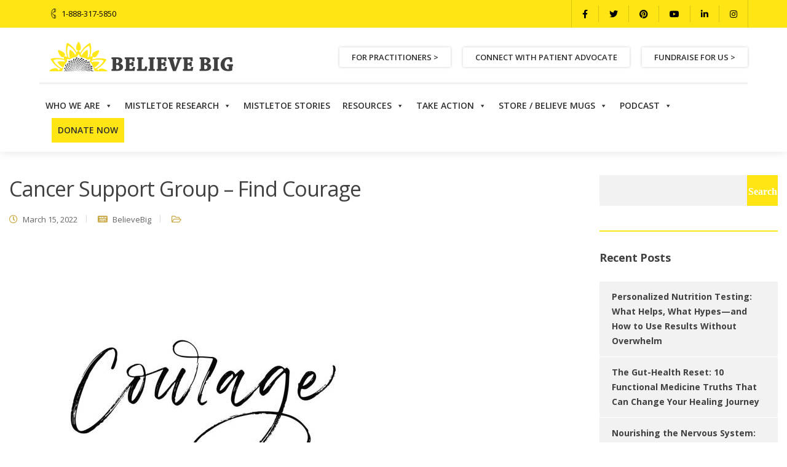

--- FILE ---
content_type: text/html; charset=UTF-8
request_url: https://www.believebig.org/events/cancer-support-group-courage/
body_size: 47965
content:


<!DOCTYPE html>
<html dir="ltr" lang="en-US" prefix="og: https://ogp.me/ns#">
   <head>
      <meta charset="UTF-8">
      <meta name="viewport" content="width=device-width, initial-scale=1">
      <link rel="profile" href="http://gmpg.org/xfn/11">

                        <link href="https://www.believebig.org/wp-content/uploads/2020/10/Untitled-2.jpg" rel="icon">
              
      <link rel="pingback" href="https://www.believebig.org/xmlrpc.php" />
      <title>Cancer Support Group – Find Courage - Believe Big</title>

		<!-- All in One SEO Pro 4.9.3 - aioseo.com -->
	<meta name="description" content="Learn More &gt;" />
	<meta name="robots" content="max-image-preview:large" />
	<meta name="author" content="BelieveBig"/>
	<meta name="google-site-verification" content="tVgIuOayOhTfl3x44ITQrCtvMp_2gRyU561d8U6DlNQ" />
	<link rel="canonical" href="https://www.believebig.org/events/cancer-support-group-courage/" />
	<meta name="generator" content="All in One SEO Pro (AIOSEO) 4.9.3" />
		<meta property="og:locale" content="en_US" />
		<meta property="og:site_name" content="Believe Big - Face It. Fight It. Overcome It." />
		<meta property="og:type" content="article" />
		<meta property="og:title" content="Cancer Support Group – Find Courage - Believe Big" />
		<meta property="og:description" content="Learn More &gt;" />
		<meta property="og:url" content="https://www.believebig.org/events/cancer-support-group-courage/" />
		<meta property="article:published_time" content="2022-01-04T15:39:21+00:00" />
		<meta property="article:modified_time" content="2022-01-04T15:39:21+00:00" />
		<meta property="article:publisher" content="https://www.facebook.com/believebig" />
		<meta name="twitter:card" content="summary" />
		<meta name="twitter:site" content="@believebig1" />
		<meta name="twitter:title" content="Cancer Support Group – Find Courage - Believe Big" />
		<meta name="twitter:description" content="Learn More &gt;" />
		<meta name="twitter:creator" content="@believebig1" />
		<!-- Optimized with WP Meteor v3.4.16 - https://wordpress.org/plugins/wp-meteor/ --><script data-wpmeteor-nooptimize="true" >var _wpmeteor={"gdpr":true,"rdelay":0,"preload":true,"elementor-animations":true,"elementor-pp":true,"v":"3.4.16","rest_url":"https:\/\/www.believebig.org\/wp-json\/"};(()=>{try{new MutationObserver(function(){}),new Promise(function(){}),Object.assign({},{}),document.fonts.ready.then(function(){})}catch{s="wpmeteordisable=1",i=document.location.href,i.match(/[?&]wpmeteordisable/)||(o="",i.indexOf("?")==-1?i.indexOf("#")==-1?o=i+"?"+s:o=i.replace("#","?"+s+"#"):i.indexOf("#")==-1?o=i+"&"+s:o=i.replace("#","&"+s+"#"),document.location.href=o)}var s,i,o;})();

</script><script data-wpmeteor-nooptimize="true" >(()=>{var v="addEventListener",ue="removeEventListener",p="getAttribute",L="setAttribute",pe="removeAttribute",N="hasAttribute",St="querySelector",F=St+"All",U="appendChild",Q="removeChild",fe="createElement",T="tagName",Ae="getOwnPropertyDescriptor",y="prototype",W="__lookupGetter__",Ee="__lookupSetter__",m="DOMContentLoaded",f="load",B="pageshow",me="error";var d=window,c=document,Te=c.documentElement;var $=console.error;var Ke=!0,X=class{constructor(){this.known=[]}init(){let t,n,s=(r,a)=>{if(Ke&&r&&r.fn&&!r.__wpmeteor){let o=function(i){return i===r?this:(c[v](m,l=>{i.call(c,r,l,"jQueryMock")}),this)};this.known.push([r,r.fn.ready,r.fn.init?.prototype?.ready]),r.fn.ready=o,r.fn.init?.prototype?.ready&&(r.fn.init.prototype.ready=o),r.__wpmeteor=!0}return r};window.jQuery||window.$,Object.defineProperty(window,"jQuery",{get(){return t},set(r){t=s(r,"jQuery")},configurable:!0}),Object.defineProperty(window,"$",{get(){return n},set(r){n=s(r,"$")},configurable:!0})}unmock(){this.known.forEach(([t,n,s])=>{t.fn.ready=n,t.fn.init?.prototype?.ready&&s&&(t.fn.init.prototype.ready=s)}),Ke=!1}};var ge="fpo:first-interaction",he="fpo:replay-captured-events";var Je="fpo:element-loaded",Se="fpo:images-loaded",M="fpo:the-end";var Z="click",V=window,Qe=V.addEventListener.bind(V),Xe=V.removeEventListener.bind(V),Ge="removeAttribute",ve="getAttribute",Gt="setAttribute",Ne=["touchstart","touchmove","touchend","touchcancel","keydown","wheel"],Ze=["mouseover","mouseout",Z],Nt=["touchstart","touchend","touchcancel","mouseover","mouseout",Z],R="data-wpmeteor-";var Ue="dispatchEvent",je=e=>{let t=new MouseEvent(Z,{view:e.view,bubbles:!0,cancelable:!0});return Object.defineProperty(t,"target",{writable:!1,value:e.target}),t},Be=class{static capture(){let t=!1,[,n,s]=`${window.Promise}`.split(/[\s[(){]+/s);if(V["__"+s+n])return;let r=[],a=o=>{if(o.target&&Ue in o.target){if(!o.isTrusted)return;if(o.cancelable&&!Ne.includes(o.type))try{o.preventDefault()}catch{}o.stopImmediatePropagation(),o.type===Z?r.push(je(o)):Nt.includes(o.type)&&r.push(o),o.target[Gt](R+o.type,!0),t||(t=!0,V[Ue](new CustomEvent(ge)))}};V.addEventListener(he,()=>{Ze.forEach(l=>Xe(l,a,{passive:!1,capture:!0})),Ne.forEach(l=>Xe(l,a,{passive:!0,capture:!0}));let o;for(;o=r.shift();){var i=o.target;i[ve](R+"touchstart")&&i[ve](R+"touchend")&&!i[ve](R+Z)?(i[ve](R+"touchmove")||r.push(je(o)),i[Ge](R+"touchstart"),i[Ge](R+"touchend")):i[Ge](R+o.type),i[Ue](o)}}),Ze.forEach(o=>Qe(o,a,{passive:!1,capture:!0})),Ne.forEach(o=>Qe(o,a,{passive:!0,capture:!0}))}};var et=Be;var j=class{constructor(){this.l=[]}emit(t,n=null){this.l[t]&&this.l[t].forEach(s=>s(n))}on(t,n){this.l[t]||=[],this.l[t].push(n)}off(t,n){this.l[t]=(this.l[t]||[]).filter(s=>s!==n)}};var D=new j;var ye=c[fe]("span");ye[L]("id","elementor-device-mode");ye[L]("class","elementor-screen-only");var Ut=!1,tt=()=>(Ut||c.body[U](ye),getComputedStyle(ye,":after").content.replace(/"/g,""));var rt=e=>e[p]("class")||"",nt=(e,t)=>e[L]("class",t),st=()=>{d[v](f,function(){let e=tt(),t=Math.max(Te.clientWidth||0,d.innerWidth||0),n=Math.max(Te.clientHeight||0,d.innerHeight||0),s=["_animation_"+e,"animation_"+e,"_animation","_animation","animation"];Array.from(c[F](".elementor-invisible")).forEach(r=>{let a=r.getBoundingClientRect();if(a.top+d.scrollY<=n&&a.left+d.scrollX<t)try{let i=JSON.parse(r[p]("data-settings"));if(i.trigger_source)return;let l=i._animation_delay||i.animation_delay||0,u,E;for(var o=0;o<s.length;o++)if(i[s[o]]){E=s[o],u=i[E];break}if(u){let q=rt(r),J=u==="none"?q:q+" animated "+u,At=setTimeout(()=>{nt(r,J.replace(/\belementor-invisible\b/,"")),s.forEach(Tt=>delete i[Tt]),r[L]("data-settings",JSON.stringify(i))},l);D.on("fi",()=>{clearTimeout(At),nt(r,rt(r).replace(new RegExp("\b"+u+"\b"),""))})}}catch(i){console.error(i)}})})};var ot="data-in-mega_smartmenus",it=()=>{let e=c[fe]("div");e.innerHTML='<span class="sub-arrow --wp-meteor"><i class="fa" aria-hidden="true"></i></span>';let t=e.firstChild,n=s=>{let r=[];for(;s=s.previousElementSibling;)r.push(s);return r};c[v](m,function(){Array.from(c[F](".pp-advanced-menu ul")).forEach(s=>{if(s[p](ot))return;(s[p]("class")||"").match(/\bmega-menu\b/)&&s[F]("ul").forEach(o=>{o[L](ot,!0)});let r=n(s),a=r.filter(o=>o).filter(o=>o[T]==="A").pop();if(a||(a=r.map(o=>Array.from(o[F]("a"))).filter(o=>o).flat().pop()),a){let o=t.cloneNode(!0);a[U](o),new MutationObserver(l=>{l.forEach(({addedNodes:u})=>{u.forEach(E=>{if(E.nodeType===1&&E[T]==="SPAN")try{a[Q](o)}catch{}})})}).observe(a,{childList:!0})}})})};var w="readystatechange",A="message";var Y="SCRIPT",g="data-wpmeteor-",b=Object.defineProperty,Ve=Object.defineProperties,P="javascript/blocked",Pe=/^\s*(application|text)\/javascript|module\s*$/i,mt="requestAnimationFrame",gt="requestIdleCallback",ie="setTimeout",Ie="__dynamic",I=d.constructor.name+"::",ce=c.constructor.name+"::",ht=function(e,t){t=t||d;for(var n=0;n<this.length;n++)e.call(t,this[n],n,this)};"NodeList"in d&&!NodeList[y].forEach&&(NodeList[y].forEach=ht);"HTMLCollection"in d&&!HTMLCollection[y].forEach&&(HTMLCollection[y].forEach=ht);_wpmeteor["elementor-animations"]&&st(),_wpmeteor["elementor-pp"]&&it();var _e=[],Le=[],ee=[],se=!1,k=[],h={},He=!1,Bt=0,H=c.visibilityState==="visible"?d[mt]:d[ie],vt=d[gt]||H;c[v]("visibilitychange",()=>{H=c.visibilityState==="visible"?d[mt]:d[ie],vt=d[gt]||H});var C=d[ie],De,z=["src","type"],x=Object,te="definePropert";x[te+"y"]=(e,t,n)=>{if(e===d&&["jQuery","onload"].indexOf(t)>=0||(e===c||e===c.body)&&["readyState","write","writeln","on"+w].indexOf(t)>=0)return["on"+w,"on"+f].indexOf(t)&&n.set&&(h["on"+w]=h["on"+w]||[],h["on"+w].push(n.set)),e;if(e instanceof HTMLScriptElement&&z.indexOf(t)>=0){if(!e[t+"__def"]){let s=x[Ae](e,t);b(e,t,{set(r){return e[t+"__set"]?e[t+"__set"].call(e,r):s.set.call(e,r)},get(){return e[t+"__get"]?e[t+"__get"].call(e):s.get.call(e)}}),e[t+"__def"]=!0}return n.get&&(e[t+"__get"]=n.get),n.set&&(e[t+"__set"]=n.set),e}return b(e,t,n)};x[te+"ies"]=(e,t)=>{for(let n in t)x[te+"y"](e,n,t[n]);for(let n of x.getOwnPropertySymbols(t))x[te+"y"](e,n,t[n]);return e};var qe=EventTarget[y][v],yt=EventTarget[y][ue],ae=qe.bind(c),Ct=yt.bind(c),G=qe.bind(d),_t=yt.bind(d),Lt=Document[y].createElement,le=Lt.bind(c),de=c.__proto__[W]("readyState").bind(c),ct="loading";b(c,"readyState",{get(){return ct},set(e){return ct=e}});var at=e=>k.filter(([t,,n],s)=>{if(!(e.indexOf(t.type)<0)){n||(n=t.target);try{let r=n.constructor.name+"::"+t.type;for(let a=0;a<h[r].length;a++)if(h[r][a]){let o=r+"::"+s+"::"+a;if(!xe[o])return!0}}catch{}}}).length,oe,xe={},K=e=>{k.forEach(([t,n,s],r)=>{if(!(e.indexOf(t.type)<0)){s||(s=t.target);try{let a=s.constructor.name+"::"+t.type;if((h[a]||[]).length)for(let o=0;o<h[a].length;o++){let i=h[a][o];if(i){let l=a+"::"+r+"::"+o;if(!xe[l]){xe[l]=!0,c.readyState=n,oe=a;try{Bt++,!i[y]||i[y].constructor===i?i.bind(s)(t):i(t)}catch(u){$(u,i)}oe=null}}}}catch(a){$(a)}}})};ae(m,e=>{k.push([new e.constructor(m,e),de(),c])});ae(w,e=>{k.push([new e.constructor(w,e),de(),c])});G(m,e=>{k.push([new e.constructor(m,e),de(),d])});G(f,e=>{He=!0,k.push([new e.constructor(f,e),de(),d]),O||K([m,w,A,f,B])});G(B,e=>{k.push([new e.constructor(B,e),de(),d]),O||K([m,w,A,f,B])});var wt=e=>{k.push([e,c.readyState,d])},Ot=d[W]("onmessage"),Rt=d[Ee]("onmessage"),Pt=()=>{_t(A,wt),(h[I+"message"]||[]).forEach(e=>{G(A,e)}),b(d,"onmessage",{get:Ot,set:Rt})};G(A,wt);var Dt=new X;Dt.init();var Fe=()=>{!O&&!se&&(O=!0,c.readyState="loading",H($e),H(S)),He||G(f,()=>{Fe()})};G(ge,()=>{Fe()});D.on(Se,()=>{Fe()});_wpmeteor.rdelay>=0&&et.capture();var re=[-1],Ce=e=>{re=re.filter(t=>t!==e.target),re.length||C(D.emit.bind(D,M))};var O=!1,S=()=>{let e=_e.shift();if(e)e[p](g+"src")?e[N]("async")||e[Ie]?(e.isConnected&&(re.push(e),setTimeout(Ce,1e3,{target:e})),Oe(e,Ce),C(S)):Oe(e,C.bind(null,S)):(e.origtype==P&&Oe(e),C(S));else if(Le.length)_e.push(...Le),Le.length=0,C(S);else if(at([m,w,A]))K([m,w,A]),C(S);else if(He)if(at([f,B,A]))K([f,B,A]),C(S);else if(re.length>1)vt(S);else if(ee.length)_e.push(...ee),ee.length=0,C(S);else{if(d.RocketLazyLoadScripts)try{RocketLazyLoadScripts.run()}catch(t){$(t)}c.readyState="complete",Pt(),Dt.unmock(),O=!1,se=!0,d[ie](()=>Ce({target:-1}))}else O=!1},xt=e=>{let t=le(Y),n=e.attributes;for(var s=n.length-1;s>=0;s--)n[s].name.startsWith(g)||t[L](n[s].name,n[s].value);let r=e[p](g+"type");r?t.type=r:t.type="text/javascript",(e.textContent||"").match(/^\s*class RocketLazyLoadScripts/)?t.textContent=e.textContent.replace(/^\s*class\s*RocketLazyLoadScripts/,"window.RocketLazyLoadScripts=class").replace("RocketLazyLoadScripts.run();",""):t.textContent=e.textContent;for(let a of["onload","onerror","onreadystatechange"])e[a]&&(t[a]=e[a]);return t},Oe=(e,t)=>{let n=e[p](g+"src");if(n){let s=qe.bind(e);e.isConnected&&t&&(s(f,t),s(me,t)),e.origtype=e[p](g+"type")||"text/javascript",e.origsrc=n,(!e.isConnected||e[N]("nomodule")||e.type&&!Pe.test(e.type))&&t&&t(new Event(f,{target:e}))}else e.origtype===P?(e.origtype=e[p](g+"type")||"text/javascript",e[pe]("integrity"),e.textContent=e.textContent+`
`):t&&t(new Event(f,{target:e}))},We=(e,t)=>{let n=(h[e]||[]).indexOf(t);if(n>=0)return h[e][n]=void 0,!0},lt=(e,t,...n)=>{if("HTMLDocument::"+m==oe&&e===m&&!t.toString().match(/jQueryMock/)){D.on(M,c[v].bind(c,e,t,...n));return}if(t&&(e===m||e===w)){let s=ce+e;h[s]=h[s]||[],h[s].push(t),se&&K([e]);return}return ae(e,t,...n)},dt=(e,t,...n)=>{if(e===m){let s=ce+e;We(s,t)}return Ct(e,t,...n)};Ve(c,{[v]:{get(){return lt},set(){return lt}},[ue]:{get(){return dt},set(){return dt}}});var ne=c.createDocumentFragment(),$e=()=>{ne.hasChildNodes()&&(c.head[U](ne),ne=c.createDocumentFragment())},ut={},we=e=>{if(e)try{let t=new URL(e,c.location.href),n=t.origin;if(n&&!ut[n]&&c.location.host!==t.host){let s=le("link");s.rel="preconnect",s.href=n,ne[U](s),ut[n]=!0,O&&H($e)}}catch{}},be={},kt=(e,t,n,s)=>{let r=le("link");r.rel=t?"modulepre"+f:"pre"+f,r.as="script",n&&r[L]("crossorigin",n),s&&r[L]("integrity",s);try{e=new URL(e,c.location.href).href}catch{}r.href=e,ne[U](r),be[e]=!0,O&&H($e)},ke=function(...e){let t=le(...e);if(!e||e[0].toUpperCase()!==Y||!O)return t;let n=t[L].bind(t),s=t[p].bind(t),r=t[pe].bind(t),a=t[N].bind(t),o=t[W]("attributes").bind(t);return z.forEach(i=>{let l=t[W](i).bind(t),u=t[Ee](i).bind(t);x[te+"y"](t,i,{set(E){return i==="type"&&E&&!Pe.test(E)?n(i,E):((i==="src"&&E||i==="type"&&E&&t.origsrc)&&n("type",P),E?n(g+i,E):r(g+i))},get(){let E=t[p](g+i);if(i==="src")try{return new URL(E,c.location.href).href}catch{}return E}}),b(t,"orig"+i,{set(E){return u(E)},get(){return l()}})}),t[L]=function(i,l){if(z.includes(i))return i==="type"&&l&&!Pe.test(l)?n(i,l):((i==="src"&&l||i==="type"&&l&&t.origsrc)&&n("type",P),l?n(g+i,l):r(g+i));n(i,l)},t[p]=function(i){let l=z.indexOf(i)>=0?s(g+i):s(i);if(i==="src")try{return new URL(l,c.location.href).href}catch{}return l},t[N]=function(i){return z.indexOf(i)>=0?a(g+i):a(i)},b(t,"attributes",{get(){return[...o()].filter(l=>l.name!=="type").map(l=>({name:l.name.match(new RegExp(g))?l.name.replace(g,""):l.name,value:l.value}))}}),t[Ie]=!0,t};Object.defineProperty(Document[y],"createElement",{set(e){e!==ke&&(De=e)},get(){return De||ke}});var Re=new Set,ze=new MutationObserver(e=>{e.forEach(({removedNodes:t,addedNodes:n,target:s})=>{t.forEach(r=>{r.nodeType===1&&Y===r[T]&&"origtype"in r&&Re.delete(r)}),n.forEach(r=>{if(r.nodeType===1)if(Y===r[T]){if("origtype"in r){if(r.origtype!==P)return}else if(r[p]("type")!==P)return;"origtype"in r||z.forEach(o=>{let i=r[W](o).bind(r),l=r[Ee](o).bind(r);b(r,"orig"+o,{set(u){return l(u)},get(){return i()}})});let a=r[p](g+"src");if(Re.has(r)&&$("Inserted twice",r),r.parentNode){Re.add(r);let o=r[p](g+"type");(a||"").match(/\/gtm.js\?/)||r[N]("async")||r[Ie]?(ee.push(r),we(a)):r[N]("defer")||o==="module"?(Le.push(r),we(a)):(a&&!r[N]("nomodule")&&!be[a]&&kt(a,o==="module",r[N]("crossorigin")&&r[p]("crossorigin"),r[p]("integrity")),_e.push(r))}else r[v](f,o=>o.target.parentNode[Q](o.target)),r[v](me,o=>o.target.parentNode[Q](o.target)),s[U](r)}else r[T]==="LINK"&&r[p]("as")==="script"&&(be[r[p]("href")]=!0)})})}),bt={childList:!0,subtree:!0};ze.observe(c.documentElement,bt);var Mt=HTMLElement[y].attachShadow;HTMLElement[y].attachShadow=function(e){let t=Mt.call(this,e);return e.mode==="open"&&ze.observe(t,bt),t};(()=>{let e=x[Ae](HTMLIFrameElement[y],"src");b(HTMLIFrameElement[y],"src",{get(){return this.dataset.fpoSrc?this.dataset.fpoSrc:e.get.call(this)},set(t){delete this.dataset.fpoSrc,e.set.call(this,t)}})})();D.on(M,()=>{(!De||De===ke)&&(Document[y].createElement=Lt,ze.disconnect()),dispatchEvent(new CustomEvent(he)),dispatchEvent(new CustomEvent(M))});var Me=e=>{let t,n;!c.currentScript||!c.currentScript.parentNode?(t=c.body,n=t.lastChild):(n=c.currentScript,t=n.parentNode);try{let s=le("div");s.innerHTML=e,Array.from(s.childNodes).forEach(r=>{r.nodeName===Y?t.insertBefore(xt(r),n):t.insertBefore(r,n)})}catch(s){$(s)}},pt=e=>Me(e+`
`);Ve(c,{write:{get(){return Me},set(e){return Me=e}},writeln:{get(){return pt},set(e){return pt=e}}});var ft=(e,t,...n)=>{if(I+m==oe&&e===m&&!t.toString().match(/jQueryMock/)){D.on(M,d[v].bind(d,e,t,...n));return}if(I+f==oe&&e===f){D.on(M,d[v].bind(d,e,t,...n));return}if(t&&(e===f||e===B||e===m||e===A&&!se)){let s=e===m?ce+e:I+e;h[s]=h[s]||[],h[s].push(t),se&&K([e]);return}return G(e,t,...n)},Et=(e,t,...n)=>{if(e===f||e===m||e===B){let s=e===m?ce+e:I+e;We(s,t)}return _t(e,t,...n)};Ve(d,{[v]:{get(){return ft},set(){return ft}},[ue]:{get(){return Et},set(){return Et}}});var Ye=e=>{let t;return{get(){return t},set(n){return t&&We(e,n),h[e]=h[e]||[],h[e].push(n),t=n}}};G(Je,e=>{let{target:t,event:n}=e.detail,s=t===d?c.body:t,r=s[p](g+"on"+n.type);s[pe](g+"on"+n.type);try{let a=new Function("event",r);t===d?d[v](f,a.bind(t,n)):a.call(t,n)}catch(a){console.err(a)}});{let e=Ye(I+f);b(d,"onload",e),ae(m,()=>{b(c.body,"onload",e)})}b(c,"onreadystatechange",Ye(ce+w));b(d,"onmessage",Ye(I+A));(()=>{let e=d.innerHeight,t=d.innerWidth,n=r=>{let o={"4g":1250,"3g":2500,"2g":2500}[(navigator.connection||{}).effectiveType]||0,i=r.getBoundingClientRect(),l={top:-1*e-o,left:-1*t-o,bottom:e+o,right:t+o};return!(i.left>=l.right||i.right<=l.left||i.top>=l.bottom||i.bottom<=l.top)},s=(r=!0)=>{let a=1,o=-1,i={},l=()=>{o++,--a||d[ie](D.emit.bind(D,Se),_wpmeteor.rdelay)};Array.from(c.getElementsByTagName("*")).forEach(u=>{let E,q,J;if(u[T]==="IMG"){let _=u.currentSrc||u.src;_&&!i[_]&&!_.match(/^data:/i)&&((u.loading||"").toLowerCase()!=="lazy"||n(u))&&(E=_)}else if(u[T]===Y)we(u[p](g+"src"));else if(u[T]==="LINK"&&u[p]("as")==="script"&&["pre"+f,"modulepre"+f].indexOf(u[p]("rel"))>=0)be[u[p]("href")]=!0;else if((q=d.getComputedStyle(u))&&(J=(q.backgroundImage||"").match(/^url\s*\((.*?)\)/i))&&(J||[]).length){let _=J[0].slice(4,-1).replace(/"/g,"");!i[_]&&!_.match(/^data:/i)&&(E=_)}if(E){i[E]=!0;let _=new Image;r&&(a++,_[v](f,l),_[v](me,l)),_.src=E}}),c.fonts.ready.then(()=>{l()})};_wpmeteor.rdelay===0?ae(m,s):G(f,s)})();})();
//1.0.42

</script><script type="application/ld+json" class="aioseo-schema">
			{"@context":"https:\/\/schema.org","@graph":[{"@type":"BreadcrumbList","@id":"https:\/\/www.believebig.org\/events\/cancer-support-group-courage\/#breadcrumblist","itemListElement":[{"@type":"ListItem","@id":"https:\/\/www.believebig.org#listItem","position":1,"name":"Home","item":"https:\/\/www.believebig.org","nextItem":{"@type":"ListItem","@id":"https:\/\/www.believebig.org\/events-2\/#listItem","name":"Events"}},{"@type":"ListItem","@id":"https:\/\/www.believebig.org\/events-2\/#listItem","position":2,"name":"Events","item":"https:\/\/www.believebig.org\/events-2\/","nextItem":{"@type":"ListItem","@id":"https:\/\/www.believebig.org\/events\/cancer-support-group-courage\/#listItem","name":"Cancer Support Group &#8211; Find Courage"},"previousItem":{"@type":"ListItem","@id":"https:\/\/www.believebig.org#listItem","name":"Home"}},{"@type":"ListItem","@id":"https:\/\/www.believebig.org\/events\/cancer-support-group-courage\/#listItem","position":3,"name":"Cancer Support Group &#8211; Find Courage","previousItem":{"@type":"ListItem","@id":"https:\/\/www.believebig.org\/events-2\/#listItem","name":"Events"}}]},{"@type":"Organization","@id":"https:\/\/www.believebig.org\/#organization","name":"Believe Big","description":"Face It. Fight It. Overcome It.","url":"https:\/\/www.believebig.org\/","telephone":"+18883175850","logo":{"@type":"ImageObject","url":"https:\/\/www.believebig.org\/wp-content\/uploads\/2021\/01\/bb-logo-sm.png","@id":"https:\/\/www.believebig.org\/events\/cancer-support-group-courage\/#organizationLogo","width":300,"height":49},"image":{"@id":"https:\/\/www.believebig.org\/events\/cancer-support-group-courage\/#organizationLogo"},"sameAs":["https:\/\/www.facebook.com\/believebig","https:\/\/twitter.com\/believebig1","https:\/\/www.instagram.com\/believebig","https:\/\/www.pinterest.com\/BelieveBigInc\/","https:\/\/www.youtube.com\/channel\/UChM9CgletyS8WEq5FNoV3MA","https:\/\/www.linkedin.com\/company\/5013514","https:\/\/believebiginc.tumblr.com\/"]},{"@type":"Person","@id":"https:\/\/www.believebig.org\/author\/kristen-dorn\/#author","url":"https:\/\/www.believebig.org\/author\/kristen-dorn\/","name":"BelieveBig","image":{"@type":"ImageObject","@id":"https:\/\/www.believebig.org\/events\/cancer-support-group-courage\/#authorImage","url":"https:\/\/secure.gravatar.com\/avatar\/904b459c41d5caca9c4111d66162ef380fafd6823eb5ded12be44472ce083051?s=96&d=mm&r=g","width":96,"height":96,"caption":"BelieveBig"}},{"@type":"WebPage","@id":"https:\/\/www.believebig.org\/events\/cancer-support-group-courage\/#webpage","url":"https:\/\/www.believebig.org\/events\/cancer-support-group-courage\/","name":"Cancer Support Group \u2013 Find Courage - Believe Big","description":"Learn More >","inLanguage":"en-US","isPartOf":{"@id":"https:\/\/www.believebig.org\/#website"},"breadcrumb":{"@id":"https:\/\/www.believebig.org\/events\/cancer-support-group-courage\/#breadcrumblist"},"author":{"@id":"https:\/\/www.believebig.org\/author\/kristen-dorn\/#author"},"creator":{"@id":"https:\/\/www.believebig.org\/author\/kristen-dorn\/#author"},"image":{"@type":"ImageObject","url":"https:\/\/www.believebig.org\/wp-content\/uploads\/2022\/01\/courage.jpeg","@id":"https:\/\/www.believebig.org\/events\/cancer-support-group-courage\/#mainImage","width":612,"height":544,"caption":"Courage card. Ink illustration. Modern brush calligraphy. Isolated on white background."},"primaryImageOfPage":{"@id":"https:\/\/www.believebig.org\/events\/cancer-support-group-courage\/#mainImage"},"datePublished":"2022-01-04T15:39:21+00:00","dateModified":"2022-01-04T15:39:21+00:00"},{"@type":"WebSite","@id":"https:\/\/www.believebig.org\/#website","url":"https:\/\/www.believebig.org\/","name":"Believe Big","description":"Face It. Fight It. Overcome It.","inLanguage":"en-US","publisher":{"@id":"https:\/\/www.believebig.org\/#organization"}}]}
		</script>
		<!-- All in One SEO Pro -->

<link rel='dns-prefetch' href='//www.believebig.org' />
<link rel='dns-prefetch' href='//use.typekit.net' />
<link rel='dns-prefetch' href='//fonts.googleapis.com' />
<link rel='dns-prefetch' href='//www.googletagmanager.com' />
<link rel="alternate" type="application/rss+xml" title="Believe Big &raquo; Feed" href="https://www.believebig.org/feed/" />
<link rel="alternate" type="application/rss+xml" title="Believe Big &raquo; Comments Feed" href="https://www.believebig.org/comments/feed/" />
<link rel="alternate" title="oEmbed (JSON)" type="application/json+oembed" href="https://www.believebig.org/wp-json/oembed/1.0/embed?url=https%3A%2F%2Fwww.believebig.org%2Fevents%2Fcancer-support-group-courage%2F" />
<link rel="alternate" title="oEmbed (XML)" type="text/xml+oembed" href="https://www.believebig.org/wp-json/oembed/1.0/embed?url=https%3A%2F%2Fwww.believebig.org%2Fevents%2Fcancer-support-group-courage%2F&#038;format=xml" />
<style id='wp-img-auto-sizes-contain-inline-css' type='text/css'>
img:is([sizes=auto i],[sizes^="auto," i]){contain-intrinsic-size:3000px 1500px}
/*# sourceURL=wp-img-auto-sizes-contain-inline-css */
</style>
<link rel='stylesheet' id='bootstrap-css' href='https://www.believebig.org/wp-content/themes/etalon/core/assets/css/bootstrap.min.css?ver=2.3' type='text/css' media='all' />
<link rel='stylesheet' id='parent-style-css' href='https://www.believebig.org/wp-content/themes/etalon/style.css?ver=6.9' type='text/css' media='all' />
<link rel='stylesheet' id='child-style-css' href='https://www.believebig.org/wp-content/themes/etalon-child/style.css?ver=6.9' type='text/css' media='all' />
<style id='wp-emoji-styles-inline-css' type='text/css'>

	img.wp-smiley, img.emoji {
		display: inline !important;
		border: none !important;
		box-shadow: none !important;
		height: 1em !important;
		width: 1em !important;
		margin: 0 0.07em !important;
		vertical-align: -0.1em !important;
		background: none !important;
		padding: 0 !important;
	}
/*# sourceURL=wp-emoji-styles-inline-css */
</style>
<style id='wp-block-library-inline-css' type='text/css'>
:root{--wp-block-synced-color:#7a00df;--wp-block-synced-color--rgb:122,0,223;--wp-bound-block-color:var(--wp-block-synced-color);--wp-editor-canvas-background:#ddd;--wp-admin-theme-color:#007cba;--wp-admin-theme-color--rgb:0,124,186;--wp-admin-theme-color-darker-10:#006ba1;--wp-admin-theme-color-darker-10--rgb:0,107,160.5;--wp-admin-theme-color-darker-20:#005a87;--wp-admin-theme-color-darker-20--rgb:0,90,135;--wp-admin-border-width-focus:2px}@media (min-resolution:192dpi){:root{--wp-admin-border-width-focus:1.5px}}.wp-element-button{cursor:pointer}:root .has-very-light-gray-background-color{background-color:#eee}:root .has-very-dark-gray-background-color{background-color:#313131}:root .has-very-light-gray-color{color:#eee}:root .has-very-dark-gray-color{color:#313131}:root .has-vivid-green-cyan-to-vivid-cyan-blue-gradient-background{background:linear-gradient(135deg,#00d084,#0693e3)}:root .has-purple-crush-gradient-background{background:linear-gradient(135deg,#34e2e4,#4721fb 50%,#ab1dfe)}:root .has-hazy-dawn-gradient-background{background:linear-gradient(135deg,#faaca8,#dad0ec)}:root .has-subdued-olive-gradient-background{background:linear-gradient(135deg,#fafae1,#67a671)}:root .has-atomic-cream-gradient-background{background:linear-gradient(135deg,#fdd79a,#004a59)}:root .has-nightshade-gradient-background{background:linear-gradient(135deg,#330968,#31cdcf)}:root .has-midnight-gradient-background{background:linear-gradient(135deg,#020381,#2874fc)}:root{--wp--preset--font-size--normal:16px;--wp--preset--font-size--huge:42px}.has-regular-font-size{font-size:1em}.has-larger-font-size{font-size:2.625em}.has-normal-font-size{font-size:var(--wp--preset--font-size--normal)}.has-huge-font-size{font-size:var(--wp--preset--font-size--huge)}.has-text-align-center{text-align:center}.has-text-align-left{text-align:left}.has-text-align-right{text-align:right}.has-fit-text{white-space:nowrap!important}#end-resizable-editor-section{display:none}.aligncenter{clear:both}.items-justified-left{justify-content:flex-start}.items-justified-center{justify-content:center}.items-justified-right{justify-content:flex-end}.items-justified-space-between{justify-content:space-between}.screen-reader-text{border:0;clip-path:inset(50%);height:1px;margin:-1px;overflow:hidden;padding:0;position:absolute;width:1px;word-wrap:normal!important}.screen-reader-text:focus{background-color:#ddd;clip-path:none;color:#444;display:block;font-size:1em;height:auto;left:5px;line-height:normal;padding:15px 23px 14px;text-decoration:none;top:5px;width:auto;z-index:100000}html :where(.has-border-color){border-style:solid}html :where([style*=border-top-color]){border-top-style:solid}html :where([style*=border-right-color]){border-right-style:solid}html :where([style*=border-bottom-color]){border-bottom-style:solid}html :where([style*=border-left-color]){border-left-style:solid}html :where([style*=border-width]){border-style:solid}html :where([style*=border-top-width]){border-top-style:solid}html :where([style*=border-right-width]){border-right-style:solid}html :where([style*=border-bottom-width]){border-bottom-style:solid}html :where([style*=border-left-width]){border-left-style:solid}html :where(img[class*=wp-image-]){height:auto;max-width:100%}:where(figure){margin:0 0 1em}html :where(.is-position-sticky){--wp-admin--admin-bar--position-offset:var(--wp-admin--admin-bar--height,0px)}@media screen and (max-width:600px){html :where(.is-position-sticky){--wp-admin--admin-bar--position-offset:0px}}

/*# sourceURL=wp-block-library-inline-css */
</style><style id='wp-block-image-inline-css' type='text/css'>
.wp-block-image>a,.wp-block-image>figure>a{display:inline-block}.wp-block-image img{box-sizing:border-box;height:auto;max-width:100%;vertical-align:bottom}@media not (prefers-reduced-motion){.wp-block-image img.hide{visibility:hidden}.wp-block-image img.show{animation:show-content-image .4s}}.wp-block-image[style*=border-radius] img,.wp-block-image[style*=border-radius]>a{border-radius:inherit}.wp-block-image.has-custom-border img{box-sizing:border-box}.wp-block-image.aligncenter{text-align:center}.wp-block-image.alignfull>a,.wp-block-image.alignwide>a{width:100%}.wp-block-image.alignfull img,.wp-block-image.alignwide img{height:auto;width:100%}.wp-block-image .aligncenter,.wp-block-image .alignleft,.wp-block-image .alignright,.wp-block-image.aligncenter,.wp-block-image.alignleft,.wp-block-image.alignright{display:table}.wp-block-image .aligncenter>figcaption,.wp-block-image .alignleft>figcaption,.wp-block-image .alignright>figcaption,.wp-block-image.aligncenter>figcaption,.wp-block-image.alignleft>figcaption,.wp-block-image.alignright>figcaption{caption-side:bottom;display:table-caption}.wp-block-image .alignleft{float:left;margin:.5em 1em .5em 0}.wp-block-image .alignright{float:right;margin:.5em 0 .5em 1em}.wp-block-image .aligncenter{margin-left:auto;margin-right:auto}.wp-block-image :where(figcaption){margin-bottom:1em;margin-top:.5em}.wp-block-image.is-style-circle-mask img{border-radius:9999px}@supports ((-webkit-mask-image:none) or (mask-image:none)) or (-webkit-mask-image:none){.wp-block-image.is-style-circle-mask img{border-radius:0;-webkit-mask-image:url('data:image/svg+xml;utf8,<svg viewBox="0 0 100 100" xmlns="http://www.w3.org/2000/svg"><circle cx="50" cy="50" r="50"/></svg>');mask-image:url('data:image/svg+xml;utf8,<svg viewBox="0 0 100 100" xmlns="http://www.w3.org/2000/svg"><circle cx="50" cy="50" r="50"/></svg>');mask-mode:alpha;-webkit-mask-position:center;mask-position:center;-webkit-mask-repeat:no-repeat;mask-repeat:no-repeat;-webkit-mask-size:contain;mask-size:contain}}:root :where(.wp-block-image.is-style-rounded img,.wp-block-image .is-style-rounded img){border-radius:9999px}.wp-block-image figure{margin:0}.wp-lightbox-container{display:flex;flex-direction:column;position:relative}.wp-lightbox-container img{cursor:zoom-in}.wp-lightbox-container img:hover+button{opacity:1}.wp-lightbox-container button{align-items:center;backdrop-filter:blur(16px) saturate(180%);background-color:#5a5a5a40;border:none;border-radius:4px;cursor:zoom-in;display:flex;height:20px;justify-content:center;opacity:0;padding:0;position:absolute;right:16px;text-align:center;top:16px;width:20px;z-index:100}@media not (prefers-reduced-motion){.wp-lightbox-container button{transition:opacity .2s ease}}.wp-lightbox-container button:focus-visible{outline:3px auto #5a5a5a40;outline:3px auto -webkit-focus-ring-color;outline-offset:3px}.wp-lightbox-container button:hover{cursor:pointer;opacity:1}.wp-lightbox-container button:focus{opacity:1}.wp-lightbox-container button:focus,.wp-lightbox-container button:hover,.wp-lightbox-container button:not(:hover):not(:active):not(.has-background){background-color:#5a5a5a40;border:none}.wp-lightbox-overlay{box-sizing:border-box;cursor:zoom-out;height:100vh;left:0;overflow:hidden;position:fixed;top:0;visibility:hidden;width:100%;z-index:100000}.wp-lightbox-overlay .close-button{align-items:center;cursor:pointer;display:flex;justify-content:center;min-height:40px;min-width:40px;padding:0;position:absolute;right:calc(env(safe-area-inset-right) + 16px);top:calc(env(safe-area-inset-top) + 16px);z-index:5000000}.wp-lightbox-overlay .close-button:focus,.wp-lightbox-overlay .close-button:hover,.wp-lightbox-overlay .close-button:not(:hover):not(:active):not(.has-background){background:none;border:none}.wp-lightbox-overlay .lightbox-image-container{height:var(--wp--lightbox-container-height);left:50%;overflow:hidden;position:absolute;top:50%;transform:translate(-50%,-50%);transform-origin:top left;width:var(--wp--lightbox-container-width);z-index:9999999999}.wp-lightbox-overlay .wp-block-image{align-items:center;box-sizing:border-box;display:flex;height:100%;justify-content:center;margin:0;position:relative;transform-origin:0 0;width:100%;z-index:3000000}.wp-lightbox-overlay .wp-block-image img{height:var(--wp--lightbox-image-height);min-height:var(--wp--lightbox-image-height);min-width:var(--wp--lightbox-image-width);width:var(--wp--lightbox-image-width)}.wp-lightbox-overlay .wp-block-image figcaption{display:none}.wp-lightbox-overlay button{background:none;border:none}.wp-lightbox-overlay .scrim{background-color:#fff;height:100%;opacity:.9;position:absolute;width:100%;z-index:2000000}.wp-lightbox-overlay.active{visibility:visible}@media not (prefers-reduced-motion){.wp-lightbox-overlay.active{animation:turn-on-visibility .25s both}.wp-lightbox-overlay.active img{animation:turn-on-visibility .35s both}.wp-lightbox-overlay.show-closing-animation:not(.active){animation:turn-off-visibility .35s both}.wp-lightbox-overlay.show-closing-animation:not(.active) img{animation:turn-off-visibility .25s both}.wp-lightbox-overlay.zoom.active{animation:none;opacity:1;visibility:visible}.wp-lightbox-overlay.zoom.active .lightbox-image-container{animation:lightbox-zoom-in .4s}.wp-lightbox-overlay.zoom.active .lightbox-image-container img{animation:none}.wp-lightbox-overlay.zoom.active .scrim{animation:turn-on-visibility .4s forwards}.wp-lightbox-overlay.zoom.show-closing-animation:not(.active){animation:none}.wp-lightbox-overlay.zoom.show-closing-animation:not(.active) .lightbox-image-container{animation:lightbox-zoom-out .4s}.wp-lightbox-overlay.zoom.show-closing-animation:not(.active) .lightbox-image-container img{animation:none}.wp-lightbox-overlay.zoom.show-closing-animation:not(.active) .scrim{animation:turn-off-visibility .4s forwards}}@keyframes show-content-image{0%{visibility:hidden}99%{visibility:hidden}to{visibility:visible}}@keyframes turn-on-visibility{0%{opacity:0}to{opacity:1}}@keyframes turn-off-visibility{0%{opacity:1;visibility:visible}99%{opacity:0;visibility:visible}to{opacity:0;visibility:hidden}}@keyframes lightbox-zoom-in{0%{transform:translate(calc((-100vw + var(--wp--lightbox-scrollbar-width))/2 + var(--wp--lightbox-initial-left-position)),calc(-50vh + var(--wp--lightbox-initial-top-position))) scale(var(--wp--lightbox-scale))}to{transform:translate(-50%,-50%) scale(1)}}@keyframes lightbox-zoom-out{0%{transform:translate(-50%,-50%) scale(1);visibility:visible}99%{visibility:visible}to{transform:translate(calc((-100vw + var(--wp--lightbox-scrollbar-width))/2 + var(--wp--lightbox-initial-left-position)),calc(-50vh + var(--wp--lightbox-initial-top-position))) scale(var(--wp--lightbox-scale));visibility:hidden}}
/*# sourceURL=https://www.believebig.org/wp-includes/blocks/image/style.min.css */
</style>
<style id='wp-block-paragraph-inline-css' type='text/css'>
.is-small-text{font-size:.875em}.is-regular-text{font-size:1em}.is-large-text{font-size:2.25em}.is-larger-text{font-size:3em}.has-drop-cap:not(:focus):first-letter{float:left;font-size:8.4em;font-style:normal;font-weight:100;line-height:.68;margin:.05em .1em 0 0;text-transform:uppercase}body.rtl .has-drop-cap:not(:focus):first-letter{float:none;margin-left:.1em}p.has-drop-cap.has-background{overflow:hidden}:root :where(p.has-background){padding:1.25em 2.375em}:where(p.has-text-color:not(.has-link-color)) a{color:inherit}p.has-text-align-left[style*="writing-mode:vertical-lr"],p.has-text-align-right[style*="writing-mode:vertical-rl"]{rotate:180deg}
/*# sourceURL=https://www.believebig.org/wp-includes/blocks/paragraph/style.min.css */
</style>
<style id='global-styles-inline-css' type='text/css'>
:root{--wp--preset--aspect-ratio--square: 1;--wp--preset--aspect-ratio--4-3: 4/3;--wp--preset--aspect-ratio--3-4: 3/4;--wp--preset--aspect-ratio--3-2: 3/2;--wp--preset--aspect-ratio--2-3: 2/3;--wp--preset--aspect-ratio--16-9: 16/9;--wp--preset--aspect-ratio--9-16: 9/16;--wp--preset--color--black: #000000;--wp--preset--color--cyan-bluish-gray: #abb8c3;--wp--preset--color--white: #ffffff;--wp--preset--color--pale-pink: #f78da7;--wp--preset--color--vivid-red: #cf2e2e;--wp--preset--color--luminous-vivid-orange: #ff6900;--wp--preset--color--luminous-vivid-amber: #fcb900;--wp--preset--color--light-green-cyan: #7bdcb5;--wp--preset--color--vivid-green-cyan: #00d084;--wp--preset--color--pale-cyan-blue: #8ed1fc;--wp--preset--color--vivid-cyan-blue: #0693e3;--wp--preset--color--vivid-purple: #9b51e0;--wp--preset--gradient--vivid-cyan-blue-to-vivid-purple: linear-gradient(135deg,rgb(6,147,227) 0%,rgb(155,81,224) 100%);--wp--preset--gradient--light-green-cyan-to-vivid-green-cyan: linear-gradient(135deg,rgb(122,220,180) 0%,rgb(0,208,130) 100%);--wp--preset--gradient--luminous-vivid-amber-to-luminous-vivid-orange: linear-gradient(135deg,rgb(252,185,0) 0%,rgb(255,105,0) 100%);--wp--preset--gradient--luminous-vivid-orange-to-vivid-red: linear-gradient(135deg,rgb(255,105,0) 0%,rgb(207,46,46) 100%);--wp--preset--gradient--very-light-gray-to-cyan-bluish-gray: linear-gradient(135deg,rgb(238,238,238) 0%,rgb(169,184,195) 100%);--wp--preset--gradient--cool-to-warm-spectrum: linear-gradient(135deg,rgb(74,234,220) 0%,rgb(151,120,209) 20%,rgb(207,42,186) 40%,rgb(238,44,130) 60%,rgb(251,105,98) 80%,rgb(254,248,76) 100%);--wp--preset--gradient--blush-light-purple: linear-gradient(135deg,rgb(255,206,236) 0%,rgb(152,150,240) 100%);--wp--preset--gradient--blush-bordeaux: linear-gradient(135deg,rgb(254,205,165) 0%,rgb(254,45,45) 50%,rgb(107,0,62) 100%);--wp--preset--gradient--luminous-dusk: linear-gradient(135deg,rgb(255,203,112) 0%,rgb(199,81,192) 50%,rgb(65,88,208) 100%);--wp--preset--gradient--pale-ocean: linear-gradient(135deg,rgb(255,245,203) 0%,rgb(182,227,212) 50%,rgb(51,167,181) 100%);--wp--preset--gradient--electric-grass: linear-gradient(135deg,rgb(202,248,128) 0%,rgb(113,206,126) 100%);--wp--preset--gradient--midnight: linear-gradient(135deg,rgb(2,3,129) 0%,rgb(40,116,252) 100%);--wp--preset--font-size--small: 13px;--wp--preset--font-size--medium: 20px;--wp--preset--font-size--large: 36px;--wp--preset--font-size--x-large: 42px;--wp--preset--spacing--20: 0.44rem;--wp--preset--spacing--30: 0.67rem;--wp--preset--spacing--40: 1rem;--wp--preset--spacing--50: 1.5rem;--wp--preset--spacing--60: 2.25rem;--wp--preset--spacing--70: 3.38rem;--wp--preset--spacing--80: 5.06rem;--wp--preset--shadow--natural: 6px 6px 9px rgba(0, 0, 0, 0.2);--wp--preset--shadow--deep: 12px 12px 50px rgba(0, 0, 0, 0.4);--wp--preset--shadow--sharp: 6px 6px 0px rgba(0, 0, 0, 0.2);--wp--preset--shadow--outlined: 6px 6px 0px -3px rgb(255, 255, 255), 6px 6px rgb(0, 0, 0);--wp--preset--shadow--crisp: 6px 6px 0px rgb(0, 0, 0);}:where(.is-layout-flex){gap: 0.5em;}:where(.is-layout-grid){gap: 0.5em;}body .is-layout-flex{display: flex;}.is-layout-flex{flex-wrap: wrap;align-items: center;}.is-layout-flex > :is(*, div){margin: 0;}body .is-layout-grid{display: grid;}.is-layout-grid > :is(*, div){margin: 0;}:where(.wp-block-columns.is-layout-flex){gap: 2em;}:where(.wp-block-columns.is-layout-grid){gap: 2em;}:where(.wp-block-post-template.is-layout-flex){gap: 1.25em;}:where(.wp-block-post-template.is-layout-grid){gap: 1.25em;}.has-black-color{color: var(--wp--preset--color--black) !important;}.has-cyan-bluish-gray-color{color: var(--wp--preset--color--cyan-bluish-gray) !important;}.has-white-color{color: var(--wp--preset--color--white) !important;}.has-pale-pink-color{color: var(--wp--preset--color--pale-pink) !important;}.has-vivid-red-color{color: var(--wp--preset--color--vivid-red) !important;}.has-luminous-vivid-orange-color{color: var(--wp--preset--color--luminous-vivid-orange) !important;}.has-luminous-vivid-amber-color{color: var(--wp--preset--color--luminous-vivid-amber) !important;}.has-light-green-cyan-color{color: var(--wp--preset--color--light-green-cyan) !important;}.has-vivid-green-cyan-color{color: var(--wp--preset--color--vivid-green-cyan) !important;}.has-pale-cyan-blue-color{color: var(--wp--preset--color--pale-cyan-blue) !important;}.has-vivid-cyan-blue-color{color: var(--wp--preset--color--vivid-cyan-blue) !important;}.has-vivid-purple-color{color: var(--wp--preset--color--vivid-purple) !important;}.has-black-background-color{background-color: var(--wp--preset--color--black) !important;}.has-cyan-bluish-gray-background-color{background-color: var(--wp--preset--color--cyan-bluish-gray) !important;}.has-white-background-color{background-color: var(--wp--preset--color--white) !important;}.has-pale-pink-background-color{background-color: var(--wp--preset--color--pale-pink) !important;}.has-vivid-red-background-color{background-color: var(--wp--preset--color--vivid-red) !important;}.has-luminous-vivid-orange-background-color{background-color: var(--wp--preset--color--luminous-vivid-orange) !important;}.has-luminous-vivid-amber-background-color{background-color: var(--wp--preset--color--luminous-vivid-amber) !important;}.has-light-green-cyan-background-color{background-color: var(--wp--preset--color--light-green-cyan) !important;}.has-vivid-green-cyan-background-color{background-color: var(--wp--preset--color--vivid-green-cyan) !important;}.has-pale-cyan-blue-background-color{background-color: var(--wp--preset--color--pale-cyan-blue) !important;}.has-vivid-cyan-blue-background-color{background-color: var(--wp--preset--color--vivid-cyan-blue) !important;}.has-vivid-purple-background-color{background-color: var(--wp--preset--color--vivid-purple) !important;}.has-black-border-color{border-color: var(--wp--preset--color--black) !important;}.has-cyan-bluish-gray-border-color{border-color: var(--wp--preset--color--cyan-bluish-gray) !important;}.has-white-border-color{border-color: var(--wp--preset--color--white) !important;}.has-pale-pink-border-color{border-color: var(--wp--preset--color--pale-pink) !important;}.has-vivid-red-border-color{border-color: var(--wp--preset--color--vivid-red) !important;}.has-luminous-vivid-orange-border-color{border-color: var(--wp--preset--color--luminous-vivid-orange) !important;}.has-luminous-vivid-amber-border-color{border-color: var(--wp--preset--color--luminous-vivid-amber) !important;}.has-light-green-cyan-border-color{border-color: var(--wp--preset--color--light-green-cyan) !important;}.has-vivid-green-cyan-border-color{border-color: var(--wp--preset--color--vivid-green-cyan) !important;}.has-pale-cyan-blue-border-color{border-color: var(--wp--preset--color--pale-cyan-blue) !important;}.has-vivid-cyan-blue-border-color{border-color: var(--wp--preset--color--vivid-cyan-blue) !important;}.has-vivid-purple-border-color{border-color: var(--wp--preset--color--vivid-purple) !important;}.has-vivid-cyan-blue-to-vivid-purple-gradient-background{background: var(--wp--preset--gradient--vivid-cyan-blue-to-vivid-purple) !important;}.has-light-green-cyan-to-vivid-green-cyan-gradient-background{background: var(--wp--preset--gradient--light-green-cyan-to-vivid-green-cyan) !important;}.has-luminous-vivid-amber-to-luminous-vivid-orange-gradient-background{background: var(--wp--preset--gradient--luminous-vivid-amber-to-luminous-vivid-orange) !important;}.has-luminous-vivid-orange-to-vivid-red-gradient-background{background: var(--wp--preset--gradient--luminous-vivid-orange-to-vivid-red) !important;}.has-very-light-gray-to-cyan-bluish-gray-gradient-background{background: var(--wp--preset--gradient--very-light-gray-to-cyan-bluish-gray) !important;}.has-cool-to-warm-spectrum-gradient-background{background: var(--wp--preset--gradient--cool-to-warm-spectrum) !important;}.has-blush-light-purple-gradient-background{background: var(--wp--preset--gradient--blush-light-purple) !important;}.has-blush-bordeaux-gradient-background{background: var(--wp--preset--gradient--blush-bordeaux) !important;}.has-luminous-dusk-gradient-background{background: var(--wp--preset--gradient--luminous-dusk) !important;}.has-pale-ocean-gradient-background{background: var(--wp--preset--gradient--pale-ocean) !important;}.has-electric-grass-gradient-background{background: var(--wp--preset--gradient--electric-grass) !important;}.has-midnight-gradient-background{background: var(--wp--preset--gradient--midnight) !important;}.has-small-font-size{font-size: var(--wp--preset--font-size--small) !important;}.has-medium-font-size{font-size: var(--wp--preset--font-size--medium) !important;}.has-large-font-size{font-size: var(--wp--preset--font-size--large) !important;}.has-x-large-font-size{font-size: var(--wp--preset--font-size--x-large) !important;}
/*# sourceURL=global-styles-inline-css */
</style>

<style id='classic-theme-styles-inline-css' type='text/css'>
/*! This file is auto-generated */
.wp-block-button__link{color:#fff;background-color:#32373c;border-radius:9999px;box-shadow:none;text-decoration:none;padding:calc(.667em + 2px) calc(1.333em + 2px);font-size:1.125em}.wp-block-file__button{background:#32373c;color:#fff;text-decoration:none}
/*# sourceURL=/wp-includes/css/classic-themes.min.css */
</style>
<link rel='stylesheet' id='lvca-animate-styles-css' href='https://www.believebig.org/wp-content/plugins/addons-for-visual-composer/assets/css/animate.css?ver=3.9.4' type='text/css' media='all' />
<link rel='stylesheet' id='lvca-frontend-styles-css' href='https://www.believebig.org/wp-content/plugins/addons-for-visual-composer/assets/css/lvca-frontend.css?ver=3.9.4' type='text/css' media='all' />
<link rel='stylesheet' id='lvca-icomoon-styles-css' href='https://www.believebig.org/wp-content/plugins/addons-for-visual-composer/assets/css/icomoon.css?ver=3.9.4' type='text/css' media='all' />
<link rel='stylesheet' id='events-manager-css' href='https://www.believebig.org/wp-content/plugins/events-manager/includes/css/events-manager.min.css?ver=7.2.3.1' type='text/css' media='all' />
<style id='events-manager-inline-css' type='text/css'>
body .em { --font-family : inherit; --font-weight : inherit; --font-size : 1em; --line-height : inherit; }
/*# sourceURL=events-manager-inline-css */
</style>
<link rel='stylesheet' id='keydesign-style-css' href='https://www.believebig.org/wp-content/themes/etalon-child/style.css?ver=2.3' type='text/css' media='all' />
<link rel='stylesheet' id='kd_addon_style-css' href='https://www.believebig.org/wp-content/plugins/keydesign-addon/assets/css/kd_vc_front.css?ver=6.9' type='text/css' media='all' />
<style id='kd_addon_style-inline-css' type='text/css'>
.tt_button:hover .iconita,.tt_button.second-style .iconita,#single-page #comments input[type="submit"]:hover,.tt_button.tt_secondary_button,.tt_button.tt_secondary_button .iconita,.es-accordion .es-time,.wpb-js-composer .vc_tta-container .vc_tta-color-white.vc_tta-style-modern .vc_tta-tab.vc_active a,.team-member.design-two:hover .team-socials .fab:hover,.team-member.design-two .team-socials .fab:hover,.vc_toggle_title:hover h4,.footer_widget ul a:hover,.breadcrumbs a:hover,.woocommerce #payment #place_order:hover,.woocommerce-page #payment #place_order:hover,.portfolio-meta.share-meta .fab:hover,.woocommerce #respond input#submit:hover,.woocommerce a.button:hover,.blog-single-title a:hover,.lower-footer a:hover,.kd-price-block .pb-content-wrap h4 a:hover,.woocommerce button.button:hover,.socials-widget a:hover .fab,.socials-widget a:hover,#customizer .etalon-tooltip,.footer_widget .menu li a:hover,.woocommerce button.button:hover,#commentform #submit,#single-page .single-page-content .widget ul li a:hover,.team-member.design-two .team-content .team-subtitle,#comments .reply a:hover,#comments .comment-meta a:hover,#kd-slider .secondary_slider,#single-page .single-page-content .widget ul li.current-menu-item a,.team-socials .fab:hover,#posts-content .post .tt_button:hover .fas,#posts-content .post .tt_button:hover,.topbar-socials a:hover .fab,.pricing .pricing-price,.pricing-table .tt_button,.topbar-phone .iconsmind-Telephone ,.topbar-email .iconsmind-Mail,.topbar-address .iconsmind-Map-Marker2,.modal-content-contact .key-icon-box .service-heading a:hover,.kd-photobox:hover .phb-content h4,.modal-menu-item:focus,.modal-menu-item,.pricing-table.active .tt_button:hover,.footer-business-content a:hover,.vc_grid-item-mini .vc_gitem-zone .vc_btn3.vc_btn3-style-custom,.woocommerce .star-rating span,.navbar-default .nav li.active a,.navbar-default.navbar-shrink .nav li.active a,.es-accordion .es-heading h4 a:hover,.keydesign-cart ul.product_list_widget .cart-item:hover,.woocommerce .keydesign-cart ul.product_list_widget .cart-item:hover,#customizer .options a:hover i,.woocommerce .price_slider_wrapper .price_slider_amount .button,#customizer .options a:hover,#single-page input[type="submit"]:hover,#posts-content .post input[type="submit"]:hover,.active .pricing-option .fas,.woocommerce div.product .woocommerce-tabs ul.tabs li a:hover,#comments .reply a:hover,.meta-content .tags a:hover,.navigation.pagination .next,.woocommerce-cart#single-page table.cart .product-name a:hover,.navigation.pagination .prev,.navbar-default .nav li a:hover,.woocommerce span.onsale,.product_meta a:hover,.tags a:hover,.tagcloud a:hover,.tt_button.second-style,.lower-footer .pull-right a:hover,.woocommerce-review-link:hover,.navbar.navbar-default a:hover,.section .wpcf7-mail-sent-ok,.upper-footer .modal-menu-item,.video-socials a:hover .fa,.kd_pie_chart .pc-link a:hover,.navbar-default.navbar-shrink .modal-menu-item:hover,.navbar-default.navbar-shrink .nav li a:hover,.navbar-default.navbar-shrink .nav li a:focus,.vc_grid-item-mini .vc_gitem_row .vc_gitem-col h4:hover,.navbar-default.navbar-shrink .nav li a:hover,.navbar-default.navbar-shrink .nav li a:focus,.fa,.fab,.fad,.fal,.far,.fas,.wpcf7 .wpcf7-submit:hover,.contact .wpcf7-response-output,.video-bg .secondary-button:hover,#headerbg li a.active,#headerbg li a.active:hover,.footer-nav a:hover ,.wpb_wrapper .menu a:hover ,.text-danger,.blog_widget ul li a:before,.pricing .fa,.pricing .fas,.pricing .far,.pricing .fab,.pricing .fal,.pricing .fad,code,#single-page .single-page-content ul li:before,.blog_widget ul li a:hover,.features-tabs .tab.active h5,.subscribe-form header .wpcf7-submit,#posts-content .page-content ul li:before,.chart-content .nc-icon-outline,.chart,.row .vc_custom_heading a:hover,.features-tabs .tab.active .fa,.features-tabs .tab.active p,.secondary-button-inverse,.primary-button.button-inverse:hover,.primary-button,a,.kd-process-steps .pss-step-number span,.page-404 .section-heading,.navbar-default .navbar-nav > .active > a,.pss-link a:hover,.woocommerce-cart #single-page .cart_totals table td,.kd_number_string,.featured_content_parent .active-elem h4,.contact-map-container .toggle-map:hover .fa,.contact-map-container .toggle-map:hover,.testimonials.slider .tt-container:before,.tt_button:hover,.nc-icon-outline,#posts-content .blog-content ul li:before,#posts-content .page-content ul li:before,.woocommerce ul.products li.product h3:hover,.woocommerce ul.products li.product:hover h2,.woocommerce ul.products li.product:hover .price,.woocommerce ul.products li.product:hover .categories a,.wpb_text_column ol>li:before,.wpb_text_column ul>li:before,.key-icon-box .ib-link a:hover {color: #FFE514;}#kd-slider .custom.tparrows.tparrows{background-color: #FFE514 !important;}.navbar.navbar-default .modal-menu-item:hover {border-color: #FFE514!important;}.key-icon-box .ib-link a:hover {color: #FFE514 !important;}body.maintenance-mode .wpcf7-submit,.woocommerce-product-search input[type="submit"],.searchform #searchsubmit,#kd-slider,.kd-contact-form.light_background .wpcf7 .wpcf7-submit,.footer-newsletter-form .wpcf7 .wpcf7-submit,.play-video,.kd_progressbarfill,.phone-wrapper,.woocommerce input.button,#single-page input[type="submit"],.email-wrapper,.footer-business-info.footer-socials .footer-social-icons a:hover,.modal-content-inner,.navbar-default .nav li a::after,.parallax.with-overlay:after,.tt_button.tt_secondary_button:hover,.woocommerce-cart #single-page table.cart .button[name="update_cart"]:hover,.modal-menu-item:hover,.pricing-table .tt_button:hover,.contact-map-container .business-info-wrapper,.modal-content-inner .wpcf7-not-valid-tip,.wpb-js-composer .vc_tta-container .vc_tta.vc_tta-style-classic .vc_tta-tabs-container .vc_tta-tabs-list li.vc_active a,.tt_button.second-style:hover,.pricing-table.active .tt_button,#customizer .screenshot a,.heading-separator,.section .wpcf7-not-valid-tip,.back-to-top:hover,.port-prev.tt_button:hover,.port-next.tt_button:hover,.owl-controls .owl-buttons div:hover,.row .vc_toggle_default .vc_toggle_icon,.row .vc_toggle_default .vc_toggle_icon::after,.row .vc_toggle_default .vc_toggle_icon::before,.woocommerce ul.products li.product .added_to_cart,.woocommerce #respond input#submit,.woocommerce a.button,.woocommerce nav.woocommerce-pagination ul li a:hover,.upper-footer .modal-menu-item:hover,.contact-map-container .toggle-map,.portfolio-item .portfolio-content,.tt_button,.owl-controls .owl-page span,.woocommerce a.remove:hover,.pricing .secondary-button.secondary-button-inverse:hover,.with-overlay .parallax-overlay,.secondary-button.secondary-button-inverse:hover,.secondary-button,#kd-slider .bullet-bar.tparrows,.primary-button.button-inverse,#posts-content .post input[type="submit"],.btn-xl,.with-overlay,.vc_grid-item-mini .vc_gitem-zone .vc_btn3.vc_btn3-style-custom:hover,.woocommerce .price_slider_wrapper .ui-slider-horizontal .ui-slider-range,.separator,.woocommerce button.button,.cb-container.cb_main_color:hover,.keydesign-cart .buttons .btn:hover,.woocommerce .keydesign-cart .buttons .btn:hover,.woocommerce ul.products li.product .button:hover,#posts-content #comments input[type="submit"]:hover,#single-page #comments input[type="submit"]:hover,.contact-map-container .toggle-map:hover,.wpcf7 .wpcf7-submit:hover,.testimonials.slider .owl-controls span,.navigation.pagination .next:hover,#single-page .vc_col-sm-3 .wpcf7 .wpcf7-submit,.spinner:before,#posts-content .blog_widget .wpcf7 input[type="submit"],.navigation.pagination .prev:hover {background-color: #FFE514;}#single-page #comments input[type="submit"]:hover,#posts-content #comments input[type="submit"]:hover,.navigation.pagination .next,.navigation.pagination .prev,.port-prev.tt_button,.port-next.tt_button,.upper-footer .modal-menu-item,.wpcf7 .wpcf7-submit:hover,.tt_button,.navigation.pagination .next,.navigation.pagination .prev,.modal-menu-item:focus,.modal-menu-item,.woocommerce ul.products li.product .button:hover,.woocommerce .price_slider_wrapper .ui-slider .ui-slider-handle,.woocommerce nav.woocommerce-pagination ul li a:hover,.pricing.active,.vc_grid-item-mini .vc_gitem-zone .vc_btn3.vc_btn3-style-custom,.primary-button.button-inverse:hover,.primary-button.button-inverse,.keydesign-cart .buttons .btn,.woocommerce .keydesign-cart .buttons .btn,.wpcf7 .wpcf7-submit,.owl-controls .owl-buttons div:hover,.woocommerce button.button,.woocommerce a.button,#commentform #submit,.woocommerce input.button,.owl-controls .owl-page.active span,.owl-controls .owl-page:hover span {border: 2px solid #FFE514;}.modal-content-inner:before{border-right: 12px solid #FFE514;}.page-404 .tt_button,#wrapper .widget-title,.blockquote-reverse,blockquote,#posts-content .blog_widget .wpcf7 input[type="submit"],.testimonials.slider .owl-controls .owl-page.active span,.tags a:hover,.tagcloud a:hover,.contact-map-container .toggle-map:hover,.navigation.pagination .next:hover,.navigation.pagination .prev:hover,.contact .wpcf7-response-output,.video-bg .secondary-button,#single-page .single-page-content .widget .widgettitle,.image-bg .secondary-button,.contact .wpcf7-form-control-wrap textarea.wpcf7-form-control:focus,.contact .wpcf7-form-control-wrap input.wpcf7-form-control:focus,.team-member-down:hover .triangle,.team-member:hover .triangle,.secondary-button-inverse,.vc_separator .vc_sep_holder .vc_sep_line {border-color: #FFE514;}.kd-search-bar .topbar-search-container,.keydesign-cart .keydesign-cart-dropdown,#main-menu .navbar-nav .menu-item-has-children .dropdown-menu,.navbar-nav .menu-item-has-children .dropdown-menu {border-top-color: #FFE514;}.wpb-js-composer .vc_tta-container.vc_tta-tabs.vc_tta-tabs-position-left .vc_tta-tab:before {border-right: 9px solid #FFE514;}.wpb-js-composer .vc_tta-container .vc_tta.vc_tta-style-classic .vc_tta-tabs-container .vc_tta-tabs-list li:before {border-top: 9px solid #FFE514;}h1,h2,h3,h4,h5,h6,.kd-calltoaction .tt_button.tt_secondary_button,.kd_progress_bar .kd_progb_head .kd-progb-title h4,.key-icon-box .ib-link a,.wpb-js-composer .vc_tta-container .vc_tta.vc_tta-style-classic .vc_tta-tabs-container .vc_tta-tabs-list li a,.es-accordion .es-heading h4 a,.wpb-js-composer .vc_tta-color-white.vc_tta-style-modern .vc_tta-tab>a:hover,#comments .fn,#comments .fn a,.blog_widget ul li a,.portfolio-block h4,.navbar.navbar-default.navbar-shrink .keydesign-cart .badge,.rw-author-details h4,.testimonials.slider .author,.testimonials.slider .tt-content h6,.vc_grid-item-mini .vc_gitem_row .vc_gitem-col h4,.navbar-default.navbar-shrink .nav li a,.navbar.navbar-default.navbar-shrink .keydesign-cart .cart-icon,.team-content h5,.key-icon-box .service-heading,.blog_widget #wp-calendar caption,.post a:hover,.kd_pie_chart .kd_pc_title,.kd_pie_chart .pc-link a,.testimonials .tt-content h4,.kd-photobox .phb-content h4,.kd-process-steps .pss-text-area h4,.widget-title,.kd-promobox .prb-content h4,.kd_counter_units,.large-counter .kd_counter_text,.bp-content h4,.reply-title,.product_meta,.blog-header .section-heading,.testimonial-cards .tcards-title,.testimonial-cards .tcards_header .tcards-name,.woocommerce-result-count,.pss-link a,.navbar-default .nav li a,.logged-in .navbar-nav a,.navbar-nav .menu-item a,.woocommerce table.shop_attributes th,.team-member.design-two .team-socials .fab,.portfolio-block strong,.keydesign-cart .nc-icon-outline-cart,.portfolio-meta.share-meta .fab,.woocommerce .price_slider_wrapper .price_slider_amount,.subscribe input[type="submit"],.port-prev.tt_button,.port-next.tt_button,.es-accordion .es-speaker-container .es-speaker-name,.pricing-title,.wpcf7-select,#main-menu .navbar-nav .menu-item-has-children:hover .dropdown-menu .dropdown:before,.woocommerce div.product .woocommerce-tabs ul.tabs li.active a,.woocommerce-cart#single-page table.cart .product-name a,.wpb-js-composer .vc_tta-container .vc_tta-color-white.vc_tta-style-modern .vc_tta-tab>a,.pricing .pricing-time,.rw_rating .rw-title,.group_table .label,.tt_button.btn_secondary_color.tt_secondary_button,.tt_button.btn_secondary_color.tt_secondary_button .iconita,.tt_button.btn_secondary_color:hover,.tt_button.btn_secondary_color:hover .iconita,.cb-container.cb_transparent_color:hover .cb-heading,.app-gallery .ag-section-desc h4,.single-post .wpb_text_column strong,.owl-controls .owl-buttons div,.team-socials .fab,.single-post.page .breadcrumbs,#posts-content .entry-meta a:hover,#single-page .single-page-content .widget ul li a,.modal-content-contact .key-icon-box .service-heading a,.topbar-phone a,.topbar-email a,.topbar-address,.woocommerce-ordering select,.woocommerce div.product .woocommerce-tabs .panel #reply-title,.page-404 .section-subheading,.showcoupon:hover,body.maintenance-mode .countdown,.blog-single-title a,.kd-price-block .pb-content-wrap h4 a,.kd-search-bar #s,.socials-widget a .fa,.socials-widget a,.keydesign-cart .cart-icon,.keydesign-cart .buttons .btn,.woocommerce .keydesign-cart .buttons .btn,.woocommerce #coupon_code,.woocommerce .quantity .qty,.kd-price-block .pb-content-wrap .pb-pricing-wrap,.testimonials .tt-content .content {color: #414042;}@media (max-width: 960px) {.single-post.page .breadcrumbs {color: #414042 !important;}}.ib-link.iconbox-main-color a:hover{color: #414042 !important;}.woocommerce-product-search input[type="submit"]:hover,.searchform #searchsubmit:hover,#kd-slider .bullet-bar.tparrows:hover,.tt_button.btn_secondary_color.tt_button.tt_secondary_button:hover,.tt_button.btn_secondary_color,.cb-container:hover,#header {background-color: #414042;}.kd-contact-form.light_background .wpcf7 .wpcf7-submit:hover {background-color: #414042 !important;}.kd_counter_number:after {background-color: #666;}.tt_button.btn_secondary_color,.testimonials.slider .owl-controls .owl-page:hover span {border-color: #414042;}.cb-container.cb_transparent_color:hover .cb-text-area p,#single-page .kd-photobox a .phb-content p,.kd-photobox a .phb-content p {color: #666;}.wpcf7 .wpcf7-text::-webkit-input-placeholder { color: #414042; }.wpcf7 .wpcf7-text::-moz-placeholder { color: #414042; }.wpcf7 .wpcf7-text:-ms-input-placeholder { color: #414042; }.wpcf7-form-control-wrap textarea::-webkit-input-placeholder { color: #414042; }.wpcf7-form-control-wrap textarea::-moz-placeholder { color: #414042; }.wpcf7-form-control-wrap textarea:-ms-input-placeholder { color: #414042; }.footer-newsletter-form .wpcf7-form .wpcf7-email,.footer-business-info.footer-socials .footer-social-icons a,.upper-footer {background-color: #231F20;}.footer-business-info,.lower-footer {background-color: #231F20;}.lower-footer,.upper-footer {color: #FFFFFF;}.upper-footer .widget-title,.upper-footer .modal-menu-item {color: #2E6E50;}.navbar .topbar {background-color: #FFE514!important;}.home .with-topbar-sticky.navbar-shrink .topbar-phone .iconsmind-Telephone,.home .with-topbar-sticky.navbar-shrink .topbar-email .iconsmind-Mail,.home .with-topbar-sticky.navbar-shrink .topbar-address .iconsmind-Map-Marker2,.home .with-topbar-sticky.navbar-shrink .topbar-address,.home .navbar.navbar-default.with-topbar-sticky.navbar-shrink .topbar-socials a,.home .navbar.navbar-default.with-topbar-sticky.navbar-shrink .topbar-phone a,.home .navbar.navbar-default.with-topbar-sticky.navbar-shrink .topbar-email a,.topbar-phone .iconsmind-Telephone,.topbar-email .iconsmind-Mail,.topbar-address .iconsmind-Map-Marker2,.navbar.navbar-default .topbar-socials a,.navbar.navbar-default .topbar-phone a,.topbar-address,.navbar.navbar-default .topbar-email a {color: #000000 !important;}.home .navbar.navbar-default .topbar-phone a:hover,.home .navbar.navbar-default .topbar-email a:hover,.navbar.navbar-default .topbar-socials a:hover .fab,.navbar.navbar-default .topbar-phone a:hover,.navbar.navbar-default .topbar-email a:hover {color: #000000 !important;}.navbar.navbar-default.contained .topbar .container,.navbar .topbar {background-color: #FFE514 !important;}.navbar.navbar-default.contained .container,.navbar.navbar-default .container,.navbar.navbar-default .topbar,.navbar.navbar-default.navbar-shrink.fixed-menu,.keydesign-cart .keydesign-cart-dropdown,.navbar.navbar-default .dropdown-menu,.navbar.navbar-default {background-color: #FFFFFF !important;}@media (min-width: 960px) {}.keydesign-cart .keydesign-cart-dropdown,#main-menu .navbar-nav .menu-item-has-children .dropdown-menu,.navbar-nav .menu-item-has-children .dropdown-menu,.navbar.navbar-default.navbar-shrink .keydesign-cart .keydesign-cart-dropdown,.navbar.navbar-default.navbar-shrink .container,.navbar.navbar-default.navbar-shrink .dropdown-menu,.navbar.navbar-default.navbar-shrink.contained .container,body:not(.home) .navbar.navbar-default.contained .container,.navbar.navbar-default.navbar-shrink,.navbar.navbar-default.navbar-shrink .topbar {background-color: #FFFFFF !important;}.navbar.navbar-default #main-menu .menu-item-has-children:hover .dropdown-menu .dropdown:before,.keydesign-cart .cart-icon,.keydesign-cart .badge,.kd-search-bar .toggle-search,.navbar.navbar-default.navbar-shrink.fixed-menu a,.keydesign-cart .nc-icon-outline-cart,.navbar.navbar-default a {color: #2F2F2F !important;}.modal-menu-item {border-color: #2F2F2F !important;}.navbar.navbar-default.navbar-shrink .modal-menu-item:hover {border-color: #FFE514 !important;}.navbar-default .navbar-toggle .icon-bar {background-color: #2F2F2F !important;}.navbar.navbar-default.navbar-shrink #main-menu .menu-item-has-children:hover .dropdown-menu .dropdown:before,#main-menu .navbar-nav .menu-item-has-children .mobile-dropdown,#main-menu .navbar-nav .menu-item-has-children .dropdown-menu a,.navbar-nav .menu-item-has-children .dropdown-menu a,.keydesign-cart ul.product_list_widget .cart-item,.navbar.navbar-default.navbar-shrink .keydesign-cart .keydesign-cart-dropdown,.navbar.navbar-default.navbar-shrink .keydesign-cart .nc-icon-outline-cart,.navbar.navbar-default.navbar-shrink a,.navbar.navbar-default.navbar-shrink .keydesign-cart .badge,.navbar.navbar-default.navbar-shrink .keydesign-cart .cart-icon,.navbar.navbar-default.navbar-shrink .kd-search-bar .toggle-search,.keydesign-cart .buttons .btn,.woocommerce .keydesign-cart .buttons .btn,body:not(.home) .keydesign-cart .badge,.single-post .navbar.navbar-default .keydesign-cart .cart-icon,.blog .navbar.navbar-default .keydesign-cart .cart-icon,.woocommerce .navbar.navbar-default .keydesign-cart .cart-icon,.archive .navbar.navbar-default .keydesign-cart .cart-icon,.search .navbar.navbar-default .keydesign-cart .cart-icon,.error404.navbar.navbar-default .keydesign-cart .cart-icon,.single-portfolio .navbar.navbar-default .keydesign-cart .cart-icon {color: #2F2F2F !important;}.navbar.navbar-default a:hover {color: #FFE514 !important;}.navbar-default .nav li a::after {background-color: #FFE514 !important;}.keydesign-cart ul.product_list_widget .cart-item:hover,.navbar-default.navbar-shrink .nav li.active a,#main-menu .navbar-nav .menu-item-has-children .dropdown-menu a:hover,.navbar-nav .menu-item-has-children .dropdown-menu a:hover,body:not(.home) .navbar a:hover,.navbar-default .nav li.active a,.navbar.navbar-default.navbar-shrink a:hover {color: #FFE514 !important;}body:not(.home) .navbar-default .nav li a::after,.navbar-default.navbar-shrink .nav li a::after {background-color: #FFE514 !important;}.navbar-default.navbar-shrink .modal-menu-item {border-color: #2F2F2F!important;}#logo .logo {color: #2F2F2F !important;}.navbar-shrink #logo .logo {color: #2F2F2F !important;}body,.box {color: #666;font-weight: 400;font-size: #666px;text-align: left;line-height: #666px;}.container h1,.container h2,.container h3,.pricing .col-lg-3,.chart,.pb_counter_number,.pc_percent_container {color: #414042;font-weight: 400;font-size: #414042px;text-align: left;line-height: #414042px;}.topbar-phone,.topbar-email,.topbar-address,.topbar-socials a {}.navbar-default .nav li a,.modal-menu-item {}@media (max-width: 960px) {#logo .logo {color: #2F2F2F !important;}.navbar.navbar-default {background-color: #FFFFFF !important;}.navbar.navbar-default a,.modal-menu-item,.navbar-nav .menu-item a {color: #2F2F2F !important;}}.bootstrap-wrapper .form-group .right-addon{ display: none !important;}.page-404 .tt_button{color: #000;}#blog-part .vc_grid-item-mini .vc_gitem-zone {background-color: #f5f4f4; }#blog-part .vc_grid-item-mini .vc_gitem-zone .vc_btn3.vc_btn3-style-custom{background: #ffe514;color: #404041;font-weight: 600;font-size: 16px;}body.single-directories .breadcrumbs{display:none;}.dirpro-list-img {display:none;}.client-contact .call {background: #ffe514 !important;color: #131212 !important;border: 0px solid #131212 !important;}.bg-banner1{background: url(https://believebig.org/wp-content/uploads/2020/12/bnr-img2-m.jpg) no-repeat !important;}.bg-banner2{background: url(https://believebig.org/wp-content/uploads/2020/10/banner3-bg.jpg) no-repeat !important;}.bg-banner3{}.bg-banner4{background: url(https://believebig.org/wp-content/uploads/2023/01/patti-jacobs-cancer-banner4.jpg) no-repeat !important;}#ai1ec-container img { max-width: 100%; }@media (max-width:960px) {#single-page .single-page-content h1 { font-size: 40px !important; padding-left: 0 !important; }}@import url('https://fonts.googleapis.com/css2?family=Montserrat:wght@600;700&display=swap');@media only screen and (min-width:200px) {.wpsl-input label,#wpsl-radius label,#wpsl-category label {width: auto !important;}#wpsl-result-list li p {margin: 0 0 10px 0 !important;font-size: 18px;}.wpsl-store-location strong{font-size: 25px;font-weight: 400;min-height: 65px;display: inline-block;}.wpsl-more-info-listings strong,.wpsl-contact-details strong{min-height: auto;}.wpsl-more-info-listings {display: none;background: #f9f6f6;padding: 10px 20px;}.wpsl-store-details.wpsl-store-listing {position: relative;padding-right: 20px;text-transform: uppercase;background: #f9f6f6;display: block;padding: 0px 0px 0px 10px;border-right: 10px solid #f9f6f6;}.wpsl-dropdown {width: 110px !important;}#wpsl-search-btn{background: #ffe514 !important;color: #333 !important;padding: 6px 25px !important;}.navbar .topbar {display: inline; }body:not(.home) .navbar.navbar-default.contained .topbar .container { background-color: #ffe514 !important; }.navbar.navbar-default {position: relative;background: #fff;}.topbar-socials a {display: inline-block;float: none;}.navbar.navbar-default.contained .topbar .topbar-socials {width: 100%;text-align: center;}.logo-left{float: right;padding: 20px 0px 0;}.page-id-5262 .fa-file-pdf:before {color: #000;}.page-id-2919 #single-page .single-page-content h2{text-align:center;}.interaction-form label,.label {font-size: 100%;color: #000;}.back-to-top{color: #000000;background-color: #ffe514;}.footer_widget ul a {text-transform: uppercase !important;font-size: 13px;font-weight: 400 !important;}.second-widget-area a.dnt-btn{background: url(https://believebig.org/wp-content/uploads/2020/10/btn-arrow4-2.png) no-repeat right center #fdd900;display: inline-block;color: #000 !important;font-size: 14px;line-height: 1.3;padding: 8px 40px 8px 10px;margin: 0px 0px 15px 0px;font-weight: 600;text-transform: uppercase;font-family: 'Montserrat',sans-serif;border-radius: 5px;border-right: 0px solid #fdd900;}.second-widget-area a:hover.dnt-btn{background: url(https://believebig.org/wp-content/uploads/2020/10/btn-arrow4-2.png) no-repeat right center #2e6e50;color: #FFF !important;border-right: 0px solid #2e6e50;}.lower-footer .pull-right a {display: inline-block;margin:0px 1px;}.first-widget-area .footer_widget {text-align: center;}.footer_widget {max-width: initial !important;}#footer .upper-footer {padding: 40px 0 20px 0;}.second-widget-area .email{background: url(https://believebig.org/wp-content/uploads/2020/10/phone-icon.jpg) no-repeat left center ;display: block;font-size: 16px;line-height: 1.3;padding: 0px 0px 0px 30px;margin: 0px 0px 20px 0px; }.second-widget-area .add{background: url(https://believebig.org/wp-content/uploads/2020/10/add-icon.jpg) no-repeat left center ;display: block;font-size: 14px;line-height: 1.3;padding: 0px 0px 0px 30px;margin: 0px 0px 15px 0px; }.second-widget-area .phone{background: url(https://believebig.org/wp-content/uploads/2020/10/phone-icon.jpg) no-repeat left center ;display: block;font-size: 16px;line-height: 1.3;padding: 0px 0px 0px 30px;margin: 0px 0px 20px 0px; }.third-widget-area.third ul li.extra a{font-size:14px;font-weight:600;}#mega-menu-wrap-keydesign-header-menu{background:none !important;}.blog-1{margin-bottom:0px;}#mega-menu-wrap-keydesign-header-menu #mega-menu-keydesign-header-menu > li.mega-menu-item > a.mega-menu-link{font-weight:600 !important;}#kd-slider{padding-top: 0px;}.navbar.navbar-default.contained:not(.navbar-shrink) {background: #FFF !important;-webkit-box-shadow: 0 1px 15px rgba(0,0,0,0.1);position:relative;}#intro1{padding:0px;}.pdg-btm{padding-bottom:15px !important; }#slide-banner1{background: url(https://believebig.org/wp-content/uploads/2020/10/slide-icon1.png) no-repeat 12px center #2e6e50;float:left;width: 100% !important;padding: 4% 5% 5% 24% !important;margin:0px;min-height:115px;color:#FFF;text-align:left;border-radius:5px;text-transform:uppercase;-webkit-transition: all ease 0.3s;-moz-transition: all ease 0.3s;-o-transition: all ease 0.3s;-ms-transition: all ease 0.3s;transition: all ease 0.3s;left:0px;}a:hover#slide-banner1 .cnt--{color:#f9d938;}#slide-banner1:hover,#slide-banner2:hover,#slide-banner3:hover{left:-10px;-webkit-transition: all ease 0.3s;-moz-transition: all ease 0.3s;-o-transition: all ease 0.3s;-ms-transition: all ease 0.3s;transition: all ease 0.3s;}a:hover#slide-banner1 .cnt--{color:#f9d938;}#slide-banner1 .cnt{background: url(https://believebig.org/wp-content/uploads/2021/01/bullet-w1-1.png) no-repeat right bottom ;float:left;width:100%;padding:0px 0px 0px 15px;margin:0px;border-left: 1px solid #65884b !important;font-size:14px !important;line-height: 1.5 !important;}#slide-banner1 .cnt strong{font-size:13px;}#slide-banner2{background: url(https://believebig.org/wp-content/uploads/2020/10/slide-icon2.png) no-repeat 12px center #FFF;float:left;width: 100% !important;padding: 4% 5% 5% 24% !important;margin:20px 0px;min-height:115px;color:#2e6e50;text-align:left;border-radius:5px;text-transform:uppercase;-webkit-transition: all ease 0.3s;-moz-transition: all ease 0.3s;-o-transition: all ease 0.3s;-ms-transition: all ease 0.3s;transition: all ease 0.3s;left:0px;}a:hover#slide-banner2 .cnt--{color:#f9d938;}#slide-banner2 .cnt{background: url(https://believebig.org/wp-content/uploads/2021/05/bullet-g1-2.png) no-repeat right bottom ;float:left;width:100%;padding:0px 0px 0px 15px;margin:0px;border-left: 1px solid #faf9f9 !important;font-size:14px !important;line-height: 1.5 !important;}#slide-banner2 .cnt strong{font-size:13px;}#slide-banner3{background: url(https://believebig.org/wp-content/uploads/2020/10/slide-icon3.png) no-repeat 12px center #888888;float:left;width: 100% !important;padding: 4% 5% 5% 24% !important;margin:0px 0px 10px 0px;min-height:115px;color:#FFF;text-align:left;border-radius:5px;text-transform:uppercase;-webkit-transition: all ease 0.3s;-moz-transition: all ease 0.3s;-o-transition: all ease 0.3s;-ms-transition: all ease 0.3s;transition: all ease 0.3s;left:0px;}a:hover#slide-banner3 .cnt--{color:#f9d938;}#slide-banner3 .cnt{background: url(https://believebig.org/wp-content/uploads/2021/01/bullet-b1-1.png) no-repeat right bottom ;float:left;width:100%;padding:0px 0px 0px 15px;margin:0px;border-left: 1px solid #747272 !important;font-size:14px !important;line-height: 1.5 !important;}#slide-banner3 .cnt strong{font-size:13px;}.banner-1{background: url(https://believebig.org/wp-content/uploads/2020/12/bnr-img2-m.jpg) no-repeat ;background-size:cover;float:left;width:100%;padding:5% 5% 0% 5%;margin:0px;min-height:315px;color:#FFF;text-align:left;border-radius:5px;font-size:14px;line-height: 1.8;}.banner-1:hover{color:#f9d938;}.banner-1 .b1-txt1{padding:0px 50px 30px 0px;margin:0px;}.banner-1 .btm-btn{background: url(https://believebig.org/wp-content/uploads/2020/10/btn-arrow5-1.png) no-repeat right center !important; }.banner-1 .btm-btn,.banner-2 .btm-btn{background: url(https://believebig.org/wp-content/uploads/2021/05/bullet-g1-2.png) no-repeat right center;border-top:3px solid #000;float:left;width:100%;padding:10px 0px 10px 0px;margin:0px;font-size:18px;font-weight:700;color:#FFF;text-align:left;text-shadow:0px 0px 6px #000;}.banner-3 .btm-btn{background: url(https://believebig.org/wp-content/uploads/2021/05/bullet-g1-2.png) no-repeat right center;border-top:3px solid #000;float:left;width:100%;padding:10px 0px 10px 0px;margin:0px;font-size:18px;font-weight:700;color:#FFF;text-align:left;text-shadow:0px 0px 6px #000;}.banner-4 .btm-btn{background: url(https://believebig.org/wp-content/uploads/2021/05/bullet-g1-2.png) no-repeat right center;border-top:3px solid #000;float:left;width:100%;padding:10px 0px 10px 0px;margin:0px;font-size:18px;font-weight:700;color:#FFF;text-align:left;text-shadow:0px 0px 6px #000;}.banner-1:hover .btm-btn,.banner-2:hover .btm-btn{color:#f9d938;}.banner-3:hover .btm-btn{color:#f9d938;}.banner-4:hover .btm-btn{color:#f9d938;}.banner-2{background:#f9d938;float:left;width:100%;padding:5% 5% 0% 5%;margin:0px;min-height:325px;color:#000;text-align:left;border-radius:5px;}a.banner-2:hover{color:#2e6e50;}.banner-2 img{width:auto !important;}.banner-2 .b2-txt1{padding:5px 10px 10px 0px;margin:0px;font-size:22px;line-height:1.2;}.banner-2 .b2-txt2{padding:0px 0px 0px 0px;margin:0px;font-size:16px;font-style:italic;}.banner-2 .b2-txt3{padding:0px 0px 13px 0px;margin:0px;font-size:12px;}.banner-2 .btm-btn{color:#000;text-shadow:none;}.banner-2{background: url(https://believebig.org/wp-content/uploads/2020/12/bnr-img2-m.jpg) no-repeat ;background-size:cover;float:left;width:100%;padding:5% 5% 0% 5%;margin:0px;min-height:325px;color:#FFF;text-align:left;border-radius:5px;}.banner-3{background: url(https://believebig.org/wp-content/uploads/2020/10/banner3-bg.jpg) no-repeat ;background-size:cover;float:left;width:100%;padding:5% 5% 0% 5%;margin:0px;min-height:325px;color:#FFF;text-align:left;border-radius:5px;}.banner-4{background: url(https://believebig.org/wp-content/uploads/2020/12/bnr-img-4.jpg) no-repeat ;background-size:cover;float:left;width:100%;padding:5% 5% 0% 5%;margin:0px;min-height:325px;color:#FFF;text-align:left;border-radius:5px;}.banner-3{background: rgba(249,217,56,0.9);padding: 10px 15px 10px 10px;margin: 158px -14px 30px 55px;font-size: 14px;line-height: 1.2;color: #000;text-transform: uppercase;font-weight: 600;text-align: right;}.banner-4 .b4-txt1{background: rgba(249,217,56,0.9);padding: 10px 15px 10px 10px;margin: 158px -14px 30px 55px;font-size: 14px;line-height: 1.2;color: #000;text-transform: uppercase;font-weight: 600;text-align: right;}.banner-3 .b3-txt1 strong{font-size: 22px;}.banner-4 .b4-txt1 strong{font-size: 22px;}#mega-menu-wrap-primary-menu #mega-menu-primary-menu > li.mega-menu-item > a.mega-menu-link {font-weight: 600 !important;}.calendar-container iframe {position: absolute;top:0;left: 0;width: 100%;height: 100%;}.header_transparent {position: inherit;}#family-part {min-height: 200px;text-align:left;background-position: center top !important;}#family-part h3{color:#FFF;font-size:20px;line-height:1.3;padding: 20px 0px 30px 0px;margin:0px;font-weight:600;text-transform:uppercase;font-family: 'Montserrat',sans-serif;}#family-part .exp-btn{background: url(https://believebig.org/wp-content/uploads/2021/05/bullet-g3-2.png) no-repeat right center #FFF;display: inline-block;color: #221f20;font-size: 14px;line-height: 1.3;padding: 8px 40px 8px 10px;margin: 0px 0px 15px 0px;font-weight: 600;text-transform: uppercase;font-family: 'Montserrat',sans-serif;border-radius: 5px;}#family-part .exp-btn:hover{background: url(https://believebig.org/wp-content/uploads/2021/05/bullet-g3-2.png) no-repeat right center #2e6e50;color: #FFF;}#family-part h3 strong{color:#f9d938;font-weight:600;}.navbar.navbar-default a.find-btn {color: #FFF !important;}.navbar.navbar-default a:hover.find-btn {color: #fdd900 !important;}.navbar.navbar-default.navbar-shrink a.find-btn,a.find-btn{background:#2e6e50;display: block;color: #FFF !important;font-size: 22px;line-height: 1.3;padding: 15px 15px 15px 20px !important;margin: 0px 0px 0px 0px;font-weight: 600;text-transform: none;font-family: 'Montserrat',sans-serif;border-bottom: 1px solid #518534;white-space: break-spaces !important;line-height:1 !important; max-width:250px;}.navbar.navbar-default.navbar-shrink a:hover.find-btn,a:hover.find-btn{color: #fdd900 !important;}a.find-btn strong{color: #fdd900;font-size: 14px;font-weight: 600;display:block;line-height:1;}.header {background-color: #ffffff;}#navigation.custom_menu_color ul li a {color: #221f20;}.navbar.navbar-default .logo-lefta:hover,.navbar.navbar-default .container .logo-left a:hover{color: #000 !important; }.logo-left a{background: #FFF;box-shadow: 0px 0px 4px 0px #d0caca;color: #000;text-decoration: none;border-radius: 2px;padding: 4px 1px;margin: 0px 2px 0px 2px;font-size: 10px;display: inline-block;text-transform: uppercase;font-weight: 600;}.logo-left a:hover{background: #ffe514;color: #000 !important;box-shadow: 0px 0px 4px 0px #000;}#mega-menu-wrap-primary-menu #mega-menu-primary-menu > li.mega-menu-item-8137{margin: 0px 0px 0px 40px;}#mega-menu-wrap-keydesign-header-menu #mega-menu-keydesign-header-menu > li.dnt-btn > a.mega-menu-link,#mega-menu-wrap-primary-menu #mega-menu-primary-menu > li.mega-menu-item-8137 a,#navigation ul li.dnt-btn a{background: #ffe514 !important;color: #000;text-decoration: none;margin: 0px 0px 0px 20px;padding: 0px 10px;line-height: 32px;}#mega-menu-wrap-keydesign-header-menu #mega-menu-keydesign-header-menu > li.dnt-btn > a:hover.mega-menu-link,#mega-menu-wrap-primary-menu #mega-menu-primary-menu > li.mega-menu-item-8137 a:hover,#navigation ul li.dnt-btn a:hover{background: #2e6e50 !important; color: #FFF !important;}.copyright img{display: inline-block;vertical-align: text-bottom;margin: 0px 10px 0px 0px;}#home-blog .wpb_wrapper{padding:0px 0px 10px 0px}#home-blog .wpb_wrapper h2{font-size:22px !important;}#home-blog .wpb_wrapper{max-width: 1140px;margin: 0 auto;}#home-blog .blog-1{float:left;width:100%;}#home-blog .blog-1 ul.lcp_catlist{padding:0px;margin:0px;}#home-blog .blog-1 ul.lcp_catlist li{list-style:none;}#home-blog .blog-1 ul.lcp_catlist li p:first-child{float:left;width:100%%;padding:0px 0% 0px 0px;margin:0px;max-height:inherit;overflow:hidden;}#home-blog .blog-1 ul.lcp_catlist li p:first-child img{width:100%;height:auto;}#home-blog .blog-1 ul.lcp_catlist li span{font-size:16px;color:#2e6e50;padding:0px 0px 0px 0px;margin:0px;text-transform: uppercase;font-weight: 600;}#home-blog .blog-1 ul.lcp_catlist li h4{color:#000;font-size:22px;line-height:1.3;padding: 0px 0px 10px 0px;margin:0px;font-weight:600;text-transform:none;font-family: 'Montserrat',sans-serif;}#home-blog .blog-1 ul.lcp_catlist li h4 a{color:#000;}#home-blog .blog-1 ul.lcp_catlist li h4 a:hover{color:#f9d938;}#home-blog .blog-1 ul.lcp_catlist li a.more{color:#2e6e50;text-transform:uppercase;font-weight:600;margin:10px 0px 0px 0px;display:inline-block;}#home-blog .blog-1 ul.lcp_catlist li a:hover.more{color:#f9d938;}#home-blog .blog-2{float:left;width:100%;padding:20px 0px 30px 0px;}#home-blog .blog-2 ul.lcp_catlist{padding:0px;}#home-blog .blog-2 ul.lcp_catlist li{list-style:none;float:left;width:100%;padding:0px 0% 10px 0px;}#home-blog .blog-2 ul.lcp_catlist li p:first-child{float:right;width:100%;padding:0px 0% 0px 0%;margin:0px 0% 10px 0%;max-height:150px;overflow:hidden;border-radius:5px;}#home-blog .blog-2 ul.lcp_catlist li:first-child{display:none;}#home-blog .blog-2 ul.lcp_catlist li p:first-child img{width:100%;min-height: inherit;height:auto;}#home-blog .blog-2 ul.lcp_catlist li span{font-size:16px;color:#2e6e50;padding:0px 0px 0px 0px;margin:0px;text-transform: uppercase;font-weight: 600;}#home-blog .blog-2 ul.lcp_catlist li h4{color:#000;font-size:22px;line-height:1.3;padding: 0px 0px 10px 0px;margin:0px;font-weight:600;text-transform:none;font-family: 'Montserrat',sans-serif;}#home-blog .blog-2 ul.lcp_catlist li h4 a{color:#000;}#home-blog .blog-2 ul.lcp_catlist li h4 a:hover{color:#f9d938;}#home-blog .blog-2 ul.lcp_catlist li a.more{color:#2e6e50;text-transform:uppercase;font-weight:600;margin:10px 0px 0px 0px;display:inline-block;}#home-blog .blog-2 ul.lcp_catlist li a:hover.more{color:#f9d938;}#home-event {padding:60px 0px 80px 0px;}#home-event .wpb_wrapper{max-width: 1140px;margin: 0 auto;}#home-event .wpb_wrapper ul{margin: 0px;padding:0px;}#home-event .wpb_wrapper ul li{list-style:none;margin: 0px 0% 15px 0px;padding:0px;float:left;width:100%;box-shadow:0px 0px 5px #ededed;}#home-event .wpb_wrapper ul li:hover{box-shadow:0px 5px 7px #ededed;}#home-event .wpb_wrapper ul li:last-child{margin: 0px 0% 0px 0px;}#home-event .wpb_wrapper ul li .e-img{width:100%;padding:0px;margin:0px;max-height:210px;overflow:hidden;}#home-event .wpb_wrapper ul li .e-img img{width:100%;min-height:inherit;}#home-event .wpb_wrapper ul li .e-cnt{padding:15px;margin:0px;}#home-event .wpb_wrapper ul li .e-date{background:#2e6e50;max-width:100px;color:#FFF;font-size:14px;padding:5px 10px;border-radius:5px;margin:0px 0px -25px 15px;position:relative;top:-18px;font-weight: 600;}#home-event .wpb_wrapper ul li .e-title h3{color:#000;font-size:22px;line-height:1.3;padding: 0px 0px 10px 0px;margin:0px;font-weight:600;text-transform:none;font-family: 'Montserrat',sans-serif;}#home-event .wpb_wrapper ul li .e-title a{color:#000;}#home-event .wpb_wrapper ul li a{color:#666;}#home-event .wpb_wrapper ul lia:hover .e-title h3{color:#ffe900;}#home-event .wpb_wrapper ul li .e-exp{padding: 0px 0px 0px 0px;margin:0px;}#home-event .wpb_wrapper ul li .e-time{background: url(https://believebig.org/wp-content/uploads/2020/04/clock-icon.jpg) no-repeat left center;display:block;line-height:1.3;padding: 6px 0px 6px 30px;margin:0px;}#home-banner .wpb_wrapper{padding:30px 0px 20px 0px}#home-banner .wpb_wrapper{max-width: 1140px;margin: 0 auto;}#home-banner .wpb_wrapper h2{font-size:22px !important;padding: 0px 0px 0px 0px !important;letter-spacing: normal !important;}.footer_widget_content{width: 100%;margin: 15px 0px 15px 0px;}.footer_widget_content:nth-child(1){width: 100%;margin: 15px 0px 15px 0px;text-align:center;}.footer_widget_content.third{float: left;width: 100%;margin: 15px 0px 15px 0px;display:none;}.footer_widget_content.third ul li{float: left;width: 50%;margin: 0px 0px 0px 0px;padding:0px 0px 0px 0px;text-transform:uppercase;font-size:12px;}#footer .third li.menu-item-8531 a,#footer .third li.menu-item-8541 a{font-weight: 600;font-size: 15px;}.footer_widget .menu li.menu-item-8541 a,.footer_widget .menu li.menu-item-8531 a{font-weight: 600 !important;font-size: 15px !important ;}.responsive-menu-link{display:none !important; }.pi-header-row-fixed .full_header.more_padding {padding-bottom: 0px;}.all-evnt-bnt{background: url(https://believebig.org/wp-content/uploads/2021/05/bullet-d-2.png) no-repeat 125px 0px #FFF;display: inline-block;color: #2e6e50;font-size: 14px;line-height: 1.3;padding: 3px 30px 4px 10px;margin: 15px 0px 0px 0px;font-weight: 600;text-transform: none;font-family: 'Montserrat',sans-serif;float:right;}a:hover.all-evnt-bnt{background: url(https://believebig.org/wp-content/uploads/2021/05/bullet-d-2.png) no-repeat 125px -25px #FFF;color: #f9d938;}#footer .third-widget-area{display:none;}.pull-left img {display: inline-block;vertical-align: bottom;margin: 0px 5px 0px 0px;}.pull-right img {display: inline-block;vertical-align: bottom;margin: 0px 5px 0px 0px;}}@media only screen and (min-width:480px) {.logo-left a{padding: 4px 5px;margin: 0px 3px 0px 4px;font-size: 12px;}}@media only screen and (max-width:480px) {.page-id-8465 .vc_custom_1461700142172 {margin-right: 5px !important;margin-left: 5px !important;}.topbar-contact {margin: 0 8px;}.topbar-phone,.topbar-email,.topbar-address {margin-right: 3px;}.page-template-default .vc_custom_1589295086889,.page-template-default .vc_custom_1535659722059,.page-id-3612 .vc_custom_1602561745779,.page-id-3697 .vc_custom_1602512119824,.page-id-3328 .vc_custom_1463510878989,.page-id-3697 .vc_custom_1535661436053 {padding-left: 0px !important;}.page-template-default .vc_custom_1535658361604 {margin-left: 0px !important;}.page-id-3612 .vc_custom_1550184552693 {padding-right: 0px !important;padding-left: 0px !important;}.page-id-3697 .vc_custom_1463511088617 {padding-right: 5px !important;padding-left: 5px !important;}.page-id-3328 .vc_custom_1463510892471 {margin-left: 5px !important;margin-right: 5px !important;}.page-template-default #single-page .single-page-content h2,.page-id-7685 #single-page .single-page-content h2,.page-id-3328 #single-page .single-page-content h2 {font-size: 25px !important;}.page-template-default .vc_custom_1535659665179{padding-bottom: 0px !important;}.page-id-6454 .vc_custom_1572287551205,.page-id-3571 .vc_custom_1552925543610,.page-id-6193 .vc_custom_1563553447600 {padding-top: 0px !important;padding-bottom: 0px !important;padding-left: 0px !important;}.page-template-default .vc_custom_1602609559688 {padding-top: 0px !important;padding-left: 0px !important;}.page-template-default .vc_custom_1468262829663 {padding-left: 0px !important;}.page-template-default .vc_custom_1466693119862 {padding-top: 5px !important;padding-bottom: 10px !important;padding-left: 0px !important;}.page-template-default .vc_custom_1466690563938 {padding-left: 0px !important;}.page-template-default .vc_tta-panel-title a,.page-template-default .vc_tta-panels-container .vc_tta-panel-title a{height:auto !important;}.page-template-default #single-page .single-page-content h1,.page-id-3773 #single-page .single-page-content h1,.page-id-3612 #single-page .single-page-content h1,.page-id-2944 #single-page .single-page-content h1,.page-id-6454 #single-page .single-page-content h1,.page-id-3571 #single-page .single-page-content h1,.page-id-7685 #single-page .single-page-content h1,.page-id-6193 #single-page .single-page-content h1,.page-id-3328 #single-page .single-page-content h1,.page-id-3697 #single-page .single-page-content h1{font-size:35px !important;}.page-template-default .vc_custom_1461688617808,.page-template-default .vc_custom_1589293350824,.page-id-3773 .vc_custom_1592243943510,.page-id-3328 .vc_custom_1447885900996 {padding-top: 10px !important;}.page-id-2944 .vc_custom_1453349366424 {margin-right: 0px !important;margin-left: 0px !important;}.page-id-2944 .vc_column_container>.vc_column-inner .vc_column-inner {padding-left: 10px !important;padding-right: 10px !important;}.page-id-3736 .wpb-js-composer .vc_tta-color-grey.vc_tta-style-classic .vc_tta-panel .vc_tta-panel-title>a{height:auto !important;}.page-template-default .vc_custom_1594327384692 {margin-top: 0px !important;padding-left: 0% !important;}.page-template-default .vc_custom_1594327435004 {padding-left: 0px !important;}.page-template-default .vc_custom_1594327037344 {padding-top: 0% !important;padding-right: 0% !important;padding-left: 0% !important;}.page-template-default .vc_custom_1471651131746 {padding-top: 0px !important;padding-left: 0px !important;}.page-template-default .vc_custom_1550679045500 {padding-left: 0px !important;}.page-template-default .vc_images_carousel .vc_carousel-inner .vc_carousel-slideline {width: 100% !important;}.page-template-default .vc_custom_1594845336595,.page-template-default .vc_custom_1594844587596 {padding-top: 10px !important;padding-right: 0px !important;padding-bottom: 20px !important;padding-left: 0px !important;}.page-template-default .vc_custom_1591822142821 {padding-top: 0px !important;padding-right: 0px !important;padding-bottom: 0px !important;padding-left: 0px !important;}.page-template-default .vc_custom_1466180999693 {background-size: cover;}.page-id-3714 .vc_empty_space{height:0px !important;}.page-template-default .vc_custom_1466693543775 {padding-top: 0px !important;padding-left: 0px !important;}.page-template-default .vc_custom_1464379392357 {padding-top: 10px !important;padding-right: 0px !important;padding-bottom: 10px !important;padding-left: 0px !important;}.page-template-default .vc_custom_1468862147206 {margin-right: 0px !important;margin-left: 0px !important;}.page-template-default .vc_custom_1488988345060 {padding-left: 0px !important;}.page-template-default .vc_custom_1531497600706 {padding-bottom: 5px !important;padding-left: 0px !important;}.page-template-default .vc_custom_1531497579138 {padding-bottom: 5px !important;padding-left: 0px !important;}.page-template-default .vc_custom_1535908905794 {padding-top: 2% !important;padding-right: 0% !important;padding-left: 0% !important;}.page-template-default .vc_custom_1559141736767 {padding-bottom: 0px !important;padding-left: 0px !important;}.page-template-default .vc_custom_1559141765742 {padding-bottom: 0px !important;padding-left: 0px !important;}.page-template-default .vc_custom_1559141785067 {margin-right: 0px !important;margin-left: 0px !important;border-right-width: 0% !important;padding-top: 20px !important;padding-bottom: 20px !important;padding-left: 0% !important;}.page-template-default .vc_custom_1559141721292 {margin-right: 0px !important;margin-left: 0px !important;padding-right: 0% !important;padding-bottom: 10px !important;padding-left: 0% !important;}.page-id-1711 .vc_col-sm-2{float:left;width:auto !important;padding:5px 5px;}.page-id-1711 .vc_custom_1559141836619 {padding-top: 20px !important;padding-right: 2% !important;padding-bottom: 20px !important;padding-left: 2% !important;}.page-id-2919 .vc_custom_heading{font-size: 35px !important; line-height: 1.4;}.page-template-default .vc_custom_1463239239179,.page-template-default .vc_custom_1464708756639,.page-template-default .vc_custom_1464708778382,.page-template-default .vc_custom_1464708840279,.page-template-default .vc_custom_1538072735450,.page-template-default .vc_custom_1464803094226,.page-template-default .vc_custom_1552987832906 {padding-left: 0px !important;}.page-template-default .vc_custom_1504878540935,.page-template-default .vc_custom_1504878466779,.page-template-default .vc_custom_1504878498237 {padding-left: 0% !important;}.page-template-default .vc_custom_1538072958641 {padding-top: 10px !important;padding-bottom: 0px !important;padding-left: 0px !important;}.page-template-default .vc_custom_1573655873738 {padding-right: 0px !important;padding-bottom: 25px !important;padding-left: 0px !important;}.page-template-default .vc_custom_1461085172736 {padding-right: 0px !important;padding-left: 0px !important;}.page-template-default .vc_custom_1541450695463 {padding-left: 0px !important;}.page-template-default .vc_custom_1541450856519 {padding-left: 0px !important;}.page-template-default .vc_custom_1544184980182 {padding-top: 5% !important;padding-left: 0px !important;}.page-template-default .vc_custom_1541426339085 {padding-left: 0px !important;}.page-template-default .vc_custom_1541426039732 {padding-left: 0px !important;}}@media only screen and (min-width: 600px) and (max-width: 767px) {#footer .first-widget-area{width: 50%;}#footer .second-widget-area{width: 50%;}.upper-footer .widget-title {margin-top: 0px;}.navbar.navbar-default.contained .topbar .topbar-socials {width: 42%;text-align: center;margin: 0px 6px 0px 0px;}.topbar-socials a {padding: 0 12px;}}@media only screen and (min-width:768px) {.topbar-socials a {display: block;float: left;}.navbar.navbar-default.contained .topbar .topbar-socials {width: auto;text-align: right;}#slide-banner1 .cnt{font-size:17px !important;}#slide-banner2 .cnt{font-size:17px !important;}#slide-banner3 .cnt{font-size:17px !important;}#home-banner .owl-carousel {overflow: visible;}#home-banner .sa_owl_theme .owl-nav button {top: -29%;}#home-banner .sa_owl_theme .owl-nav .owl-prev {left: auto;right: 5%;background: url(https://believebig.org/wp-content/uploads/2020/10/arrow-l.png) no-repeat center center !important;}#home-banner .sa_owl_theme .owl-nav .owl-next {background: url(https://believebig.org/wp-content/uploads/2020/10/arrow-r.png) no-repeat center center !important;}#mega-menu-3433-0-1,#mega-menu-3433-0-2{padding:20px 0px 0px 0px;}#mega-menu-wrap-keydesign-header-menu #mega-menu-keydesign-header-menu > li.mega-menu-item-8467 > ul.mega-sub-menu{width: 30% !important;left:auto !important;}#mega-menu-wrap-keydesign-header-menu #mega-menu-keydesign-header-menu > li.mega-menu-item-8470 > ul.mega-sub-menu{width: 50% !important;left:auto !important;}#mega-menu-wrap-keydesign-header-menu #mega-menu-keydesign-header-menu > li.mega-menu-item-8471 > ul.mega-sub-menu{width: 45% !important;left:auto !important ;}.second_navi_inner {border-top: 3px solid #f2f2f2;padding: 12px 0px;}#mega-menu-wrap-primary-menu #mega-menu-primary-menu > li.mega-menu-item-8137 a,#navigation ul li.dnt-btn a{background: #ffe514 !important;color: #000 !important;text-decoration: none;margin: 0px 0px 0px 0px;padding: 0px 10px;line-height: 32px;}#mega-menu-wrap-primary-menu #mega-menu-primary-menu > li.mega-menu-item-8137 a:hover,#navigation ul li.dnt-btna:hover{background: #2e6e50 !important;color: #FFF !important;}.pi-header-row-fixed .full_header.more_padding {padding-bottom: 160px;}.responsive-menu-link{display:inherit ;;}.mobile_menu_holder{display:none !important;}#family-part {min-height: 350px;}#family-part h3{font-size:32px;padding: 50px 0px 50px 0px;}#family-part .exp-btn{font-size: 18px;padding: 9px 50px 9px 20px;margin: 0px 0px 15px 0px;}.copyright img{display: inline-block;vertical-align: text-bottom;margin: 0px 10px 0px 0px;}.footer .top_social a i {font-size: 20px;}.footer .top_social a {color: #FFF;}#home-banner .wpb_wrapper h2{font-size:28px !important;}#footer .first-widget-area{width: 43%;margin: 15px 20px 15px 0px;text-align:left;}#footer .second-widget-area{width: 50%;margin: 15px 16px 15px 0px;}#footer .third-widget-area{float: left;width: 64%;margin: 15px 0px 15px 0px;display:none;}#footer .third-widget-area ul li{float: left;width: 33.33%;margin: 0px 0px 0px 0px;padding:0px 0px 6px 0px;text-transform:uppercase;font-size:12px;}#home-blog .wpb_wrapper h2{font-size:28px !important;}.logo-left a {padding: 4px 10px;margin: 0px 3px 0px 4px;font-size: 12px;}#wpsl-wrap.wpsl-store-below #wpsl-result-list li {width: 48%;margin: 0px 2% 0px 0px;float:left;}}@media only screen and (max-width:768px) {#mega-menu-wrap-keydesign-header-menu #mega-menu-keydesign-header-menu > li.mega-menu-item > a.mega-menu-link {color: #fff !important;}.page-id-8465 .container h1.vc_custom_heading,.page-id-8465 .container h2.vc_custom_heading,.page-id-8465 .container h3.vc_custom_heading,.page-id-8465 .pricing .col-lg-3 {font-size: 35px !important;line-height: 1.2;}.page-id-8465 .vc_custom_1463591590026 {border-right-width: 0px !important;padding-left: 0px !important;}.page-id-8465 .vc_custom_1557768968248 {padding-right: 0px !important;padding-left: 0px !important;}}@media only screen and (min-width: 768px) and (max-width: 960px) {.lower-footer .pull-right {width: auto;margin-top: 10px;}.lower-footer .pull-left {width: auto; }}@media only screen and (max-width:960px) {#wrapper {padding-top: 15px;}.navbar.navbar-default {position: relative !important;}.navbar-fixed-top .page-scroll {margin: 15px 0px 0px;background: #eae7e7;padding: 0px 15px 0px 0px;}.upper-footer .widget-title {margin-top: 0px;}}@media only screen and (min-width:960px) {#footer .first-widget-area{width: 10%;margin: 15px 20px 15px 0px;text-align:left;}#footer .second-widget-area{width: 22%;margin: 15px 16px 15px 0px;}#footer .third-widget-area{float: left;width: 64%;margin: 15px 0px 15px 0px;display:inherit;}.container {width: 97%;}#mega-menu-wrap-keydesign-header-menu #mega-menu-keydesign-header-menu > li.mega-menu-item > a.mega-menu-link {padding: 0px 2px 0px 5px !important;}}@media only screen and (min-width:1000px) {#mega-menu-wrap-keydesign-header-menu #mega-menu-keydesign-header-menu > li.mega-menu-item > a.mega-menu-link {padding: 0px 5px 0px 5px !important;}#wpsl-wrap.wpsl-store-below #wpsl-result-list li {width: 30%;margin: 0px 3% 0px 0px;}}@media only screen and (min-width:1050px) {}@media only screen and (min-width:1100px) {#mega-menu-wrap-keydesign-header-menu #mega-menu-keydesign-header-menu > li.mega-menu-item > a.mega-menu-link {padding: 0px 10px 0px 10px !important;}.lower-footer .pull-right a {margin:0px 0px 0px 20px;}.first-widget-area .footer_widget {text-align: left;}.navbar.navbar-default.contained:not(.navbar-shrink) {position:fixed;}.navbar.navbar-default {position: fixed;background: #fff;}#kd-slider{padding-top: 208px;}.vc_images_carousel .vc_carousel-control {top: -25% !important;right: 4%;color:#000;left:auto !important}#home-blog .wpb_wrapper h2{font-size:34px !important;}#home-banner .wpb_wrapper{padding:60px 0px 30px 0px}#home-banner .wpb_wrapper{max-width: 1140px;margin: 0 auto;}#home-banner .wpb_wrapper h2{font-size:34px !important;}#family-part {min-height: 500px;}#family-part .vc_column_container>.vc_column-inner{max-width: 1140px;margin: 0 auto;}#family-part h3{font-size:32px;padding: 70px 0px 100px 0px;}#family-part .exp-btn{font-size: 18px;padding: 9px 50px 9px 20px;margin: 0px 0px 15px 0px;}#home-blog .wpb_wrapper{padding:60px 0px 30px 0px}#home-blog .wpb_wrapper{max-width: 1140px;margin: 0 auto;}#home-blog .blog-1{float:left;width:100%;}#home-blog .blog-1 ul.lcp_catlist{}#home-blog .blog-1 ul.lcp_catlist li{list-style:none;}#home-blog .blog-1 ul.lcp_catlist li p:first-child{float:left;width:57%;padding:0px 3% 0px 0px;margin:0px;max-height:380px;overflow:hidden;}#home-blog .blog-1 ul.lcp_catlist li p:first-child img{width:100%;}#home-blog .blog-1 ul.lcp_catlist li span{font-size:16px;color:#2e6e50;padding:0px 0px 0px 0px;margin:0px;text-transform: uppercase;font-weight: 600;}#home-blog .blog-1 ul.lcp_catlist li h4{color:#000;font-size:24px;line-height:1.3;padding: 0px 0px 10px 0px;margin:0px;font-weight:600;text-transform:none;font-family: 'Montserrat',sans-serif;}#home-blog .blog-1 ul.lcp_catlist li h4 a{color:#000;}#home-blog .blog-1 ul.lcp_catlist li a.more{color:#2e6e50;text-transform:uppercase;font-weight:600;margin:10px 0px 0px 0px;display:inline-block;}#home-blog .blog-2{float:left;width:100%;padding:30px 0px 0px 0px;}#home-blog .blog-2 ul.lcp_catlist{}#home-blog .blog-2 ul.lcp_catlist li{list-style:none;float:left;width:47%;padding:0px 3% 0px 0px;}#home-blog .blog-2 ul.lcp_catlist li p:first-child{float:right;width:45%;padding:0px 0% 0px 0%;margin:0px 0% 50px 3%;max-height:170px;overflow:hidden;border-radius:5px;}#home-blog .blog-2 ul.lcp_catlist li:first-child{display:none;}#home-blog .blog-2 ul.lcp_catlist li p:first-child img{width:100%;min-height: 150px;}#home-blog .blog-2 ul.lcp_catlist li span{font-size:16px;color:#2e6e50;padding:0px 0px 0px 0px;margin:0px;text-transform: uppercase;font-weight: 600;}#home-blog .blog-2 ul.lcp_catlist li h4{color:#000;font-size:24px;line-height:1.3;padding: 0px 0px 10px 0px;margin:0px;font-weight:600;text-transform:none;font-family: 'Montserrat',sans-serif;}#home-blog .blog-2 ul.lcp_catlist li h4 a{color:#000;}#home-blog .blog-2 ul.lcp_catlist li a.more{color:#2e6e50;text-transform:uppercase;font-weight:600;margin:10px 0px 0px 0px;display:inline-block;}#home-event {padding:60px 0px 80px 0px;}#home-event .wpb_wrapper{max-width: 1140px;margin: 0 auto;}#home-event .wpb_wrapper ul{margin: 0px;padding:0px;}#home-event .wpb_wrapper ul li{list-style:none;margin: 0px 3.5% 0px 0px;padding:0px;float:left;width:31%;box-shadow:0px 0px 5px #ededed;}#home-event .wpb_wrapper ul li:last-child{margin: 0px 0% 0px 0px;}#home-event .wpb_wrapper ul li .e-img{width:100%;padding:0px;margin:0px;max-height:210px;overflow:hidden;}#home-event .wpb_wrapper ul li .e-img img{width:100%;min-height:210px;}#home-event .wpb_wrapper ul li .e-cnt{padding:25px;margin:0px;}#home-event .wpb_wrapper ul li .e-date{background:#2e6e50;max-width:100px;color:#FFF;font-size:14px;padding:5px 10px;border-radius:5px;margin:0px 0px -25px 25px;position:relative;top:-18px;font-weight: 600;}#home-event .wpb_wrapper ul li .e-title h3{color:#000;font-size:22px;line-height:1.3;padding: 0px 0px 10px 0px;margin:0px;font-weight:600;text-transform:none;font-family: 'Montserrat',sans-serif;}#home-event .wpb_wrapper ul li .e-title a{color:#000;}#home-event .wpb_wrapper ul li .e-title a:hover{color:#ffe900;}#home-event .wpb_wrapper ul li .e-exp{padding: 0px 0px 0px 0px;margin:0px;}#home-event .wpb_wrapper ul li .e-time{background: url(https://believebig.org/wp-content/uploads/2020/04/clock-icon.jpg) no-repeat left center;display:block;line-height:1.3;padding: 6px 0px 6px 30px;margin:0px;}.logo-left {float:right;padding:0px 0px 0px 0px;}.logo-left a{background: #FFF;box-shadow: 0px 0px 4px 0px #d0caca;color: #000;text-decoration: none;border-radius: 2px;padding: 4px 20px;margin: 32px 0px 0px 20px;font-size: 13px;display: inline-block;text-transform: uppercase;font-weight: 600;}.logo-left a:hover{background: #ffe514;color: #000 !important;box-shadow: 0px 0px 4px 0px #000;}.navbar-default .navbar-collapse {width: 100%;border-top: 3px solid #f2f2f2;padding:15px 0px;}#main-menu .navbar-nav a,#main-menu .navbar-nav .menu-item a {padding-top: 38px;padding-bottom: 36px;}.pull-left img {display: inline-block;vertical-align: bottom;margin:0px 15px 0px 0px}.navbar.navbar-default.contained .topbar{background:url(https://believebig.org/wp-content/uploads/2020/10/top-bg.jpg) repeat-x top center !important;}}@media only screen and (min-width:1200px) {#footer .container{width:1140px;}.navbar .container,.navbar.navbar-default.contained .container,.navbar.navbar-default.contained .topbar .container {padding:0px 5%;}.container {width: 100%;}#single-page {padding-top: 208px!important;}}@media only screen and (min-width:1300px) {#mega-menu-wrap-primary-menu #mega-menu-primary-menu > li.mega-menu-item-3865 > ul.mega-sub-menu {width: 55% !important;left:auto;}#mega-menu-wrap-primary-menu #mega-menu-primary-menu > li.mega-menu-item-4884 > ul.mega-sub-menu {width: 50% !important;left:auto;}}body:not(.home) .navbar.navbar-default.contained .container{background-color: transparent!important;}.navbar.navbar-default.contained .topbar .container{background-color: #ffe514 !important;}#single-page .single-page-content h3 {text-align: left;line-height: 40px;margin-bottom: 0px;margin-top: 0px;}.tt_button {font-size: 15px;font-weight: 600;color: #000;background-color: #ffffff;border: 2px solid #ffffff;}.tt_button a:hover {font-size: 15px;font-weight: 600;color: #fff;background-color: #487f2d;border: 2px solid #487f2d;}.sticker-btn {margin-top: 60px;display: inline-block;}.keydesign-cart ul.product_list_widget .cart-item:hover,.navbar-default.navbar-shrink .nav li.active a,#main-menu .navbar-nav .menu-item-has-children .dropdown-menu a:hover,.navbar-nav .menu-item-has-children .dropdown-menu a:hover,body:not(.home) .navbar a:hover,.navbar-default .nav li.active a,.navbar.navbar-default.navbar-shrink a:hover {color: #c9a740 !important;}.tt_button:hover .iconita,.tt_button.second-style .iconita,#single-page #comments input[type="submit"]:hover,.tt_button.tt_secondary_button,.tt_button.tt_secondary_button .iconita,.es-accordion .es-time,.wpb-js-composer .vc_tta-container .vc_tta-color-white.vc_tta-style-modern .vc_tta-tab.vc_active a,.team-member.design-two:hover .team-socials .fab:hover,.team-member.design-two .team-socials .fab:hover,.vc_toggle_title:hover h4,.footer_widget ul a:hover,.breadcrumbs a:hover,.woocommerce #payment #place_order:hover,.woocommerce-page #payment #place_order:hover,.portfolio-meta.share-meta .fab:hover,.woocommerce #respond input#submit:hover,.woocommerce a.button:hover,.blog-single-title a:hover,.lower-footer a:hover,.kd-price-block .pb-content-wrap h4 a:hover,.woocommerce button.button:hover,.socials-widget a:hover .fab,.socials-widget a:hover,#customizer .etalon-tooltip,.footer_widget .menu li a:hover,.woocommerce button.button:hover,#commentform #submit,#single-page .single-page-content .widget ul li a:hover,.team-member.design-two .team-content .team-subtitle,#comments .reply a:hover,#comments .comment-meta a:hover,#kd-slider .secondary_slider,#single-page .single-page-content .widget ul li.current-menu-item a,.team-socials .fab:hover,#posts-content .post .tt_button:hover .fas,#posts-content .post .tt_button:hover,.topbar-socials a:hover .fab,.pricing .pricing-price,.pricing-table .tt_button,.topbar-phone .iconsmind-Telephone,.topbar-email .iconsmind-Mail,.topbar-address .iconsmind-Map-Marker2,.modal-content-contact .key-icon-box .service-heading a:hover,.kd-photobox:hover .phb-content h4,.modal-menu-item:focus,.modal-menu-item,.pricing-table.active .tt_button:hover,.footer-business-content a:hover,.vc_grid-item-mini .vc_gitem-zone .vc_btn3.vc_btn3-style-custom,.woocommerce .star-rating span,.navbar-default .nav li.active a,.navbar-default.navbar-shrink .nav li.active a,.es-accordion .es-heading h4 a:hover,.keydesign-cart ul.product_list_widget .cart-item:hover,.woocommerce .keydesign-cart ul.product_list_widget .cart-item:hover,#customizer .options a:hover i,.woocommerce .price_slider_wrapper .price_slider_amount .button,#customizer .options a:hover,#single-page input[type="submit"]:hover,#posts-content .post input[type="submit"]:hover,.active .pricing-option .fas,.woocommerce div.product .woocommerce-tabs ul.tabs li a:hover,#comments .reply a:hover,.meta-content .tags a:hover,.navigation.pagination .next,.woocommerce-cart#single-page table.cart .product-name a:hover,.navigation.pagination .prev,.navbar-default .nav li a:hover,.woocommerce span.onsale,.product_meta a:hover,.tags a:hover,.tagcloud a:hover,.tt_button.second-style,.lower-footer .pull-right a:hover,.woocommerce-review-link:hover,.navbar.navbar-default a:hover,.section .wpcf7-mail-sent-ok,.upper-footer .modal-menu-item,.video-socials a:hover .fa,.kd_pie_chart .pc-link a:hover,.navbar-default.navbar-shrink .modal-menu-item:hover,.navbar-default.navbar-shrink .nav li a:hover,.navbar-default.navbar-shrink .nav li a:focus,.vc_grid-item-mini .vc_gitem_row .vc_gitem-col h4:hover,.navbar-default.navbar-shrink .nav li a:hover,.navbar-default.navbar-shrink .nav li a:focus,.fa,.fab,.fad,.fal,.far,.fas,.wpcf7 .wpcf7-submit:hover,.contact .wpcf7-response-output,.video-bg .secondary-button:hover,#headerbg li a.active,#headerbg li a.active:hover,.footer-nav a:hover,.wpb_wrapper .menu a:hover,.text-danger,.blog_widget ul li a:before,.pricing .fa,.pricing .fas,.pricing .far,.pricing .fab,.pricing .fal,.pricing .fad,code,#single-page .single-page-content ul li:before,.blog_widget ul li a:hover,.features-tabs .tab.active h5,.subscribe-form header .wpcf7-submit,#posts-content .page-content ul li:before,.chart-content .nc-icon-outline,.chart,.row .vc_custom_heading a:hover,.features-tabs .tab.active .fa,.features-tabs .tab.active p,.secondary-button-inverse,.primary-button.button-inverse:hover,.primary-button,a,.kd-process-steps .pss-step-number span,.page-404 .section-heading,.navbar-default .navbar-nav > .active > a,.pss-link a:hover,.woocommerce-cart #single-page .cart_totals table td,.kd_number_string,.featured_content_parent .active-elem h4,.contact-map-container .toggle-map:hover .fa,.contact-map-container .toggle-map:hover,.testimonials.slider .tt-container:before,.tt_button:hover,.nc-icon-outline,#posts-content .blog-content ul li:before,#posts-content .page-content ul li:before,.woocommerce ul.products li.product h3:hover,.woocommerce ul.products li.product:hover h2,.woocommerce ul.products li.product:hover .price,.woocommerce ul.products li.product:hover .categories a,.wpb_text_column ol>li:before,.wpb_text_column ul>li:before,.key-icon-box .ib-link a:hover {color: #c9a740;}
/*# sourceURL=kd_addon_style-inline-css */
</style>
<link rel='stylesheet' id='video_popup_main_style-css' href='https://www.believebig.org/wp-content/plugins/video-popup/assets/css/videoPopup.css?ver=2.0.3' type='text/css' media='all' />
<link rel='stylesheet' id='lvca-accordion-css' href='https://www.believebig.org/wp-content/plugins/addons-for-visual-composer/includes/addons/accordion/css/style.css?ver=3.9.4' type='text/css' media='all' />
<link rel='stylesheet' id='lvca-slick-css' href='https://www.believebig.org/wp-content/plugins/addons-for-visual-composer/assets/css/slick.css?ver=3.9.4' type='text/css' media='all' />
<link rel='stylesheet' id='lvca-carousel-css' href='https://www.believebig.org/wp-content/plugins/addons-for-visual-composer/includes/addons/carousel/css/style.css?ver=3.9.4' type='text/css' media='all' />
<link rel='stylesheet' id='lvca-clients-css' href='https://www.believebig.org/wp-content/plugins/addons-for-visual-composer/includes/addons/clients/css/style.css?ver=3.9.4' type='text/css' media='all' />
<link rel='stylesheet' id='lvca-heading-css' href='https://www.believebig.org/wp-content/plugins/addons-for-visual-composer/includes/addons/heading/css/style.css?ver=3.9.4' type='text/css' media='all' />
<link rel='stylesheet' id='lvca-odometers-css' href='https://www.believebig.org/wp-content/plugins/addons-for-visual-composer/includes/addons/odometers/css/style.css?ver=3.9.4' type='text/css' media='all' />
<link rel='stylesheet' id='lvca-piecharts-css' href='https://www.believebig.org/wp-content/plugins/addons-for-visual-composer/includes/addons/piecharts/css/style.css?ver=3.9.4' type='text/css' media='all' />
<link rel='stylesheet' id='lvca-posts-carousel-css' href='https://www.believebig.org/wp-content/plugins/addons-for-visual-composer/includes/addons/posts-carousel/css/style.css?ver=3.9.4' type='text/css' media='all' />
<link rel='stylesheet' id='lvca-pricing-table-css' href='https://www.believebig.org/wp-content/plugins/addons-for-visual-composer/includes/addons/pricing-table/css/style.css?ver=3.9.4' type='text/css' media='all' />
<link rel='stylesheet' id='lvca-services-css' href='https://www.believebig.org/wp-content/plugins/addons-for-visual-composer/includes/addons/services/css/style.css?ver=3.9.4' type='text/css' media='all' />
<link rel='stylesheet' id='lvca-stats-bar-css' href='https://www.believebig.org/wp-content/plugins/addons-for-visual-composer/includes/addons/stats-bar/css/style.css?ver=3.9.4' type='text/css' media='all' />
<link rel='stylesheet' id='lvca-tabs-css' href='https://www.believebig.org/wp-content/plugins/addons-for-visual-composer/includes/addons/tabs/css/style.css?ver=3.9.4' type='text/css' media='all' />
<link rel='stylesheet' id='lvca-team-members-css' href='https://www.believebig.org/wp-content/plugins/addons-for-visual-composer/includes/addons/team/css/style.css?ver=3.9.4' type='text/css' media='all' />
<link rel='stylesheet' id='lvca-testimonials-css' href='https://www.believebig.org/wp-content/plugins/addons-for-visual-composer/includes/addons/testimonials/css/style.css?ver=3.9.4' type='text/css' media='all' />
<link rel='stylesheet' id='lvca-flexslider-css' href='https://www.believebig.org/wp-content/plugins/addons-for-visual-composer/assets/css/flexslider.css?ver=3.9.4' type='text/css' media='all' />
<link rel='stylesheet' id='lvca-testimonials-slider-css' href='https://www.believebig.org/wp-content/plugins/addons-for-visual-composer/includes/addons/testimonials-slider/css/style.css?ver=3.9.4' type='text/css' media='all' />
<link rel='stylesheet' id='lvca-portfolio-css' href='https://www.believebig.org/wp-content/plugins/addons-for-visual-composer/includes/addons/portfolio/css/style.css?ver=3.9.4' type='text/css' media='all' />
<link rel='stylesheet' id='megamenu-css' href='https://www.believebig.org/wp-content/uploads/maxmegamenu/style.css?ver=765610' type='text/css' media='all' />
<link rel='stylesheet' id='dashicons-css' href='https://www.believebig.org/wp-includes/css/dashicons.min.css?ver=6.9' type='text/css' media='all' />
<link rel='stylesheet' id='font-awesome-css' href='https://www.believebig.org/wp-content/themes/etalon/core/assets/css/font-awesome.min.css?ver=2.3' type='text/css' media='all' />
<link rel='stylesheet' id='kd_iconsmind-css' href='https://www.believebig.org/wp-content/plugins/keydesign-addon/assets/css/iconsmind.min.css?ver=6.9' type='text/css' media='all' />
<link rel='stylesheet' id='etalon-default-font-css' href='//fonts.googleapis.com/css?family=Open+Sans%3A300%2C400%2C600%2C700%26subset%3Dlatin-ext&#038;ver=all' type='text/css' media='all' />
<link rel='stylesheet' id='photoswipe-css' href='https://www.believebig.org/wp-content/plugins/keydesign-addon/assets/css/photoswipe.css?ver=6.9' type='text/css' media='all' />
<link rel='stylesheet' id='photoswipe-skin-css' href='https://www.believebig.org/wp-content/plugins/keydesign-addon/assets/css/photoswipe-default-skin.css?ver=6.9' type='text/css' media='all' />
<script  type="javascript/blocked" data-wpmeteor-type="text/javascript"  data-wpmeteor-src="https://www.believebig.org/wp-includes/js/jquery/jquery.min.js?ver=3.7.1" id="jquery-core-js"></script>
<script  type="javascript/blocked" data-wpmeteor-type="text/javascript"  data-wpmeteor-src="https://www.believebig.org/wp-includes/js/jquery/jquery-migrate.min.js?ver=3.4.1" id="jquery-migrate-js"></script>
<script  type="javascript/blocked" data-wpmeteor-type="text/javascript"  data-wpmeteor-src="https://www.believebig.org/wp-content/plugins/addons-for-visual-composer/assets/js/jquery.waypoints.min.js?ver=3.9.4" id="lvca-waypoints-js"></script>
<script  type="javascript/blocked" data-wpmeteor-type="text/javascript"  id="lvca-frontend-scripts-js-extra">
/* <![CDATA[ */
var lvca_settings = {"mobile_width":"780","custom_css":""};
//# sourceURL=lvca-frontend-scripts-js-extra
/* ]]> */
</script>
<script  type="javascript/blocked" data-wpmeteor-type="text/javascript"  data-wpmeteor-src="https://www.believebig.org/wp-content/plugins/addons-for-visual-composer/assets/js/lvca-frontend.min.js?ver=3.9.4" id="lvca-frontend-scripts-js"></script>
<script  type="javascript/blocked" data-wpmeteor-type="text/javascript"  data-wpmeteor-src="https://www.believebig.org/wp-includes/js/jquery/ui/core.min.js?ver=1.13.3" id="jquery-ui-core-js"></script>
<script  type="javascript/blocked" data-wpmeteor-type="text/javascript"  data-wpmeteor-src="https://www.believebig.org/wp-includes/js/jquery/ui/mouse.min.js?ver=1.13.3" id="jquery-ui-mouse-js"></script>
<script  type="javascript/blocked" data-wpmeteor-type="text/javascript"  data-wpmeteor-src="https://www.believebig.org/wp-includes/js/jquery/ui/sortable.min.js?ver=1.13.3" id="jquery-ui-sortable-js"></script>
<script  type="javascript/blocked" data-wpmeteor-type="text/javascript"  data-wpmeteor-src="https://www.believebig.org/wp-includes/js/jquery/ui/datepicker.min.js?ver=1.13.3" id="jquery-ui-datepicker-js"></script>
<script  type="javascript/blocked" data-wpmeteor-type="text/javascript"  id="jquery-ui-datepicker-js-after">
/* <![CDATA[ */
jQuery(function(jQuery){jQuery.datepicker.setDefaults({"closeText":"Close","currentText":"Today","monthNames":["January","February","March","April","May","June","July","August","September","October","November","December"],"monthNamesShort":["Jan","Feb","Mar","Apr","May","Jun","Jul","Aug","Sep","Oct","Nov","Dec"],"nextText":"Next","prevText":"Previous","dayNames":["Sunday","Monday","Tuesday","Wednesday","Thursday","Friday","Saturday"],"dayNamesShort":["Sun","Mon","Tue","Wed","Thu","Fri","Sat"],"dayNamesMin":["S","M","T","W","T","F","S"],"dateFormat":"MM d, yy","firstDay":1,"isRTL":false});});
//# sourceURL=jquery-ui-datepicker-js-after
/* ]]> */
</script>
<script  type="javascript/blocked" data-wpmeteor-type="text/javascript"  data-wpmeteor-src="https://www.believebig.org/wp-includes/js/jquery/ui/resizable.min.js?ver=1.13.3" id="jquery-ui-resizable-js"></script>
<script  type="javascript/blocked" data-wpmeteor-type="text/javascript"  data-wpmeteor-src="https://www.believebig.org/wp-includes/js/jquery/ui/draggable.min.js?ver=1.13.3" id="jquery-ui-draggable-js"></script>
<script  type="javascript/blocked" data-wpmeteor-type="text/javascript"  data-wpmeteor-src="https://www.believebig.org/wp-includes/js/jquery/ui/controlgroup.min.js?ver=1.13.3" id="jquery-ui-controlgroup-js"></script>
<script  type="javascript/blocked" data-wpmeteor-type="text/javascript"  data-wpmeteor-src="https://www.believebig.org/wp-includes/js/jquery/ui/checkboxradio.min.js?ver=1.13.3" id="jquery-ui-checkboxradio-js"></script>
<script  type="javascript/blocked" data-wpmeteor-type="text/javascript"  data-wpmeteor-src="https://www.believebig.org/wp-includes/js/jquery/ui/button.min.js?ver=1.13.3" id="jquery-ui-button-js"></script>
<script  type="javascript/blocked" data-wpmeteor-type="text/javascript"  data-wpmeteor-src="https://www.believebig.org/wp-includes/js/jquery/ui/dialog.min.js?ver=1.13.3" id="jquery-ui-dialog-js"></script>
<script  type="javascript/blocked" data-wpmeteor-type="text/javascript"  id="events-manager-js-extra">
/* <![CDATA[ */
var EM = {"ajaxurl":"https://www.believebig.org/wp-admin/admin-ajax.php","locationajaxurl":"https://www.believebig.org/wp-admin/admin-ajax.php?action=locations_search","firstDay":"1","locale":"en","dateFormat":"yy-mm-dd","ui_css":"https://www.believebig.org/wp-content/plugins/events-manager/includes/css/jquery-ui/build.min.css","show24hours":"0","is_ssl":"1","autocomplete_limit":"10","calendar":{"breakpoints":{"small":560,"medium":908,"large":false},"month_format":"M Y"},"phone":"","datepicker":{"format":"m/d/Y"},"search":{"breakpoints":{"small":650,"medium":850,"full":false}},"url":"https://www.believebig.org/wp-content/plugins/events-manager","assets":{"input.em-uploader":{"js":{"em-uploader":{"url":"https://www.believebig.org/wp-content/plugins/events-manager/includes/js/em-uploader.js?v=7.2.3.1","event":"em_uploader_ready"}}},".em-event-editor":{"js":{"event-editor":{"url":"https://www.believebig.org/wp-content/plugins/events-manager/includes/js/events-manager-event-editor.js?v=7.2.3.1","event":"em_event_editor_ready"}},"css":{"event-editor":"https://www.believebig.org/wp-content/plugins/events-manager/includes/css/events-manager-event-editor.min.css?v=7.2.3.1"}},".em-recurrence-sets, .em-timezone":{"js":{"luxon":{"url":"luxon/luxon.js?v=7.2.3.1","event":"em_luxon_ready"}}},".em-booking-form, #em-booking-form, .em-booking-recurring, .em-event-booking-form":{"js":{"em-bookings":{"url":"https://www.believebig.org/wp-content/plugins/events-manager/includes/js/bookingsform.js?v=7.2.3.1","event":"em_booking_form_js_loaded"}}},"#em-opt-archetypes":{"js":{"archetypes":"https://www.believebig.org/wp-content/plugins/events-manager/includes/js/admin-archetype-editor.js?v=7.2.3.1","archetypes_ms":"https://www.believebig.org/wp-content/plugins/events-manager/includes/js/admin-archetypes.js?v=7.2.3.1","qs":"qs/qs.js?v=7.2.3.1"}}},"cached":"","bookingInProgress":"Please wait while the booking is being submitted.","tickets_save":"Save Ticket","bookingajaxurl":"https://www.believebig.org/wp-admin/admin-ajax.php","bookings_export_save":"Export Bookings","bookings_settings_save":"Save Settings","booking_delete":"Are you sure you want to delete?","booking_offset":"30","bookings":{"submit_button":{"text":{"default":"Send your booking","free":"Send your booking","payment":"Send your booking","processing":"Processing ..."}},"update_listener":""},"bb_full":"Sold Out","bb_book":"Book Now","bb_booking":"Booking...","bb_booked":"Booking Submitted","bb_error":"Booking Error. Try again?","bb_cancel":"Cancel","bb_canceling":"Canceling...","bb_cancelled":"Cancelled","bb_cancel_error":"Cancellation Error. Try again?","txt_search":"Search","txt_searching":"Searching...","txt_loading":"Loading..."};
//# sourceURL=events-manager-js-extra
/* ]]> */
</script>
<script  type="javascript/blocked" data-wpmeteor-type="text/javascript"  data-wpmeteor-src="https://www.believebig.org/wp-content/plugins/events-manager/includes/js/events-manager.js?ver=7.2.3.1" id="events-manager-js"></script>
<script  type="javascript/blocked" data-wpmeteor-type="text/javascript"  data-wpmeteor-src="https://www.believebig.org/wp-content/plugins/keydesign-addon/assets/js/jquery.easing.min.js?ver=6.9" id="kd_easing_script-js"></script>
<script  type="javascript/blocked" data-wpmeteor-type="text/javascript"  data-wpmeteor-src="https://www.believebig.org/wp-content/plugins/keydesign-addon/assets/js/owl.carousel.min.js?ver=6.9" id="kd_carousel_script-js"></script>
<script  type="javascript/blocked" data-wpmeteor-type="text/javascript"  data-wpmeteor-src="https://www.believebig.org/wp-content/plugins/keydesign-addon/assets/js/jquery.easytabs.min.js?ver=6.9" id="kd_easytabs_script-js"></script>
<script  type="javascript/blocked" data-wpmeteor-type="text/javascript"  data-wpmeteor-src="https://www.believebig.org/wp-content/plugins/keydesign-addon/assets/js/jquery.appear.js?ver=6.9" id="kd_jquery_appear-js"></script>
<script  type="javascript/blocked" data-wpmeteor-type="text/javascript"  data-wpmeteor-src="https://www.believebig.org/wp-content/plugins/keydesign-addon/assets/js/kd_addon_script.js?ver=6.9" id="kd_addon_script-js"></script>
<script  type="javascript/blocked" data-wpmeteor-type="text/javascript"  id="video_popup_main_modal-js-extra">
/* <![CDATA[ */
var theVideoPopupGeneralOptions = {"wrap_close":"false","no_cookie":"false","debug":"0"};
//# sourceURL=video_popup_main_modal-js-extra
/* ]]> */
</script>
<script  type="javascript/blocked" data-wpmeteor-type="text/javascript"  data-wpmeteor-src="https://www.believebig.org/wp-content/plugins/video-popup/assets/js/videoPopup.js?ver=2.0.3" id="video_popup_main_modal-js"></script>
<script  type="javascript/blocked" data-wpmeteor-type="text/javascript"  data-wpmeteor-src="https://www.believebig.org/wp-content/plugins/addons-for-visual-composer/includes/addons/accordion/js/accordion.min.js?ver=3.9.4" id="lvca-accordion-js"></script>
<script  type="javascript/blocked" data-wpmeteor-type="text/javascript"  data-wpmeteor-src="https://www.believebig.org/wp-content/plugins/addons-for-visual-composer/assets/js/slick.min.js?ver=3.9.4" id="lvca-slick-carousel-js"></script>
<script  type="javascript/blocked" data-wpmeteor-type="text/javascript"  data-wpmeteor-src="https://www.believebig.org/wp-content/plugins/addons-for-visual-composer/assets/js/jquery.stats.min.js?ver=3.9.4" id="lvca-stats-js"></script>
<script  type="javascript/blocked" data-wpmeteor-type="text/javascript"  data-wpmeteor-src="https://www.believebig.org/wp-content/plugins/addons-for-visual-composer/includes/addons/odometers/js/odometer.min.js?ver=3.9.4" id="lvca-odometers-js"></script>
<script  type="javascript/blocked" data-wpmeteor-type="text/javascript"  data-wpmeteor-src="https://www.believebig.org/wp-content/plugins/addons-for-visual-composer/includes/addons/piecharts/js/piechart.min.js?ver=3.9.4" id="lvca-piecharts-js"></script>
<script  type="javascript/blocked" data-wpmeteor-type="text/javascript"  data-wpmeteor-src="https://www.believebig.org/wp-content/plugins/addons-for-visual-composer/includes/addons/posts-carousel/js/posts-carousel.min.js?ver=3.9.4" id="lvca-post-carousel-js"></script>
<script  type="javascript/blocked" data-wpmeteor-type="text/javascript"  data-wpmeteor-src="https://www.believebig.org/wp-content/plugins/addons-for-visual-composer/includes/addons/spacer/js/spacer.min.js?ver=3.9.4" id="lvca-spacer-js"></script>
<script  type="javascript/blocked" data-wpmeteor-type="text/javascript"  data-wpmeteor-src="https://www.believebig.org/wp-content/plugins/addons-for-visual-composer/includes/addons/services/js/services.min.js?ver=3.9.4" id="lvca-services-js"></script>
<script  type="javascript/blocked" data-wpmeteor-type="text/javascript"  data-wpmeteor-src="https://www.believebig.org/wp-content/plugins/addons-for-visual-composer/includes/addons/stats-bar/js/stats-bar.min.js?ver=3.9.4" id="lvca-stats-bar-js"></script>
<script  type="javascript/blocked" data-wpmeteor-type="text/javascript"  data-wpmeteor-src="https://www.believebig.org/wp-content/plugins/addons-for-visual-composer/includes/addons/tabs/js/tabs.min.js?ver=3.9.4" id="lvca-tabs-js"></script>
<script  type="javascript/blocked" data-wpmeteor-type="text/javascript"  data-wpmeteor-src="https://www.believebig.org/wp-content/plugins/addons-for-visual-composer/assets/js/jquery.flexslider.min.js?ver=3.9.4" id="lvca-flexslider-js"></script>
<script  type="javascript/blocked" data-wpmeteor-type="text/javascript"  data-wpmeteor-src="https://www.believebig.org/wp-content/plugins/addons-for-visual-composer/includes/addons/testimonials-slider/js/testimonials.min.js?ver=3.9.4" id="lvca-testimonials-slider-js"></script>
<script  type="javascript/blocked" data-wpmeteor-type="text/javascript"  data-wpmeteor-src="https://www.believebig.org/wp-content/plugins/addons-for-visual-composer/assets/js/isotope.pkgd.min.js?ver=3.9.4" id="lvca-isotope-js"></script>
<script  type="javascript/blocked" data-wpmeteor-type="text/javascript"  data-wpmeteor-src="https://www.believebig.org/wp-content/plugins/addons-for-visual-composer/assets/js/imagesloaded.pkgd.min.js?ver=3.9.4" id="lvca-imagesloaded-js"></script>
<script  type="javascript/blocked" data-wpmeteor-type="text/javascript"  data-wpmeteor-src="https://www.believebig.org/wp-content/plugins/addons-for-visual-composer/includes/addons/portfolio/js/portfolio.min.js?ver=3.9.4" id="lvca-portfolio-js"></script>
<script  type="javascript/blocked" data-wpmeteor-type="text/javascript"  data-wpmeteor-src="https://www.believebig.org/wp-content/plugins/keydesign-addon/assets/js/photoswipe.min.js?ver=6.9" id="photoswipejs-js"></script>
<script  type="javascript/blocked" data-wpmeteor-type="text/javascript"  data-wpmeteor-src="https://www.believebig.org/wp-content/plugins/keydesign-addon/assets/js/photoswipe-ui-default.min.js?ver=6.9" id="photoswipejs-ui-js"></script>
<script  type="javascript/blocked" data-wpmeteor-type="text/javascript" ></script><link rel="https://api.w.org/" href="https://www.believebig.org/wp-json/" /><link rel="EditURI" type="application/rsd+xml" title="RSD" href="https://www.believebig.org/xmlrpc.php?rsd" />
<meta name="generator" content="WordPress 6.9" />
<link rel='shortlink' href='https://www.believebig.org/?p=10377' />
<meta name="generator" content="Redux 4.5.10" />        <script  type="javascript/blocked" data-wpmeteor-type="text/javascript" >
            (function () {
                window.lvca_fs = {can_use_premium_code: false};
            })();
        </script>
        <script  type="javascript/blocked" data-wpmeteor-type="text/javascript" >!function(e,t){(e=t.createElement("script")).src="https://cdn.convertbox.com/convertbox/js/embed.js",e.id="app-convertbox-script",e.async=true,e.dataset.uuid="ee824e3b-044e-460e-9dc6-8f2f0ca9d672",document.getElementsByTagName("head")[0].appendChild(e)}(window,document);</script>
<script  type="javascript/blocked" data-wpmeteor-type="text/javascript" >var cb_wp=cb_wp || {};cb_wp.is_user_logged_in=false;cb_wp.post_data={"id":10377,"tags":[],"post_type":"event","cats":[]};</script><meta name="generator" content="Site Kit by Google 1.170.0" /><!-- HFCM by 99 Robots - Snippet # 1: google -->
<!-- Global site tag (gtag.js) - Google Analytics -->
<script  type="javascript/blocked" data-wpmeteor-type="text/javascript"  async data-wpmeteor-src="https://www.googletagmanager.com/gtag/js?id=UA-45902514-1"></script>
<script  type="javascript/blocked" data-wpmeteor-type="text/javascript" >
  window.dataLayer = window.dataLayer || [];
  function gtag(){dataLayer.push(arguments);}
  gtag('js', new Date());

  gtag('config', 'UA-45902514-1');
</script>
<!-- /end HFCM by 99 Robots -->
<!-- HFCM by 99 Robots - Snippet # 2: lead-match-pixel -->
<!-- Lead Match Javascript Conversion Pixel; Goal Name: pixel --><script  type="javascript/blocked" data-wpmeteor-type="text/javascript" >var ordnumber = Math.random() * 10000000000000;var sscUrl = ("https:" == document.location.protocol ? https:// : http://) + "trkn.us/pixel/conv/ppt=15366;g=pixel;gid=38079;ord="+ordnumber+";v=120";var x = document.createElement("img");x.setAttribute("src", sscUrl);x.setAttribute("width", "1");x.setAttribute("height", "1");document.body.appendChild(x);</script>
<!-- /end HFCM by 99 Robots -->
<!-- HFCM by 99 Robots - Snippet # 3: facebook pixel -->
<!-- Meta Pixel Code -->
<script  type="javascript/blocked" data-wpmeteor-type="text/javascript" >
!function(f,b,e,v,n,t,s)
{if(f.fbq)return;n=f.fbq=function(){n.callMethod?
n.callMethod.apply(n,arguments):n.queue.push(arguments)};
if(!f._fbq)f._fbq=n;n.push=n;n.loaded=!0;n.version='2.0';
n.queue=[];t=b.createElement(e);t.async=!0;
t.src=v;s=b.getElementsByTagName(e)[0];
s.parentNode.insertBefore(t,s)}(window, document,'script',
'https://connect.facebook.net/en_US/fbevents.js');
fbq('init', '866296627166304');
fbq('track', 'PageView');
</script>
<noscript><img height="1" width="1" style="display:none"
src="https://www.facebook.com/tr?id=866296627166304&ev=PageView&noscript=1"
/></noscript>
<!-- End Meta Pixel Code -->
<!-- /end HFCM by 99 Robots -->
<!-- HFCM by 99 Robots - Snippet # 4: meta verify -->
<meta name="facebook-domain-verification" content="ii3jjdpii6byfof1s2d8aigygzpuvs" />
<!-- /end HFCM by 99 Robots -->
<!-- HFCM by 99 Robots - Snippet # 5: bloomerang-crm -->
<script  data-wpmeteor-src="https://api.bloomerang.co/v1/WebsiteVisit?ApiKey=pub_74a5d6b4-267e-11e5-bba1-0ad83c6949df" type="javascript/blocked" data-wpmeteor-type="text/javascript" ></script>
<!-- /end HFCM by 99 Robots -->

<!-- Google AdSense meta tags added by Site Kit -->
<meta name="google-adsense-platform-account" content="ca-host-pub-2644536267352236">
<meta name="google-adsense-platform-domain" content="sitekit.withgoogle.com">
<!-- End Google AdSense meta tags added by Site Kit -->
<meta name="generator" content="Powered by WPBakery Page Builder - drag and drop page builder for WordPress."/>
<meta name="generator" content="Powered by Slider Revolution 6.7.38 - responsive, Mobile-Friendly Slider Plugin for WordPress with comfortable drag and drop interface." />
<script  type="javascript/blocked" data-wpmeteor-type="text/javascript" >function setREVStartSize(e){
			//window.requestAnimationFrame(function() {
				window.RSIW = window.RSIW===undefined ? window.innerWidth : window.RSIW;
				window.RSIH = window.RSIH===undefined ? window.innerHeight : window.RSIH;
				try {
					var pw = document.getElementById(e.c).parentNode.offsetWidth,
						newh;
					pw = pw===0 || isNaN(pw) || (e.l=="fullwidth" || e.layout=="fullwidth") ? window.RSIW : pw;
					e.tabw = e.tabw===undefined ? 0 : parseInt(e.tabw);
					e.thumbw = e.thumbw===undefined ? 0 : parseInt(e.thumbw);
					e.tabh = e.tabh===undefined ? 0 : parseInt(e.tabh);
					e.thumbh = e.thumbh===undefined ? 0 : parseInt(e.thumbh);
					e.tabhide = e.tabhide===undefined ? 0 : parseInt(e.tabhide);
					e.thumbhide = e.thumbhide===undefined ? 0 : parseInt(e.thumbhide);
					e.mh = e.mh===undefined || e.mh=="" || e.mh==="auto" ? 0 : parseInt(e.mh,0);
					if(e.layout==="fullscreen" || e.l==="fullscreen")
						newh = Math.max(e.mh,window.RSIH);
					else{
						e.gw = Array.isArray(e.gw) ? e.gw : [e.gw];
						for (var i in e.rl) if (e.gw[i]===undefined || e.gw[i]===0) e.gw[i] = e.gw[i-1];
						e.gh = e.el===undefined || e.el==="" || (Array.isArray(e.el) && e.el.length==0)? e.gh : e.el;
						e.gh = Array.isArray(e.gh) ? e.gh : [e.gh];
						for (var i in e.rl) if (e.gh[i]===undefined || e.gh[i]===0) e.gh[i] = e.gh[i-1];
											
						var nl = new Array(e.rl.length),
							ix = 0,
							sl;
						e.tabw = e.tabhide>=pw ? 0 : e.tabw;
						e.thumbw = e.thumbhide>=pw ? 0 : e.thumbw;
						e.tabh = e.tabhide>=pw ? 0 : e.tabh;
						e.thumbh = e.thumbhide>=pw ? 0 : e.thumbh;
						for (var i in e.rl) nl[i] = e.rl[i]<window.RSIW ? 0 : e.rl[i];
						sl = nl[0];
						for (var i in nl) if (sl>nl[i] && nl[i]>0) { sl = nl[i]; ix=i;}
						var m = pw>(e.gw[ix]+e.tabw+e.thumbw) ? 1 : (pw-(e.tabw+e.thumbw)) / (e.gw[ix]);
						newh =  (e.gh[ix] * m) + (e.tabh + e.thumbh);
					}
					var el = document.getElementById(e.c);
					if (el!==null && el) el.style.height = newh+"px";
					el = document.getElementById(e.c+"_wrapper");
					if (el!==null && el) {
						el.style.height = newh+"px";
						el.style.display = "block";
					}
				} catch(e){
					console.log("Failure at Presize of Slider:" + e)
				}
			//});
		  };</script>
		<style type="text/css" id="wp-custom-css">
			@media only screen and (max-width: 960px){
	#header {
		min-height:0px !important;
	}
	.nf-field-container {
		margin-bottom:1px !important;
		text-align: left;
	}
}
.ctct-banner-wrapper.ctct-banner-is-visible .ctct-banner-top {
  display: none !important;
}
#gform_wrapper_1 .gform_heading {
  display: none;
}

#gform_wrapper_1.gravity-theme .gform_footer input{
	  margin-bottom: 8px;
  color: #000 !important;
  padding: .5em 0;
  background: #ffe514;
  font-weight: 600;
  border: none;
}
#gform_wrapper_1.gravity-theme .gform_footer input:hover{
	  margin-bottom: 8px;
  color: #fff !important;
  padding: .5em 0;
  background: #2e6e50;
  font-weight: 600;
  border: none;
}
#gform_wrapper_1 .gravity-theme .ginput_complex:not(.ginput_container_address) fieldset:not([style*="display:none"]):not(.ginput_full), .gform_wrapper.gravity-theme .ginput_complex:not(.ginput_container_address) span:not([style*="display:none"]):not(.ginput_full) {
  padding-right: 0% !important;
}
		</style>
		<noscript><style> .wpb_animate_when_almost_visible { opacity: 1; }</style></noscript><style type="text/css">/** Mega Menu CSS: fs **/</style>
   <link rel='stylesheet' id='redux-custom-fonts-css' href='//www.believebig.org/wp-content/uploads/redux/custom-fonts/fonts.css?ver=1769129652' type='text/css' media='all' />
<link rel='stylesheet' id='rs-plugin-settings-css' href='//www.believebig.org/wp-content/plugins/revslider/sr6/assets/css/rs6.css?ver=6.7.38' type='text/css' media='all' />
<style id='rs-plugin-settings-inline-css' type='text/css'>
#rs-demo-id {}
/*# sourceURL=rs-plugin-settings-inline-css */
</style>
</head>
   <body class="wp-singular event-template-default single single-event postid-10377 wp-theme-etalon wp-child-theme-etalon-child mega-menu-keydesign-header-menu wpbdp-with-button-styles wpb-js-composer js-comp-ver-8.7.2 vc_responsive">
          
      <nav class="navbar navbar-default navbar-fixed-top contained  with-topbar">

                    <div class="topbar first-template">
    <div class="container">
       <div class="topbar-contact">
                                    <span class="topbar-phone"><span class="iconsmind-Telephone"></span><a href="tel:1-888-317-5850">1-888-317-5850</a></span>
                             </div>
		<div class="topbar-socials">
                <a href="https://www.facebook.com/believebig" target="_blank"><span class="fab fa-facebook-f"></span></a>        <a href="https://twitter.com/believebig1" target="_blank"><span class="fab fa-twitter"></span></a>                <a href="https://www.pinterest.com/BelieveBigInc/" target="_blank"><span class="fab fa-pinterest"></span></a>        <a href="https://www.youtube.com/channel/UChM9CgletyS8WEq5FNoV3MA" target="_blank"><span class="fab fa-youtube"></span></a>        <a href="https://www.linkedin.com/company/believe-big" target="_blank"><span class="fab fa-linkedin-in"></span></a>        <a href="https://www.instagram.com/believebig" target="_blank"><span class="fab fa-instagram"></span></a>                              </div>
    </div>
</div>
        
        <div class="container">
           <div id="logo">
                            <a class="logo" href="https://www.believebig.org">
                                    <img class="fixed-logo" src="https://www.believebig.org/wp-content/uploads/2021/01/bb-logo-sm.png" width="" alt="Believe Big" />
                   <img class="nav-logo" src="https://www.believebig.org/wp-content/uploads/2021/01/bb-logo-sm.png"  width="" alt="Believe Big" />
                                </a>
                                     </div>
            <div class="logo-left"><div id="custom_html-2" class="widget_text widget widget_custom_html"><div class="textwidget custom-html-widget"><a href="https://believebig.org/for-practitioners/">For Practitioners &gt; </a><a href="https://believebig.org/for-patients-caregivers/">Connect with Patient Advocate</a><a href="https://believebig.org/fundraise-for-us/">Fundraise for Us &gt;</a></div></div>            </div>
             <div class="clear"></div>
             
           <div class="navbar-header page-scroll">
              <button type="button" class="navbar-toggle" data-toggle="collapse" data-target="#main-menu">
              <span class="icon-bar"></span>
              <span class="icon-bar"></span>
              <span class="icon-bar"></span>
              </button>
                          </div>
            <div id="main-menu" class="collapse navbar-collapse  navbar-right">
               <div id="mega-menu-wrap-keydesign-header-menu" class="mega-menu-wrap"><div class="mega-menu-toggle"><div class="mega-toggle-blocks-left"></div><div class="mega-toggle-blocks-center"></div><div class="mega-toggle-blocks-right"><div class='mega-toggle-block mega-menu-toggle-animated-block mega-toggle-block-1' id='mega-toggle-block-1'><button aria-label="Toggle Menu" class="mega-toggle-animated mega-toggle-animated-slider" type="button" aria-expanded="false">
                  <span class="mega-toggle-animated-box">
                    <span class="mega-toggle-animated-inner"></span>
                  </span>
                </button></div></div></div><ul id="mega-menu-keydesign-header-menu" class="mega-menu max-mega-menu mega-menu-horizontal mega-no-js" data-event="hover_intent" data-effect="fade_up" data-effect-speed="200" data-effect-mobile="disabled" data-effect-speed-mobile="0" data-mobile-force-width="false" data-second-click="go" data-document-click="collapse" data-vertical-behaviour="standard" data-breakpoint="768" data-unbind="true" data-mobile-state="collapse_all" data-mobile-direction="vertical" data-hover-intent-timeout="300" data-hover-intent-interval="100"><li class="mega-menu-item mega-menu-item-type-post_type mega-menu-item-object-page mega-menu-item-has-children mega-menu-megamenu mega-menu-grid mega-align-bottom-left mega-menu-grid mega-menu-item-8468" id="mega-menu-item-8468"><a class="mega-menu-link" href="https://www.believebig.org/who-we-are/" aria-expanded="false" tabindex="0">Who We Are<span class="mega-indicator" aria-hidden="true"></span></a>
<ul class="mega-sub-menu" role='presentation'>
<li class="mega-menu-row" id="mega-menu-8468-0">
	<ul class="mega-sub-menu" style='--columns:12' role='presentation'>
<li class="mega-menu-column mega-menu-columns-3-of-12" style="--columns:12; --span:3" id="mega-menu-8468-0-0">
		<ul class="mega-sub-menu">
<li class="mega-menu-item mega-menu-item-type-widget widget_custom_html mega-menu-item-custom_html-4" id="mega-menu-item-custom_html-4"><div class="textwidget custom-html-widget"><a href="/resources/" class="find-btn"><strong>Explore Resources</strong>
Find resources that are right for you. </a>
<a href="partnerships/" class="find-btn"><strong>Partner with Us</strong>
Learn about family & corporate partnerships.</a></div></li>		</ul>
</li><li class="mega-menu-column mega-menu-columns-3-of-12" style="--columns:12; --span:3" id="mega-menu-8468-0-1">
		<ul class="mega-sub-menu">
<li class="mega-menu-item mega-menu-item-type-post_type mega-menu-item-object-page mega-menu-item-8473" id="mega-menu-item-8473"><a class="mega-menu-link" href="https://www.believebig.org/ivelisses-story/">Ivelisse's Story</a></li><li class="mega-menu-item mega-menu-item-type-post_type mega-menu-item-object-page mega-menu-item-8474" id="mega-menu-item-8474"><a class="mega-menu-link" href="https://www.believebig.org/our-team/">Our Team</a></li><li class="mega-menu-item mega-menu-item-type-post_type mega-menu-item-object-page mega-menu-item-8620" id="mega-menu-item-8620"><a class="mega-menu-link" href="https://www.believebig.org/annualreport/">Annual Report</a></li><li class="mega-menu-item mega-menu-item-type-custom mega-menu-item-object-custom mega-menu-item-11935" id="mega-menu-item-11935"><a class="mega-menu-link" href="https://www.believebig.org/our-annual-corporate-family-partnerships/">Our Current Partners</a></li>		</ul>
</li><li class="mega-menu-column mega-menu-columns-3-of-12" style="--columns:12; --span:3" id="mega-menu-8468-0-2">
		<ul class="mega-sub-menu">
<li class="mega-menu-item mega-menu-item-type-post_type mega-menu-item-object-page mega-menu-item-8478" id="mega-menu-item-8478"><a class="mega-menu-link" href="https://www.believebig.org/our-team/board-of-directors/">Executive Board of Directors</a></li><li class="mega-menu-item mega-menu-item-type-post_type mega-menu-item-object-page mega-menu-item-8477" id="mega-menu-item-8477"><a class="mega-menu-link" href="https://www.believebig.org/our-team/board-of-advisors/">Board of Advisors</a></li><li class="mega-menu-item mega-menu-item-type-post_type mega-menu-item-object-page mega-menu-item-9465" id="mega-menu-item-9465"><a class="mega-menu-link" href="https://www.believebig.org/news-media/">News &#038; Media</a></li><li class="mega-menu-item mega-menu-item-type-post_type mega-menu-item-object-page mega-menu-item-12232" id="mega-menu-item-12232"><a class="mega-menu-link" href="https://www.believebig.org/careers/">Careers</a></li>		</ul>
</li><li class="mega-menu-column mega-menu-columns-3-of-12" style="--columns:12; --span:3" id="mega-menu-8468-0-3">
		<ul class="mega-sub-menu">
<li class="mega-menu-item mega-menu-item-type-custom mega-menu-item-object-custom mega-menu-item-9242" id="mega-menu-item-9242"><a class="mega-menu-link" href="http://bbinstituteofhealth.org/">Believe Big Institute of Health</a></li><li class="mega-menu-item mega-menu-item-type-widget widget_custom_html mega-menu-item-custom_html-6" id="mega-menu-item-custom_html-6"><div class="textwidget custom-html-widget"><a href="https://www.bbinstituteofhealth.org/" class="sticker-btn"><img src="https://believebig.org/wp-content/uploads/2021/03/bbih-1.jpg" alt="Believe Big" /></a></div></li>		</ul>
</li>	</ul>
</li></ul>
</li><li class="mega-menu-item mega-menu-item-type-post_type mega-menu-item-object-page mega-menu-item-has-children mega-menu-megamenu mega-menu-grid mega-align-bottom-left mega-menu-grid mega-menu-item-8467" id="mega-menu-item-8467"><a class="mega-menu-link" href="https://www.believebig.org/what-is-mistletoe/" aria-expanded="false" tabindex="0">Mistletoe Research<span class="mega-indicator" aria-hidden="true"></span></a>
<ul class="mega-sub-menu" role='presentation'>
<li class="mega-menu-row" id="mega-menu-8467-0">
	<ul class="mega-sub-menu" style='--columns:12' role='presentation'>
<li class="mega-menu-column mega-menu-columns-12-of-12" style="--columns:12; --span:12" id="mega-menu-8467-0-0">
		<ul class="mega-sub-menu">
<li class="mega-menu-item mega-menu-item-type-post_type mega-menu-item-object-page mega-menu-item-11964" id="mega-menu-item-11964"><a class="mega-menu-link" href="https://www.believebig.org/what-is-mistletoe/">What is Mistletoe Therapy?</a></li><li class="mega-menu-item mega-menu-item-type-post_type mega-menu-item-object-page mega-menu-item-8479" id="mega-menu-item-8479"><a class="mega-menu-link" href="https://www.believebig.org/clinicaltrial/">Mistletoe Clinical Trial</a></li><li class="mega-menu-item mega-menu-item-type-post_type mega-menu-item-object-page mega-menu-item-8481" id="mega-menu-item-8481"><a class="mega-menu-link" href="https://www.believebig.org/testimonials-2/">Mistletoe Testimonials</a></li><li class="mega-menu-item mega-menu-item-type-post_type mega-menu-item-object-page mega-menu-item-10321" id="mega-menu-item-10321"><a class="mega-menu-link" href="https://www.believebig.org/integrative-practitioner/">Integrative Practitioner</a></li>		</ul>
</li>	</ul>
</li></ul>
</li><li class="mega-menu-item mega-menu-item-type-post_type mega-menu-item-object-page mega-align-bottom-left mega-menu-flyout mega-menu-item-13584" id="mega-menu-item-13584"><a class="mega-menu-link" href="https://www.believebig.org/testimonials-2/" tabindex="0">Mistletoe Stories</a></li><li class="mega-menu-item mega-menu-item-type-post_type mega-menu-item-object-page mega-menu-item-has-children mega-menu-megamenu mega-menu-grid mega-align-bottom-left mega-menu-grid mega-menu-item-13629" id="mega-menu-item-13629"><a class="mega-menu-link" href="https://www.believebig.org/resources/" aria-expanded="false" tabindex="0">Resources<span class="mega-indicator" aria-hidden="true"></span></a>
<ul class="mega-sub-menu" role='presentation'>
<li class="mega-menu-row" id="mega-menu-13629-0">
	<ul class="mega-sub-menu" style='--columns:12' role='presentation'>
<li class="mega-menu-column mega-menu-columns-3-of-12" style="--columns:12; --span:3" id="mega-menu-13629-0-0">
		<ul class="mega-sub-menu">
<li class="mega-menu-item mega-menu-item-type-custom mega-menu-item-object-custom mega-menu-item-11541" id="mega-menu-item-11541"><a class="mega-menu-link" href="https://believebig.thinkific.com/courses/healing">Start Here! Patient Video Series</a></li><li class="mega-menu-item mega-menu-item-type-custom mega-menu-item-object-custom mega-menu-item-11578" id="mega-menu-item-11578"><a class="mega-menu-link" href="/for-patients-caregivers/">Connect with a Patient Advocate</a></li><li class="mega-menu-item mega-menu-item-type-post_type mega-menu-item-object-page mega-menu-item-10320" id="mega-menu-item-10320"><a class="mega-menu-link" href="https://www.believebig.org/integrative-practitioner/">Integrative Practitioner Referrals</a></li><li class="mega-menu-item mega-menu-item-type-post_type mega-menu-item-object-page mega-menu-item-8484" id="mega-menu-item-8484"><a class="mega-menu-link" href="https://www.believebig.org/resources2/questions-to-ask-the-oncologist/">Key Questions to Ask Oncologists</a></li><li class="mega-menu-item mega-menu-item-type-post_type mega-menu-item-object-page mega-menu-item-13642" id="mega-menu-item-13642"><a class="mega-menu-link" href="https://www.believebig.org/howhealthyquiz/">How Healthy are You?</a></li>		</ul>
</li><li class="mega-menu-column mega-menu-columns-3-of-12" style="--columns:12; --span:3" id="mega-menu-13629-0-1">
		<ul class="mega-sub-menu">
<li class="mega-menu-item mega-menu-item-type-post_type mega-menu-item-object-page mega-menu-item-8487" id="mega-menu-item-8487"><a class="mega-menu-link" href="https://www.believebig.org/what-is-mistletoe/">What is Mistletoe Therapy?</a></li><li class="mega-menu-item mega-menu-item-type-post_type mega-menu-item-object-page mega-menu-item-8489" id="mega-menu-item-8489"><a class="mega-menu-link" href="https://www.believebig.org/resources2/wellness-grant/">Mistletoe & Nutrition Grants</a></li><li class="mega-menu-item mega-menu-item-type-post_type mega-menu-item-object-page mega-menu-item-11965" id="mega-menu-item-11965"><a class="mega-menu-link" href="https://www.believebig.org/testimonials-2/">Mistletoe Testimonials</a></li><li class="mega-menu-item mega-menu-item-type-post_type mega-menu-item-object-page mega-menu-item-10424" id="mega-menu-item-10424"><a class="mega-menu-link" href="https://www.believebig.org/food-for-thought-nutrition-webinar/">Food for Thought – Nutrition Webinar</a></li><li class="mega-menu-item mega-menu-item-type-post_type mega-menu-item-object-page mega-menu-item-8492" id="mega-menu-item-8492"><a class="mega-menu-link" href="https://www.believebig.org/nutrition-therapy/">Nutrition Therapy</a></li>		</ul>
</li><li class="mega-menu-column mega-menu-columns-3-of-12" style="--columns:12; --span:3" id="mega-menu-13629-0-2">
		<ul class="mega-sub-menu">
<li class="mega-menu-item mega-menu-item-type-custom mega-menu-item-object-custom mega-menu-item-10705" id="mega-menu-item-10705"><a class="mega-menu-link" href="/podcast/">Believe Big Podcast</a></li><li class="mega-menu-item mega-menu-item-type-post_type mega-menu-item-object-page mega-menu-item-12102" id="mega-menu-item-12102"><a class="mega-menu-link" href="https://www.believebig.org/cancer-support-groups-with-healingstrong/">Cancer Support Groups</a></li><li class="mega-menu-item mega-menu-item-type-post_type mega-menu-item-object-page mega-menu-item-12132" id="mega-menu-item-12132"><a class="mega-menu-link" href="https://www.believebig.org/soul-care/">Soul Care</a></li><li class="mega-menu-item mega-menu-item-type-post_type mega-menu-item-object-page mega-menu-item-12498" id="mega-menu-item-12498"><a class="mega-menu-link" href="https://www.believebig.org/pediatric-cancer/">Pediatric Cancer</a></li><li class="mega-menu-item mega-menu-item-type-post_type mega-menu-item-object-page mega-menu-item-8493" id="mega-menu-item-8493"><a class="mega-menu-link" href="https://www.believebig.org/prayers/">Prayers</a></li>		</ul>
</li><li class="mega-menu-column mega-menu-columns-3-of-12" style="--columns:12; --span:3" id="mega-menu-13629-0-3">
		<ul class="mega-sub-menu">
<li class="mega-menu-item mega-menu-item-type-post_type mega-menu-item-object-page mega-menu-item-8485" id="mega-menu-item-8485"><a class="mega-menu-link" href="https://www.believebig.org/books/">Books</a></li><li class="mega-menu-item mega-menu-item-type-post_type mega-menu-item-object-page mega-menu-item-10055" id="mega-menu-item-10055"><a class="mega-menu-link" href="https://www.believebig.org/affiliates/">Brands We LOVE</a></li><li class="mega-menu-item mega-menu-item-type-post_type mega-menu-item-object-page mega-menu-item-8490" id="mega-menu-item-8490"><a class="mega-menu-link" href="https://www.believebig.org/webinars/">Webinars</a></li><li class="mega-menu-item mega-menu-item-type-custom mega-menu-item-object-custom mega-menu-item-10448" id="mega-menu-item-10448"><a class="mega-menu-link" href="https://us.fullscript.com/welcome/believebig">Fullscript</a></li><li class="mega-menu-item mega-menu-item-type-custom mega-menu-item-object-custom mega-menu-item-14553" id="mega-menu-item-14553"><a class="mega-menu-link" href="https://lp.constantcontactpages.com/sl/jfwZtS3">Ivelisse's Favorite Resources</a></li>		</ul>
</li>	</ul>
</li></ul>
</li><li class="mega-menu-item mega-menu-item-type-post_type mega-menu-item-object-page mega-menu-item-has-children mega-menu-megamenu mega-menu-grid mega-align-bottom-left mega-menu-grid mega-menu-item-8470" id="mega-menu-item-8470"><a class="mega-menu-link" href="https://www.believebig.org/takeaction/" aria-expanded="false" tabindex="0">Take Action<span class="mega-indicator" aria-hidden="true"></span></a>
<ul class="mega-sub-menu" role='presentation'>
<li class="mega-menu-row" id="mega-menu-8470-0">
	<ul class="mega-sub-menu" style='--columns:12' role='presentation'>
<li class="mega-menu-column mega-menu-columns-7-of-12" style="--columns:12; --span:7" id="mega-menu-8470-0-0">
		<ul class="mega-sub-menu">
<li class="mega-menu-item mega-menu-item-type-post_type mega-menu-item-object-page mega-menu-item-12420" id="mega-menu-item-12420"><a class="mega-menu-link" href="https://www.believebig.org/waystogive/">Ways to Give</a></li><li class="mega-menu-item mega-menu-item-type-post_type mega-menu-item-object-page mega-menu-item-8494" id="mega-menu-item-8494"><a class="mega-menu-link" href="https://www.believebig.org/donate/">Donate</a></li><li class="mega-menu-item mega-menu-item-type-post_type mega-menu-item-object-page mega-menu-item-13896" id="mega-menu-item-13896"><a class="mega-menu-link" href="https://www.believebig.org/sponsorship-opportunities/">Sponsorship Opportunities</a></li><li class="mega-menu-item mega-menu-item-type-post_type mega-menu-item-object-page mega-menu-item-14424" id="mega-menu-item-14424"><a class="mega-menu-link" href="https://www.believebig.org/church-partnership/">Church Partnership</a></li><li class="mega-menu-item mega-menu-item-type-post_type mega-menu-item-object-page mega-menu-item-8500" id="mega-menu-item-8500"><a class="mega-menu-link" href="https://www.believebig.org/tell-your-story/">Tell Your Story</a></li><li class="mega-menu-item mega-menu-item-type-post_type mega-menu-item-object-page mega-menu-item-8498" id="mega-menu-item-8498"><a class="mega-menu-link" href="https://www.believebig.org/volunteer-with-us/">Volunteer With Us</a></li><li class="mega-menu-item mega-menu-item-type-post_type mega-menu-item-object-page mega-menu-item-9334" id="mega-menu-item-9334"><a class="mega-menu-link" href="https://www.believebig.org/fundraise-for-us/">Fundraise for Us</a></li><li class="mega-menu-item mega-menu-item-type-post_type mega-menu-item-object-page mega-menu-item-8508" id="mega-menu-item-8508"><a class="mega-menu-link" href="https://www.believebig.org/news/">News</a></li><li class="mega-menu-item mega-menu-item-type-post_type mega-menu-item-object-page mega-menu-item-8507" id="mega-menu-item-8507"><a class="mega-menu-link" href="https://www.believebig.org/contact/">Contact</a></li>		</ul>
</li><li class="mega-menu-column mega-menu-columns-5-of-12" style="--columns:12; --span:5" id="mega-menu-8470-0-1">
		<ul class="mega-sub-menu">
<li class="mega-menu-item mega-menu-item-type-post_type mega-menu-item-object-page mega-menu-item-has-children mega-menu-item-8496" id="mega-menu-item-8496"><a class="mega-menu-link" href="https://www.believebig.org/events/">Events<span class="mega-indicator" aria-hidden="true"></span></a>
			<ul class="mega-sub-menu">
<li class="mega-menu-item mega-menu-item-type-post_type mega-menu-item-object-page mega-menu-item-has-children mega-menu-item-8504" id="mega-menu-item-8504"><a class="mega-menu-link" href="https://www.believebig.org/events/" aria-expanded="false">Upcoming Events<span class="mega-indicator" aria-hidden="true"></span></a>
				<ul class="mega-sub-menu">
<li class="mega-menu-item mega-menu-item-type-post_type mega-menu-item-object-page mega-menu-item-14181" id="mega-menu-item-14181"><a class="mega-menu-link" href="https://www.believebig.org/symposium/">Believe Big Integrative Cancer Symposium</a></li><li class="mega-menu-item mega-menu-item-type-post_type mega-menu-item-object-page mega-menu-item-14189" id="mega-menu-item-14189"><a class="mega-menu-link" href="https://www.believebig.org/harvestinghope/">Harvesting Hope</a></li><li class="mega-menu-item mega-menu-item-type-post_type mega-menu-item-object-page mega-menu-item-13747" id="mega-menu-item-13747"><a class="mega-menu-link" href="https://www.believebig.org/prayer-ministry/">Prayer Ministry</a></li><li class="mega-menu-item mega-menu-item-type-post_type mega-menu-item-object-page mega-menu-item-12525" id="mega-menu-item-12525"><a class="mega-menu-link" href="https://www.believebig.org/foundersday/">Founders Day</a></li><li class="mega-menu-item mega-menu-item-type-post_type mega-menu-item-object-page mega-menu-item-12491" id="mega-menu-item-12491"><a class="mega-menu-link" href="https://www.believebig.org/givingtuesday/">Giving Tuesday</a></li>				</ul>
</li><li class="mega-menu-item mega-menu-item-type-post_type mega-menu-item-object-page mega-menu-item-9296" id="mega-menu-item-9296"><a class="mega-menu-link" href="https://www.believebig.org/fundraise-for-us/">Fundraise for Us</a></li><li class="mega-menu-item mega-menu-item-type-post_type mega-menu-item-object-page mega-menu-item-11345" id="mega-menu-item-11345"><a class="mega-menu-link" href="https://www.believebig.org/thanksgiving-mugs2go/">Holiday – Mugs2Go</a></li><li class="mega-menu-item mega-menu-item-type-custom mega-menu-item-object-custom mega-menu-item-10544" id="mega-menu-item-10544"><a class="mega-menu-link" href="https://www.believebig.org/dinner/">Annual Fundraising Dinner</a></li>			</ul>
</li>		</ul>
</li>	</ul>
</li></ul>
</li><li class="mega-menu-item mega-menu-item-type-custom mega-menu-item-object-custom mega-menu-item-has-children mega-menu-megamenu mega-menu-grid mega-align-bottom-left mega-menu-grid mega-menu-item-8471" id="mega-menu-item-8471"><a class="mega-menu-link" aria-expanded="false" tabindex="0">Store / Believe Mugs<span class="mega-indicator" aria-hidden="true"></span></a>
<ul class="mega-sub-menu" role='presentation'>
<li class="mega-menu-row" id="mega-menu-8471-0">
	<ul class="mega-sub-menu" style='--columns:12' role='presentation'>
<li class="mega-menu-column mega-menu-columns-6-of-12" style="--columns:12; --span:6" id="mega-menu-8471-0-0">
		<ul class="mega-sub-menu">
<li class="mega-menu-item mega-menu-item-type-custom mega-menu-item-object-custom mega-menu-item-8510" id="mega-menu-item-8510"><a class="mega-menu-link" href="https://store.believebig.org/">Shop</a></li><li class="mega-menu-item mega-menu-item-type-widget widget_custom_html mega-menu-item-custom_html-5" id="mega-menu-item-custom_html-5"><div class="textwidget custom-html-widget"><a href="https://store.believebig.org/" class="sticker-btn"><img src="https://believebig.org/wp-content/uploads/2025/07/bb-store.gif" alt="Believe Big" /></a></div></li>		</ul>
</li><li class="mega-menu-column mega-menu-columns-6-of-12" style="--columns:12; --span:6" id="mega-menu-8471-0-1">
		<ul class="mega-sub-menu">
<li class="mega-menu-item mega-menu-item-type-post_type mega-menu-item-object-page mega-menu-item-has-children mega-menu-item-8511" id="mega-menu-item-8511"><a class="mega-menu-link" href="https://www.believebig.org/believemugs/">Believe Mugs<span class="mega-indicator" aria-hidden="true"></span></a>
			<ul class="mega-sub-menu">
<li class="mega-menu-item mega-menu-item-type-post_type mega-menu-item-object-page mega-menu-item-8514" id="mega-menu-item-8514"><a class="mega-menu-link" href="https://www.believebig.org/believemugs/">What is a Believe Mug?</a></li><li class="mega-menu-item mega-menu-item-type-post_type mega-menu-item-object-page mega-menu-item-8512" id="mega-menu-item-8512"><a class="mega-menu-link" href="https://www.believebig.org/potterystores/">Become a Pottery Studio Partner</a></li><li class="mega-menu-item mega-menu-item-type-post_type mega-menu-item-object-page mega-menu-item-8515" id="mega-menu-item-8515"><a class="mega-menu-link" href="https://www.believebig.org/findpotterystore/">Locate a Pottery Studio</a></li><li class="mega-menu-item mega-menu-item-type-post_type mega-menu-item-object-page mega-menu-item-13638" id="mega-menu-item-13638"><a class="mega-menu-link" href="https://www.believebig.org/requestamug/">Request a Believe Mug</a></li><li class="mega-menu-item mega-menu-item-type-post_type mega-menu-item-object-page mega-menu-item-8681" id="mega-menu-item-8681"><a class="mega-menu-link" href="https://www.believebig.org/mugs2go/">Mugs to Go</a></li><li class="mega-menu-item mega-menu-item-type-post_type mega-menu-item-object-page mega-menu-item-12353" id="mega-menu-item-12353"><a class="mega-menu-link" href="https://www.believebig.org/thanksgiving-mugs2go/">Holiday – Mugs2Go</a></li><li class="mega-menu-item mega-menu-item-type-post_type mega-menu-item-object-page mega-menu-item-9674" id="mega-menu-item-9674"><a class="mega-menu-link" href="https://www.believebig.org/reserve-your-mugs-to-go/">Upcoming Mug Events</a></li>			</ul>
</li>		</ul>
</li>	</ul>
</li></ul>
</li><li class="mega-menu-item mega-menu-item-type-post_type mega-menu-item-object-page mega-menu-item-has-children mega-menu-megamenu mega-menu-grid mega-align-bottom-left mega-menu-grid mega-menu-item-11347" id="mega-menu-item-11347"><a class="mega-menu-link" href="https://www.believebig.org/podcast/" aria-expanded="false" tabindex="0">Podcast<span class="mega-indicator" aria-hidden="true"></span></a>
<ul class="mega-sub-menu" role='presentation'>
<li class="mega-menu-row" id="mega-menu-11347-0">
	<ul class="mega-sub-menu" style='--columns:12' role='presentation'>
<li class="mega-menu-column mega-menu-columns-6-of-12" style="--columns:12; --span:6" id="mega-menu-11347-0-0">
		<ul class="mega-sub-menu">
<li class="mega-menu-item mega-menu-item-type-post_type mega-menu-item-object-page mega-menu-item-11350" id="mega-menu-item-11350"><a class="mega-menu-link" href="https://www.believebig.org/podcast-guest-request/">Podcast Guest Request</a></li><li class="mega-menu-item mega-menu-item-type-post_type mega-menu-item-object-page mega-menu-item-11485" id="mega-menu-item-11485"><a class="mega-menu-link" href="https://www.believebig.org/ip/">Book Ivelisse Page</a></li>		</ul>
</li><li class="mega-menu-column mega-menu-columns-6-of-12" style="--columns:12; --span:6" id="mega-menu-11347-0-1">
		<ul class="mega-sub-menu">
<li class="mega-menu-item mega-menu-item-type-post_type mega-menu-item-object-page mega-menu-item-11351" id="mega-menu-item-11351"><a class="mega-menu-link" href="https://www.believebig.org/podcast/">Listen to the Podcast</a></li><li class="mega-menu-item mega-menu-item-type-post_type mega-menu-item-object-page mega-menu-item-11483" id="mega-menu-item-11483"><a class="mega-menu-link" href="https://www.believebig.org/howhealthyquiz/">How Healthy are You? Quiz</a></li>		</ul>
</li>	</ul>
</li></ul>
</li><li class="mega-dnt-btn mega-menu-item mega-menu-item-type-custom mega-menu-item-object-custom mega-align-bottom-left mega-menu-flyout mega-menu-item-8472 dnt-btn" id="mega-menu-item-8472"><a class="mega-menu-link" href="https://crm.bloomerang.co/HostedDonation?ApiKey=pub_74a5d6b4-267e-11e5-bba1-0ad83c6949df&#038;WidgetId=1138688" tabindex="0">Donate Now</a></li></ul></div>
               
               
              
            </div>
         </div>
      </nav>

<div class="clear"></div>
      <div id="wrapper" class="">
                        <header id="header" class="blog-header ">
                          <div  class="breadcrumbs" typeof="BreadcrumbList" vocab="https://schema.org/">
                <div class="container">
                  <span property="itemListElement" typeof="ListItem"><a property="item" typeof="WebPage" title="Go to Believe Big." href="https://www.believebig.org" class="home" ><span property="name">Believe Big</span></a><meta property="position" content="1"></span> &gt; <span property="itemListElement" typeof="ListItem"><a property="item" typeof="WebPage" title="Go to Events." href="https://www.believebig.org/events-2/" class="archive post-event-archive" ><span property="name">Events</span></a><meta property="position" content="2"></span> &gt; <span property="itemListElement" typeof="ListItem"><span property="name" class="post post-event current-item">Cancer Support Group &#8211; Find Courage</span><meta property="url" content="https://www.believebig.org/events/cancer-support-group-courage/"><meta property="position" content="3"></span>                </div>
              </div>
                      </header>
              

<div id="posts-content" class="container blog-single">
      <div class="col-xs-12 col-sm-12 col-md-9 col-lg-9">
              <div class="post-10377 event type-event status-publish has-post-thumbnail hentry" id="post-10377">
         <div class="blog-single-content">
            <h1 class="blog-single-title">Cancer Support Group &#8211; Find Courage</h1>
            <div class="entry-meta">
                              <span class="published"><span class="far fa-clock"></span>March 15, 2022</span>
               <span class="author"><span class="fas fa-keyboard"></span><a href="https://www.believebig.org/author/kristen-dorn/" title="Posts by BelieveBig" rel="author">BelieveBig</a></span>
               <span class="blog-label"><span class="far fa-folder-open"></span></span>
            </div>
            <img width="612" height="544" src="https://www.believebig.org/wp-content/uploads/2022/01/courage.jpeg" class="attachment-large size-large wp-post-image" alt="" decoding="async" fetchpriority="high" srcset="https://www.believebig.org/wp-content/uploads/2022/01/courage.jpeg 612w, https://www.believebig.org/wp-content/uploads/2022/01/courage-300x267.jpeg 300w, https://www.believebig.org/wp-content/uploads/2022/01/courage-600x533.jpeg 600w" sizes="(max-width: 612px) 100vw, 612px" />            <div class="blog-content"><div class="em em-view-container" id="em-view-6" data-view="event">
	<div class="em pixelbones em-item em-item-single em-event em-event-single em-event-30 " id="em-event-6" data-view-id="6">
		<div style="float:right;margin:0px 0px 15px 15px"><i>Map Unavailable</i></div>
<p>
	<strong>Date/Time</strong><br />
	Date(s) - 03/15/2022<br /><i>7:00 pm - 8:00 pm</i>
</p>

<p>
	<strong>Categories</strong>
	No Categories
</p>
<br style="clear:both" />
<p><a href="https://believebig.org/supportgroup/">Learn More</a> &gt;</p>

	</div>
</div>
	</div>
            <div class="meta-content">
               <div class="tags"><span class="tags-label">Tags:</span> </div>
               <div class="navigation pagination">
                  <a class="prev" href="https://www.believebig.org/events/cancer-support-group-jar-of-positivity/" rel="prev">Previous</a>                  <a class="next" href="https://www.believebig.org/events/nutrition-education-program-food-for-thought/" rel="next">Next</a>               </div>
            </div>
         </div>
      </div>
      <div class="page-content comments-content">
                </div>
   </div>
          <div class="col-xs-12 col-sm-12 col-md-3 col-lg-3">
          
<div id="search-2" class="blog_widget widget widget_search"><form role="search" method="get" id="searchform" class="searchform" action="https://www.believebig.org/">
				<div>
					<label class="screen-reader-text" for="s">Search for:</label>
					<input type="text" value="" name="s" id="s" />
					<input type="submit" id="searchsubmit" value="Search" />
				</div>
			</form></div>
		<div id="recent-posts-2" class="blog_widget widget widget_recent_entries">
		<h5 class="widget-title"><span>Recent Posts</span></h5>
		<ul>
											<li>
					<a href="https://www.believebig.org/personalized-nutrition-testing-what-helps-what-hypes-and-how-to-use-results-without-overwhelm/">Personalized Nutrition Testing: What Helps, What Hypes—and How to Use Results Without Overwhelm</a>
									</li>
											<li>
					<a href="https://www.believebig.org/the-gut-health-reset-10-functional-medicine-truths-that-can-change-your-healing-journey/">The Gut-Health Reset: 10 Functional Medicine Truths That Can Change Your Healing Journey</a>
									</li>
											<li>
					<a href="https://www.believebig.org/nourishing-the-nervous-system-how-food-breath-and-gentle-practices-support-healing/">Nourishing the Nervous System: How Food, Breath, and Gentle Practices Support Healing</a>
									</li>
											<li>
					<a href="https://www.believebig.org/obedience-suffering-reward-with-neil-broere-7-faith-lessons-for-hard-seasons/">Obedience, Suffering &#038; Reward with Neil Broere: 7 Faith Lessons for Hard Seasons</a>
									</li>
											<li>
					<a href="https://www.believebig.org/faith-freedom-the-future-of-healthcare-a-conversation-with-dr-jay-richards/">Faith, Freedom &#038; the Future of Healthcare: A Conversation with Dr. Jay Richards</a>
									</li>
					</ul>

		</div><div id="archives-3" class="blog_widget widget widget_archive"><h5 class="widget-title"><span>Archives</span></h5>		<label class="screen-reader-text" for="archives-dropdown-3">Archives</label>
		<select id="archives-dropdown-3" name="archive-dropdown">
			
			<option value="">Select Month</option>
				<option value='https://www.believebig.org/2026/01/'> January 2026 </option>
	<option value='https://www.believebig.org/2025/12/'> December 2025 </option>
	<option value='https://www.believebig.org/2025/11/'> November 2025 </option>
	<option value='https://www.believebig.org/2025/10/'> October 2025 </option>
	<option value='https://www.believebig.org/2025/09/'> September 2025 </option>
	<option value='https://www.believebig.org/2025/08/'> August 2025 </option>
	<option value='https://www.believebig.org/2025/07/'> July 2025 </option>
	<option value='https://www.believebig.org/2025/06/'> June 2025 </option>
	<option value='https://www.believebig.org/2025/05/'> May 2025 </option>
	<option value='https://www.believebig.org/2025/04/'> April 2025 </option>
	<option value='https://www.believebig.org/2025/03/'> March 2025 </option>
	<option value='https://www.believebig.org/2025/02/'> February 2025 </option>
	<option value='https://www.believebig.org/2025/01/'> January 2025 </option>
	<option value='https://www.believebig.org/2024/12/'> December 2024 </option>
	<option value='https://www.believebig.org/2024/11/'> November 2024 </option>
	<option value='https://www.believebig.org/2024/10/'> October 2024 </option>
	<option value='https://www.believebig.org/2024/09/'> September 2024 </option>
	<option value='https://www.believebig.org/2024/08/'> August 2024 </option>
	<option value='https://www.believebig.org/2024/07/'> July 2024 </option>
	<option value='https://www.believebig.org/2024/06/'> June 2024 </option>
	<option value='https://www.believebig.org/2024/05/'> May 2024 </option>
	<option value='https://www.believebig.org/2024/04/'> April 2024 </option>
	<option value='https://www.believebig.org/2024/03/'> March 2024 </option>
	<option value='https://www.believebig.org/2024/02/'> February 2024 </option>
	<option value='https://www.believebig.org/2024/01/'> January 2024 </option>
	<option value='https://www.believebig.org/2023/12/'> December 2023 </option>
	<option value='https://www.believebig.org/2023/11/'> November 2023 </option>
	<option value='https://www.believebig.org/2023/10/'> October 2023 </option>
	<option value='https://www.believebig.org/2023/09/'> September 2023 </option>
	<option value='https://www.believebig.org/2023/08/'> August 2023 </option>
	<option value='https://www.believebig.org/2023/07/'> July 2023 </option>
	<option value='https://www.believebig.org/2023/06/'> June 2023 </option>
	<option value='https://www.believebig.org/2023/05/'> May 2023 </option>
	<option value='https://www.believebig.org/2023/04/'> April 2023 </option>
	<option value='https://www.believebig.org/2023/03/'> March 2023 </option>
	<option value='https://www.believebig.org/2023/02/'> February 2023 </option>
	<option value='https://www.believebig.org/2023/01/'> January 2023 </option>
	<option value='https://www.believebig.org/2022/12/'> December 2022 </option>
	<option value='https://www.believebig.org/2022/11/'> November 2022 </option>
	<option value='https://www.believebig.org/2022/10/'> October 2022 </option>
	<option value='https://www.believebig.org/2022/09/'> September 2022 </option>
	<option value='https://www.believebig.org/2022/06/'> June 2022 </option>
	<option value='https://www.believebig.org/2022/05/'> May 2022 </option>
	<option value='https://www.believebig.org/2022/04/'> April 2022 </option>
	<option value='https://www.believebig.org/2022/03/'> March 2022 </option>
	<option value='https://www.believebig.org/2022/02/'> February 2022 </option>
	<option value='https://www.believebig.org/2022/01/'> January 2022 </option>
	<option value='https://www.believebig.org/2021/11/'> November 2021 </option>
	<option value='https://www.believebig.org/2021/10/'> October 2021 </option>
	<option value='https://www.believebig.org/2021/09/'> September 2021 </option>
	<option value='https://www.believebig.org/2021/08/'> August 2021 </option>
	<option value='https://www.believebig.org/2021/05/'> May 2021 </option>
	<option value='https://www.believebig.org/2021/02/'> February 2021 </option>
	<option value='https://www.believebig.org/2020/11/'> November 2020 </option>
	<option value='https://www.believebig.org/2020/07/'> July 2020 </option>
	<option value='https://www.believebig.org/2020/05/'> May 2020 </option>
	<option value='https://www.believebig.org/2020/04/'> April 2020 </option>
	<option value='https://www.believebig.org/2019/10/'> October 2019 </option>
	<option value='https://www.believebig.org/2019/08/'> August 2019 </option>
	<option value='https://www.believebig.org/2019/06/'> June 2019 </option>
	<option value='https://www.believebig.org/2019/05/'> May 2019 </option>
	<option value='https://www.believebig.org/2019/04/'> April 2019 </option>
	<option value='https://www.believebig.org/2019/02/'> February 2019 </option>
	<option value='https://www.believebig.org/2019/01/'> January 2019 </option>
	<option value='https://www.believebig.org/2018/10/'> October 2018 </option>
	<option value='https://www.believebig.org/2018/07/'> July 2018 </option>
	<option value='https://www.believebig.org/2018/06/'> June 2018 </option>
	<option value='https://www.believebig.org/2018/05/'> May 2018 </option>
	<option value='https://www.believebig.org/2018/04/'> April 2018 </option>
	<option value='https://www.believebig.org/2017/12/'> December 2017 </option>
	<option value='https://www.believebig.org/2017/09/'> September 2017 </option>
	<option value='https://www.believebig.org/2017/08/'> August 2017 </option>
	<option value='https://www.believebig.org/2017/07/'> July 2017 </option>
	<option value='https://www.believebig.org/2017/05/'> May 2017 </option>
	<option value='https://www.believebig.org/2017/01/'> January 2017 </option>
	<option value='https://www.believebig.org/2016/12/'> December 2016 </option>
	<option value='https://www.believebig.org/2016/11/'> November 2016 </option>
	<option value='https://www.believebig.org/2016/10/'> October 2016 </option>
	<option value='https://www.believebig.org/2016/09/'> September 2016 </option>
	<option value='https://www.believebig.org/2016/08/'> August 2016 </option>
	<option value='https://www.believebig.org/2016/07/'> July 2016 </option>
	<option value='https://www.believebig.org/2016/06/'> June 2016 </option>
	<option value='https://www.believebig.org/2016/01/'> January 2016 </option>
	<option value='https://www.believebig.org/2015/01/'> January 2015 </option>
	<option value='https://www.believebig.org/2013/09/'> September 2013 </option>

		</select>

			<script  type="javascript/blocked" data-wpmeteor-type="text/javascript" >
/* <![CDATA[ */

( ( dropdownId ) => {
	const dropdown = document.getElementById( dropdownId );
	function onSelectChange() {
		setTimeout( () => {
			if ( 'escape' === dropdown.dataset.lastkey ) {
				return;
			}
			if ( dropdown.value ) {
				document.location.href = dropdown.value;
			}
		}, 250 );
	}
	function onKeyUp( event ) {
		if ( 'Escape' === event.key ) {
			dropdown.dataset.lastkey = 'escape';
		} else {
			delete dropdown.dataset.lastkey;
		}
	}
	function onClick() {
		delete dropdown.dataset.lastkey;
	}
	dropdown.addEventListener( 'keyup', onKeyUp );
	dropdown.addEventListener( 'click', onClick );
	dropdown.addEventListener( 'change', onSelectChange );
})( "archives-dropdown-3" );

//# sourceURL=WP_Widget_Archives%3A%3Awidget
/* ]]> */
</script>
</div><div id="block-2" class="blog_widget widget widget_block widget_media_image">
<figure class="wp-block-image size-full"><a href="https://foursigmatic.com/?rfsn=5985234.b55ec6&amp;discount=BELIEVEBIG" target="_blank"><img decoding="async" width="325" height="300" src="https://believebig.org/wp-content/uploads/2021/08/Affiliate-Banner_Coffee-A_325x300.jpg" alt="" class="wp-image-9914" srcset="https://www.believebig.org/wp-content/uploads/2021/08/Affiliate-Banner_Coffee-A_325x300.jpg 325w, https://www.believebig.org/wp-content/uploads/2021/08/Affiliate-Banner_Coffee-A_325x300-300x277.jpg 300w" sizes="(max-width: 325px) 100vw, 325px" /></a></figure>

<br>
<br>

<figure class="wp-block-image size-full"><a href="http://www.safesleevecases.com/?afmc=1t0&utm_campaign=1t0&utm_source=leaddyno&utm_medium=affiliate" target="_blank"><img decoding="async" src="https://believebig.org/wp-content/uploads/2022/09/ss-5-sec_large.gif" alt="" class="wp-image-9914"/></a></figure>

<br>
<a href=" https://berkeyfiltersaffiliateprogram.pxf.io/c/3150873/1804895/17971" target="_blank">Berkey Shower Filters:<img decoding="async" src=" https://believebig.org/wp-content/uploads/2023/09/17971-1804895-berkey-shower-filter.jpeg " alt="" class="wp-image-9914"/></a>
<br>
<br>

<figure class="wp-block-image size-full"><a href="https://www.thevidaball.com/" target="_blank"><img decoding="async" src="https://believebig.org/wp-content/uploads/2024/03/vidaBALL-sqr-ad.jpg" alt="" class="wp-image-9914"/></a></figure>

<br>

<figure class="wp-block-image size-full"><a href="https://get.aspr.app/SHoF4" target="_blank"><img decoding="async" src="/wp-content/uploads/2024/11/a38b0a00-c7a3-47ce-875c-d99d722d25c1-1.jpg" alt="" class="wp-image-9914"/></a></figure>

<!-- /wp:image -->

<figure class="wp-block-image size-full"><a href="https://sldr.page.link/fjweN" target="_blank"><img decoding="async" src="/wp-content/uploads/2025/04/BANNER1.jpg" alt="" class="wp-image-9914"/></a></figure>
</div>       </div>
      </div>

</div>
<footer id="footer" class="classic">
      

    <div class="upper-footer">
        <div class="container">
          
            <div class="container">
                <div class="row">
                                    <div class="col-xs-12 col-sm-12 col-md-4 col-lg-4 first-widget-area">
                        <div id="media_image-2" class="footer_widget widget widget_media_image"><h5 class="widget-title"><span>GuideStar Nonprofit Report:</span></h5><a href="https://www.guidestar.org/profile/shared/76bf2e7a-fa05-450e-b247-44b7f08c56ab"><img src="https://www.believebig.org/wp-content/uploads/2024/09/9191520.svg" class="image wp-image-13517  attachment-full size-full" alt="" style="max-width: 100%; height: auto;" decoding="async" /></a></div><div id="block-3" class="footer_widget widget widget_block widget_text">
<p><a rel="noreferrer noopener" href="https://www.guidestar.org/profile/45-2665196" target="_blank"></a></p>
</div><div id="media_image-3" class="footer_widget widget widget_media_image"><h5 class="widget-title"><span>Charity Navigator</span></h5><a href="https://www.charitynavigator.org/ein/452665196"><img width="150" height="150" src="https://www.believebig.org/wp-content/uploads/2025/04/CE-4stars-150x150.png" class="image wp-image-14175  attachment-thumbnail size-thumbnail" alt="" style="max-width: 100%; height: auto;" decoding="async" loading="lazy" srcset="https://www.believebig.org/wp-content/uploads/2025/04/CE-4stars-150x150.png 150w, https://www.believebig.org/wp-content/uploads/2025/04/CE-4stars-300x300.png 300w, https://www.believebig.org/wp-content/uploads/2025/04/CE-4stars-1024x1024.png 1024w, https://www.believebig.org/wp-content/uploads/2025/04/CE-4stars-768x768.png 768w, https://www.believebig.org/wp-content/uploads/2025/04/CE-4stars-1536x1536.png 1536w, https://www.believebig.org/wp-content/uploads/2025/04/CE-4stars-500x500.png 500w, https://www.believebig.org/wp-content/uploads/2025/04/CE-4stars.png 2000w" sizes="auto, (max-width: 150px) 100vw, 150px" /></a></div>                    </div>
                
                                    <div class="col-xs-12 col-sm-12 col-md-4 col-lg-4 second-widget-area">
                        <div id="text-3" class="footer_widget widget widget_text"><h5 class="widget-title"><span>ADDRESS &#038; CONTACT</span></h5>			<div class="textwidget"><p><span class="add">11350 McCormick Road, Executive Plaza I, Suite 100<br />
Hunt Valley, Maryland 21031</span><br />
<span class="phone">1-888-317-5850</span><br />
<a class="dnt-btn" href="https://crm.bloomerang.co/HostedDonation?ApiKey=pub_74a5d6b4-267e-11e5-bba1-0ad83c6949df&amp;WidgetId=1138688" target="_blank" rel="noopener">Donate Today</a></p>
</div>
		</div>                    </div>
                
                                <div class="col-xs-12 col-sm-12 col-md-4 col-lg-4 third-widget-area">
                    <div id="nav_menu-2" class="footer_widget widget widget_nav_menu"><h5 class="widget-title"><span>QUICK LINKS</span></h5><div class="menu-quick-links-container"><ul id="menu-quick-links" class="menu"><li id="menu-item-9241" class="menu-item menu-item-type-custom menu-item-object-custom menu-item-9241"><a href="http://bbinstituteofhealth.org/">B.B. INSTITUTE OF HEALTH</a></li>
<li id="menu-item-10543" class="menu-item menu-item-type-custom menu-item-object-custom menu-item-10543"><a href="https://www.believebig.org/dinner/">Annual Fundraising Dinner</a></li>
<li id="menu-item-8531" class="menu-item menu-item-type-post_type menu-item-object-page menu-item-8531"><a href="https://www.believebig.org/takeaction/">Take Action</a></li>
<li id="menu-item-2745" class="menu-item menu-item-type-custom menu-item-object-custom menu-item-2745"><a href="/sponsorship-opportunities/">Sponsorship Opportunities</a></li>
<li id="menu-item-8533" class="menu-item menu-item-type-post_type menu-item-object-page menu-item-8533"><a href="https://www.believebig.org/believemugs/">Believe Mugs</a></li>
<li id="menu-item-8534" class="menu-item menu-item-type-post_type menu-item-object-page menu-item-8534"><a href="https://www.believebig.org/donate/">Donate</a></li>
<li id="menu-item-10319" class="menu-item menu-item-type-post_type menu-item-object-page menu-item-10319"><a href="https://www.believebig.org/integrative-practitioner/">Integrative Practitioners</a></li>
<li id="menu-item-8538" class="menu-item menu-item-type-custom menu-item-object-custom menu-item-8538"><a href="https://believebig.org/for-patients-caregivers/">Fighting Cancer</a></li>
<li id="menu-item-8539" class="menu-item menu-item-type-post_type menu-item-object-page menu-item-8539 one-page-link"><a href="https://www.believebig.org/resources2/wellness-grant/">Grants</a></li>
<li id="menu-item-8541" class="menu-item menu-item-type-post_type menu-item-object-page menu-item-8541"><a href="https://www.believebig.org/events/">Events</a></li>
<li id="menu-item-9926" class="menu-item menu-item-type-post_type menu-item-object-page menu-item-9926"><a href="https://www.believebig.org/affiliates/">Brands We LOVE</a></li>
<li id="menu-item-8773" class="menu-item menu-item-type-post_type menu-item-object-page menu-item-8773"><a href="https://www.believebig.org/nutrition-therapy/">NUTRITION THERAPY</a></li>
<li id="menu-item-8540" class="menu-item menu-item-type-post_type menu-item-object-page menu-item-8540"><a href="https://www.believebig.org/webinars/">Webinars</a></li>
<li id="menu-item-8979" class="menu-item menu-item-type-post_type menu-item-object-page menu-item-8979"><a href="https://www.believebig.org/annualreport/">Annual Reports – Believe Big</a></li>
</ul></div></div>                </div>
                
                                </div>
            </div>
        </div>
    </div>
      <div class="lower-footer">
          <div class="container">
             <div class="pull-left">
               <span><img src="https://believebig.org/wp-content/uploads/2020/10/logo-ftr.jpg" alt="">© Believe Big 2022 -  is a qualified 501(c)(3) tax-exempt organization.</span>
            </div>
            <div class="pull-right">
               <div id="custom_html-3" class="widget_text widget widget_custom_html"><div class="textwidget custom-html-widget"><a href="https://twitter.com/believebig1" target="_blank"><img src="https://believebig.org/wp-content/uploads/2020/10/twitter.jpg" alt=""></a><a href="https://www.facebook.com/believebig" target="_blank"><img src="https://believebig.org/wp-content/uploads/2020/10/facebook.jpg" alt=""></a><a href="https://www.instagram.com/believebig" target="_blank"><img src="https://believebig.org/wp-content/uploads/2020/10/insta.jpg" alt=""></a><a href="https://www.linkedin.com/company-beta/5013514/" target="_blank"><img src="https://believebig.org/wp-content/uploads/2020/10/in.jpg" alt=""></a><a href="https://www.pinterest.com/BelieveBigInc/" target="_blank"><img src="https://believebig.org/wp-content/uploads/2020/10/pin.jpg" alt=""></a><a href="https://believebiginc.tumblr.com/" target="_blank"><img src="https://believebig.org/wp-content/uploads/2020/10/t.jpg" alt=""></a><a href="https://www.youtube.com/channel/UChM9CgletyS8WEq5FNoV3MA" target="_blank"><img src="https://believebig.org/wp-content/uploads/2020/10/youtube.jpg" alt=""></a><a href="https://vimeo.com/believebig" target="_blank"><img src="https://believebig.org/wp-content/uploads/2020/10/vimeo.jpg" alt=""></a><a href="#" target="_blank"><img src="https://believebig.org/wp-content/uploads/2020/10/rss.jpg" alt=""></a></div></div>            </div>
         </div>
      </div>
</footer>

  <div class="back-to-top">
    <i class="fa fa-angle-up"></i>
  </div>



		<script  type="javascript/blocked" data-wpmeteor-type="text/javascript" >
			window.RS_MODULES = window.RS_MODULES || {};
			window.RS_MODULES.modules = window.RS_MODULES.modules || {};
			window.RS_MODULES.waiting = window.RS_MODULES.waiting || [];
			window.RS_MODULES.defered = true;
			window.RS_MODULES.moduleWaiting = window.RS_MODULES.moduleWaiting || {};
			window.RS_MODULES.type = 'compiled';
		</script>
		<script type="speculationrules">
{"prefetch":[{"source":"document","where":{"and":[{"href_matches":"/*"},{"not":{"href_matches":["/wp-*.php","/wp-admin/*","/wp-content/uploads/*","/wp-content/*","/wp-content/plugins/*","/wp-content/themes/etalon-child/*","/wp-content/themes/etalon/*","/*\\?(.+)"]}},{"not":{"selector_matches":"a[rel~=\"nofollow\"]"}},{"not":{"selector_matches":".no-prefetch, .no-prefetch a"}}]},"eagerness":"conservative"}]}
</script>
		<script  type="javascript/blocked" data-wpmeteor-type="text/javascript" >
			(function() {
				let targetObjectName = 'EM';
				if ( typeof window[targetObjectName] === 'object' && window[targetObjectName] !== null ) {
					Object.assign( window[targetObjectName], []);
				} else {
					console.warn( 'Could not merge extra data: window.' + targetObjectName + ' not found or not an object.' );
				}
			})();
		</script>
		<div class="gtranslate_wrapper" id="gt-wrapper-25810586"></div><div class="pswp" tabindex="-1" role="dialog" aria-hidden="true">
        <div class="pswp__bg"></div>
        <div class="pswp__scroll-wrap">
            <div class="pswp__container">
                <div class="pswp__item"></div>
                <div class="pswp__item"></div>
                <div class="pswp__item"></div>
            </div>
            <div class="pswp__ui pswp__ui--hidden">
                <div class="pswp__top-bar">
                    <div class="pswp__counter"></div>
                    <button class="pswp__button pswp__button--close" title="Close (Esc)"></button>
                    <button class="pswp__button pswp__button--fs" title="Toggle fullscreen"></button>
                    <button class="pswp__button pswp__button--zoom" title="Zoom in/out"></button>
                    <div class="pswp__preloader">
                        <div class="pswp__preloader__icn">
                          <div class="pswp__preloader__cut">
                            <div class="pswp__preloader__donut"></div>
                          </div>
                        </div>
                    </div>
                </div>
                <button class="pswp__button pswp__button--arrow--left" title="Previous (arrow left)">
                </button>
                <button class="pswp__button pswp__button--arrow--right" title="Next (arrow right)">
                </button>
                <div class="pswp__caption">
                    <div class="pswp__caption__center"></div>
                </div>
            </div>
        </div>
    </div><script  type="javascript/blocked" data-wpmeteor-type="text/javascript"  data-wpmeteor-src="//www.believebig.org/wp-content/plugins/revslider/sr6/assets/js/rbtools.min.js?ver=6.7.38" defer async id="tp-tools-js"></script>
<script  type="javascript/blocked" data-wpmeteor-type="text/javascript"  data-wpmeteor-src="//www.believebig.org/wp-content/plugins/revslider/sr6/assets/js/rs6.min.js?ver=6.7.38" defer async id="revmin-js"></script>
<script  type="javascript/blocked" data-wpmeteor-type="text/javascript"  data-wpmeteor-src="https://www.believebig.org/wp-content/themes/etalon/core/assets/js/bootstrap.min.js?ver=2.3" id="bootstrapjs-js"></script>
<script  type="javascript/blocked" data-wpmeteor-type="text/javascript"  data-wpmeteor-src="https://www.believebig.org/wp-content/themes/etalon/core/assets/js/SmoothScroll.js?ver=2.3" id="etalon-smooth-scroll-js"></script>
<script  type="javascript/blocked" data-wpmeteor-type="text/javascript"  data-wpmeteor-src="https://www.believebig.org/wp-content/themes/etalon/core/assets/js/scripts.js?ver=2.3" id="etalon-scripts-js"></script>
<script  type="javascript/blocked" data-wpmeteor-type="text/javascript"  id="etalon-scripts-js-after">
/* <![CDATA[ */
<!-- Begin Constant Contact Active Forms -->
 var _ctct_m = "e2e759f947422b31d7b759aa2937e31a"; </script>
<script  type="javascript/blocked" data-wpmeteor-type="text/javascript"  id="signupScript" data-wpmeteor-src="//static.ctctcdn.com/js/signup-form-widget/current/signup-form-widget.min.js" async defer>
<!-- End Constant Contact Active Forms -->
//# sourceURL=etalon-scripts-js-after
/* ]]> */
</script>
<script  type="javascript/blocked" data-wpmeteor-type="text/javascript"  data-wpmeteor-src="//use.typekit.net/?ver=2.3#414042.js" id="etalon-typekit-js"></script>
<script  type="javascript/blocked" data-wpmeteor-type="text/javascript"  id="etalon-typekit-js-after">
/* <![CDATA[ */
try{Typekit.load({ async: true });}catch(e){}
//# sourceURL=etalon-typekit-js-after
/* ]]> */
</script>
<script  type="javascript/blocked" data-wpmeteor-type="text/javascript"  data-wpmeteor-src="https://www.believebig.org/wp-includes/js/hoverIntent.min.js?ver=1.10.2" id="hoverIntent-js"></script>
<script  type="javascript/blocked" data-wpmeteor-type="text/javascript"  data-wpmeteor-src="https://www.believebig.org/wp-content/plugins/megamenu/js/maxmegamenu.js?ver=3.7" id="megamenu-js"></script>
<script  type="javascript/blocked" data-wpmeteor-type="text/javascript"  data-wpmeteor-src="https://widgets.givebutter.com/latest.umd.cjs?acct=tAanM83O9tVw336i&amp;p=wordpress" id="givebutter-widget-library-js" async="async" data-wp-strategy="async"></script>
<script  type="javascript/blocked" data-wpmeteor-type="text/javascript"  id="gt_widget_script_25810586-js-before">
/* <![CDATA[ */
window.gtranslateSettings = /* document.write */ window.gtranslateSettings || {};window.gtranslateSettings['25810586'] = {"default_language":"en","languages":["ar","zh-CN","nl","en","fr","de","it","pt","ru","es"],"url_structure":"none","detect_browser_language":1,"flag_style":"2d","wrapper_selector":"#gt-wrapper-25810586","alt_flags":{"en":"usa"},"float_switcher_open_direction":"top","switcher_horizontal_position":"right","switcher_vertical_position":"top","flags_location":"\/wp-content\/plugins\/gtranslate\/flags\/"};
//# sourceURL=gt_widget_script_25810586-js-before
/* ]]> */
</script><script  type="javascript/blocked" data-wpmeteor-type="text/javascript"  data-wpmeteor-src="https://www.believebig.org/wp-content/plugins/gtranslate/js/float.js?ver=6.9" data-no-optimize="1" data-no-minify="1" data-gt-orig-url="/events/cancer-support-group-courage/" data-gt-orig-domain="www.believebig.org" data-gt-widget-id="25810586" defer></script><script id="wp-emoji-settings" type="application/json">
{"baseUrl":"https://s.w.org/images/core/emoji/17.0.2/72x72/","ext":".png","svgUrl":"https://s.w.org/images/core/emoji/17.0.2/svg/","svgExt":".svg","source":{"concatemoji":"https://www.believebig.org/wp-includes/js/wp-emoji-release.min.js?ver=6.9"}}
</script>
<script  type="javascript/blocked" data-wpmeteor-type="module" >
/* <![CDATA[ */
/*! This file is auto-generated */
const a=JSON.parse(document.getElementById("wp-emoji-settings").textContent),o=(window._wpemojiSettings=a,"wpEmojiSettingsSupports"),s=["flag","emoji"];function i(e){try{var t={supportTests:e,timestamp:(new Date).valueOf()};sessionStorage.setItem(o,JSON.stringify(t))}catch(e){}}function c(e,t,n){e.clearRect(0,0,e.canvas.width,e.canvas.height),e.fillText(t,0,0);t=new Uint32Array(e.getImageData(0,0,e.canvas.width,e.canvas.height).data);e.clearRect(0,0,e.canvas.width,e.canvas.height),e.fillText(n,0,0);const a=new Uint32Array(e.getImageData(0,0,e.canvas.width,e.canvas.height).data);return t.every((e,t)=>e===a[t])}function p(e,t){e.clearRect(0,0,e.canvas.width,e.canvas.height),e.fillText(t,0,0);var n=e.getImageData(16,16,1,1);for(let e=0;e<n.data.length;e++)if(0!==n.data[e])return!1;return!0}function u(e,t,n,a){switch(t){case"flag":return n(e,"\ud83c\udff3\ufe0f\u200d\u26a7\ufe0f","\ud83c\udff3\ufe0f\u200b\u26a7\ufe0f")?!1:!n(e,"\ud83c\udde8\ud83c\uddf6","\ud83c\udde8\u200b\ud83c\uddf6")&&!n(e,"\ud83c\udff4\udb40\udc67\udb40\udc62\udb40\udc65\udb40\udc6e\udb40\udc67\udb40\udc7f","\ud83c\udff4\u200b\udb40\udc67\u200b\udb40\udc62\u200b\udb40\udc65\u200b\udb40\udc6e\u200b\udb40\udc67\u200b\udb40\udc7f");case"emoji":return!a(e,"\ud83e\u1fac8")}return!1}function f(e,t,n,a){let r;const o=(r="undefined"!=typeof WorkerGlobalScope&&self instanceof WorkerGlobalScope?new OffscreenCanvas(300,150):document.createElement("canvas")).getContext("2d",{willReadFrequently:!0}),s=(o.textBaseline="top",o.font="600 32px Arial",{});return e.forEach(e=>{s[e]=t(o,e,n,a)}),s}function r(e){var t=document.createElement("script");t.src=e,t.defer=!0,document.head.appendChild(t)}a.supports={everything:!0,everythingExceptFlag:!0},new Promise(t=>{let n=function(){try{var e=JSON.parse(sessionStorage.getItem(o));if("object"==typeof e&&"number"==typeof e.timestamp&&(new Date).valueOf()<e.timestamp+604800&&"object"==typeof e.supportTests)return e.supportTests}catch(e){}return null}();if(!n){if("undefined"!=typeof Worker&&"undefined"!=typeof OffscreenCanvas&&"undefined"!=typeof URL&&URL.createObjectURL&&"undefined"!=typeof Blob)try{var e="postMessage("+f.toString()+"("+[JSON.stringify(s),u.toString(),c.toString(),p.toString()].join(",")+"));",a=new Blob([e],{type:"text/javascript"});const r=new Worker(URL.createObjectURL(a),{name:"wpTestEmojiSupports"});return void(r.onmessage=e=>{i(n=e.data),r.terminate(),t(n)})}catch(e){}i(n=f(s,u,c,p))}t(n)}).then(e=>{for(const n in e)a.supports[n]=e[n],a.supports.everything=a.supports.everything&&a.supports[n],"flag"!==n&&(a.supports.everythingExceptFlag=a.supports.everythingExceptFlag&&a.supports[n]);var t;a.supports.everythingExceptFlag=a.supports.everythingExceptFlag&&!a.supports.flag,a.supports.everything||((t=a.source||{}).concatemoji?r(t.concatemoji):t.wpemoji&&t.twemoji&&(r(t.twemoji),r(t.wpemoji)))});
//# sourceURL=https://www.believebig.org/wp-includes/js/wp-emoji-loader.min.js
/* ]]> */
</script>
<script  type="javascript/blocked" data-wpmeteor-type="text/javascript" ></script></body>
</html>


--- FILE ---
content_type: text/css
request_url: https://www.believebig.org/wp-content/themes/etalon/style.css?ver=6.9
body_size: 30826
content:
/*
Theme Name: Etalon
Theme URI: http://keydesign-themes.com/etalon/
Author: Key-Design
Author URI: http://themeforest.net/user/Key-Design
Description: Multi-Concept WordPress Theme for Professional Services
Version: 2.3
Text Domain: etalon
Tags: one-column, two-columns, three-columns, four-columns, left-sidebar, right-sidebar, custom-menu, featured-images, flexible-header, post-formats, sticky-post, translation-ready
License: GNU General Public License
License URI: license.txt

/*
1. GLOBAL STYLES
2. TYPOGRAPHY
     2.1 FONTS
     2.2 HEADINGS
3. LAYOUT
     3.1 GENERAL
     3.2 PRELOADER
     3.3 LOGO
     3.4 CAROUSELS
4. MENU
5. HEADER
6. SECTIONS
7. FOOTER
8. ICONS
9. BLOG
10.404 PAGE
11.PORTFOLIO
12.CONTACT
12.1 COMING SOON
13.RESPONSIVE
14.CUSTOMIZER

--------------------------------------
1. GLOBAL STYLES
-----------------------------------------*/

html {
    font-size: 100%;
}
body {
    overflow-x: hidden;
    font-weight: normal;
    padding: 0;
    color: #828282;
    font-family: 'Open Sans';
    line-height: 24px;
}
a, a:hover, a:focus, a:active, a.active {
    outline: 0;
    text-decoration: none;
}
.btn:focus, .btn:active, .btn.active, .btn:active:focus {
    outline: 0;
}
p {
    margin-bottom: 0;
}
.vc_row {
    margin-left: 0 !important;
    margin-right: 0 !important;
}
.vc_section {
    padding: 0!important;
    overflow: hidden;
    margin: 0!important;
}

.vc_row.outer-margin {
    margin-left: -15px !important;
    margin-right: -15px !important;
}
.alignnone {
    margin: 5px 20px 20px 0;
}
.aligncenter, div.aligncenter {
    display: block;
    margin: 5px auto 5px auto;
}
.alignright {
    float: right;
    margin: 5px 0 20px 20px;
}
.alignleft {
    float: left;
    margin: 5px 20px 20px 0;
}
a img.alignright {
    float: right;
    margin: 5px 0 20px 20px;
}
a img.alignnone {
    margin: 5px 20px 20px 0;
}
a img.alignleft {
    float: left;
    margin: 5px 20px 20px 0;
}
a img.aligncenter {
    display: block;
    margin-left: auto;
    margin-right: auto
}
.wp-caption {
    background: #fff;
    border: none;
    max-width: 100%;
    padding: 0;
    text-align: center;
}
.wp-caption.alignnone {
    margin: 5px 20px 20px 0;
}
.wp-caption.alignleft {
    margin: 5px 20px 20px 0;
}
.wp-caption.alignright {
    margin: 5px 0 20px 20px;
}
.wp-caption img {
    border: 0 none;
    height: auto;
    margin: 0;
    max-width: 98.5%;
    padding: 0;
    width: auto;
}

.tt_button {
    -webkit-transition: 0.3s !important;
    -moz-transition: 0.3s !important;
    -ms-transition: 0.3s !important;
    -o-transition: 0.3s !important;
    transition: 0.3s !important;
    text-align: center;
    border: none;
    min-width: 170px;
    font-size: 13px;
    font-weight: 900;
    color: #fff;
    padding: 0;
    padding: 17px 25px;
    margin: auto;
    display: table;
    text-transform: uppercase;
    box-sizing: border-box;
    line-height: 1;
    -webkit-transition: 0.25s;
    -o-transition: 0.25s;
    transition: 0.25s;
    cursor: pointer;
}

.tt_button.btn_secondary_color.tt_button.tt_secondary_button, .tt_button.btn_secondary_color:hover, .tt_button:hover {
    background: transparent;
}

#wrapper .pr0 {padding-right: 0;}

.wp-caption p.wp-caption-text {
    font-size: 14px;
    line-height: 17px;
    margin: 10px 0;
    padding: 0 4px 5px;
}
.bypostauthor {
    display: block;
}
.gallery-caption {
    display: block;
}
.vc_column-inner h2.vc_custom_heading {letter-spacing: -0.7px;}
.sticky {  }

.container .font-weight100 {font-weight: 100;}
.container .font-weight300 {font-weight: 300;}
.container .font-weight500 {font-weight: 500;}
.container .font-weight700 {font-weight: 700;}


/* --------------------------------------
2. TYPOGRAPHY
-----------------------------------------*/

/* 2.1 FONTS*/
@font-face {
    font-family: 'Nucleo Outline';
    src: url('fonts/nucleo-outline.eot');
    src: url('fonts/nucleo-outline.eot') format('embedded-opentype'), url('fonts/nucleo-outline.ttf') format('truetype');
    font-weight: normal;
    font-style: normal;
}

/* 2.2 HEADINGS */
section h1.section-heading,
.blog-header .section-heading, section h2.section-heading {
    margin: auto;
    margin-top: 0;
    margin-bottom: 10px;
    letter-spacing: -0.7px;
    max-width: 600px;

}

.section-heading {
    text-transform: uppercase;
}

.single-post section h1.section-heading {
    text-align: left;
    max-width: 100%;
    padding-left: 15px;
    margin: 0;
    line-height: 1;
}

.blog-header .section-subheading, section .section-subheading {
    margin: auto;
    margin-bottom: 50px;
    text-transform: none;
    text-align: center;
    margin-top: 10px;
    max-width: 650px;
    font-weight: 300;
    font-size: 18px;
}

.heading-separator {
    width: 45px;
    height: 2px;
    display: block;
    margin: auto;
    border-radius: 0;
}

.with-overlay .heading-separator {
    background: #fff; opacity: 0.9;
}

.vc_separator.separator, .separator {
    margin-bottom: 25px;
    width: 50px;
    margin-top: -5px;
}
.screen-reader-text {
    clip: rect(1px, 1px, 1px, 1px);
    position: absolute !important;
    height: 1px;
    width: 1px;
    overflow: hidden;
}
.screen-reader-text:focus {
    background-color: #f1f1f1;
    border-radius: 3px;
    box-shadow: 0 0 2px 2px rgba(0, 0, 0, 0.6);
    clip: auto !important;
    color: #21759b;
    display: block;
    font-size: 14px;
    font-size: 0.875rem;
    font-weight: bold;
    height: auto;
    left: 5px;
    line-height: normal;
    padding: 15px 23px 14px;
    text-decoration: none;
    top: 5px;
    width: auto;
    z-index: 100000; /* Above WP toolbar. */
}
h1, h2, h3, h4, h5, h6 {
    font-weight: bold;
}
h1, h2, h3 {
    letter-spacing: -0.7px;
}
h4, h5, h6 {
    margin-bottom: 5px;
    line-height: 28px;
}


/* --------------------------------------
3. LAYOUT
-----------------------------------------*/

/* 3.1 GENERAL*/

section {
    padding: 80px 0;
    position: relative;
}
.row {
    margin: 0;
}
.container {
    padding: 0;
    position: relative;
}
#wrapper {
    position: relative;
    background: #fff;
    z-index: 10;
}
.container.fullwidth {
    width: 100%;
}
.vc_row.container {
    margin-left: auto !important;
    margin-right: auto !important;
    z-index: 10;
}
.outer-margin {
    margin: 0 -15px;
}
.bg-light-gray {
    background-color: #f7f7f7;
}
.btn-primary {
    text-transform: uppercase;
    font-weight: 700;
    color: #fff;
}
.btn-primary:hover, .btn-primary:focus, .btn-primary:active, .btn-primary.active, .open .dropdown-toggle.btn-primary {
    border-color: #f6bf01;
    color: #fff;
    background-color: #fec503;
}
.btn-primary:active, .btn-primary.active, .open .dropdown-toggle.btn-primary {
    background-image: none;
}
.btn-xl {
    height: 50px;
    border-radius: 2px;
    color: white;
    font-size: 0.875em;
    font-weight: 700;
    text-transform: uppercase;
    width: 100%;
    transition: 0.3s;
}
.btn-xl:hover, .btn-xl:focus, .btn-xl:active, .btn-xl.active {
    color: #fff;
}
.btn-xl:active, .btn-xl.active, .open .dropdown-toggle.btn-xl {
    background-image: none;
}
body.modal-open {
    overflow-y: scroll;
    padding: 0!important;
    width: 100%;
}
.parallax {
    position: relative;
    overflow: hidden;
}
.parallax .parallax-overlay {
    position: absolute;
    width: 100%;
    height: 125%;
    top: 0;
    opacity: 1;
    background-position: bottom;
    background-repeat: no-repeat;
}
@media all and (-ms-high-contrast:none), (-ms-high-contrast:active) {
    .parallax.with-overlay:after {
        position: absolute;
        width: 100%;
        height: 100%;
        top: 0;
        left: 0;
        opacity: 0.7;
        z-index: 1;
        display: block;
        content: ".";
        font-size: 0;
    }
    .parallax.with-overlay .container {
        z-index: 10;
    }
}
@supports (-ms-accelerator:true) {
    .parallax.with-overlay:after {
        position: absolute;
        width: 100%;
        height: 100%;
        top: 0;
        left: 0;
        opacity: 0.7;
        z-index: 1;
        display: block;
        content: ".";
        font-size: 0;
    }
    .parallax.with-overlay .container {
        z-index: 10;
    }
}
.parallax .parallax-overlay,
.with-overlay .parallax-overlay {
    background-size: cover !important;

}

.with-overlay .parallax-overlay {
        opacity: 0.4;
        height: 125%;
}


.with-overlay .section-subheading, .with-overlay .section-heading {
    color: #fff;
}
.gray-bg {
    background: #f8f8f8;
}
.header-buttons {
    margin: 60px auto 100px auto;
}
.primary-button {
    min-width: 150px;
    padding: 0 20px;
    background-color: white;
    border-radius: 2px;
    display: inline-block;
    text-align: center;
    font-size: 0.875em;
    font-weight: 700;
    text-transform: uppercase;
    line-height: 36px;
    margin: 0 10px;
    border: 2px solid white;
    -webkit-transition: 0.3s;
    -o-transition: 0.3s;
    transition: 0.3s;
}
.primary-button.button-inverse {
    color: #fff;
    margin: 0;
}
.primary-button.button-inverse:hover {
    background: transparent;
}
.secondary-button {
    min-width: 150px;
    text-align: center;
    line-height: 36px;
    display: inline-block;
    line-height: 36px;
    color: white;
    font-size: 0.875em;
    margin: 0 10px;
    font-weight: 700;
    text-transform: uppercase;
    border: 2px solid white;
    border-radius: 2px;
    -webkit-transition: 0.3s;
    -o-transition: 0.3s;
    transition: 0.3s;
}
.secondary-button-inverse {
    background: #fff
}
.secondary-button.secondary-button-inverse:hover {
    color: #fff;
}
.primary-button:hover {
    background: none;
    color: #fff;
    text-decoration: none;
}
.secondary-button:hover {
    background: #fff;
    text-decoration: none;
}


#posts-content .blog-content ul li,
#posts-content .page-content ul li,
.wpb_text_column ul li, .wpb_text_column ol li {
    line-height: 30px;
    margin-bottom: 5px;
    padding-left: 35px;
    position: relative;
}

#posts-content .blog-content ul,
#posts-content .page-content ul,
.wpb_text_column ol, .wpb_text_column ul {list-style-type: none; padding-left: 0;}

#posts-content .blog-content ul,
#posts-content .page-content ul,
.wpb_text_column ul {padding-left: 0;}

.wpb_text_column ul ul {
    padding-left: 35px;
    margin-top: 10px;
}


.wpb_text_column ol {counter-reset: li;}

.wpb_text_column ol>li:before {
    position: absolute;
    left: 0;
    content: counter(li,decimal);
    counter-increment: li;
    padding-right: 20px;
    font-weight: bold;
}

#posts-content .blog-content ul li:before,
#posts-content .page-content ul li:before,
.wpb_text_column ul>li:before {
    content: "\f058";
    padding-right: 20px;
    font-weight: bold;
    font-family: 'Font Awesome 5 Free';
    font-size: 18px;
    text-rendering: auto;
    -webkit-font-smoothing: antialiased;
    position: absolute;
    left: 3px;
}

#posts-content .page-content ul.blocks-gallery-grid li {
    padding-left: 0;
}

#posts-content .page-content ul.blocks-gallery-grid li:before {
    display: none;
}

.blog-single-title a {
	-webkit-transition: all 0.25s ease-in-out;
    -moz-transition: all 0.25s ease-in-out;
    -o-transition: all 0.25s ease-in-out;
    -ms-transition: all 0.25s ease-in-out;
}


/*3.2 LOGO*/
#logo {
    float: left;
}

#logo .logo {
    font-weight: 900;
    font-size: 22px;
    line-height: 89px;
    margin: 0;
    display: block;
    float: left;
    -webkit-transition: all 0.25s ease-in-out;
    -moz-transition: all 0.25s ease-in-out;
    -o-transition: all 0.25s ease-in-out;
    -ms-transition: all 0.25s ease-in-out;
}

.navbar .container #logo .logo {margin-left: 15px;}
.navbar.fullwidth .container #logo .logo {margin-left: 0;}
.navbar.fullwidth .container .modal-menu-item {margin-right: 0;}
.single-portfolio .navbar.fullwidth .container #logo .logo {
    margin-left: 15px;
}



.topbar {
    background: #fff;
    height: 46px;
    border-bottom: 1px solid rgba(0, 0, 0, 0.15);
    -webkit-transition: background 0.25s ease-in-out;
    -moz-transition: background 0.25s ease-in-out;
    -o-transition: background 0.25s ease-in-out;
    -ms-transition: background 0.25s ease-in-out;
    transition: background 0.25s ease-in-out;
}

.home .with-topbar-sticky.navbar-shrink .topbar,
.single-post .topbar,
.blog .topbar,
.woocommerce .topbar,
.error404  .topbar,
.archive .topbar,
.search .topbar,
.single-portfolio .topbar {
    border-bottom: 1px solid rgba(0, 0, 0, 0.1);
}

.topbar-phone , .topbar-email, .topbar-address {
    font-weight: 500;
    line-height: 45px;
    margin-right: 25px;
    float: left;
    font-size: 13px;
}

.topbar-address {
    margin-right: 22px;
}

.topbar-email {margin-right: 0;}

.topbar-phone a , .topbar-email a {
    transition: 0.25s;
}


.topbar-contact {margin: 0 15px;}

.topbar-address .iconsmind-Map-Marker2,
.topbar-phone .iconsmind-Telephone , .topbar-email .iconsmind-Mail {
    font-size: 16px;
    display: block;
    float: left;
    line-height: 45px;
    margin-right: 5px;
}

.topbar-socials {
    float: right;
    height: 45px;
    margin: 0 15px;
    border-right: 1px solid rgba(0, 0, 0, 0.15);
    border-left: 1px solid rgba(0, 0, 0, 0.15);
}

.topbar-socials:empty {
    display: none!important;
}

.home .with-topbar-sticky.navbar-shrink .topbar-socials,
.blog .topbar-socials,
.woocommerce .topbar-socials,
.single-post .topbar-socials,
.error404  .topbar-socials,
.archive .topbar-socials,
.search .topbar-socials,
.single-portfolio .topbar-socials {
    border-right: 1px solid rgba(0, 0, 0, 0.1);
    border-left: 1px solid rgba(0, 0, 0, 0.1);
}

.topbar-socials a {
    color: inherit;
    border-right: 1px solid rgba(0, 0, 0, 0.15);
    padding: 0 17px;
    line-height: 27px;
    display: block;
    float: left;
    margin-top: 9px;
}

.home .with-topbar-sticky.navbar-shrink .topbar-socials a,
.single-post .topbar-socials a,
.woocommerce .topbar-socials a,
.blog .topbar-socials a,
.error404  .topbar-socials a,
.archive .topbar-socials a,
.search .topbar-socials a,
.single-portfolio .topbar-socials a {
    border-right: 1px solid rgba(0, 0, 0, 0.1);
}

.topbar.second-template .topbar-socials { float: left; }
.topbar.second-template .topbar-contact { float: right; }


.topbar-socials a .fab {
  color: inherit;
  transition: 0.25s;
}

.topbar-socials a:last-child {
    border: none!important;
}


.logo img {
    height: auto;
}
.nav-logo {
    display: none;
}
.navbar-shrink .nav-logo {
    display: inline-block;
}
.navbar-shrink .fixed-logo {
    display: none;
}


/*3.3 PRELOADER*/
#preloader {
    position: fixed;
    left: 0;
    top: 0;
    z-index: 999999999;
    width: 100%;
    background: #fff;
    height: 100%;
    overflow: visible;
}
.spinner {
  height: 5px;
  width: 100%;
  position: relative;
  overflow: hidden;
  background-color: #f8f8f8;
}
.spinner:before{
  display: block;
  position: absolute;
  content: "";
  left: -200px;
  width: 200px;
  height: 5px;
  animation: loading 2s linear infinite;
}

@keyframes loading {
    from {left: -200px; width: 30%;}
    50% {width: 30%;}
    70% {width: 70%;}
    80% { left: 50%;}
    95% {left: 120%;}
    to {left: 100%;}
}

/*3.4 CAROUSELS*/

.with-overlay .owl-controls .owl-page span {
    background: #fff;
}
.with-overlay .owl-controls .owl-page:hover span,
.with-overlay .owl-controls .owl-page.active span {
    border: 2px solid #fff;
}

.owl-controls .owl-buttons div {
    display: inline-block;
    zoom: 1;
    margin: 0;
    width: 30px;
    border: 2px solid;
    height: 30px;
    font-size: 0;
    margin: 0 3px;
    margin-top: 0;
    filter: Alpha(Opacity=30);
    opacity: 1;
    -webkit-transition: 0.25s;
    -o-transition: 0.25s;
    transition: 0.25s;
}

.owl-controls .owl-buttons div:before {
    content: "\f105";
    display: block;
    font-family: 'Font Awesome 5 Free';
    font-size: 15px;
    line-height: 26px;
    box-sizing: border-box;
    font-weight: bold;
}

.owl-controls .owl-buttons div:hover {
    color: #fff;
}

.owl-controls .owl-buttons div.owl-prev {
    right: auto;
    left: 0;
}

.owl-controls .owl-buttons div.owl-prev:before {
    content: "\f104";
}

.owl-controls.clickable .owl-buttons div:hover {
    filter: Alpha(Opacity=100);
    opacity: 1;
    text-decoration: none;
}
.owl-controls .owl-page {
    display: inline-block;
    zoom: 1;
    *display: inline;
}
.owl-controls .owl-page span {
    display: block;
    width: 10px;
    height: 10px;
    margin: 0 10px;
    -webkit-border-radius: 20px;
    -moz-border-radius: 20px;
    border-radius: 20px;
    border: 2px solid transparent;
    -webkit-transform: scale(1);
    -o-transform: scale(1);
    transform: scale(1);
    -webkit-transition: all 0.3s ease-in-out;
    -o-transition: all 0.3s ease-in-out;
    transition: all 0.3s ease-in-out;

}
 .owl-controls .owl-page.active span, .owl-controls .owl-page:hover span {
    -webkit-transform: scale(1.2);
    -o-transform: scale(1.2);
    transform: scale(1.2);
    background: transparent;
}
.owl-controls .owl-page.active span, .owl-controls.clickable .owl-page:hover span {
    filter: Alpha(Opacity=100);    /*IE7 fix*/
    opacity: 1;
}
.owl-controls .owl-page span.owl-numbers {
    height: auto;
    width: auto;
    color: #FFF;
    padding: 2px 10px;
    font-size: 12px;
    -webkit-border-radius: 30px;
    -moz-border-radius: 30px;
    border-radius: 30px;
}
.owl-item.loading {
    min-height: 150px;
}
.owl-carousel .owl-wrapper:after {
    content: ".";
    display: block;
    clear: both;
    visibility: hidden;
    line-height: 0;
    height: 0;
}

/* display none until init */
.owl-carousel {
    display: none;
    position: relative;
    width: 100%;
    -ms-touch-action: pan-y;
}
.owl-carousel .owl-wrapper {
    display: none;
    position: relative;
    -webkit-transform: translate3d(0px, 0px, 0px);
}
.owl-carousel .owl-wrapper-outer {
    overflow: hidden;
    position: relative;
    z-index: 2;
    width: 100%;
}
.owl-carousel .owl-wrapper-outer.autoHeight {
    -webkit-transition: height 500ms ease-in-out;
    -moz-transition: height 500ms ease-in-out;
    -ms-transition: height 500ms ease-in-out;
    -o-transition: height 500ms ease-in-out;
    transition: height 500ms ease-in-out;
}
.owl-carousel .owl-item {
    float: left;
}
.owl-controls .owl-page, .owl-controls .owl-buttons div {
    cursor: pointer;
}

.with-overlay .owl-controls .owl-buttons div.owl-next,
.with-overlay .owl-controls .owl-buttons div.owl-prev {
    color: #fff;
}

.owl-controls {
    -webkit-user-select: none;
    -khtml-user-select: none;
    -moz-user-select: none;
    -ms-user-select: none;
    user-select: none;
    -webkit-tap-highlight-color: rgba(0, 0, 0, 0);
}

.owl-controls .owl-buttons {
    height: 30px;
        text-align: center;
}

.grabbing {
    cursor: url(core/assets/images/grabbing.png) 8 8, move;
}
.owl-carousel .owl-wrapper, .owl-carousel .owl-item {
    -webkit-backface-visibility: hidden;
    -moz-backface-visibility: hidden;
    -ms-backface-visibility: hidden;
    -webkit-transform: translate3d(0, 0, 0);
    -moz-transform: translate3d(0, 0, 0);
    -ms-transform: translate3d(0, 0, 0);
}

/* --------------------------------------
4. MENU
-----------------------------------------*/

.navbar-default {
    border-color: transparent;
    width: inherit;
    top: inherit;
}
.navbar-default.fullwidth .container {
    width: 100%;
    padding: 0 35px;
}
.navbar-default .navbar-brand:hover, .navbar-default .navbar-brand:focus, .navbar-default .navbar-brand:active, .navbar-default .navbar-brand.active {
    color: #fec503;
}
.navbar-default .navbar-collapse {
    border: none;
    box-shadow: none;
}
.navbar-default .navbar-toggle {
    border: none;
    margin-right: -10px;
}
.navbar-default .navbar-toggle .icon-bar {
}
.navbar-default .navbar-toggle:hover, .navbar-default .navbar-toggle:focus {
    background: none;
}
.navbar-default .nav li a {
    font-size: 13px;
    opacity: 1;
    padding: 0;
    margin: 0 15px;
    line-height: 1;
    -webkit-transition: 0.25s;
    -o-transition: 0.25s;
    transition: 0.25s;
    font-weight: 900;
    text-transform: uppercase;
}

.navbar-default .nav li a::after {
    position: absolute;
    top: 100%;
    left: 0;
    width: 100%;
    height: 1px;
    content: '';
    opacity: 0;
    -webkit-transition: height 0.25s, opacity 0.25s, -webkit-transform 0.25s;
    -moz-transition: height 0.25s, opacity 0.25s, -moz-transform 0.25s;
    transition: height 0.25s, opacity 0.25s, transform 0.25s;
    -webkit-transform: translateY(-10px);
    -moz-transform: translateY(-10px);
    transform: translateY(-10px);
}

.navbar-default .nav li.menu-item-has-children a::after {
    display: none;
}

.navbar-default .nav li a:hover::after, .navbar-default .nav li a:focus::after {
    height: 3px;
    opacity: 1;
    -webkit-transform: translateY(0px);
    -moz-transform: translateY(0px);
    transform: translateY(0px);
}



.navbar-fixed-top .navbar-collapse, .navbar-fixed-bottom .navbar-collapse {
    max-height: 100%;
}
.navbar-default .navbar-nav > .active > a, .navbar-default .navbar-nav > .active > a:hover, .navbar-default .navbar-nav > .active > a:focus, .navbar-default .nav li a:hover, .navbar-default .nav li a:focus {
    outline: 0;
    background: none;
    opacity: 1;
}
.modal-menu-item:focus, .modal-menu-item {
    border-radius: 0;
    font-size: 12px;
    font-weight: 900;
    padding: 0 30px;
    margin: 20px 0 0 15px;
    text-transform: uppercase;
    box-sizing: content-box;
    display: block;
    float: right;
    -webkit-transition: 0.25s;
    -o-transition: 0.25s;
    transition: 0.25s;
    padding: 17px 25px;
    line-height: 1;
    cursor: pointer;
    margin-right: 15px;
}

.navbar.navbar-default.navbar-shrink .modal-menu-item:hover,
.navbar.navbar-default .modal-menu-item:hover {
    color: #fff!important;
}

.navbar.navbar-default .container {
     -webkit-transition: background 0.25s ease-in-out;
    -moz-transition: background 0.25s ease-in-out;
    -o-transition: background 0.25s ease-in-out;
    -ms-transition: background 0.25s ease-in-out;
     transition: background 0.25s ease-in-out;
}

.navbar-default.navbar-shrink .nav li a:hover, .navbar-default.navbar-shrink .nav li a:focus {
    outline: 0;
    background: none;
}
.navbar-default.navbar-shrink .navbar-nav>.active>a:focus, .navbar-default.navbar-shrink .navbar-nav>.active>a:hover, .navbar-default .navbar-nav>.active>a {
    border-radius: 0;
    background: none;
    opacity: 1;
}
.navbar-default.navbar-shrink {
    -moz-box-shadow: 0 1px 0 rgba(0,0,0,.07);
    -webkit-box-shadow: 0 1px 0 rgba(0,0,0,.07);
    box-shadow: 0 1px 0 rgba(0,0,0,.07);
}

.navbar-default.navbar-shrink.with-topbar {
    margin-top: -46px;
}

.navbar-default.navbar-shrink.with-topbar.with-topbar-sticky {
    margin-top: 0px;
}



.wpb_revslider_element.wpb_content_element {
    margin-bottom: 0;
}

#kd-slider .bullet-bar.tparrows {
    width: 50px;
    height: 50px;
    -webkit-transition: all 0.25s ease-in-out;
    -moz-transition: all 0.25s ease-in-out;
    -o-transition: all 0.25s ease-in-out;
    -ms-transition: all 0.25s ease-in-out;
    transition: all 0.25s ease-in-out;
}
#kd-slider .bullet-bar.tparrows:before {
    line-height: 50px;
}

#kd-slider .secondary_slider {
    background: #fff;
    border: 2px solid #fff;
}

#kd-slider .secondary_slider:hover {
    color: #fff;
    background: transparent;
}



@media(min-width:960px) {
    .navbar.navbar-default {
        padding: 0 0;
        border: 0;
        background-color: transparent;
        -webkit-transition: all 0.25s ease-in-out;
        -moz-transition: all 0.25s ease-in-out;
        -o-transition: all 0.25s ease-in-out;
        -ms-transition: all 0.25s ease-in-out;
        transition: all 0.25s ease-in-out;
        z-index: 1090;
    }
    .navbar-default, .navbar-default.fullwidth {
        padding: 0;
    }
}

/* --------------------------------------
5. HEADER
-----------------------------------------*/
header {
    position: relative;
    text-align: center;
    background-image: -webkit-linear-gradient(270deg, rgba(51, 51, 51, 0.04) 0%, rgba(255, 255, 255, 0.04) 100%);
    background-image: linear-gradient(180deg, rgba(51, 51, 51, 0.04) 0%, rgba(255, 255, 255, 0.04) 100%);
}

#wrapper rs-module-wrap {
    z-index: 0;
}

#wrapper rs-pzimg-wrap {
    display: none!important;
}

#kd-slider .tt_button {
    text-align: center!important;
    line-height: initial!important;
    margin:0!important;
}


#header {
    min-height: 90px;
}

#header:empty {
    display: none;
}

.custom.tparrows.tparrows {
    background: none !important;
    -webkit-transition: all 250ms ease-in-out;
    -moz-transition: all 250ms ease-in-out;
    -o-transition: all 250ms ease-in-out;
    transition: all 250ms ease-in-out;
}
.custom.tparrows.tparrows:hover {
    opacity: 0.7 !important;
}
.custom.tparrows:before {
    font-size: 14px !important;
    font-weight: bold;
}
.header-full-height {
    height: 100vh;
    height: 100%;
}

.big-custom-heading {
    margin: 0;
    letter-spacing: -3px;
}


#wrapper .erinyen .tp-thumb {
    opacity: 1;
    border-radius: 4px;
    overflow: hidden;
}


#wrapper .erinyen .tp-thumb .tp-thumb-over {border-radius: 3px}


#wrapper .erinyen .tp-thumb-title {
    font-weight: 700;
    font-family: inherit;
    font-size: 12px;
    text-transform: uppercase;
}

#wrapper .erinyen .tp-thumb-mask {overflow: visible!important;margin-top: -20px;}

#wrapper .erinyen .tp-thumb.selected {
    box-shadow: 0 10px 20px rgba(0, 0, 0, 0.2);
}
.erinyen .tp-thumb .tp-thumb-title {display: none;}
.erinyen .tp-thumb.selected .tp-thumb-title, .erinyen .tp-thumb:hover .tp-thumb-title {
    display: block;
}
.maintenance .lower-footer, .maintenance .navbar.navbar-default, .maintenance #header {
    display: none
}
.maintenance .forcefullwidth_wrapper_tp_banner, .maintenance .forcefullwidth_wrapper_tp_banner .rev_slider_wrapper.fullscreen-container {
    height: 100vh !important;
}
.maintenance .container .countdown {
    position: fixed;
    top: 60%;
    left: 50%;
    margin-left: -300px;
}
.maintenance, .maintenance body {
    overflow: hidden;
    height: 100vh !important;
}

#main-menu .navbar-nav .menu-item-has-children .dropdown-menu {
    -webkit-transition: all 250ms ease-in-out;
    -moz-transition: all 250ms ease-in-out;
    -o-transition: all 250ms ease-in-out;
    transition: all 250ms ease-in-out;
    display: block;
    opacity: 0;
    visibility: hidden;
    -webkit-transform: translateY(10px);
    -ms-transform: translateY(10px);
    transform: translateY(10px);
      border: 1px solid rgba(0,0,0,.1);
    border-top-width: 3px;
    border-top-style: solid;
}

#main-menu .navbar-nav .menu-item-has-children:hover .dropdown-menu {
    opacity: 1;
    visibility: visible;
    -webkit-transform: translateY(0px);
    -ms-transform: translateY(0px);
    transform: translateY(0px);
}


#main-menu .navbar-nav .menu-item-has-children:hover .dropdown-menu .dropdown-menu {
    opacity:0;
    top: -20px;
    left:100%;
    margin-left: 0;
    right: 14px;
    -webkit-transform: translateY(5px);
    -ms-transform: translateY(5px);
    transform: translateY(5px);
    pointer-events: none;
}

#main-menu .navbar-nav .menu-item-has-children:hover .dropdown-menu .dropdown:hover .dropdown-menu {
    opacity:1;
    -webkit-transform: translateY(0px);
    -ms-transform: translateY(0px);
    transform: translateY(0px);
    pointer-events: inherit;
}

#main-menu .navbar-nav .menu-item-has-children:hover .dropdown-menu .dropdown:before {
    margin-right: 0;
    font-weight: 600;
    color: inherit;
    content: "\f105";
    font-family: 'Font Awesome 5 Free';
    position: absolute;
    top: 10px;
    right: 13px;
    font-weight: bold;
    margin: 0;
    -webkit-transition: 0.25s;
    -moz-transition: 0.25s;
    -ms-transition: 0.25s;
    -o-transition: 0.25s;
    transition: 0.25s;
    font-size: 13px;
}

#main-menu .navbar-nav .menu-item-has-children:hover .dropdown-menu .dropdown:hover:before {
    right: 10px;
}

.logged-in #main-menu .navbar-nav a,
#main-menu .navbar-nav .menu-item a { padding-top: 38px; padding-bottom: 36px;}
#main-menu .navbar-nav .menu-item .dropdown-menu .menu-item a {padding: 7px 10px;}

#main-menu .navbar-nav .dropdown-menu {
    padding: 15px 18px;
    border: none;
    border-radius: 0;
    box-shadow: none;
    min-width: 230px;
    left:-12px;
    top: auto;
}

#main-menu .navbar-nav .dropdown-menu a {
    margin: 0;
    padding: 5px 10px;
    line-height: 20px;
    -webkit-transition: 0.25s;
    -moz-transition: 0.25s;
    -ms-transition: 0.25s;
    -o-transition: 0.25s;
    transition: 0.25s;
    background: transparent;
    white-space: inherit;
}

#main-menu .navbar-nav .mega-menu {position: static;}
#main-menu .navbar-nav .mega-menu .dropdown-menu {
    display: flex;
    flex-flow: row wrap;
    left: 0;
    padding: 20px 23px;
}
.fullwidth #main-menu .navbar-nav .mega-menu .dropdown-menu { margin: 0 30px; }

#main-menu .navbar-nav .mega-menu .dropdown-menu .menu-item { width: calc(20% - 25px); margin-right: 25px; border-right: 1px solid rgba(255,255,255,0.16); }
#main-menu .navbar-nav .mega-menu .dropdown-menu .menu-item:nth-child(5n) { border:none; }
#main-menu .navbar-nav .mega-menu .dropdown-menu .menu-item a { width: auto; padding: 7px 10px; }

#main-menu .navbar-nav .wpglobus-selector-link .dropdown-menu { min-width: 100px; }


.kd-search-bar {
    display: inline-block;
    position: relative;
    margin-top: 0;
    z-index: 100;
    float: left;
    padding-top: 26px;
}

.kd-search-bar .toggle-search {
    text-align: center;
    font-size: 18px;
    position: relative;
    cursor: pointer;
    color: #1f1f1f;
    float: left;
    padding: 0;
    width: 35px;
    height: 34px;
    z-index: 10;
    line-height: 36px;
    -webkit-transition: all .25s ease-in-out;
    -moz-transition: all .25s ease-in-out;
    -o-transition: all .25s ease-in-out;
    transition: all .25s ease-in-out;
    font-weight: bold;
}

.kd-search-bar .fas.toggle-search.fa-times:before {
    content: "\f00d";
    font-family: 'Font Awesome 5 Free';
}


.kd-search-bar .search-form .search-submit {
    height: 40px;
    width: 40px;
    bottom: 10px;
    right: 0;
    font-size: 14px;
    display: block;
    color: #1f1f1f;
}

.kd-search-bar .search-form label {
    margin-bottom:0;
}

.kd-search-bar .search-form .search-field {
    background: #f5f5f5;
    border: none;
    border-radius: 0px;
    line-height: 40px;
    height: 40px;
    margin: 0;
    font-size: 13px;
    padding: 0 15px;
    font-weight: 400;
    border-radius: 3px;
    width: 200px;
    float: left;
}

.kd-search-bar .topbar-search-container {
	box-shadow: none;
    position: relative;
    background: #fff;
    padding: 10px;
	border: 1px solid rgba(0,0,0,.1);
    position: absolute;
    z-index: 9;
    right: 0;
    top: 90px;
    opacity: 0;
    visibility: hidden;
    -webkit-transition: 0.25s ease-in-out;
    -moz-transition: 0.25s ease-in-out;
    -o-transition: 0.25s ease-in-out;
    transition: 0.25s ease-in-out;
    width: 300px;
    height: 73px;
    border-top: 2px solid;
    right: -133px;
}
.kd-search-bar .topbar-search-container form {height: 40px;position: relative;}
.kd-search-bar .topbar-search-container.active {
    opacity: 1;
    visibility: visible;
}

.kd-search-bar .search-form.active .search-field {
    width: 250px;
    opacity: 1;
}

.kd-search-bar #s {
	font-weight: bold;
}


/* --------------------------------------
6. SECTIONS
-----------------------------------------*/

/*6.9 SUBSCRIBE*/

.wpcf7-form {
    text-align: left;
    position: relative;
}


.wpcf7 br {
    display: none;
}
.wpcf7-form-control-wrap {
    position: relative;
    margin-right: 40px;
    width: 100%;
    display: inline-block;
}



.wpcf7-form .label {
    text-transform: uppercase;
    font-weight: bold;
    text-align: left;
    color: #bbb;
    padding-left: 33px;
    font-size: 12px;
    letter-spacing: 0;
    margin-bottom: 10px;
    display: block;
    margin-top: 25px;
}

#single-page #comments {
    clear: both;
    margin-top: 50px;
}

.page-content.comments-content {
    padding: 0;
}

#single-page p {margin-bottom: 20px;}
#single-page .wpcf7 p {margin-bottom: 0;}
#single-page .wpcf7 .label {margin-bottom: 10px;}

.light-font {
    font-weight: 100;
}

.comment-form-cookies-consent {
    display: block;
    float: left;
    width: 100%;
    margin-bottom: 20px;
}

.comment-form-cookies-consent input {
    margin-right: 10px;
}

.contact-map-container .toggle-map:hover, .wpcf7 .wpcf7-submit:hover {
    background: #fff;
}

#single-page #comments input[type="text"], #single-page #comments input[type="email"], #posts-content #comments input[type="text"], #posts-content #comments input[type="email"] {
    width: 100%;
    height: 50px;
    background-color: transparent;
    border: 2px solid white;
    outline: none;
    display: inline-block;
    padding: 0 25px;
    font-size: 12px;
    text-transform: capitalize;
    font-weight: 600;
    text-shadow: none;
    letter-spacing: 1px;
    border: 2px solid #e8e9e9;
}
.register-form .wpcf7 .wpcf7-submit, .register-form .wpcf7-form-control-wrap {
    width: 22.5%!important;
    margin-left: 1%;
    margin-right: 1%;
    display: inline-block;
}

.register-form .wpcf7 .wpcf7-submit {
    float: right;
    margin-top: 0;
}

.register-form .wpcf7 .wpcf7-submit:hover {
    background: transparent!important;
}

.register-form .wpcf7 .ajax-loader {
    display: none;
}

.wpcf7-select {
    display: block;
    cursor: pointer;
    text-transform: uppercase;
    -webkit-appearance: none;
    -moz-appearance: none;
    appearance: none;
    position: relative;
}

.woocommerce .woocommerce-ordering:after {
    display: block;
    content: "\f107";
    font-family: 'Font Awesome 5 Free';
    padding: 8px;
    position: absolute;
    right: 20px;
    top: 17px;
    z-index: 10;
    width: 10%;
    font-weight: bold;
    line-height: 10%;
    width: 10px;
    height: 10px;
    color: #333;
}
.woocommerce .woocommerce-ordering:after {
right: 20px;
top: 21px;
}
.register-form .wpcf7 .wpcf7-text, .register-form .wpcf7 .wpcf7-email, .register-form .wpcf7 .wpcf7-select {
    min-width: 100%;
    width: 100%;
}
.register-form div.wpcf7 img.ajax-loader {
    display: none;
}
#single-page #comments input[type="text"], #single-page #comments input[type="email"], #posts-content #comments input[type="text"], #posts-content #comments input[type="email"] {
    min-width: 100px;
    box-shadow: none;
    border: none;
    width: 100%;
    margin-bottom: 28px;
    width: calc(100% - 30px);
    border: 2px solid #e8e9e9;
}
.section .wpcf7-validation-errors {
    display: none !important;
}

.modal-content-inner .wpcf7-not-valid-tip,
.section .wpcf7-mail-sent-ok, .section .wpcf7-not-valid-tip {
    position: absolute;
    top: 0px;
    height: 54px;
    margin: 0;
    line-height: 50px;
    font-weight: bold;
    width: 100%;
    color: #fff;
    padding: 0;
    z-index: 10;
    border: 2px solid #ea1a22;
    line-height: 54px;
    text-align: left;
    padding-left: 20px;
    background: #fff!important;
    cursor: pointer;
    color: #ea1a22;
    font-weight: bold;
    border-radius: 0;
}
.section .wpcf7-mail-sent-ok {
    right: 0;
    margin-left: 0;
    border: 2px solid #6dab3c;
    color: #6dab3c!important;
    top: inherit;
    position: relative;
    width: 100%;
    white-space: nowrap;
    text-overflow: ellipsis;
    overflow: hidden;
    margin-top: 10px;
    height: 50px;
    line-height: 50px;
    float: left;
}
.modal-content-inner .wpcf7-not-valid-tip:before, .section .wpcf7-mail-sent-ok:before, .section .wpcf7-not-valid-tip:before {
    font-family: 'Font Awesome 5 Free';
    content: "\f00d";
    position: absolute;
    right: 19px;
    color: #ea1a22;
    font-size: 15px;
    font-weight: bold;
    -webkit-transition: 0.2s;
    -moz-transition: 0.2s;
    transition: 0.2s;
}

.section .wpcf7-mail-sent-ok:before {
    color: #6dab3c!important;
}

.footer-newsletter-form .wpcf7-response-output {
    position: absolute;
    width: 100%;
    color: #fff;
    font-weight: bold;
    line-height: 46px;
    margin: 0;
    padding: 0 20px;
    margin-top: 20px;
}

.footer-newsletter-form span.wpcf7-not-valid-tip {
    display: none;
}

.modal-content-inner .wpcf7-response-output {
    margin: 0px auto 0 auto;
    padding: 0;
    border: none !important;
    text-align: center;
    font-weight: bold;
    color: #ffffff;
    margin-top: 20px;
    max-width: 100%;
    line-height: 1.4;
    display: block;
}
.modal-content-inner .wpcf7-not-valid-tip:hover:before, .section .wpcf7-not-valid-tip:hover:before {
    opacity: 0.65;
}

/* --------------------------------------
7.FOOTER
-----------------------------------------*/
.vc_row.vc_row-has-fill {
    background-repeat: no-repeat;
    background-position: center;
}

.container .phone-number {
    font-weight: 600;
}

#footer {
    display: block;
    width: 100%;
    visibility: visible;
    opacity: 1;
}

#footer.fixed {
    position: fixed;
    bottom: 0;
    left: 0;
    right: 0;
}
#footer.classic {
    position: relative;
}
.lower-footer span, .lower-footer a {
    opacity: 1;
    margin-right: 25px;
    font-size: 13px;
    font-weight: 400;
    line-height: 25px;
}


.lower-footer a {
    -webkit-transition: 0.3s;
    -o-transition: 0.3s;
    transition: 0.3s;
}
.lower-footer a:hover {
    opacity: 1;
    text-decoration: none;
}
.lower-footer .pull-right a {
    margin: 0;
    padding: 0;
    display: block;
    font-weight: bold;
    line-height: 25px;
    font-size: 13px;
    margin-left: 20px;
}
.lower-footer i {
    margin: 0;
    opacity: 1;
    font-size: 20px;
    float: left;
    margin-right: 0;
}
.lower-footer {
    margin-top: 0px;
    padding: 24px 0 25px 0;
    width: 100%;
}
.lower-footer .container {
    padding: 0 15px;
}

.upper-footer {
    padding: 80px 0 70px 0;
}

.footer-business-info {
    padding: 40px;
    margin: -80px 15px 80px 15px;
}

.footer-business-info.footer-socials .footer-social-icons a {
    display: block;
    float: left;
    width: 40px;
    height: 40px;
    text-align: center;
    -webkit-transition: all 250ms ease-in-out;
    -moz-transition: all 250ms ease-in-out;
    -o-transition: all 250ms ease-in-out;
    transition: all 250ms ease-in-out;
    line-height: 40px;
    margin-right: 20px;
}

.footer-social-text {
    font-weight: bold;
    text-transform: uppercase;
    color: aliceblue;
    float: left;
    display: block;
    line-height: 40px;
    margin-right: 30px;
}

.container.footer-business-wrapper {
    max-width: 100%;
}

.footer-newsletter-form {
    float: right;
}

.footer-newsletter-form .wpcf7-form .wpcf7-email {
    height: 40px;
    line-height: 40px;
        margin: 0;
        font-weight: bold;
}

.footer-newsletter-form .wpcf7-form-control-wrap {
    width: auto;
    margin: 0;
}

.footer-newsletter-form .wpcf7 .wpcf7-submit {
    float: right;
    display: block;
    width: auto;
    margin: 0;
    height: 40px;
    line-height: 40px;
    border: none!important;
    font-weight: 900;
}

.footer-newsletter-form .wpcf7-form .wpcf7-email {color: #fff;}
.footer-newsletter-form .wpcf7-form .wpcf7-email::-webkit-input-placeholder { color: rgb(130, 130, 130) }
.footer-newsletter-form .wpcf7-form .wpcf7-email::-moz-placeholder { color: rgb(130, 130, 130) }
.footer-newsletter-form .wpcf7-form .wpcf7-email:-ms-input-placeholder { color: rgb(130, 130, 130)  }
.footer-newsletter-form .wpcf7-form .wpcf7-email:-moz-placeholder {  color: rgb(130, 130, 130)  }

#commentform textarea::-webkit-input-placeholder {color:#9e9e9e;}
#commentform textarea::-moz-placeholder  {color:#9e9e9e;}
#commentform textarea:-ms-input-placeholder {color: #9e9e9e;}

.footer-business-info.footer-socials a .fab {
    -webkit-transition: all 250ms ease-in-out;
    -moz-transition: all 250ms ease-in-out;
    -o-transition: all 250ms ease-in-out;
    transition: all 250ms ease-in-out;
}
.footer-business-info.footer-socials a:hover .fab {
    color: #fff;
}

.footer-business-info.footer-socials a .fab {
    color: inherit;
}

.footer-business-address,
.footer-business-phone,
.footer-business-email {
    width: 28%;
    display: block;
    position: relative;
    float: left;
    margin-left: 5%;
}


.footer-nav {
    float: left;
    max-width: 280px;
    padding: 0;
    margin: 0;
    margin-top: 5px;
}
.upper-footer .col-lg-4 {
    padding: 0;
}

.footer-business-info [class^="iconsmind-"], .footer-business-info [class*=" iconsmind-"] {
    color: #fff;
    display: block;
    float: left;
    font-size: 42px;
}

.footer-business-content a {
    color: inherit;
    transition: 0.25s;
}

.footer-business-phone:after,
.footer-business-address:after {
    content: "";
    display: block;
    width: 2px;
    height: 30px;
    background: rgba(255, 255, 255, 0.13);
    position: absolute;
    right: 0;
    top: 50%;
    transform: translateY(-50%);
    -webkit-transform: translateY(-50%);
    -moz-transform: translateY(-50%);
    -o-transform: translateY(-50%);
    -ms-transform: translateY(-50%);
}


.footer-business-title {
    font-size: 14px;
    font-weight: 700;
    width: calc(100% - 100px);
    color: #fff;
    text-transform: uppercase;
    display: block;
    margin-left: 20px;
    float: left;
    line-height: 1.4;
    margin-top: 3px;
}

.footer-business-content {
    display: block;
    float: left;
    margin-left: 20px;
    max-width: 250px;
}

.footer_widget {
    max-width: 300px;
    margin: auto;
}
.first-widget-area .footer_widget {
    max-width: 100%;
    margin-left: 0;
}
.third-widget-area .footer_widget {
    margin-right: 0;
}
.footer_widget ul {
    padding: 0;
    list-style-type: none;
}
.footer_widget .menu {
    list-style-type: none;
    padding-left: 0;
    margin-top: 20px;
    margin-bottom: 0;
    width: 100%;
    padding-bottom: 20px;
}
.footer_widget .menu li {
    display: inline-block;
    width: 100%;
}
.footer_widget ul li span {
    font-size: 13px;
    font-weight: 400;
    line-height: 25px;
}
.footer_widget ul li span.post-date {
    white-space: nowrap;
    width: 10px;
    display: inline-block;
}

.footer_widget ul a, .footer_widget .menu li a {
    font-size: 13px;
    font-weight: bold;
    line-height: 30px;
    /* text-transform: uppercase; */
    color: inherit;
    -webkit-transition: 0.25s;
    -o-transition: 0.25s;
    transition: 0.25s;
}
.footer_widget ul a {
    text-transform: initial;
    font-size: 13px;
}

.footer_widget .post-date:before {
    content: "-";
    margin: 0 5px;
}
.upper-footer .textwidget {
    font-size: 13px;
}

.upper-footer .textwidget img {
    margin-bottom: 27px;
}

.upper-footer .textwidget span {
    float: left;
    width: 90%;
    margin-top: 10px;
}

.upper-footer .textwidget .address-overflow {
    padding-left: 0;
    margin-bottom: 0;
    line-height: 1.9;
    margin-top: -3px;
}

.upper-footer .textwidget a {
    color: inherit;
    font-weight: bold;
}

.upper-footer .widget-title {
    font-size: 14px;
    font-weight: 700;
    color: #fff;
    margin-bottom: 20px;
    line-height: 20px;
    letter-spacing: 0;
    text-transform: uppercase;
}
.upper-footer p {

}

.upper-footer i {
    color: inherit;
    margin-right: 10px;
    float: left;
    margin-top: 3px;
}

.upper-footer .modal-menu-item {
    width: 100%;
    text-align: center;
    float: left;
    margin: 0;
    margin-top: 40px;
    opacity: 1;
}
.upper-footer .modal-menu-item:hover {
    color: #fff;
}
.socials-widget {
    padding-top: 0;
    border-top: none;
    max-width: 240px;
    margin-top: 30px;
}
.socials-widget a {
    font-size: 15px;
    border-radius: 90px;
    margin-right: 25px;
    height: 35px;
    display: block;
    line-height: 30px;
    float: left;
    text-align: center;
    transition: 0.25s;
}

.footer_widget .socials-widget a .fab, .footer_widget .socials-widget a {
    color: #fff;
}


.socials-widget a:hover .fab,
.socials-widget a:hover {
    opacity: 1;
    color: #fff;
}

.socials-widget a .fab {
    transition: 0.25s;
}
.socials-widget a:last-child {
    margin-right: 0;
}
.navbar-footer li {
    display: inline-block;
}
.navbar-footer li a {
    color: inherit;
    margin: 0;
    margin-left: 25px;
}
.navbar-footer li a:hover {
    background: none;
}
.lower-footer a {
    color: inherit;
}

.lower-footer .pull-left a {
    font-weight: bold;
}

.back-to-top {
    position: fixed;
    z-index: 9999;
    bottom: 22px;
    right: -50px;
    text-decoration: none;
    color: #000000;
    background-color: rgba(51, 51, 51, 0.25);
    font-size: 14px;
    -webkit-border-radius: 0;
    -moz-border-radius: 0;
    border-radius: 0;
    width: 40px;
    height: 40px;
    cursor: pointer;
    text-align: center;
    line-height: 40px;
    -webkit-transition: all 250ms ease-in-out;
    -moz-transition: all 250ms ease-in-out;
    -o-transition: all 250ms ease-in-out;
    transition: all 250ms ease-in-out;
}
.back-to-top.active {
    right: 25px;
}
.back-to-top .fa {
    color: #fff;
}

/*-----------------------------------------------------------------*/

/* 8. ICONS
/*-----------------------------------------------------------------*/

[class^="iconsmind-"], [class*=" iconsmind-"] {
    font-family: 'iconsmind'!important;
}

.iconspage header {
    text-align: center;
    padding: 120px 0 0;
}
.iconspage header h1 {
    font-size: 2rem;
}
.iconspage header p {
    font-size: 1.4rem;
    margin-top: .6em;
}
.iconspage header a:hover {
    text-decoration: underline;
}
.iconspage section {
    width: 90%;
    max-width: 1200px;
    margin: 50px auto;
}
.iconspage section h2 {
    border-bottom: 1px solid #e2e2e2;
    padding: 0 0 1em .2em;
    margin-bottom: 1em;
}
.iconspage ul::after {
    clear: both;
    content: "";
    display: table;
}
.iconspage ul li {
    width: 25%;
    float: left;
    padding: 16px 0;
    text-align: center;
    border-radius: .25em;
    cursor: pointer;
    -webkit-transition: background 0.2s;
    -moz-transition: background 0.2s;
    transition: background 0.2s;
    -webkit-user-select: none;
    -moz-user-select: none;
    -ms-user-select: none;
    user-select: none;
    overflow: hidden;
}
.iconspage ul li:hover {
    background: #dbdbdb;
}
.iconspage ul p {
    display: inline-block;
    font-size: 1rem;
    margin-top: 10px;
    color: #999999;
    -webkit-user-select: auto;
    -moz-user-select: auto;
    -ms-user-select: auto;
    user-select: auto;
    white-space: nowrap;
    width: 100%;
    padding: 10px;
    overflow: hidden;
    text-overflow: ellipsis;
}

/*-----------------------------------------------------------------*/

/* 9. BLOG
/*-----------------------------------------------------------------*/


.vc_grid-item-mini .vc_gitem-zone {
    background-color: white;
    border-radius: 0;
}
.vc_grid-item-mini .vc_gitem-zone img {
    border-bottom-left-radius: 0;
    border-bottom-right-radius: 0;
    z-index: 10;
    position: relative;
}
.vc_grid-item-mini .vc_gitem-zone-a .vc_gitem-row-position-top,
.vc_grid-item-mini .vc_gitem-zone-b .vc_gitem-row-position-top {
    position: relative;
    left: 0;
    right: 0;
    top: 0;
}

.vc_grid-item-mini .wpb_single_image.vc_align_center {
    margin-bottom: 0!important;
}

.vc_grid-item-mini .vc_custom_heading {
    margin-bottom: 20px;
}

.vc_grid-item-mini .vc_gitem-post-data {
}
.vc_grid-item-mini .vc_gitem-post-data.vc_gitem-post-data-source-post_date {
    line-height: 1;
    margin-bottom: 25px;
    margin-top: -13px;
    position: relative;
    text-transform: uppercase;
    font-weight: bold;
    opacity: 0.7;
    font-size: 13px;
}
.vc_grid-item-mini .vc_gitem_row .vc_gitem-col {
    padding: 0;
}
.vc_grid-item-mini .vc_gitem-zone-a .vc_gitem-row-position-bottom, .vc_grid-item-mini .vc_gitem-zone-b .vc_gitem-row-position-bottom {
    position: relative;
}
.vc_grid-item-mini .vc_gitem_row .vc_gitem-col h4 {
    margin: 0;
    letter-spacing: 0;
    text-transform: uppercase;
    font-size: 16px;
    line-height: 1.4;
}
.vc_grid-item-mini .vc_gitem-zone-a .vc_gitem-row-position-middle, .vc_gitem-zone-b .vc_gitem-row-position-middle {
    position: relative;
    -webkit-transform: none;
    -ms-transform: none;
    -o-transform: none;
    transform: none;
    padding: 35px;
    text-align: center;
    border: none;
    border-bottom-left-radius: 0;
    border-bottom-right-radius: 0;
    border-radius: 10px;
    padding-top: 40px;
}
.vc_grid-item-mini .vc_gitem-zone .vc_btn3.vc_btn3-style-custom {
    text-align: center;
    height: 44px;
    border: none;
    border-radius: 0;
    min-width: 160px;
    font-size: 12px;
    font-weight: 900;
    color: #fff;
    padding: 0 25px;
    margin: auto;
    display: table;
    text-transform: uppercase;
    box-sizing: border-box;
    line-height: 46px;
    -webkit-transition: 0.25s;
    -o-transition: 0.25s;
    transition: 0.25s;
    background: transparent;
    cursor: pointer;
}

.vc_grid-item-mini .vc_gitem-zone .vc_btn3.vc_btn3-style-custom:hover {
    color: #fff;
}

.vc_grid-item-mini .vc_btn3-container.vc_btn3-center {
    text-align: center;
    margin-top: 30px;
}

.vc_grid-item-mini .vc_btn3-container.vc_btn3-center {
    margin-bottom: 0;
}

.vc_grid-item-mini .vc_btn3.vc_btn3-size-sm.vc_btn3-icon-right:not(.vc_btn3-o-empty) {
    padding-right: 30px;
}
.vc_grid-item-mini .vc_btn3.vc_btn3-size-sm.vc_btn3-icon-right:hover {
    padding-right: 34px;
}
#header.blog-header {background: #fff;}

.blog-header {
    background: #fff;
    padding-top: 135px;
    text-align: left;
}

.blog-header.no-topbar {
    padding-top: 90px;
}

.breadcrumbs .container {
    padding: 0 15px
}

.breadcrumbs {
    background: rgba(0, 0, 0, 0.05);
    padding: 33px 15px;
    font-weight: bold;
}

.search-results .breadcrumbs {
    color: inherit!important;
}

.breadcrumbs a {
    font-weight: bold;
    font-size: inherit;
    color: inherit;
    margin-right: 10px;
    transition: 0.25s;
}

.breadcrumbs .fa {
    margin-right: 10px;
    font-weight: 600;
    font-size: 13px;
    color: inherit;
}

#single-page .header-overlay {
    position: absolute;
    width: 100%;
    height: 300px;
    top: 0;
    left: 0;
    background-repeat: no-repeat;
    background-size: cover;
}

#single-page .single-page-heading {
    position: relative;
    overflow: hidden;
    margin-bottom: 0;
    padding: 100px 0px 66px 0;
    background: rgba(0, 0, 0, 0.05);
    margin-bottom: 60px;
}



.single-post.page .breadcrumbs {
    background: none;
    padding-top: 65px;
    font-weight: bold;
    margin-bottom: -89px;
    z-index: 1000;
    position: relative;
    padding-bottom: 0;
    margin-top: 0;
}


#single-page .with-overlay .parallax-overlay {
    opacity: 1;
}

.maintenance #single-page .single-page-heading {
    margin-top: 0; padding-top: 0; display: none;
}

.blog-header .header-overlay {
    position: absolute;
    width: 100%;
    height: 105%;
    top: 0;
    left: 0;
    opacity: 0.5;
}
.home.blog .blog-header .header-overlay {
    background-size: cover;
}
.blog-header .intro-text {
    position: relative;
    padding-top: 220px;
    width: 100%;
    padding-bottom: 0;
}


#posts-content {
    padding: 60px 0;
    padding-bottom: 100px;
}

.woocommerce-page #wrapper {
    padding: 0;
    padding-bottom: 40px;
}

#posts-content {
    /* max-width: 1170px */
}

.search #posts-content,
.archive #posts-content,
.search #posts-content,
.blog #posts-content {
    padding-top: 60px;
    padding-bottom: 50px;}

.home.blog #posts-content {padding-top: 200px; min-height: calc(100vh - 74px);}

#posts-content .blog-separator {
    color: rgba(0, 0, 0, 0.2);
    padding: 0 10px;
    display: inline-block;
    margin: 0;
}

.search #posts-content .blog-single-title,
#posts-content .post .blog-single-title, #posts-content .blog-single-content .blog-single-title {
    margin-bottom: 20px;
    font-size: 22px;
    text-align: left;
    margin-top: 0;
    line-height: 1.3;
}
#posts-content .entry-meta {
    width: 100%;
    margin-bottom: 22px;
    color: inherit;
    -webkit-transition: 0.25s;
    -o-transition: 0.25s;
    transition: 0.25s;
    font-size: 13px;
    font-weight: 400;
    padding-top: 0;
    line-height: 1.3;
    margin-top: 0;
    float: left;
}
#posts-content .more-button a {
    text-transform: uppercase;
    display: inline-block;
    font-weight: bold;
    margin-top: 15px;
    font-size: 14px;
}
#posts-content .type-attachment, #posts-content .post {
    margin-bottom: 47px;
    background: none;
    padding: 0;
    padding-bottom: 50px;
    border-radius: 0;
    font-size: inherit;
    overflow: hidden;
    margin-right: 10px;
    border-bottom: 1px solid rgba(0,0,0,.1);
}

#posts-content .post:last-child {
    border-bottom: none;
}

#posts-content .post.sticky p, #posts-content .post.sticky .entry-meta, #posts-content .post.sticky li {
}


#posts-content .post.BlogMinimal .blog-single-title,
#posts-content .post.BlogMinimal {
    text-align: left;
    min-height: auto;
    overflow: visible;
    float: left;
    border: none;
    font-size: 18px;
    letter-spacing: -0.3px;
    white-space: nowrap;
    overflow: hidden;
    max-width: 100%;
    text-overflow: ellipsis;
}

#posts-content .post.BlogMinimal img {
    margin: 0;
}

#posts-content .post.BlogMinimal .blog-image-container {
    display: block;
    overflow: hidden;
    margin-bottom: 25px;
    position: relative;
    max-height: 280px;
}


#posts-content .post.BlogMinimal .blog-image-container:before {
    content: '';
    position: absolute;
    top: 0;
    left: 0;
    height: 100%;
    width: 100%;
    background-color: rgba(0,0,0,0.1);
    opacity: 0;
    -webkit-transition: opacity 0.25s ease;
    -moz-transition: opacity 0.25s ease;
    transition: opacity 0.25s ease;
    z-index: 100;
}


#posts-content .post.BlogMinimal .blog-image-container:hover img {
     -webkit-transform: scale(1.1);
    -moz-transform: scale(1.1);
     transform: scale(1.1);
}


#posts-content .post.BlogMinimal .blog-image-container:hover:before {
    opacity: 1;
    -webkit-transition: opacity 0.5s ease;
    -moz-transition: opacity 0.5s ease;
    transition: opacity 0.5s ease;
}

#posts-content .post.BlogMinimal {
    width: calc(33.333% - 20px);
    margin-right: 30px;
    padding-bottom: 0;
    margin-bottom: 18px;
}

#posts-content .post.BlogMinimal:nth-child(3n) {
    margin-right: 0;
}

#posts-content .post.BlogMinimal .comment-count {
    float: none;
}
#posts-content .post.BlogMinimal .entry-content {
    max-height: 50px;
    overflow: visible;
    margin-bottom: 25px;
    float: left;
    text-align: left;
    display: block;
}

#posts-content .post.BlogMinimal .entry-meta .published:before {
    display: none;
}

#posts-content .format-status .entry-content p {
    font-size: 20px;
    font-style: italic;
    font-weight: 300;
}


.post_format-post-format-gallery .wp-post-image,
.post_format-post-format-image .wp-post-image {
    display: none;
}



.single-post #posts-content .post {
    margin-bottom: 47px;
}
#posts-content img {
    max-width: 100%;
    height: auto;
    margin-bottom: 25px;
}

#posts-content .blog_widget img {
    width: auto;
    margin: 0;
}

#posts-content .wp-post-image {
    -webkit-transition: all 250ms ease-in-out;
    -moz-transition: all 250ms ease-in-out;
    -o-transition: all 250ms ease-in-out;
    transition: all 250ms ease-in-out;
}
#posts-content .wp-post-image:hover {
}
.single-post #posts-content .wp-post-image:hover {
    opacity: 1;
}
.single-post .navigation.pagination {
    margin-top: 0;
}
.single-post .navigation.pagination .next, .single-post .navigation.pagination .prev {
}
#posts-content .comment-count {
    float: right;
    margin-right: 5px;
}

#posts-content .comment-count span {
    margin-right: 0;
}

#posts-content .comment-count .fa-comment {
    margin-right: 7px;
}
.entry-meta .far, .entry-meta .fas, .entry-meta .fa {
    margin-right: 8px;
    font-size: 14px;
}
.entry-meta span {
    margin-right: 15px;
}

.entry-meta .published:before,
.entry-meta .author:before {
    content: '';
    width: 1px;
    height: 12px;
    background: rgba(0,0,0,.15);
    position: absolute;
    right: 0;
    top: 2px;
}

.entry-meta .published,
.entry-meta .author {
    padding-right: 15px;
    position: relative;
}

.entry-meta .fa-calendar-o {
    font-size: 11px;
}
#comments #respond #reply-title, .reply-title, .widget-title, #reply-title {
    font-size: 16px;
    font-family: inherit;
    text-align: left;
    font-weight: bold;
    margin: 0;
    letter-spacing: -0.3px;
    line-height: 40px;
}
.reply-title {
    border-bottom: 1px solid rgba(34, 35, 40, 0.13);
    padding-bottom: 30px;
}
.comment-notes {
    display: none;
}
#comments .children li:last-child, #comments .children li {
    border-top: none;
    margin-top: 20px;
    padding-bottom: 0;
    padding-top: 0;
    border-bottom: none;
}
.blog_widget {
    margin-bottom: 40px;
    padding-left: 0;
}

#posts-content .blog_widget .wpcf7 { padding: 20px; margin-bottom: 40px; background: rgba(0,0,0,.05); }
#posts-content .blog_widget .wpcf7 p { margin: 0; }
#posts-content .blog_widget .wpcf7 input[type="submit"] { margin-bottom:-20px; }
#posts-content .blog_widget .wpcf7 input[type="submit"]:hover { color: #1f1f1f; }

#single-page .single-page-content .page-links {
    clear: both;
}

#single-page .single-page-content .widget ul,
.blog_widget ul {
    padding: 0;
    list-style-type: none
}

.blog_widget ul.children {
    padding-top: 7px;
}

#single-page .single-page-content .widget ul li,
.blog_widget ul li {
    font-size: 14px;
    color: inherit;
    font-weight: bold;
    list-style-type: none;
    padding-top: 13px;
    padding-bottom: 13px;
    background: rgba(0, 0, 0, 0.05);
    padding-left: 20px;
    padding-right: 20px;
    margin-bottom: 1px;
}

#single-page .single-page-content .widget ul li {
    white-space: nowrap;
    text-overflow: ellipsis;
    overflow: hidden;
}

#single-page .single-page-content .widget ul li a {
    -webkit-transition: 0.3s ;
    -moz-transition: 0.3s ;
    -ms-transition: 0.3s ;
    -o-transition: 0.3s ;
    transition: 0.3s ;
}

#single-page .single-page-content .widget ul {margin-bottom: 40px;}

#single-page .single-page-content .widget .widgettitle {
    padding: 30px 0;
    padding-top: 33px;
    margin: 0;
    border-top: 2px solid;
    line-height: 1;
    font-size: 18px;
    font-weight: bold;
    font-family: inherit;
    letter-spacing: -0.3px;
}

#single-page .single-page-content .widget.widget_nav_menu .widgettitle {
    border-top: none;
    padding-top: 0;
}

#single-page .vc_col-sm-3 .wpcf7 .wpcf7-submit {
    float: none;
    border:none!important;
}

#single-page .vc_col-sm-3 .wpb_content_element {margin-bottom: 0;}

#single-page .vc_col-sm-3 .wpcf7 {
    padding: 20px;
    margin-bottom: 40px;
    background: rgba(0, 0, 0, 0.05);
}




.blog_widget ul.sub-menu li,
.blog_widget ul.children li {
    background: none;
    padding-bottom: 0;
}

.blog_widget ul.sub-menu li {
    padding-right: 0;
}

.blog_widget ul li a {
    color: inherit;
    -webkit-transition: 0.25s;
    -o-transition: 0.25s;
    transition: 0.25s;
    font-size: 14px;
    font-weight: bold;
    line-height: 1;
}
.blog_widget select {
    width: 100%;
    padding: 0 15px;
    background: rgba(0, 0, 0, 0.05);
    outline: none;
    font-size: 14px;
    line-height: 50px;
    height: 50px;
    border: none;
    font-weight: bold;
    color: #2f2f2f;
}
#comments .reply-title, #comments #respond #reply-title {
    margin-top: 0;
    margin-bottom: 30px;
    border-top: none;
    padding-top: 0;
    font-size: 18px;
    margin-right: 30px;
    line-height: 1;
    font-weight: bold;
    padding-bottom: 0;
    border-bottom: none;
}
#comments #respond #reply-title {
    margin-bottom: 20px;
}

#comments .reply-title {
}
#posts-content .post h1 {
    text-align: left;
    font-size: 42px;
    line-height: 50px;
    margin-bottom: 25px;
    margin-top: 25px;
}
#posts-content .post h2 {
    text-align: left;
    font-size: 35px;
    line-height: 35px;
    margin-bottom: 25px;
    margin-top: 25px;
}
#posts-content .post  h3 {
    text-align: left;
    font-size: 25px;
    line-height: 25px;
    margin-bottom: 25px;
    margin-top: 25px;
}


#posts-content .post blockquote {
    margin: 20px 0;
    font-size: inherit;
    font-style: normal;
    border-left-width: 2px;
    width: 100%;
    margin-top: 0;
}


#posts-content .post blockquote p {
    margin-bottom: 0;
}
#posts-content .post table {
    border-right: 1px solid #e6e6e6;
    border-bottom: 1px solid #e6e6e6;
        margin-bottom: 25px;
}
#posts-content .post td, #posts-content .post th {
    border-top: 1px solid #e6e6e6;
    border-left: 1px solid #e6e6e6;
    padding: 10px
}
#posts-content .post dl {
    margin: 0;
}
#posts-content .post dd {
    margin: 0 0 20px;
}
#posts-content .post p {
    margin-bottom: 25px;
    font-size: inherit;
    font-weight: inherit;
}

#posts-content .post ul {
    margin-bottom: 25px;
}

#posts-content .post .tt_button .fas {
    color: #fff;
    margin-left: 10px;
    font-size: 12px;
-webkit-transition: 0.25s;
    -o-transition: 0.25s;
    transition: 0.25s;
}

#posts-content .post .tt_button {
    float: left;
}

#posts-content .post address {
    font-style: italic
}
#posts-content .post code, #posts-content .post kbd {
    background: #efefef;
    border: none;
    box-shadow: none;
}
#posts-content .post kbd {
    color: inherit;
}
#posts-content .post pre {
    background: #efefef;
    border: none;
    padding: 20px;
    border-radius: 3px;
    margin-bottom: 30px;
    white-space: pre-wrap;
    word-wrap: break-word;
}

#single-page .post-password-form input,
#posts-content .post input {
    border: 1px solid #ccc;
    height: 40px;
    border-radius: 3px;
    line-height: 1;
    font-size: 14px;
    outline: none;
    padding: 0 15px;
}

#single-page input[type="submit"],
#posts-content .post input[type="submit"] {
    border: none;
    border-radius: 2px;
    font-weight: bold;
    text-transform: uppercase;
    padding: 0 25px;
    color: #fff;
}
#single-page input[type="submit"] {
    border: 2px solid;
}
#single-page input[type="submit"]:hover {
    background: transparent;
}

.post-password-form {
    max-width: 1240px;
    margin: auto;
}

#posts-content .post_format-post-format-gallery br {display: none;}
#posts-content .gallery-size-thumbnail {float: left; width: 100%;}
#posts-content .post .gallery-item {
    width: 150px;
    margin: 0;
    height: 150px;
    position: relative;
    margin-right: 15px;
    margin-bottom: 15px;
}

#posts-content .gallery-item .gallery-caption {
    opacity: 0;
    background: rgba(51, 51, 51, 0.8);
    color: #fff;
    position: absolute;
    width: 100%;
    bottom: -20px;
    right: 0;
    font-size: 11px;
    top: auto;
    visibility: hidden;
    transition: 0.25s;
    text-overflow: ellipsis;
    overflow: hidden;
    height: 40px;
    line-height: 30px;
    padding: 5px 10px;
    white-space: nowrap;
}

#posts-content .gallery-item:hover .gallery-caption {
opacity: 1;
visibility: visible;
}

#posts-content .post .gallery-item img {
    border: none;
}
#posts-content .post iframe {
    max-width: 100%;
}
#posts-content .post.format-aside .blog-single-title {
    display: none;
}
.page-template-default #single-page {
    min-height: calc(100vh - 70px);
}
#single-page {
    padding: 40px 0;
    padding-top: 0px!important;
    min-height: 600px;
}

@media (max-width: 960px) {
#single-page {
    padding-top: 0!important
}
}


.maintenance #single-page {padding-top: 0!important;}

#single-page .section-subheading {
    margin-bottom: 0;
    float: left;
    text-align: left;
    margin-top: 15px;
    margin-left: 15px;
    max-width: 500px;
}
#single-page .single-page-content h1 {
    text-align: left;
    font-size: 50px;
    line-height: 50px;
    margin-bottom: 30px;
    margin-top: 25px;
}
#single-page .single-page-content h2 {
    text-align: left;
    font-size: 35px;
    line-height: 45px;
    margin-bottom: 25px;
    margin-top: 25px;
}
#single-page .single-page-content h3 {
    text-align: left;
    font-size: 25px;
    line-height: 25px;
    margin-bottom: 25px;
    margin-top: 25px;
}
#single-page blockquote {
    margin: 25px 0;
    font-size: inherit;
    font-style: italic;
}
#single-page blockquote p {
    margin-bottom: 0;
}
blockquote cite {
    font-weight: bold;
    font-size: 0.9em;
}
#single-page table {
    border-right: 1px solid #e6e6e6;
    border-bottom: 1px solid #e6e6e6;
}
#single-page td, #single-page th {
    border-top: 1px solid #e6e6e6;
    border-left: 1px solid #e6e6e6;
    padding: 10px
}
#single-page dl {
    margin: 0 20px;
}
#single-page dd {
    margin: 0 0 20px;
}
#single-page address {
    font-style: italic
}
#single-page code, #single-page kbd {
    background: #efefef;
    border: none;
    box-shadow: none;
}
#single-page kbd {
    color: inherit;
}
#single-page pre {
    background: #efefef;
    border: none;
    padding: 20px;
    border-radius: 3px;
    margin-bottom: 30px;
}
#single-page pre {
    background: #efefef;
    border: none;
    padding: 20px;
    border-radius: 3px;
    margin-bottom: 30px;
}
#single-page .gallery-item {
    width: 100%;
    margin: 0;
    margin-bottom: 20px;
}
#single-page .gallery-item img {
    border: none;
}
#single-page iframe {
    max-width: 100%;
}
#single-page.format-aside .blog-single-title {
    display: none;
}
.single-post img {
    max-width: 100%;
    height: auto;
}
#single-page #comments ul li:before {
    display: none;
}
#posts-content .fa-thumb-tack {
    margin-right: 5px;
}

#posts-content ol ul ol li,
#posts-content ol ul li,
#posts-content ol li {
    list-style-type: decimal!important;
}

#posts-content ol ul ol li:before,
#posts-content ol ul li:before,
#posts-content ol li:before {
    display: none!important;
}

#posts-content ol ul li {
    list-style-type: none!important;
}

.wp-block-embed-youtube .wp-block-embed__wrapper { float: none; clear: both; width: 100%; position: relative; padding-bottom: 56.25%; padding-top: 25px; height: 0; }
.wp-block-embed-youtube .wp-block-embed__wrapper iframe { position: absolute; top: 0; left: 0; width: 100%; height: 100%; }

.blog_widget ul li a:hover:before {
    opacity: 1;
}
.navigation.pagination .next:after, #posts-content .more-button a:after {
    margin-left: 8px;
    margin-right: 0;
    line-height: 25px;
}

.navigation.pagination .prev:before {
    content: "\f104";
    padding-right: 10px;
    font-weight: bold;
    font-family: 'Font Awesome 5 Free';
    font-size: 16px;
    text-rendering: auto;
    -webkit-font-smoothing: antialiased;
}

.navigation.pagination .next:after{
    content: "\f105";
    padding-right: 0;
    margin:0;
    padding-left: 10px;
    font-weight: bold;
    font-family: 'Font Awesome 5 Free';
    font-size: 16px;
    text-rendering: auto;
    -webkit-font-smoothing: antialiased;
}

.pagination {
    margin: 10px 0 0 0;
}
.navigation.pagination {
    text-align: center;
    width: 100%;
    float: left;
    margin-top: 0px;
    padding-right: 10px;
    margin-bottom: 0;
}
.navigation.pagination .page-numbers {
    display: none
}
.navigation.pagination .screen-reader-text {
    display: none;
}
.navigation.pagination .next {
    float: right;
}
.navigation.pagination .prev {
    float: left;
}

#posts-content #comments input[type="submit"], #single-page #comments input[type="submit"], .contact-map-container .toggle-map, .wpcf7 .wpcf7-submit,
.navigation.pagination .next, .navigation.pagination .prev {
    -webkit-transition: 0.3s !important;
    -moz-transition: 0.3s !important;
    -ms-transition: 0.3s !important;
    -o-transition: 0.3s !important;
    transition: 0.3s !important;
    text-align: center;
    height: 46px;
    border-radius: 0;
    min-width: 170px;
    font-size: 13px;
    font-weight: 900;
    padding: 0 25px;
    margin: auto;
    display: table;
    text-transform: uppercase;
    box-sizing: border-box;
    line-height: 46px;
    -webkit-transition: 0.25s;
    -o-transition: 0.25s;
    outline: none;
    transition: 0.25s;
    cursor: pointer;
    background: transparent;
}

 .wpcf7 .wpcf7-submit {
    width: 100%;
    border: none;
    color: #fff;
    background: transparent;
    margin-top: 5px;
    border: 2px solid #fff!important;
}



.vc_col-sm-12 .wpcf7-form-control-wrap {
    margin-right: 5px;
    width: calc(16.6% - 5px);
    float: left;
}

.vc_col-sm-12 .wpcf7 .wpcf7-submit {
    margin-top: 0;
    width: 16.6%;
}


.row .vc_custom_heading a:hover {
    opacity: 1;
}

.wpcf7-form textarea:focus,
.wpcf7 .wpcf7-text:focus {
    border-color: #ccc;
}

 .wpcf7 .wpcf7-submit:hover {
    background: #fff!important;
 }

#posts-content #comments input[type="submit"], #single-page #comments input[type="submit"], .contact-map-container .toggle-map, .wpcf7 .wpcf7-submit {
    float: left;
    height: 50px;
    line-height: 48px;
}
#posts-content #comments input[type="submit"] {
    float: none;
    display: inline-block;
}

.page #single-page #comments input[type="submit"]:hover,
#posts-content #comments input[type="submit"]:hover,
#single-page #comments input[type="submit"]:hover,
.contact-map-container .toggle-map:hover,
.navigation.pagination .next:hover,
.navigation.pagination .prev:hover {
    color: #fff;
}


.searchform {
    position: relative;
}

.woocommerce-product-search .search-field,
#woocommerce-product-search-field-0,
.woocommerce-ordering select,
#woocommerce-product-search-field,
.searchform #s {
    width: 100%;
    padding: 0 20px;
    border: none;
    outline: none;
    font-size: inherit;
    line-height: 50px;
    height: 50px;
    margin-top: 0;
    background: #fff;
    border-radius: 0;
    background: rgba(0, 0, 0, 0.05);
}

.woocommerce-product-search input[type="submit"],
.searchform #searchsubmit {
    position: absolute;
    outline: none;
    background: none;
    margin-top: 0;
    -webkit-transition: 0.25s;
    -o-transition: 0.25s;
    transition: 0.25s;
    border: none;
    top: 0;
    color: #fff;
    padding: 0;
    right: 0;
    height: 50px;
    width: 50px;
    font-size: 16px;
    font-family: 'iconsmind'!important;
    font-weight: bold;
}
.tags {
    margin-top: 0;
    float: left;
    margin-bottom: 25px;
    border-top: none;
    width: 100%;
    padding-top: 0;
}
.tags a, .tagcloud a, .tags-label {
    display: inline-block;
    margin-right: 4px;
    font-size: 13px!important;
    -webkit-transition: 0.25s;
    -o-transition: 0.25s;
    transition: 0.25s;
    background: transparent;
    margin-bottom: 8px;
    padding: 0;
    line-height: 1;
    text-transform: capitalize;
    border-radius: 0;
    font-weight: normal;
    color: inherit;
    line-height: 19px;
    font-weight: 300;
    padding: 5px 8px;
    border: 1px solid rgba(0,0,0,.1);
}
.tagcloud {
    margin-top: 0;
    width: 100%;
    margin-bottom: -8px;
}
.blog-single-content {
}
.blog-content p {
    margin-bottom: 25px;
}
#recentcomments li {
    font-size: 0px;
}
#recentcomments li .comment-author-link {
    font-size: 13px;
    color: inherit;
    text-transform: capitalize;
}
#recentcomments li .comment-author-link:after {
    content: "-";
    display: inline-block;
    margin: 0 10px;
    font-size: 16px;
}
#recentcomments a:before {
    display: none;
}
#commentform input[type="text"], #commentform input[type="email"], .comment-form-author, .comment-form-email {
    width: 50%;
    float: left;
}
#commentform .comment-form-author {
    padding-right: 15px;
}
#commentform .comment-form-email {
    padding-left: 15px;
}
#commentform input[type="text"], #commentform input[type="email"] {
    height: 50px;
    line-height: 50px;
}
#comments .comment-list {
    list-style-type: none;
    padding-left: 0;
    padding-right: 10px;
    margin-bottom: 50px;
}
#comments .comment {
    list-style-type: none;
    padding: 0;
    margin-bottom: 20px;
    border-bottom: 0;
}

.page #comments .comment {
    float: left;
    width: 100%;
}

#comments .comment:last-child {
    border: none;
}
#comments .comment img {
    float: left;
    border-radius: 0;
    margin-right: 30px;
    width: 70px;
    height: 70px;
}
#comments .says {
    display: none
}
#comments .fn {
    text-transform: capitalize;
    font-style: inherit;
    font-weight: bold;
    font-size: 14px;
    margin-bottom: 15px;
    text-transform: uppercase;
}
#comments .comment-meta {
    margin: 0px 0 15px 0;
    line-height: 1;
    opacity: 1;
    margin-top: 5px;
}
#comments .comment-meta a {
    font-size: 13px;
    color: inherit;
    opacity: 1;
    font-weight: 600;
}
#comments .reply {
    margin-top: 15px;
    margin-left: 100px;
    line-height: 1.4;
    font-size: 13px;
}
#comments .reply a {
    text-transform: capitalize;
    font-size: 13px;
    color: inherit;
    opacity: 1;
    font-weight: 600;
}
#comments .comment p {
    padding-left: 100px;
    margin-bottom: 0;
}
#comments .comment blockquote p {
    padding-left: 0px;
}
#comments .comment ul li, #comments .comment ol li {
    list-style-type: inherit;
}
#comments .comment ul.children li {
    list-style-type: none;
}
#respond {margin-top: 20px;}

#comments .comment #commentform p {
    padding-left: 0;
}
#comments .comment-notes {
    margin-bottom: 30px;
    font-size: 14px;
}
#comments .children {
    padding-left: 50px;
}
#cancel-comment-reply-link {
    font-size: 14px;
    text-transform: capitalize;
    opacity: 1;
    color: #9e9e9e;
}
#comments .logged-in-as {
    margin-bottom: 15px;
}
#comments .logged-in-as a {
    color: inherit;
    margin-bottom: 0;
    display: inline-block;
    opacity: 1;
    margin-top: 20px;
}
#posts-content #comments p.logged-in-as, #single-page #comments p.logged-in-as {
    margin-top: -25px;
    margin-bottom: 20px;
}
#posts-content #comments ul li:before, #single-page #comments ul li:before {
    display: none;
}
#posts-content #comments h1, #single-page #comments h1 {
    text-align: left;
    font-size: 50px;
    line-height: 50px;
    margin-bottom: 25px;
    margin-top: 25px;
}
#posts-content #comments h2, #single-page #comments h2 {
    text-align: left;
    font-size: 35px;
    line-height: 35px;
    margin-bottom: 25px;
    margin-top: 25px;
}
#posts-content #comments h3, #single-page #comments h3 {
    text-align: left;
    font-size: 25px;
    line-height: 25px;
    margin-bottom: 25px;
    margin-top: 25px;
}
#posts-content #comments blockquote, #single-page #comments blockquote {
    margin: 25px 0;
    font-style: italic;
}
#posts-content #comments table, #single-page #comments table {
    border-right: 1px solid #e6e6e6;
    border-bottom: 1px solid #e6e6e6;
}
#posts-content #comments td, #posts-content #comments th, #single-page #comments td, #single-page #comments th {
    border-top: 1px solid #e6e6e6;
    border-left: 1px solid #e6e6e6;
    padding: 10px
}
#posts-content #comments dl, #single-page #comments dl {
    margin: 0 20px;
}
#posts-content #comments dd, #single-page #comments dd {
    margin: 0 0 20px;
}
#posts-content #comments p, #single-page #comments p {
    margin-bottom: 0;
    line-height: inherit;
    font-size: inherit;
}
#posts-content #comments address, #single-page #comments address {
    font-style: italic
}
#posts-content #comments code, #posts-content #comments kbd, #single-page #comments code, #single-page #comments kbd {
    background: #efefef;
    border: none;
    box-shadow: none;
}
#posts-content #comments kbd, #single-page #comments kbd {
    color: inherit;
}
#posts-content #comments pre, #single-page #comments pre {
    background: #efefef;
    border: none;
    padding: 20px;
    border-radius: 3px;
    margin-bottom: 30px;
}
#posts-content #comments .pingback, #single-page #comments .pingback {
    padding: 15px 0;
    border-bottom: 0;
}

#posts-content .mejs-container {
    margin-bottom: 25px;
}

#wp-calendar {
    width: 100%;
}
#wp-calendar caption {
    color: inherit;
    font-weight: bold;
}
#wp-calendar #prev {
    text-align: left;
}
#wp-calendar #next {
    text-align: right;
}
#wp-calendar td, #wp-calendar th {
    padding: 5px;
    text-align: center;
}
#wp-calendar td a {
    font-weight: bold;
}
.comment-body {
    position: relative;
    background: rgba(0, 0, 0, 0.05);
    padding: 20px;
}

.woocommerce-page #wrapper,
.attachment #wrapper, .portfolio-navigation-links, .single-portfolio #single-page, .single-post #wrapper, .archive #wrapper, .search #wrapper, .blog #wrapper {background: #fff;}
#wrapper .widget-title {
    padding: 30px 0;
    padding-top: 33px;
    margin: 0;
    border-top: 2px solid;
    line-height: 1;
    font-size: 18px;
    font-weight: bold;
}

.search #posts-content .portfolio,
.search #posts-content .product,
.search #posts-content .page {
    margin-bottom: 50px;
    background: none;
    padding: 0;
    padding-bottom: 65px;
    border-radius: 0;
    font-size: inherit;
    margin-right: 10px;
    border-bottom: 1px solid #e5e7f2;
}

.search #posts-content .entry-meta {
    float: none;
}

.search #posts-content .product,
.search #posts-content .portfolio,
.search #posts-content .page,
.search #posts-content .post {
    padding-bottom: 20px;
    margin-bottom: 45px;
}



#wrapper .blog_widget:first-child .widget-title {
    border-top: none;
    padding-top: 0;
}

.blog .navbar-default.fullwidth .container {
    width: 100%;
}
.blog_widget ul li a:hover {
    opacity: 1;
}
.blog_widget {
    font-size: inherit;
}

.blog_widget p {
    margin-bottom:20px;
}

#posts-content .post .blog-single-title {
    margin-bottom: 18px;
    -webkit-transition: all 250ms ease-in-out;
    -moz-transition: all 250ms ease-in-out;
    -o-transition: all 250ms ease-in-out;
    transition: all 250ms ease-in-out;
}

#posts-content.blog-single .blog-single-title {
    font-size: 34px;
    letter-spacing: -1px;
}

#posts-content .entry-meta, #posts-content .entry-meta a {
    color: inherit;
    -webkit-transition: all 250ms ease-in-out;
    -moz-transition: all 250ms ease-in-out;
    -o-transition: all 250ms ease-in-out;
    transition: all 250ms ease-in-out;
    font-weight: inherit;
}

.BlogFullWidth {margin:auto;float: none;width: 100%;}

/*-----------------------------------------------------------------*/

/* 10. 404 PAGE
/*-----------------------------------------------------------------*/

.page-404 {
    height: 100vh;
    display: table;
    width: 100%;
}

.error404 .navbar.navbar-default {
    border-bottom: 1px solid rgba(0, 0, 0, 0.1);
}

.page-404 .container {
    display: table-cell;
    vertical-align: middle;
    width: 100%;
}
.page-404 {
    padding-top: 100px;
    height: 100vh;
}

.search-no-results #posts-content #posts-content {
    padding-top: 0;
}

.search-no-results #posts-content .section-subheading {
    float: none;
    margin-left: 0;
    text-align: left;
    max-width: 40%;
}

.search-no-results #posts-content #posts-content .search-form {
    display: inline-block;
    margin-left: 0;
    min-width: 300px;
}

.search-no-results #posts-content #posts-content .section-title {
    text-align: left;
    margin-top: 0;
}

.search-no-results #searchform {
    max-width: 320px;
}

.page-404 .secondary-button-inverse {
    background: transparent;
    color: #fff
}
.page-404 .section-subheading {
    margin-bottom: 50px;
    max-width: 420px;
    font-weight: 300;
}
.page-404 .section-subheading {
    font-weight: bold;
    margin-bottom: 35px;
}


.page-404 .tt_button {
    -webkit-transition: 0.3s !important;
    -moz-transition: 0.3s !important;
    -ms-transition: 0.3s !important;
    -o-transition: 0.3s !important;
    transition: 0.3s !important;
    text-align: center;
    border: 2px solid;
    min-width: 170px;
    font-size: 13px;
    font-weight: 900;
    color: #fff;
    padding: 0;
    padding: 17px 25px;
    margin: auto;
    display: table;
    text-transform: uppercase;
    box-sizing: border-box;
    line-height: 1;
    -webkit-transition: 0.25s;
    -o-transition: 0.25s;
    transition: 0.25s;
    cursor: pointer;
}
.page-404 .tt_button:hover {
    background: transparent;
}

.page-404 .section-heading {
    font-size: 96px;
    letter-spacing: -1px;
    line-height: 82px;
    margin-bottom: 25px;
    text-align: center;
    font-weight: 400;
    text-transform: inherit;
}
.page404-overlay {
    position: absolute;
    background-position: center;
    height: 100%;
    width: 100%;
    opacity: 0.2;
    top: 0;
    background-blend-mode: overlay;
}

/*-----------------------------------------------------------------*/

/* 11. PORTFOLIO
/*-----------------------------------------------------------------*/

.portfolio-item {border-radius: 0;
    overflow: hidden;
    -webkit-transition: all 250ms ease-in-out;
    -moz-transition: all 250ms ease-in-out;
    -o-transition: all 250ms ease-in-out;
    transition: all 250ms ease-in-out;}

 .portfolio-item .tt_button {
    position: absolute;
    margin-left: -85px;
    right: 0;
    top: 50%;
    opacity: 0;
    margin-top: -50px;
    float: none;
    left: 50%;
    -webkit-transition: all 250ms ease-in-out;
    -moz-transition: all 250ms ease-in-out;
    -o-transition: all 250ms ease-in-out;
    transition: all 250ms ease-in-out;
}

.portfolio-item .portfolio-content {
    position: absolute;
    top: 0;
    height: 100%;
    width: 100%;
    -webkit-transition: all 250ms ease-in-out;
    -moz-transition: all 250ms ease-in-out;
    -o-transition: all 250ms ease-in-out;
    transition: all 250ms ease-in-out;
    visibility: hidden;
    opacity: 0;
}
.portfolio-item:hover .portfolio-content {
    visibility: visible;
    opacity: 1;
    background: rgba(0,0,0,.5);
}

.portfolio-item:hover .tt_button {
    opacity: 1;
}

.portfolio-item .portfolio-content .gradient-overlay {
    position: absolute;
    width: 100%;
    height: 100%;
    z-index: 0;
    top: 0;
    left: 0;
    background: -moz-linear-gradient(top, rgba(0, 0, 0, 0.3) 0%, rgba(0, 0, 0, 0) 100%);
    background: -webkit-linear-gradient(top, rgba(0, 0, 0, 0.3) 0%, rgba(0, 0, 0, 0) 100%);
    background: linear-gradient(to bottom, rgba(0, 0, 0, 0.3) 0%, rgba(0, 0, 0, 0) 100%);
    filter: progid:DXImageTransform.Microsoft.gradient(startColorstr='#4d000000', endColorstr='#00000000', GradientType=0);
}
.portfolio-item .portfolio-inner-content {
    position: absolute;
    z-index: 10;
    width: 100%;
    top: 0;
    bottom: 0;
}
.portfolio-item .portfolio-inner-content h3 {
    color: #fff;
    font-size: 16px;
    margin: 0;
    font-weight: bold;
    letter-spacing: 0;
    line-height: 25px;
    position: absolute;
    bottom: 0;
    opacity: 0;
    -webkit-transform: translate(0, 20px);
    -moz-transform: translate(0, 20px);
    -ms-transform: translate(0, 20px);
    -o-transform: translate(0, 20px);
    transform: translate(0, 20px);
    -webkit-transition: all 0.4s ease-in-out;
    -moz-transition: all 0.4s ease-in-out;
    -o-transition: all 0.4s ease-in-out;
    transition: all 0.4s ease-in-out;
    width: 100%;
    line-height: 50px;
    background: #1f1f1f;
}
.portfolio-item .portfolio-content:hover h3 {
    opacity: 1;
    -webkit-transform: translate(0, 0);
    -moz-transform: translate(0, 0);
    -ms-transform: translate(0, 0);
    -o-transform: translate(0, 0);
    transform: translate(0, 0);
}
.portfolio-item .portfolio-inner-content p {
    font-size: 14px;
    font-style: normal;
    line-height: 25px;
    color: #fff;
    opacity: 0;
    text-align: center;
    -webkit-transition: all 0.6s ease-in-out;
    -moz-transition: all 0.6s ease-in-out;
    -o-transition: all 0.6s ease-in-out;
    transition: all 0.6s ease-in-out;
}
.portfolio-item .portfolio-content:hover p {
    opacity: 1;
}
#portfolio-items {
    background: transparent;
    width: 100%;
    margin-top: 0px;
}
#portfolio-items:after {
    content: '';
    display: block;
    clear: both;
}
.portfolio-item.item-size-small {
    width: calc(33.3333333% - 25px);
    height: auto;
    margin: 12px;
    float: left;
    position: relative;
    max-height: 800px;
    overflow: hidden;
}
.portfolio-item.item-size-big {
    width: 40%;
    height: auto;
}
.portfolio-item img {
    width: 100%;
}



.woocommerce-page .navbar.navbar-default,
.attachment .navbar.navbar-default,
.single-post .navbar.navbar-default,
.single-portfolio .navbar.navbar-default,
.page-child .navbar.navbar-default {
    padding: 0;
    /*margin: 0;*/
}

.navbar.navbar-default {position: fixed; background: #fff;}
.navbar.navbar-default.fixed-menu {position: absolute;}


.navbar.navbar-default.contained .container {
    padding: 0 5px;
}

.navbar.navbar-default.contained .topbar {
    background: transparent!important;
}
.navbar.navbar-default.contained:not(.navbar-shrink) {
    background: transparent!important;
}

.navbar.navbar-default.contained .topbar .topbar-socials {
    margin-right: -1px;
}

.navbar.navbar-default.contained .topbar .container,
.navbar.navbar-default.contained .container {
background: #fff;
}

.home .navbar.navbar-default.contained .topbar {
    border-bottom: none;
}
.navbar.navbar-default.contained .topbar .container {
    padding:0;
}

.single-portfolio #single-page {
    padding: 60px 0 0 0!important;
}

@media (max-width: 960px) {
.single-portfolio #single-page {
    padding-top: 30px!important
}
}






.single-portfolio .navbar-default .container {
    padding: 0;
    width: 1240px;
}


.woocommerce-page .navbar-default .container,
.single-post .navbar-default .container, .single-page .navbar-default .container {

}

.page-child .navbar-default .container {
    padding: 0;
}

.gallery-item-list {
    margin-bottom: 40px;
}
.portfolio-content .portfolio-block .portfolio-title {
    font-size: 28px;
    text-align: left;
    line-height: 40px;
    letter-spacing: -1px;
    margin-top: -5px;
    font-weight: 700;
    margin-bottom: 30px;
}

.portfolio-block strong {
    font-size: 13px;
}

.portfolio-block.full-width {
    margin-left: 0;
}

.portfolio-block .heading-separator {
    float: left;
    margin: 20px 0 22px 0;
}

.portfolio-content .portfolio-block  p {
    margin-top: 0;
    padding-bottom: 0;
}
.portfolio-content .featured-image {
    margin-bottom: 40px;
    overflow: hidden;
}
#single-page .featured-image.single-image img {
    max-width: 100%;
}
.portfolio-meta-parent {
border-top: 0;
    margin-top: 30px;
    width: 100%;
    float: left;
    padding-top: 30px;
    border-top: 1px solid rgba(0, 0, 0, 0.1);
    margin-top: 10px;
}

.portfolio-meta.share-meta .fab {
    font-size: 13px;
    margin-right: 20px;
    color: inherit;
    -webkit-transition: all 250ms ease-in-out;
    -moz-transition: all 250ms ease-in-out;
    -o-transition: all 250ms ease-in-out;
    transition: all 250ms ease-in-out;
}
.portfolio-meta.share-meta .fab:hover {
    opacity: 1;
}
.portfolio-content .portfolio-block.full-width  p {
    border: none;
}
.portfolio-content .portfolio-sidebar {
    padding-right: 0;
}
.portfolio-block h4 {
    font-size: 13px;
    display: inline-block;
    min-width: 180px;
    margin-top: 0;
    margin-bottom: 0;
}
.portfolio-block {
    float: left;
    max-width: calc(100% - 50px);
    width: 100%;
    margin-left: 30px;
}
.portfolio-block .portfolio-meta span {
    font-size: 14px;
    display: inline-block;
    line-height: 1.2;
}
.pswp  .pswp__caption__center {
    display: none;
}
.pswp .pswp__bg {
    background: #000;
    background: rgba(0, 0, 0, 0.75);
}
.pswp .pswp__ui--fit .pswp__top-bar, .pswp .pswp__ui--fit .pswp__caption, .pswp .pswp__button--arrow--left:before, .pswp  .pswp__button--arrow--right:before, .pswp .pswp__caption {
    background-color: transparent;
}
.portfolio-content .featured-gallery, #single-page .gallery-item-list img {
    max-width: 100%;
    height: auto;
    border-radius: 0;
}
.portfolio-content .featured-gallery.full-width {
    max-width: 100%;
    width: 100%;
    margin-bottom: 90px;
}
#single-page .featured-gallery.full-width img {
    width: 100%;
}
.portfolio-content .featured-gallery {
    margin-bottom: 40px;
}
.portfolio-sidebar.fixed-sidebar {
    left: 50%;
    position: fixed;
    margin-left: 104px;
    top: 170px;
}
.portfolio-sidebar.fixed-sidebar.absolute-sidebar {
    position: absolute;
    bottom: 35px;
    top: auto;
}
.portfolio-navigation-links {
    padding: 35px;
    float: none;
    margin-top: 0;
    border-top: none;
    padding-top: 20px;
    padding-bottom: 60px;
}
.port-prev.tt_button {
    float: left;
    background: transparent;
    box-shadow: none;
    transition: 0.25s;
}
.port-next.tt_button {
    float: right;
    background: transparent;
    box-shadow: none;
    transition: 0.25s;
}

.port-prev.tt_button:hover,
.port-next.tt_button:hover {
    color: #fff;
}

.port-next.tt_button .fa, .port-prev.tt_button .fa {
    font-weight: bold;
}
.featured-gallery.full-width .owl-controls, .portfolio-gallery-content .owl-controls {
    text-align: center;
    position: absolute;
    bottom: 30px;
    z-index: 99;
    width: 100%;
}

.portfolio-gallery-content .owl-controls .owl-buttons div  {
    background: #fff;
    border: 2px solid #fff;
}


.featured-gallery.full-width .owl-controls .owl-page span, .portfolio-gallery-content .owl-controls .owl-page span {
    margin: 0 7px;
}
.port-nav-prev {
    padding-left: 15px;
}

#portfolio-items .portfolio-item.align-right,
#portfolio-items .portfolio-item.item-size-small:nth-child(5) {
    float: right;
    margin-right: 15px;
}


/*-----------------------------------------------------------------*/

/* 12. CONTACT
/*-----------------------------------------------------------------*/

.modalDialog {
    position: fixed;
    font-family: Arial, Helvetica, sans-serif;
    top: 0;
    right: 0;
    bottom: 0;
    left: 0;
    background: #000;
    background: rgba(0, 0, 0, 0.8);
    z-index: 99999;
    opacity: 0;
    -webkit-transition: opacity 400ms ease-in;
    -moz-transition: opacity 400ms ease-in;
    -o-transition: opacity 400ms ease-in;
    transition: opacity 400ms ease-in;
    pointer-events: none;
}
.modalDialog:target {
    opacity: 1;
    pointer-events: auto;
}
.modalDialog .modalContent {
    width: 600px;
    position: relative;
    margin: 10% auto;
    padding: 5px 20px 13px 20px;
    background: #fff;
}
.closeModal {
    background: #606061;
    color: #FFFFFF;
    line-height: 25px;
    position: absolute;
    right: -12px;
    text-align: center;
    top: -10px;
    width: 24px;
    text-decoration: none;
    font-weight: bold;
    -webkit-border-radius: 12px;
    -moz-border-radius: 12px;
    border-radius: 12px;
    -moz-box-shadow: 1px 1px 3px #000;
    -webkit-box-shadow: 1px 1px 3px #000;
    box-shadow: 1px 1px 3px #000;
}
.closeModal:hover {
    background: #00d9ff;
}
#popup-modal {
    z-index: 10001;
    background: rgba(31, 31, 31, 0.6);
}
#popup-modal.in {
    visibility: visible;
}
#popup-modal.in .modal-content {
    -webkit-transform: scale(1);
    -moz-transform: scale(1);
    -ms-transform: scale(1);
    transform: scale(1);
    opacity: 1;
}
#popup-modal .modal-content {
    -webkit-transform: scale(0.7);
    -moz-transform: scale(0.7);
    -ms-transform: scale(0.7);
    transform: scale(0.7);
    opacity: 0;
    -webkit-transition: all 0.3s;
    -moz-transition: all 0.3s;
    overflow: hidden;
    transition: all 0.3s;
    max-width: 800px;
    left: 50%;
    margin-left: -400px;
    border-radius: 0px;
    position: relative;
    margin-top: -240px;
    border: none;
    box-shadow: none;
    margin-top: 25vh;
    margin-bottom: 10vh;
}
.modal-backdrop {
    z-index: 2000;
    -webkit-transition: all 0.3s;
    -moz-transition: all 0.3s;
    transition: all 0.3s;
    background-color: #B7BBC5;
    display: none;
}
.modal-backdrop.in {
    opacity: 0.7;
}
#popup-modal .modal-content h2 {
    text-align: left;
    line-height: 32px;
    font-weight: 700;
    font-style: normal;
    font-size: 22px;
    margin-bottom: 15px;
    letter-spacing: -0.5px;
    margin-top: 0;
}
.modal-subheading {
    margin-bottom: 38px;
}
.modal-content-inner {
    padding: 40px;
}
.modal-content-inner p {
    font-size: 13px;
    text-align: center;
    font-weight: bold;
    color: #fff;
    line-height: 1.6;
}

.modal-content-inner .wpcf7-checkbox .wpcf7-list-item {
    margin: 10px 0;
}


.wpcf7 input[type="date"],
.wpcf7 .wpcf7-text, .wpcf7 .wpcf7-email, .wpcf7 .wpcf7-select,
.modal-content-inner .wpcf7 .wpcf7-text, .modal-content-inner .wpcf7 .wpcf7-email {
    -webkit-transition: all 250ms ease-in-out;
    -moz-transition: all 250ms ease-in-out;
    -o-transition: all 250ms ease-in-out;
    transition: all 250ms ease-in-out;
    width: 100%;
    box-sizing: border-box;
    min-width: 100%;
    border: none;
    margin-bottom: 10px;
    background: #fff;
    box-shadow: none;
    letter-spacing: 0;
    outline: none;
    line-height: 50px;
    height: 50px;
    padding: 0 25px;
    text-align: left;
    font-size: 13px;
    font-family: inherit;
    font-weight: 900;
    color: #333;
    border: none;
}

.wpcf7 input[type="date"] {
    line-height: 48px;
}

.modal-content-inner .wpcf7-form-control-wrap {
    margin: 0;
    width: 100%;
}

.wpcf7 input[type="date"]::-webkit-inner-spin-button {
    display: none;
    -webkit-appearance: none;
}

.wpcf7-form textarea,
#commentform textarea, .modal-content-inner .wpcf7-form-control-wrap textarea, #single-page .wpcf7-form-control-wrap textarea {
    -webkit-transition: all 250ms ease-in-out;
    -moz-transition: all 250ms ease-in-out;
    -o-transition: all 250ms ease-in-out;
    transition: all 250ms ease-in-out;
    background-color: transparent;
    letter-spacing: 0;
    border: none;
    border-radius: 0;
    box-shadow: none;
    outline: none;
    display: block;
    padding: 0 25px;
    font-size: 13px;
    font-weight: 900;
    text-shadow: none;
    background: #fff;
    resize: none;
    max-height: 120px;
    width: 100%;
    line-height: 18px;
    color: #333;
    margin: 0;
    text-align: left;
    padding-top: 15px;
    min-width: auto;
    border: none;
    display: block;
}


#commentform textarea {
    border-radius: 0;
    margin-bottom: 20px;
    height: 100px;
    margin-right: 0;
    display: block;
    border: 2px solid rgba(0, 0, 0, 0.1);
    max-width: calc(100% - 10px);
    padding: 20px;
}
.modal-content-inner .wpcf7-form-control-wrap {
    width: 100%;
    margin: 0;
    margin-bottom: 0;
}

.modal-content-inner .wpcf7-submit {
    margin-top: 5px;
    margin-bottom: 0;
    display: block;
    border: 2px solid #fff!important;
}

.modal-content-inner div.wpcf7 img.ajax-loader {
    display: none;
}
div.wpcf7 .ajax-loader {
    display: none;
}

.modal-content-inner:before {
    width: 0px;
    content: '-';
    text-indent: -9999px;
    display: block;
    height: 0px;
    position: absolute;
    z-index: 9999;
    top: 50%;
    margin-top: -6px;
    left: -12px;
    border-top: 12px solid transparent;
    border-bottom: 12px solid transparent;
}

.modal-content-contact {
    padding: 40px;
    padding-right: 55px;
}

.modal-content-contact h2 {
    margin-top: 0;
}

.modal-content-contact p{
    margin-bottom: 40px;
}

.modal-content-contact .key-icon-box.cont-left {
    margin-top: 35px;
}
.modal-content-contact .key-icon-box.icon-left.icon-default .fa {
    float: left;
    margin-right: 30px;
    margin-bottom: 0;
    width: 32px;
    height: 32px;
    font-size: 38px;
    margin-top: -11px;
}
.modal-content-contact .key-icon-box .service-heading {
   text-transform: lowercase;
}

/*-----------------------------------------------------------------*/
/* 12.1 COMING SOON
/*-----------------------------------------------------------------*/

body.maintenance-mode {
    overflow: hidden;
    height: 100vh !important;
    position: relative;
    display: flex;
    align-items: center;
    justify-content: center;
    text-align: center;
}

body.maintenance-mode .container {
    background:transparent;
    padding: 0;
    flex-shrink: 0;
}

body.maintenance-mode .container .wpcf7 {width: 50%;margin: auto;margin-top: 90px;}

body.maintenance-mode .container h2 {
    font-size: 42px;
    margin-bottom: 0;
}

body.maintenance-mode .maintenance-content {
    font-weight:600;
}

body.maintenance-mode .countdown {
    margin-top: 55px
}

body.maintenance-mode .container .wpcf7-form-control-wrap {margin-right: 10px;}

body.maintenance-mode .wpcf7-submit {margin-top: 0;}

.maintenance-mode .inline-cf .wpcf7-form p {
    display: flex;
    width: 100%;
}

.maintenance-mode .inline-cf .wpcf7-form-control-wrap {
  flex: 1 1 auto;
  display: inline-flex;
  width: auto;
}

.maintenance-mode .inline-cf label .wpcf7-form-control-wrap {
    display: block;
    width: auto;
    float: right;
    width: calc(100% - 200px);
}

.maintenance-mode .inline-cf .wpcf7 .wpcf7-submit {
    flex: 0 0 auto;
    width: auto;
	border: none!important;
}

.maintenance-mode .inline-cf .wpcf7 .wpcf7-submit:hover {
	background: #2f2f2f!important;
	color: #fff;
}

.maintenance-mode .inline-cf .wpcf7-form-control-wrap input {
    margin-bottom:0;
    background: #f5f5f5;
}




@media (max-width: 960px) {
    body.maintenance-mode .container {flex-shrink: inherit;}
    body.maintenance-mode .container .wpcf7 {
    width: 90%;
    margin: auto;
    margin-top: 40px;
    }
    body.maintenance-mode .kd-countdown {
        margin-top: 30px;
    }
    body.maintenance-mode .inline-cf .wpcf7 .wpcf7-submit { width: 100%; }
    body.maintenance-mode .container h2 {font-size: 36px; line-height: 1.3}
}


/*-----------------------------------------------------------------*/
/* 13. RESPONSIVE
/*-----------------------------------------------------------------*/


@media (max-width:960px) {

.vc_col-sm-12 .wpcf7 .wpcf7-submit {
    margin-top: 0;
    width: 100%;
}

.kd-search-bar {
	display: none;
}

.modal-content-contact .key-icon-box.icon-left.icon-default .fa { font-size: 30px; margin-right: 10px; }
.modal-content-contact .key-icon-box .service-heading { font-size: 14px; }

#kd-slider .tp-caption.NotGeneric-Title {
    font-size: 22px!important;

    line-height: 25px!important;
    width: 100%!important;
}

#kd-slider .tt_button {
    zoom: 0.9;
    min-width: inherit;
}


.footer-business-info.footer-socials a {
    margin-bottom: 20px;
}

.wpb_text_column ul li, .wpb_text_column ol li {
    line-height: 30px;
    margin-bottom: 10px;
}

.footer_widget ul li span.post-date {
    white-space: inherit;
    width: auto;
    display: inline-block;
}

.footer-social-text {
    width: 100%;
    margin: 0;
}

.footer-newsletter-form .wpcf7 .wpcf7-submit {
    width: 100%;
}

.footer-newsletter-form {
    float: right;
    margin-top: 15px;
width: 100%;
}

    .navbar .topbar {
        display: none;

    }

    .clients-content:after, .kd_counter_number:after {
        display: none;
    }

.navbar.navbar-default .container,
.navbar.navbar-default.contained .container {
    padding: 8px 15px;
}

    .blog #posts-content {
        padding-top: 20px;
    padding-bottom: 20px;
}

#posts-content .post.BlogMinimal {
    width: 100%;
    padding-bottom: 0;
    margin-bottom: 0;
    margin-left: 0;
    margin-right: 0;
}

.navbar-default {
box-shadow: 0 1px 0 rgba(0,0,0,.15);
}

    .navbar-default.navbar-shrink.with-topbar {
    margin-top: 0;
}

    .single-post.page .breadcrumbs {
    background: none;
    padding-top: 30px;
    padding-bottom: 30px;
    font-weight: bold;
    padding-left: 15px;
    z-index: 1000;
    position: relative;
    margin-top: 0;
    margin-bottom: 0;
    font-size: 12px;
}

    header.blog-header {
        padding-top: 0;
    }

.mb0 {margin-bottom: 0!important;}
.mb1 {margin-bottom: 10px!important}
.mb2 {margin-bottom: 20px!important;}
.mt0 {margin-top: 0!important;}
.mt1 {margin-top: 10px!important}
.mt2 {margin-top: 20px!important;}
.ml0 {margin-left: 0!important;}
.ml1 {margin-left: 10px!important}
.ml2 {margin-left: 20px!important;}
.mr0 {margin-right: 0!important;}
.mr1 {margin-right: 10px!important}
.mr2 {margin-right: 20px!important;}

.wpcf7-form textarea {
    min-width: 100%;
    max-width: 100%;
}

#single-page .header-overlay {
    background-size: cover;
}

#single-page .woocommerce ul.products li.product h3, .woocommerce ul.products li.product h3 {
    white-space: nowrap;
    max-width: 160px;
    padding-left: 0;
    padding-right: 0;
    overflow: hidden;
    text-overflow: ellipsis;
}

.woocommerce #wrapper .pr0 {
    padding-right: 15px;
}

.woocommerce-page #wrapper {
    padding-top: 66px;
}

.portfolio-block {
    float: left;
    max-width: 100%;
    width: 100%;
    margin-left: 0;
}

#posts-content .post.BlogMinimal .entry-content {
    max-height: 100%;
}

.big-custom-heading {
    line-height: 65px!important;
 font-size: 50px!important;
}

#portfolio-items .portfolio-item.item-size-small:nth-child(5),
.portfolio-item.item-size-small {
    width: calc(33.3333333% - 25px);
    height: auto;
    margin: 0;
    margin-bottom: 20px;
}

.wpcf7-form .label {
    margin-top: 15px;
}

.upper-footer .textwidget span {
    width: 100%;
}

.upper-footer .textwidget i {
    display: none;
}

.navbar .container #logo .logo {
    margin-left: 0;
    line-height: 47px;
    font-size: 18px;
}

    .woocommerce-page .navbar-default .container, .single-post .navbar-default .container, .single-page .navbar-default .container {
        width: 100%;
    }

    .modal-content-inner .modal-subheading {display: none;}


    .section.with-overlay .parallax-overlay {
        background-size: cover !important;

    }
    .error404 #wrapper {padding-top: 0;}
    .error404 .navbar-default.fullwidth .container {padding-left: 20px; padding-right: 20px;}
    .navbar-nav {
        margin: 0;
        margin-top: 20px;
        margin-bottom: 20px;
        text-align: left;
    }
    .modal-menu-item, .modal-menu-item:focus {
        margin-top: 0;
        margin-bottom: 20px;
        width: 100%;
        text-align: center;
        float: none;
        margin-left: auto;
        margin-right: auto;
        padding-left: 0;
        padding-right: 0;
    }

    .row .vc_custom_1480365617320 {
     margin-top: 0 !important;
    }

    #main-menu .navbar-nav .dropdown-menu {
        padding: 0;
        border: none;
        border-radius: 0;
        box-shadow: none;
        min-width: 230px;
        left: auto;
        visibility: visible;
        float: none;
        opacity: 1;
        margin-bottom: 20px;
        width: 100%;
        top: auto;
        position: relative;
    }
    #main-menu .navbar-nav .mega-menu {position: relative;}
    #main-menu .navbar-nav .mega-menu.mobile-visible {position: relative; margin-bottom: 15px;}
    #main-menu .navbar-nav .mega-menu .dropdown-menu .menu-item {
    width: 100%;
    display: inline-block;
    float: none;
    margin-right: 0;
    border-right: none;
}
#main-menu .navbar-nav .mega-menu .dropdown-menu {
    left: auto;
    margin: 0;
    padding: 0;
}
    #main-menu .navbar-nav .menu-item .dropdown-menu .menu-item a {
        padding: 10px
    }
    #main-menu .navbar-nav .menu-item-has-children .dropdown-menu {display: none;}
    #main-menu .navbar-nav .menu-item-has-children.mobile-visible .dropdown-menu {display: block;opacity: 1;visibility: visible;margin-top: 10px;}

    #main-menu .navbar-nav .menu-item-has-children .dropdown-menu .menu-item-has-children .dropdown-menu, #main-menu .navbar-nav .menu-item-has-children .dropdown-menu {
    display: none;
    }

    #main-menu .navbar-nav .menu-item-has-children.mobile-visible .dropdown-menu .menu-item-has-children.mobile-visible .dropdown-menu,
    #main-menu .navbar-nav .menu-item-has-children.mobile-visible .dropdown-menu {display: block;opacity: 1;visibility: visible;margin-top: 0;box-shadow: none;padding: 0;padding-left: 15px;margin: 0;opacity: 1;left: 0;position: relative;top: 0;margin: 0;transform: none;pointer-events: inherit;border: none;}
    #main-menu .navbar-nav .menu-item-has-children:hover .dropdown-menu .dropdown:before {display:none;}

    #main-menu .navbar-nav .menu-item-has-children a { width: calc( 100% - 40px );}
    #main-menu .navbar-nav .menu-item-has-children .mobile-dropdown {
    font-family: 'Font Awesome 5 Free';
    font-size: inherit;
    text-rendering: auto;
    padding: 11px;
    top: 0;
    z-index: 99;
    font-size: 14px;
    font-weight: bold;
    right: -7px;
    position: absolute;
    -webkit-font-smoothing: antialiased;}

    #main-menu .navbar-nav .menu-item-has-children .dropdown-menu .menu-item-has-children .mobile-dropdown:before,
    #main-menu .navbar-nav .menu-item-has-children .mobile-dropdown:before {  content: "\f078"; }

    #main-menu .navbar-nav .menu-item-has-children .dropdown-menu .menu-item-has-children.mobile-visible .mobile-dropdown:before,
    #main-menu .navbar-nav .menu-item-has-children.mobile-visible .mobile-dropdown:before {  content: "\f077"; }

    .navbar-fixed-top .navbar-collapse, .navbar-fixed-bottom .navbar-collapse {
        overflow-y: scroll;
        max-height: calc(100vh - 65px);
    }
    .navbar.navbar-default.navbar-shrink .modal-menu-item {
        border-color: #fff;
        border: 2px solid;
    }
    .navbar-default .nav li a {
        margin-top: 15px;
    }
    #main-menu .navbar-nav .menu-item a {
    padding: 0;
    padding-top: 12px;
    padding-bottom: 12px;
    margin: 0;
    }
    .navbar-shrink .fixed-logo, .fixed-logo {
        display: none;
    }
    .navbar-shrink .nav-logo, .nav-logo {
        display: block;
    }
    .navbar-default.fullwidth .container {
        width: 100%;
        padding-left: 15px;
    padding-right: 15px;
    }
    .container {
        padding-right: 15px;
        padding-left: 15px;
    }
    .container.fullwidth {
        padding-right: 0;
        padding-left: 0;
    }

    header .header-dashboard .dashboard {
        max-width: 90%;
    }
    #particles-js {
        opacity: 0;
        visibility: hidden;
    }
    header .header-dashboard {
        background: none;
    }
    html {
        width: 100%;
        overflow-x: hidden;
    }
    .navbar-fixed-top {
        padding: 0px;
        min-height: 65px;
    }
    .navbar-fixed-top .page-scroll {
        margin: 0;
    }
    .logo img {
        max-height: 47px;
        margin-top: 0px;
        width: auto;
    }
    .mobile-app .header-dashboard {
        text-align: center;
        float: none;
        max-width: 50%;
    }
    .mobile-app .header-buttons .primary-button {
        float: none;
    }
    .mobile-app .header-buttons {
        margin-bottom: 0;
    }
    .mobile-app .header-dashboard .dashboard {
        margin-top: 50px;
        margin-bottom: 0;
        max-width: 100%;
        float: none;
        margin-left: auto;
        margin-right: auto;
    }
    .mobile-app .intro-text .intro-lead-in, header .intro-text .intro-lead-in {
        font-size: 32px;
        letter-spacing: -1px;
        line-height: 35px;
    }
    .mobile-app .intro-text .intro-lead-in {
        text-align: center;
    }
    .mobile-app .intro-text .intro-heading {
        max-width: 100%;
        font-size: 15px;
        line-height: 21px;
        margin-top: 20px;
    }
    .mobile-app .intro-text {
        width: 100%;
        padding: 65px 20px 0 20px;
        text-align: center;
    }
    .subscribe-form .intro-text, header .intro-text {
        padding: 125px 20px 0 20px;
    }
    .subscribe-form .intro-text {
        padding-left: 0;
        padding-right: 0;
    }
    .subscribe-form header .wpcf7-text {
        width: 100%;
        border-right: 1px solid #fff;
    }
    .subscribe-form header .wpcf7-submit {
        width: 100%;
        margin-top: 20px;
    }
    .header-buttons {
        margin: 40px auto 40px auto;
    }
    header .intro-text .intro-heading {
        font-size: 15px;
        line-height: 21px;
        margin-top: 20px;
    }
    .container .portfolio-title, .row .contact h2, section h2.section-heading, section h1.section-heading {
        margin-top: 0;
        margin-bottom: 15px;
        font-size: 25px;
        letter-spacing: -0.3px;
        line-height: 30px;
    }

.footer-business-info {
    padding: 40px 20px 20px 20px;
    margin: -70px 15px 20px 15px;
}

.footer-business-address, .footer-business-phone, .footer-business-email {
    width: 100%;
    display: block;
    position: relative;
    text-align: left;
    float: left;
    margin-left: 0;
    margin-bottom: 25px;
}

.footer-business-info [class^="iconsmind-"], .footer-business-info [class*=" iconsmind-"] {
    font-size: 25px;
    margin-top: 5px;
}

.footer-business-phone:after, .footer-business-address:after {
    display: none;
}




    section {
           padding: 50px 0;
    }
    #contact {
        padding-top: 0;
    }
    .row .contact p, .row .contact h2 {
        text-align: center !important;
        width: 90%;
        margin: auto;
    }
    .row .contact p, section .section-subheading {
        margin-bottom: 30px;
        margin-top: 20px;
        font-size: 14px;
        line-height: 21px;
    }
    section .section-subheading { padding: 0 20px }
    p {
        font-size: 14px;
        margin-bottom: 20px;
    }
    .service-heading {
        font-size: 18px;
        margin-bottom: 18px;
    }
    #services .col-md-3.last, #services .col-md-3 {
        padding: 0 30px;
        margin-bottom: 30px;
    }
    .video-socials .fa {
        margin: 0 15px;
    }
    .portfolio-item {
        position: relative !important;
        width: 100% !important;
        top: inherit !important;
    }
    #portfolio-items {
        height: auto !important;
        overflow: visible;
    }
    #posts-content #comments input[type="text"], #posts-content #comments input[type="email"], .wpcf7 .wpcf7-text, .wpcf7 .wpcf7-email, .wpcf7 .wpcf7-select {
        min-width: 100%;
        width: 100%;
    }
    section h2.section-heading {
        text-align: center;
    }
    .features-tabs {
        text-align: center;
    }
    .features-tabs .tab a.active .triangle {
        display: none;
    }
    .features-tabs li {
        background: none;
        padding-left: 0;
        list-style: none;
        margin: 0;
        text-align: center;
        color: #666;
        font-size: 13px;
        font-weight: 400;
        line-height: 25px;
    }
    .video-modal .modal-content {
        width: 100%;
        margin: 0;
        top: 50%;
        left: 0;
        margin-top: -150px;
        height: 300px;
        max-height: 300px;
    }
    .video-modal iframe {
        width: 90%;
        height: 300px;
    }
    .chart-content {
        margin-top: -20px;
        margin-bottom: 50px;
    }
    .chart-content h4 {
        font-size: 15px;
    }
    .owl-carousel {
        width: 100%;
        margin: auto;
    }
    .rc-content.owl-carousel {width: 100%;}
    .container .chart {
        display: none;
    }
    .team-member {
    width: 100%;
    margin: auto;
    margin-bottom: 20px;
    }


    .team-member img {
        width: 100%;
        height: auto;
    }
    .team-member .team-image img {
    margin: 0 auto;
    border: none;
    max-width: 100%;
    height: auto;
    float: left;
    width: 100%;
    display: block;
    margin-right: 0;
}



    .owl-theme .owl-controls .owl-buttons div.owl-prev {
        margin-left: -20px
    }
    .owl-theme .owl-controls .owl-buttons div.owl-next {
        margin-right: -20px
    }
    .subscribe .wpb_wrapper h3 {
        font-size: 28px;
        line-height: 28px;
        width: 100%;
        text-align: center !important;
        margin-bottom: 40px;
    }
    .subscribe .wpcf7-form {
        float: none;
        max-width: 80%;
    }
    .subscribe .wpcf7-form input {
        width: 100%;
        height: 40px;
        line-height: 40px;
        margin-bottom: 0px;
    }
    .subscribe .wpcf7-form .wpcf7-submit {
        border: none;
        margin: 0;
    }
    .subscribe .wpcf7-form button {
        width: 100%;
        height: 40px;
    }
    .wpcf7 .wpcf7-submit {
        width: 100%;
    }
    .subscribe .wpcf7-form-control-wrap {
        width: 100%;
    }
    .contact-map-container {
        position: relative;
        top: 0;
        min-width: 100%;
        margin-left: -15px;
        width: calc(100% + 30px);
    }
    .contact {
        width: 100%;
        padding-top: 70px;
    }
    #contact .contact-form-container {
        width: 100%;
        margin-top: 60px;
    }
    #contact .section-subheading {
        margin-top: 30px;
        line-height: 21px;
        text-align: center;
        margin: auto;
        width: 80%;
        margin-bottom: 50px;
    }
    #wpcf7-f319-o2 .wpcf7-form {max-width: 400px;}
    .wpcf7 .wpcf7-form {
        width: 100%;
        margin: auto;
    }

    .register-form .wpcf7 .wpcf7-submit,
    #single-page .wpcf7-form-control-wrap,
    .wpcf7 .wpcf7-form .wpcf7-form-control-wrap {
        width: 100%!important;
        margin: 0;
        margin-bottom: 10px;
    }
    .btn-xl, #contact .form-group input.form-control {
        height: 40px;
    }
    .lower-footer .pull-left {
        width: 100%;
    }

.lower-footer .pull-right {
    width: 100%;
    margin-top: 20px;
}

.lower-footer .pull-right .navbar-footer, .lower-footer .pull-right .navbar-footer li {
    text-align: center;
    width: 100%;
}

    .lower-footer span, .lower-footer a {
        width: 100%;
        display: block;
    }
    #upper-footer {
        padding-bottom: 0 !important;
    }
    #upper-footer  img {
        margin: auto;
    }
    #upper-footer .wpb_single_image.vc_align_left {
        text-align: center;
    }
    #upper-footer .pull-left {
        width: 100%;
        margin-bottom: 40px;
    }
    #upper-footer p, #upper-footer .vc_custom_heading {
        text-align: center !important;
        width: 80%;
        margin: 0 auto;
    }
    #upper-footer .wpb_wrapper p {
        margin-bottom: 30px;
    }
    #upper-footer .pull-right {
        width: 100%;
    }
    .footer-secondary-nav {
        max-width: 100%;
        display: block;
        padding: 0;
        width: 100%;
    }
    .lower-footer {
        margin-top: 0;
    }
    .footer-secondary-nav a {
        margin: auto;
        display: block;
        float: none;
    }
    .footer-secondary-nav li {
        margin-bottom: 20px;
    }
    .blog-header .intro-text {
        padding-top: 70px;
    }
    .blog-header .section-subheading {
    margin-bottom: 25px;
    font-size: 14px;
    line-height: 21px;
    margin-top: 20px;
    font-weight: 400;
    }
    .blog-header .section-heading {
        font-size: 32px;
        letter-spacing: -1px;
        line-height: 35px;
    }
    #posts-content .post .blog-single-title, #posts-content .blog-single-content .blog-single-title {
        font-size: 18px;
        line-height: 30px;
        margin-bottom: 18px;
        margin-top: 5px;
    }
    #posts-content .wp-post-image {
        margin-bottom: 20px;
    }
    #posts-content .entry-meta span {
        width: 100%;
        float: left;
        width: auto;
        font-weight: bold;
        line-height: 1;
        margin-bottom: 8px;
    }
    #posts-content .entry-meta .blog-separator {
        display: none;
    }
    #posts-content .entry-meta {
        float: left;
        margin-bottom: 15px;
    }
    #posts-content .more-button a {
        margin-top: 0;
    }
    .navigation.pagination .next, .navigation.pagination .prev {
        width: 100%;
        margin-bottom: 10px;
    }
    #posts-content .post {
        margin-bottom: 15px;
        border-radius: 0;
        margin-right: 15px;
        margin-left: 15px;
        padding-left: 0;
        padding-bottom: 45px;
        padding-right: 0;
        padding-top: 15px;
    }
    .blog_widget {
        padding-left: 0px;
        margin-bottom: 40px;
        margin-top: 10px;
    }
    .navigation.pagination {
        margin-bottom: 20px;
        padding: 0;
    }
    .blog-single-content {
        padding-bottom: 0;
        border-bottom: none;
    }
    .single-post #posts-content .post {
        margin-bottom: 0;
    }
    #posts-content #comments p {
        margin-bottom: 0;
    }
    #posts-content #comments .comment-notes {
        margin-bottom: 20px;
    }
    #comments {
        margin-bottom: 40px;
        margin-top: 45px;
        padding: 0 15px;
    }
    #comments #respond #reply-title {
        margin-top: 20px;
    }
    .comment-form-author, .comment-form-email {
        width: 100%;
        float: left;
        padding: 0 !important;
    }
    #posts-content #commentform textarea, #posts-content #comments input {
        margin-bottom: 10px;
        max-width: 100%;
    }
    #social-icons {
        display: block;
        width: 100%;
        text-align: center;
    }
    .lower-footer .pull-right a {
        margin: 0;
        width: auto;
        display: inline-block;
        float: none;
    }
    .lower-footer {
        border-top: none;
        text-align: center;
    }
    #footer.fixed,
    #footer {
        position: relative;
        z-index: 0;
    }
    #wrapper {
        margin-bottom: 0 !important;
        padding-top: 65px;
    }
    .footer_widget .menu li, .footer_widget li {
        width: 100%;
        height: 25px;
    }
    .upper-footer .widget-title {
        text-transform: uppercase;
        margin-bottom: 15px;
        margin-top: 25px;
    }
    .upper-footer {
        padding: 70px 0 50px 0;
        background: #fafafa;
    }
    .socials-widget a {
    float: none;
    display: inline-block;
    }

    .contact-box .vc_column-inner {
        border: none !important;
        padding: 30px 0 0 0 !important;
    }
    .contact-box:last-child .vc_column-inner {
        padding-bottom: 30px !important
    }
    .contact-map .vc_column-inner {
        margin-top: 0 !important;
    }
    #popup-modal .modal-content {
    overflow: hidden;
    transition: all 0.3s;
    max-width: 90%;
    left: 0;
    margin-left: 5%;
    border-radius: 0;
    position: fixed;
    top: 5%;
    margin-top: 0;
    border: none;
    box-shadow: none;
    overflow-y: scroll;
    max-height: 90%;
    padding: 0;
    }
    .modal-content-inner .wpcf7-submit {
        float: none;
    }
    #popup-modal .modal-content h2 {
        font-size: 20px;
        line-height: 60px;
    }
    .modal-content-inner p {
        font-size: 12px;
        margin-bottom: 20px;
    }
    .modal-content-inner {
        padding: 25px;
        padding-bottom: 10px;
    }
    .slider-scroll-down {
        display: none
    }
    .woocommerce-page .navbar.navbar-default, .attachment .navbar.navbar-default, .single-post .navbar.navbar-default, .single-portfolio .navbar.navbar-default, .page-child .navbar.navbar-default, .blog .navbar.navbar-default.navbar-shrink, .blog .navbar.navbar-default {
        min-height: 65px;
        position: fixed;
    }
    #header.blog-header {
        padding-bottom: 0;
        padding-top: 0;
        min-height: auto;
    }
    #posts-content {
        padding: 20px 0px 0px 0;
    }
    #comments .children {
        padding-left: 15px;
    }
    .reply-title {
        padding-bottom: 20px;
    }
    #posts-content #comments input[type="submit"], .wpcf7 .wpcf7-submit {
        width: 100%; margin-bottom: 20px;
    }
    .portfolio-content .featured-gallery, #single-page .gallery-item-list img {
        max-width: 100%;
        height: auto;
    }
    .portfolio-gallery {
        padding: 0;
    }
    .portfolio-content .portfolio-sidebar {
        padding-right: 0;
        padding-left: 0;
        width: 100% !important;
        position: relative !important;
        margin-left: 0 !important;
        left: 0 !important;
        top: inherit !important;
    }
    .portfolio-content .portfolio-block .portfolio-title {
        font-size: 25px;
        text-align: left;
        line-height: 40px;
        letter-spacing: -0.3px;
        margin-top: -10px;
        font-weight: 700;
        margin-bottom: 20px;
    }
    .portfolio-navigation-links {
        padding: 0;
        float: none;
        margin-top: 50px;
        border-top: none;
        padding-bottom: 0;
    }
    .owlslider-portfolio {
        width: 100%;
    }
    .single-portfolio #single-page {
        padding-bottom: 40px !important;
    }
    .port-prev.tt_button, .port-next.tt_button {
        width: 100%;
        max-width: 140px;
        min-width: 100px;
    }
    #single-page .featured-image.single-image img {
        max-width: 100%;
    }
    .footer_widget {
        max-width: 100%;
        margin: auto;
    }
    .upper-footer .textwidget {
        max-width: 100%;
    }
    .socials-widget {
        margin: auto;
    }
    .wpb_wrapper .wpb_single_image img {
        height: auto;
        max-width: 100%;
        vertical-align: top;
        margin: auto;
        float: none;
        text-align: center;
        display: block;
    }
    .parallax .parallax-overlay {
        background-size: cover;
    }
    .vc_custom_1464520550679, .vc_custom_1464520555118, .vc_custom_1464520560358, .vc_custom_1466613488090, .vc_custom_1466613538944, .vc_custom_1466613515458 {
        border: none !important;
        padding: 30px 0 !important;
    }

    .vc_column_container>.vc_column-inner {
        padding-left: 15px !important;
        padding-right: 15px !important;
            margin-right: 0!important;
            margin-left: 0!important;
    }

    .vc_column_container>.vc_column-inner .vc_column-inner {
        padding-left: 0 !important;
        padding-right: 0 !important;
    }


    #single-page .single-page-heading {
    padding-top: 50px;
    position: relative;
    padding-bottom: 50px;
    overflow: hidden;
    margin-bottom: 50px;
    }
    .vc_custom_1464451027902 {
        margin-bottom: 20px;
    }
    .register-form .wpcf7 .wpcf7-submit, .register-form .wpcf7-form-control-wrap {
        width: 100%;
    }
    .maintenance .section, .maintenance #wrapper {
        padding: 0 !important;
    }
    .maintenance .container .countdown {
        position: fixed;
        top: 50%;
        margin-top: -35px;
        border-radius: 0;
        padding: 20px;
    }
    .maintenance .fa {
        display: none;
    }
    .section .wpcf7-not-valid-tip {
        position: absolute;
        font-size: 12px;
    }
    .back-to-top {
        z-index: 999;
    }
    .upper-footer .modal-menu-item {
        width: 100%;
        text-align: center;
        float: none;
        margin: auto;
        margin-top: 40px;
        opacity: 1;
        max-width: 200px;
    }
    .video-socials {
        display: none;
    }
}
@media (min-width:400px) and (max-width:960px) {
    .container .wpb_single_image .vc_figure {
        display: block;
        text-align: center;
    }
    #customizer {display: none;}
}
@media (min-width:960px) and (max-width:1180px) {
    .navbar .modal-menu-item {
        display: none !important;
    }
}
@media (min-width:767px) and (max-width:1024px) {

#kd-slider .tp-caption.NotGeneric-Title {
    font-size: 32px !important;
    line-height: 38px !important;
    width: 100% !important;

}

.kd_counter_number {
    margin: 0;
    text-align: center;
}

.footer-social-text {
    width: auto;
    margin-right: 20px;
}

#posts-content .post.BlogMinimal {
    width: 50%;
    padding: 0 10px;
}

    .register-form .wpcf7 .wpcf7-text {    min-width: inherit; width: 100%;}
    .register-form .wpcf7 .wpcf7-submit {width: 100%!important; min-width: 360px;}
    .single-portfolio .navbar-default .container, .single-post .navbar-default .container {
        width: 100%;
    }
    #single-page .featured-image.single-image img, .portfolio-content .featured-gallery, #single-page .gallery-item-list img {
        max-width: 100%;
    }
    .page .navbar-default .container {
        width: 100%;
    }
}


/*-----------------------------------------------------------------*/

/* 14 CUSTOMIZER
/*-----------------------------------------------------------------*/

#customizer {
    position: fixed;
    top: 0;
    padding: 20px;
    background: #fff;
    width: 800px;
    right: -800px;
    -webkit-transition: 0.5s;
    -moz-transition: 0.5s;
    -ms-transition: 0.5s;
    -o-transition: 0.5s;
    transition: 0.5s;
    z-index: 99999;
    font-weight: 300;
    -webkit-border-bottom-right-radius: 2px;
    -moz-border-radius-bottomright: 2px;
    border-bottom-right-radius: 2px;
    bottom: 0;
    box-shadow: 0 10px 20px rgba(0, 0, 0, 0.08);
    padding-left: 5px;
    padding-right: 5px;
}
#customizer.active {
    right: 0;
}
#customizer li {
    list-style-type: none;
}
#customizer .options {
    background: #fff;
    width: 45px;
    position: absolute;
    top: 250px;
    left: -45px;
    cursor: pointer;
    border-left: none;
    border-radius: 0;
    -webkit-box-shadow: -10px 0px 25px -1px rgba(0, 0, 0, 0.05);
    -moz-box-shadow: -10px 0px 25px -1px rgba(0, 0, 0, 0.05);
    box-shadow: -2px 0px 20px -5px rgba(0, 0, 0, 0.08);
    padding: 8px 0;
}
#customizer .options .fa {
    color: #1f1f1f;
    font-size: 23px;
    font-style: normal;
    margin: 0;
    margin-top: 0;
    width: 45px;
    text-align: center;
    height: 40px;
    line-height: 40px;
}
#customizer .options .nc-icon-outline-print {
    font-size: 22px;
}
#customizer .options .custom-tooltip {
    -moz-transition: all 250ms ease-in-out;
    -o-transition: all 250ms ease-in-out;
    transition: all 250ms ease-in-out;
    position: relative;
    display: block;
}

#customizer .options .custom-tooltip i {
    font-size: 18px;
    font-weight: 600;
    text-align: center;
    display: block;
    height: 40px;
    line-height: 40px;
    color: #2f2f2f;
    transition: 0.25s;
}

#customizer .nav-logo {
    display: block;
    margin: auto;
    max-width: 160px;
    margin-top: 30px;
    margin-bottom: 40px;
    height: auto;
}
#customizer .tt_button {
    position: absolute;
    bottom: 50px;
    left: 50%;
    margin-left: -107px;
}
#customizer .tt_button .iconita {
    margin-right: 0;
    margin-left: 8px;
}
#customizer h3 {
    font-family: "Open Sans";
    text-align: center;
    line-height: 25px;
    font-weight: 700;
    font-style: normal;
    color: #333;
    font-size: 18px;
    margin-top: 0;
    letter-spacing: -0.2px;
    margin: 0 auto;
    margin-top: 10px;
}
#customizer p {
    font-size: 14px;
    font-weight: bold;
    line-height: 1.6;
    text-align: center;
    max-width: 400px;
    margin: auto;
    margin-top: 15px;
    color: #9e9e9e;
}
#customizer .customizer-logo {
    font-weight: bold;
    font-size: 26px;
    line-height: inherit;
    margin: 0;
    text-align: center;
    width: 100%;
    display: block;
    float: left;
    letter-spacing: -0.7px;
    margin-bottom: 25px;
    margin-top: 40px;
    color: #1f1f1f;
}

#customizer .screenshot {
    margin-top: 50px;
}
#customizer .screenshot a {
    display: block;
    float: left;
    margin: 8px;
    position: relative;
    overflow: hidden;
    background: #1f1f1f!important;
}
#customizer .screenshot a.first {
}
#customizer .screenshot img {
    border: 1px solid #eaeaea;
    float: left;
    display: block;
    border-radius: 0;
    opacity: 1;
    -moz-transition: all 250ms ease-in-out;
    -o-transition: all 250ms ease-in-out;
    transition: all 250ms ease-in-out;
}
#customizer .screenshot a:hover img {
    opacity: 0.3;
}
#customizer .screenshot a:hover span {
    opacity: 1;
}
#customizer .screenshot a span {
    color: #fff;
    font-size: 16px;
    opacity: 0;
    text-transform: uppercase;
    font-weight: bold;
    position: absolute;
    z-index: 99;
    display: block;
    text-align: center;
    line-height: 1.2;
    width: 100%;
    left: 0;
    top: 0;
    line-height: 236px;
    margin-top: 0;
    text-shadow: cornsilk;
    -moz-transition: all 200ms ease-in-out;
    -o-transition: all 200ms ease-in-out;
    transition: all 200ms ease-in-out;
}
#customizer .etalon-tooltip {
opacity: 0;
    visibility: hidden;
    -webkit-transform: scale(0.7);
    -moz-transform: scale(0.7);
    -ms-transform: scale(0.7);
    transform: scale(0.7);
    position: absolute;

    line-height: 1;
    background: #fff;
    font-size: 13px;
    font-weight: 600;
    padding: 0;
    margin: 0 16px;
    font-family: inherit;
    letter-spacing: 0.5px;
    line-height: 1;
    font-weight: 900;
    text-transform: capitalize;
    -webkit-transition: 0.25s;
    -o-transition: 0.25s;
    transition: 0.25s;
    width: auto;
    font-weight: 900;
    display: block;
    margin: 0;
    letter-spacing: 0.1px;
    right: 10px;
    top: 3px;
    margin-right: 0;
    white-space: nowrap;
    border-radius: 0px;
    padding: 15px 20px;
    -webkit-box-shadow: -10px 0px 25px -1px rgba(0, 0, 0, 0.05);
    -moz-box-shadow: -10px 0px 25px -1px rgba(0, 0, 0, 0.05);
    box-shadow: 0px 0px 30px 0px rgba(0, 0, 0, 0.05);
    -moz-transition: all 200ms ease-in-out;
    -o-transition: all 200ms ease-in-out;
    transition: all 200ms ease-in-out;
    line-height: 12px;
}
#customizer .etalon-tooltip .trialngle-tooltip {
    border-bottom: 0;
    border-left: 5px solid #fff;
    height: 0;
    border-bottom: 5px solid transparent;
    border-top: 5px solid transparent;
    width: 0;
    display: block;
    position: absolute;
    right: -5px;
    top: 16px;
}
#customizer .options .custom-tooltip:hover .etalon-tooltip {
    opacity: 1;
    right: 60px;
    visibility: visible;
    -webkit-transform: scale(1);
    -moz-transform: scale(1);
    -ms-transform: scale(1);
    transform: scale(1);
}

#demoselect {
    max-height: calc(100vh - 200px);
    overflow: hidden;
    overflow-y: visible;
    width: 790px;
}

#demoselect::-webkit-scrollbar {
    width: 7px;
    cursor: pointer
}
#demoselect::-webkit-scrollbar-track {
    background-color: transparent;
    cursor: pointer
}
#demoselect::-webkit-scrollbar-thumb {
    background-color: #ddd;
    width: 7px;
    border-radius: 3px;
    bottom: 10px;
    cursor: pointer;
    z-index: 99;
}
#demoselect::-webkit-scrollbar-button {
    display: none
}
#demoselect::-webkit-scrollbar-corner {
    background-color: #000
}
#demoselect::-moz-scrollbar {
    width: 7px
}

#customizer .colors-tooltip {   width: 167px;    text-align: center;    padding: 18px;}
#customizer .etalon-tooltip .tooltip-label {width: 100%; text-align: center;     display: block;}
#customizer .color-switcher {width: 20px; height: 20px; display: block; float: left; margin:3px; margin-top: 15px; margin-bottom: 0;    -webkit-transition: 0.25s;    -o-transition: 0.25s;    transition: 0.25s; border-radius: 90px;}
#customizer .color-switcher.blue {background: #0030b8 }
#customizer .color-switcher.teal {background: #00897b }
#customizer .color-switcher.green {background: #64dd17 }
#customizer .color-switcher.red {background: #c62828 }
#customizer .color-switcher.orange {background: #fb8c00 }
#customizer .color-switcher:hover { opacity: 0.6; }




.with-triangle .vc_col-sm-5:before {
    width: 0px;
    content: '-';
    text-indent: -9999px;
    display: block;
    height: 0px;
    position: absolute;
    z-index: 9999;
    top: 50%;
    margin-top: -8px;
    left: 0;
    border-top: 16px solid transparent;
    border-bottom: 16px solid transparent;
    border-left: 16px solid #f2f2f2;
}

.home .kd-photobox.demo-page-box {
    border: none;
    background: none;
        overflow: visible;
}

.home .kd-photobox.demo-page-box .phb-content {
    background: none;
}

.home .kd-photobox.demo-page-box .photobox-img {
    overflow: visible;
}

.home .kd-photobox.demo-page-box .photobox-img img {
    transition: 0.25s;
    cursor: pointer;
}

.home .kd-photobox.demo-page-box h4 {
    margin-bottom: 0;
    color: #fff!important;
    opacity: 1;
    font-size: 16px;
}

.home .kd-photobox.demo-page-box .phb-content .phb-btncontainer {
    margin-top: 20px;
    line-height: 1;
    display: none;
    overflow: visible;
}

.home .kd-photobox.demo-page-box .phb-content {
    padding: 25px;
}



.home .kd-photobox.demo-page-box:hover .photobox-img img {
    box-shadow: 0px 20px 60px 0px rgba(0,0,0,1);
    -moz-transform: translateY(-5px);
    -ms-transform: translateY(-5px);
    -webkit-transform: translateY(-5px);
    transform: translateY(-5px);
}

.blog_widget ul li.wc-layered-nav-rating {
    line-height: 15px;
    margin-bottom: 18px;
}

.blog_widget .product_list_widget li a:before {
    display: none;
}

#commentform #submit:hover,
.navbar-default,
.subscribe-form header .wpcf7-submit:hover,
#headerbackground,
.contact .wpcf7-submit:hover,
footer,
#posts-content .post input[type="submit"]:hover,
.navbar-default.navbar-shrink,
.btn-xl:hover,
.btn-xl:focus,
.btn-xl:active,
.btn-xl.active {
    background: #fff;
}

@media (min-width: 960px) {
.home.page-template-default .navbar.navbar-default.navbar-shrink,
.single-portfolio .navbar.navbar-default.navbar-shrink,
.single-portfolio .navbar.navbar-default.navbar-shrink,
.single-post .navbar.navbar-default.navbar-shrink,
.woocommerce-page .navbar.navbar-default.navbar-shrink,
.page-template-default .navbar.navbar-default.navbar-shrink,
.page-template-portfolio-php .navbar.navbar-default.navbar-shrink,
.attachment .navbar.navbar-default.navbar-shrink {
    background: #fff;
}
}

.subscribe-form header .wpcf7-response-output,
.subscribe .wpcf7-not-valid-tip,
.secondary-button:hover {
    color: #fff;
}


@supports (-webkit-overflow-scrolling: touch) {
    body.modal-open {height:0;}
    body.modal-open #popup-modal {height: 100vh}
}

@media (min-width:960px) and (max-width:1300px) {
   #main-menu .navbar-nav .dropdown-menu {left: auto;}
}


.gmnoprint .gm-style-mtc { display: none!important }

.vc_grid-container .vc-gitem-zone-height-mode-auto:before {display: none;}
.owl-item .vc-gitem-zone-height-mode-auto:before {display: none;}


.wp-block-button { margin-bottom: 20px; }
.wp-block-button a:hover {color: inherit!important;}
.wp-block-columns {width: fit-content;}
.blocks-gallery-grid .blocks-gallery-image figure img,
.blocks-gallery-grid .blocks-gallery-item figure img,
.wp-block-gallery .blocks-gallery-image figure img,
.wp-block-gallery .blocks-gallery-item figure img {
    height: inherit!important;
    margin:0!important;
}
.wp-block-pullquote.is-style-solid-color {
    margin-bottom: 20px;
    background: none!important;
}
.wp-block-image .alignright {    margin-left: auto;}
.has-large-font-size + p { line-height: 1.3}
.wp-block-group.has-background {display: flex; padding: 30px; margin-bottom: 20px;}
.wp-block-image:last-child:after {
    clear:both;
    display:block;
    content:'';
}

.container .wp-block-cover .wp-block-cover-text,
.container .wp-block-cover .wp-block-cover-text * {
    color: #fff;
}

.wp-block-cover {
    margin-bottom: 20px;
}

.wp-block-archives li a:before,
.blocks-gallery-item:before {
    display: none;
}


.wp-block-cover {
    margin-bottom: 20px;
}
.first-widget-area .footer_widget {
    margin-bottom: 30px;
}
.footer_widget.widget_calendar {
    margin-bottom: 30px;
    display: inline-block;
}

.footer_widget.widget_search {
    max-width: 300px;
}
.footer_widget select {
    padding: 5px;
}

--- FILE ---
content_type: text/css
request_url: https://www.believebig.org/wp-content/uploads/maxmegamenu/style.css?ver=765610
body_size: 7493
content:
/** Thursday 17th October 2024 18:07:37 UTC (core) **/
/** THIS FILE IS AUTOMATICALLY GENERATED - DO NOT MAKE MANUAL EDITS! **/
/** Custom CSS should be added to Mega Menu > Menu Themes > Custom Styling **/

.mega-menu-last-modified-1729188457 { content: 'Thursday 17th October 2024 18:07:37 UTC'; }

@charset "UTF-8";
#mega-menu-wrap-keydesign-header-menu, #mega-menu-wrap-keydesign-header-menu #mega-menu-keydesign-header-menu, #mega-menu-wrap-keydesign-header-menu #mega-menu-keydesign-header-menu ul.mega-sub-menu, #mega-menu-wrap-keydesign-header-menu #mega-menu-keydesign-header-menu li.mega-menu-item, #mega-menu-wrap-keydesign-header-menu #mega-menu-keydesign-header-menu li.mega-menu-row, #mega-menu-wrap-keydesign-header-menu #mega-menu-keydesign-header-menu li.mega-menu-column, #mega-menu-wrap-keydesign-header-menu #mega-menu-keydesign-header-menu a.mega-menu-link, #mega-menu-wrap-keydesign-header-menu #mega-menu-keydesign-header-menu span.mega-menu-badge {
  transition: none;
  border-radius: 0;
  box-shadow: none;
  background: none;
  border: 0;
  bottom: auto;
  box-sizing: border-box;
  clip: auto;
  color: #333;
  display: block;
  float: none;
  font-family: inherit;
  font-size: 13px;
  height: auto;
  left: auto;
  line-height: 1.7;
  list-style-type: none;
  margin: 0;
  min-height: auto;
  max-height: none;
  min-width: auto;
  max-width: none;
  opacity: 1;
  outline: none;
  overflow: visible;
  padding: 0;
  position: relative;
  pointer-events: auto;
  right: auto;
  text-align: left;
  text-decoration: none;
  text-indent: 0;
  text-transform: none;
  transform: none;
  top: auto;
  vertical-align: baseline;
  visibility: inherit;
  width: auto;
  word-wrap: break-word;
  white-space: normal;
}
#mega-menu-wrap-keydesign-header-menu:before, #mega-menu-wrap-keydesign-header-menu:after, #mega-menu-wrap-keydesign-header-menu #mega-menu-keydesign-header-menu:before, #mega-menu-wrap-keydesign-header-menu #mega-menu-keydesign-header-menu:after, #mega-menu-wrap-keydesign-header-menu #mega-menu-keydesign-header-menu ul.mega-sub-menu:before, #mega-menu-wrap-keydesign-header-menu #mega-menu-keydesign-header-menu ul.mega-sub-menu:after, #mega-menu-wrap-keydesign-header-menu #mega-menu-keydesign-header-menu li.mega-menu-item:before, #mega-menu-wrap-keydesign-header-menu #mega-menu-keydesign-header-menu li.mega-menu-item:after, #mega-menu-wrap-keydesign-header-menu #mega-menu-keydesign-header-menu li.mega-menu-row:before, #mega-menu-wrap-keydesign-header-menu #mega-menu-keydesign-header-menu li.mega-menu-row:after, #mega-menu-wrap-keydesign-header-menu #mega-menu-keydesign-header-menu li.mega-menu-column:before, #mega-menu-wrap-keydesign-header-menu #mega-menu-keydesign-header-menu li.mega-menu-column:after, #mega-menu-wrap-keydesign-header-menu #mega-menu-keydesign-header-menu a.mega-menu-link:before, #mega-menu-wrap-keydesign-header-menu #mega-menu-keydesign-header-menu a.mega-menu-link:after, #mega-menu-wrap-keydesign-header-menu #mega-menu-keydesign-header-menu span.mega-menu-badge:before, #mega-menu-wrap-keydesign-header-menu #mega-menu-keydesign-header-menu span.mega-menu-badge:after {
  display: none;
}
#mega-menu-wrap-keydesign-header-menu {
  border-radius: 0;
}
@media only screen and (min-width: 769px) {
  #mega-menu-wrap-keydesign-header-menu {
    background: white;
  }
}
#mega-menu-wrap-keydesign-header-menu.mega-keyboard-navigation .mega-menu-toggle:focus, #mega-menu-wrap-keydesign-header-menu.mega-keyboard-navigation .mega-toggle-block:focus, #mega-menu-wrap-keydesign-header-menu.mega-keyboard-navigation .mega-toggle-block a:focus, #mega-menu-wrap-keydesign-header-menu.mega-keyboard-navigation .mega-toggle-block .mega-search input[type=text]:focus, #mega-menu-wrap-keydesign-header-menu.mega-keyboard-navigation .mega-toggle-block button.mega-toggle-animated:focus, #mega-menu-wrap-keydesign-header-menu.mega-keyboard-navigation #mega-menu-keydesign-header-menu a:focus, #mega-menu-wrap-keydesign-header-menu.mega-keyboard-navigation #mega-menu-keydesign-header-menu span:focus, #mega-menu-wrap-keydesign-header-menu.mega-keyboard-navigation #mega-menu-keydesign-header-menu input:focus, #mega-menu-wrap-keydesign-header-menu.mega-keyboard-navigation #mega-menu-keydesign-header-menu li.mega-menu-item a.mega-menu-link:focus, #mega-menu-wrap-keydesign-header-menu.mega-keyboard-navigation #mega-menu-keydesign-header-menu form.mega-search-open:has(input[type=text]:focus) {
  outline-style: solid;
  outline-width: 3px;
  outline-color: #109cde;
  outline-offset: -3px;
}
#mega-menu-wrap-keydesign-header-menu.mega-keyboard-navigation .mega-toggle-block button.mega-toggle-animated:focus {
  outline-offset: 2px;
}
#mega-menu-wrap-keydesign-header-menu.mega-keyboard-navigation > li.mega-menu-item > a.mega-menu-link:focus {
  background: white;
  color: #fdd900;
  font-weight: bold;
  text-decoration: none;
  border-color: #fff;
}
@media only screen and (max-width: 768px) {
  #mega-menu-wrap-keydesign-header-menu.mega-keyboard-navigation > li.mega-menu-item > a.mega-menu-link:focus {
    color: #ffffff;
    background: #333;
  }
}
#mega-menu-wrap-keydesign-header-menu #mega-menu-keydesign-header-menu {
  text-align: left;
  padding: 0px 0px 0px 0px;
}
#mega-menu-wrap-keydesign-header-menu #mega-menu-keydesign-header-menu a.mega-menu-link {
  cursor: pointer;
  display: inline;
}
#mega-menu-wrap-keydesign-header-menu #mega-menu-keydesign-header-menu a.mega-menu-link .mega-description-group {
  vertical-align: middle;
  display: inline-block;
  transition: none;
}
#mega-menu-wrap-keydesign-header-menu #mega-menu-keydesign-header-menu a.mega-menu-link .mega-description-group .mega-menu-title, #mega-menu-wrap-keydesign-header-menu #mega-menu-keydesign-header-menu a.mega-menu-link .mega-description-group .mega-menu-description {
  transition: none;
  line-height: 1.5;
  display: block;
}
#mega-menu-wrap-keydesign-header-menu #mega-menu-keydesign-header-menu a.mega-menu-link .mega-description-group .mega-menu-description {
  font-style: italic;
  font-size: 0.8em;
  text-transform: none;
  font-weight: normal;
}
#mega-menu-wrap-keydesign-header-menu #mega-menu-keydesign-header-menu li.mega-menu-megamenu li.mega-menu-item.mega-icon-left.mega-has-description.mega-has-icon > a.mega-menu-link {
  display: flex;
  align-items: center;
}
#mega-menu-wrap-keydesign-header-menu #mega-menu-keydesign-header-menu li.mega-menu-megamenu li.mega-menu-item.mega-icon-left.mega-has-description.mega-has-icon > a.mega-menu-link:before {
  flex: 0 0 auto;
  align-self: flex-start;
}
#mega-menu-wrap-keydesign-header-menu #mega-menu-keydesign-header-menu li.mega-menu-tabbed.mega-menu-megamenu > ul.mega-sub-menu > li.mega-menu-item.mega-icon-left.mega-has-description.mega-has-icon > a.mega-menu-link {
  display: block;
}
#mega-menu-wrap-keydesign-header-menu #mega-menu-keydesign-header-menu li.mega-menu-item.mega-icon-top > a.mega-menu-link {
  display: table-cell;
  vertical-align: middle;
  line-height: initial;
}
#mega-menu-wrap-keydesign-header-menu #mega-menu-keydesign-header-menu li.mega-menu-item.mega-icon-top > a.mega-menu-link:before {
  display: block;
  margin: 0 0 6px 0;
  text-align: center;
}
#mega-menu-wrap-keydesign-header-menu #mega-menu-keydesign-header-menu li.mega-menu-item.mega-icon-top > a.mega-menu-link > span.mega-title-below {
  display: inline-block;
  transition: none;
}
@media only screen and (max-width: 768px) {
  #mega-menu-wrap-keydesign-header-menu #mega-menu-keydesign-header-menu > li.mega-menu-item.mega-icon-top > a.mega-menu-link {
    display: block;
    line-height: 40px;
  }
  #mega-menu-wrap-keydesign-header-menu #mega-menu-keydesign-header-menu > li.mega-menu-item.mega-icon-top > a.mega-menu-link:before {
    display: inline-block;
    margin: 0 6px 0 0;
    text-align: left;
  }
}
#mega-menu-wrap-keydesign-header-menu #mega-menu-keydesign-header-menu li.mega-menu-item.mega-icon-right > a.mega-menu-link:before {
  float: right;
  margin: 0 0 0 6px;
}
#mega-menu-wrap-keydesign-header-menu #mega-menu-keydesign-header-menu > li.mega-animating > ul.mega-sub-menu {
  pointer-events: none;
}
#mega-menu-wrap-keydesign-header-menu #mega-menu-keydesign-header-menu li.mega-disable-link > a.mega-menu-link, #mega-menu-wrap-keydesign-header-menu #mega-menu-keydesign-header-menu li.mega-menu-megamenu li.mega-disable-link > a.mega-menu-link {
  cursor: inherit;
}
#mega-menu-wrap-keydesign-header-menu #mega-menu-keydesign-header-menu li.mega-menu-item-has-children.mega-disable-link > a.mega-menu-link, #mega-menu-wrap-keydesign-header-menu #mega-menu-keydesign-header-menu li.mega-menu-megamenu > li.mega-menu-item-has-children.mega-disable-link > a.mega-menu-link {
  cursor: pointer;
}
#mega-menu-wrap-keydesign-header-menu #mega-menu-keydesign-header-menu p {
  margin-bottom: 10px;
}
#mega-menu-wrap-keydesign-header-menu #mega-menu-keydesign-header-menu input, #mega-menu-wrap-keydesign-header-menu #mega-menu-keydesign-header-menu img {
  max-width: 100%;
}
#mega-menu-wrap-keydesign-header-menu #mega-menu-keydesign-header-menu li.mega-menu-item > ul.mega-sub-menu {
  display: block;
  visibility: hidden;
  opacity: 1;
  pointer-events: auto;
}
@media only screen and (max-width: 768px) {
  #mega-menu-wrap-keydesign-header-menu #mega-menu-keydesign-header-menu li.mega-menu-item > ul.mega-sub-menu {
    display: none;
    visibility: visible;
    opacity: 1;
  }
  #mega-menu-wrap-keydesign-header-menu #mega-menu-keydesign-header-menu li.mega-menu-item.mega-toggle-on > ul.mega-sub-menu, #mega-menu-wrap-keydesign-header-menu #mega-menu-keydesign-header-menu li.mega-menu-megamenu.mega-menu-item.mega-toggle-on ul.mega-sub-menu {
    display: block;
  }
  #mega-menu-wrap-keydesign-header-menu #mega-menu-keydesign-header-menu li.mega-menu-megamenu.mega-menu-item.mega-toggle-on li.mega-hide-sub-menu-on-mobile > ul.mega-sub-menu, #mega-menu-wrap-keydesign-header-menu #mega-menu-keydesign-header-menu li.mega-hide-sub-menu-on-mobile > ul.mega-sub-menu {
    display: none;
  }
}
@media only screen and (min-width: 769px) {
  #mega-menu-wrap-keydesign-header-menu #mega-menu-keydesign-header-menu[data-effect="fade"] li.mega-menu-item > ul.mega-sub-menu {
    opacity: 0;
    transition: opacity 200ms ease-in, visibility 200ms ease-in;
  }
  #mega-menu-wrap-keydesign-header-menu #mega-menu-keydesign-header-menu[data-effect="fade"].mega-no-js li.mega-menu-item:hover > ul.mega-sub-menu, #mega-menu-wrap-keydesign-header-menu #mega-menu-keydesign-header-menu[data-effect="fade"].mega-no-js li.mega-menu-item:focus > ul.mega-sub-menu, #mega-menu-wrap-keydesign-header-menu #mega-menu-keydesign-header-menu[data-effect="fade"] li.mega-menu-item.mega-toggle-on > ul.mega-sub-menu, #mega-menu-wrap-keydesign-header-menu #mega-menu-keydesign-header-menu[data-effect="fade"] li.mega-menu-item.mega-menu-megamenu.mega-toggle-on ul.mega-sub-menu {
    opacity: 1;
  }
  #mega-menu-wrap-keydesign-header-menu #mega-menu-keydesign-header-menu[data-effect="fade_up"] li.mega-menu-item.mega-menu-megamenu > ul.mega-sub-menu, #mega-menu-wrap-keydesign-header-menu #mega-menu-keydesign-header-menu[data-effect="fade_up"] li.mega-menu-item.mega-menu-flyout ul.mega-sub-menu {
    opacity: 0;
    transform: translate(0, 10px);
    transition: opacity 200ms ease-in, transform 200ms ease-in, visibility 200ms ease-in;
  }
  #mega-menu-wrap-keydesign-header-menu #mega-menu-keydesign-header-menu[data-effect="fade_up"].mega-no-js li.mega-menu-item:hover > ul.mega-sub-menu, #mega-menu-wrap-keydesign-header-menu #mega-menu-keydesign-header-menu[data-effect="fade_up"].mega-no-js li.mega-menu-item:focus > ul.mega-sub-menu, #mega-menu-wrap-keydesign-header-menu #mega-menu-keydesign-header-menu[data-effect="fade_up"] li.mega-menu-item.mega-toggle-on > ul.mega-sub-menu, #mega-menu-wrap-keydesign-header-menu #mega-menu-keydesign-header-menu[data-effect="fade_up"] li.mega-menu-item.mega-menu-megamenu.mega-toggle-on ul.mega-sub-menu {
    opacity: 1;
    transform: translate(0, 0);
  }
  #mega-menu-wrap-keydesign-header-menu #mega-menu-keydesign-header-menu[data-effect="slide_up"] li.mega-menu-item.mega-menu-megamenu > ul.mega-sub-menu, #mega-menu-wrap-keydesign-header-menu #mega-menu-keydesign-header-menu[data-effect="slide_up"] li.mega-menu-item.mega-menu-flyout ul.mega-sub-menu {
    transform: translate(0, 10px);
    transition: transform 200ms ease-in, visibility 200ms ease-in;
  }
  #mega-menu-wrap-keydesign-header-menu #mega-menu-keydesign-header-menu[data-effect="slide_up"].mega-no-js li.mega-menu-item:hover > ul.mega-sub-menu, #mega-menu-wrap-keydesign-header-menu #mega-menu-keydesign-header-menu[data-effect="slide_up"].mega-no-js li.mega-menu-item:focus > ul.mega-sub-menu, #mega-menu-wrap-keydesign-header-menu #mega-menu-keydesign-header-menu[data-effect="slide_up"] li.mega-menu-item.mega-toggle-on > ul.mega-sub-menu, #mega-menu-wrap-keydesign-header-menu #mega-menu-keydesign-header-menu[data-effect="slide_up"] li.mega-menu-item.mega-menu-megamenu.mega-toggle-on ul.mega-sub-menu {
    transform: translate(0, 0);
  }
}
#mega-menu-wrap-keydesign-header-menu #mega-menu-keydesign-header-menu li.mega-menu-item.mega-menu-megamenu ul.mega-sub-menu li.mega-collapse-children > ul.mega-sub-menu {
  display: none;
}
#mega-menu-wrap-keydesign-header-menu #mega-menu-keydesign-header-menu li.mega-menu-item.mega-menu-megamenu ul.mega-sub-menu li.mega-collapse-children.mega-toggle-on > ul.mega-sub-menu {
  display: block;
}
#mega-menu-wrap-keydesign-header-menu #mega-menu-keydesign-header-menu.mega-no-js li.mega-menu-item:hover > ul.mega-sub-menu, #mega-menu-wrap-keydesign-header-menu #mega-menu-keydesign-header-menu.mega-no-js li.mega-menu-item:focus > ul.mega-sub-menu, #mega-menu-wrap-keydesign-header-menu #mega-menu-keydesign-header-menu li.mega-menu-item.mega-toggle-on > ul.mega-sub-menu {
  visibility: visible;
}
#mega-menu-wrap-keydesign-header-menu #mega-menu-keydesign-header-menu li.mega-menu-item.mega-menu-megamenu ul.mega-sub-menu ul.mega-sub-menu {
  visibility: inherit;
  opacity: 1;
  display: block;
}
#mega-menu-wrap-keydesign-header-menu #mega-menu-keydesign-header-menu li.mega-menu-item.mega-menu-megamenu ul.mega-sub-menu li.mega-1-columns > ul.mega-sub-menu > li.mega-menu-item {
  float: left;
  width: 100%;
}
#mega-menu-wrap-keydesign-header-menu #mega-menu-keydesign-header-menu li.mega-menu-item.mega-menu-megamenu ul.mega-sub-menu li.mega-2-columns > ul.mega-sub-menu > li.mega-menu-item {
  float: left;
  width: 50%;
}
#mega-menu-wrap-keydesign-header-menu #mega-menu-keydesign-header-menu li.mega-menu-item.mega-menu-megamenu ul.mega-sub-menu li.mega-3-columns > ul.mega-sub-menu > li.mega-menu-item {
  float: left;
  width: 33.3333333333%;
}
#mega-menu-wrap-keydesign-header-menu #mega-menu-keydesign-header-menu li.mega-menu-item.mega-menu-megamenu ul.mega-sub-menu li.mega-4-columns > ul.mega-sub-menu > li.mega-menu-item {
  float: left;
  width: 25%;
}
#mega-menu-wrap-keydesign-header-menu #mega-menu-keydesign-header-menu li.mega-menu-item.mega-menu-megamenu ul.mega-sub-menu li.mega-5-columns > ul.mega-sub-menu > li.mega-menu-item {
  float: left;
  width: 20%;
}
#mega-menu-wrap-keydesign-header-menu #mega-menu-keydesign-header-menu li.mega-menu-item.mega-menu-megamenu ul.mega-sub-menu li.mega-6-columns > ul.mega-sub-menu > li.mega-menu-item {
  float: left;
  width: 16.6666666667%;
}
#mega-menu-wrap-keydesign-header-menu #mega-menu-keydesign-header-menu li.mega-menu-item a[class^="dashicons"]:before {
  font-family: dashicons;
}
#mega-menu-wrap-keydesign-header-menu #mega-menu-keydesign-header-menu li.mega-menu-item a.mega-menu-link:before {
  display: inline-block;
  font: inherit;
  font-family: dashicons;
  position: static;
  margin: 0 6px 0 0px;
  vertical-align: top;
  -webkit-font-smoothing: antialiased;
  -moz-osx-font-smoothing: grayscale;
  color: inherit;
  background: transparent;
  height: auto;
  width: auto;
  top: auto;
}
#mega-menu-wrap-keydesign-header-menu #mega-menu-keydesign-header-menu li.mega-menu-item.mega-hide-text a.mega-menu-link:before {
  margin: 0;
}
#mega-menu-wrap-keydesign-header-menu #mega-menu-keydesign-header-menu li.mega-menu-item.mega-hide-text li.mega-menu-item a.mega-menu-link:before {
  margin: 0 6px 0 0;
}
#mega-menu-wrap-keydesign-header-menu #mega-menu-keydesign-header-menu li.mega-align-bottom-left.mega-toggle-on > a.mega-menu-link {
  border-radius: 0;
}
#mega-menu-wrap-keydesign-header-menu #mega-menu-keydesign-header-menu li.mega-align-bottom-right > ul.mega-sub-menu {
  right: 0;
}
#mega-menu-wrap-keydesign-header-menu #mega-menu-keydesign-header-menu li.mega-align-bottom-right.mega-toggle-on > a.mega-menu-link {
  border-radius: 0;
}
@media only screen and (min-width: 769px) {
  #mega-menu-wrap-keydesign-header-menu #mega-menu-keydesign-header-menu > li.mega-menu-megamenu.mega-menu-item {
    position: static;
  }
}
#mega-menu-wrap-keydesign-header-menu #mega-menu-keydesign-header-menu > li.mega-menu-item {
  margin: 0 0px 0 0;
  display: inline-block;
  height: auto;
  vertical-align: middle;
}
#mega-menu-wrap-keydesign-header-menu #mega-menu-keydesign-header-menu > li.mega-menu-item.mega-item-align-right {
  float: right;
}
@media only screen and (min-width: 769px) {
  #mega-menu-wrap-keydesign-header-menu #mega-menu-keydesign-header-menu > li.mega-menu-item.mega-item-align-right {
    margin: 0 0 0 0px;
  }
}
@media only screen and (min-width: 769px) {
  #mega-menu-wrap-keydesign-header-menu #mega-menu-keydesign-header-menu > li.mega-menu-item.mega-item-align-float-left {
    float: left;
  }
}
@media only screen and (min-width: 769px) {
  #mega-menu-wrap-keydesign-header-menu #mega-menu-keydesign-header-menu > li.mega-menu-item > a.mega-menu-link:hover, #mega-menu-wrap-keydesign-header-menu #mega-menu-keydesign-header-menu > li.mega-menu-item > a.mega-menu-link:focus {
    background: white;
    color: #fdd900;
    font-weight: bold;
    text-decoration: none;
    border-color: #fff;
  }
}
#mega-menu-wrap-keydesign-header-menu #mega-menu-keydesign-header-menu > li.mega-menu-item.mega-toggle-on > a.mega-menu-link {
  background: white;
  color: #fdd900;
  font-weight: bold;
  text-decoration: none;
  border-color: #fff;
}
@media only screen and (max-width: 768px) {
  #mega-menu-wrap-keydesign-header-menu #mega-menu-keydesign-header-menu > li.mega-menu-item.mega-toggle-on > a.mega-menu-link {
    color: #ffffff;
    background: #333;
  }
}
#mega-menu-wrap-keydesign-header-menu #mega-menu-keydesign-header-menu > li.mega-menu-item.mega-current-menu-item > a.mega-menu-link, #mega-menu-wrap-keydesign-header-menu #mega-menu-keydesign-header-menu > li.mega-menu-item.mega-current-menu-ancestor > a.mega-menu-link, #mega-menu-wrap-keydesign-header-menu #mega-menu-keydesign-header-menu > li.mega-menu-item.mega-current-page-ancestor > a.mega-menu-link {
  background: white;
  color: #fdd900;
  font-weight: bold;
  text-decoration: none;
  border-color: #fff;
}
@media only screen and (max-width: 768px) {
  #mega-menu-wrap-keydesign-header-menu #mega-menu-keydesign-header-menu > li.mega-menu-item.mega-current-menu-item > a.mega-menu-link, #mega-menu-wrap-keydesign-header-menu #mega-menu-keydesign-header-menu > li.mega-menu-item.mega-current-menu-ancestor > a.mega-menu-link, #mega-menu-wrap-keydesign-header-menu #mega-menu-keydesign-header-menu > li.mega-menu-item.mega-current-page-ancestor > a.mega-menu-link {
    color: #ffffff;
    background: #333;
  }
}
#mega-menu-wrap-keydesign-header-menu #mega-menu-keydesign-header-menu > li.mega-menu-item > a.mega-menu-link {
  line-height: 40px;
  height: 40px;
  padding: 0px 10px 0px 10px;
  vertical-align: baseline;
  width: auto;
  display: block;
  color: #333;
  text-transform: uppercase;
  text-decoration: none;
  text-align: left;
  background: rgba(0, 0, 0, 0);
  border: 0;
  border-radius: 0;
  font-family: inherit;
  font-size: 14px;
  font-weight: bold;
  outline: none;
}
@media only screen and (min-width: 769px) {
  #mega-menu-wrap-keydesign-header-menu #mega-menu-keydesign-header-menu > li.mega-menu-item.mega-multi-line > a.mega-menu-link {
    line-height: inherit;
    display: table-cell;
    vertical-align: middle;
  }
}
@media only screen and (max-width: 768px) {
  #mega-menu-wrap-keydesign-header-menu #mega-menu-keydesign-header-menu > li.mega-menu-item.mega-multi-line > a.mega-menu-link br {
    display: none;
  }
}
@media only screen and (max-width: 768px) {
  #mega-menu-wrap-keydesign-header-menu #mega-menu-keydesign-header-menu > li.mega-menu-item {
    display: list-item;
    margin: 0;
    clear: both;
    border: 0;
  }
  #mega-menu-wrap-keydesign-header-menu #mega-menu-keydesign-header-menu > li.mega-menu-item.mega-item-align-right {
    float: none;
  }
  #mega-menu-wrap-keydesign-header-menu #mega-menu-keydesign-header-menu > li.mega-menu-item > a.mega-menu-link {
    border-radius: 0;
    border: 0;
    margin: 0;
    line-height: 40px;
    height: 40px;
    padding: 0 10px;
    background: transparent;
    text-align: left;
    color: white;
    font-size: 14px;
  }
}
#mega-menu-wrap-keydesign-header-menu #mega-menu-keydesign-header-menu li.mega-menu-megamenu > ul.mega-sub-menu > li.mega-menu-row {
  width: 100%;
  float: left;
}
#mega-menu-wrap-keydesign-header-menu #mega-menu-keydesign-header-menu li.mega-menu-megamenu > ul.mega-sub-menu > li.mega-menu-row .mega-menu-column {
  float: left;
  min-height: 1px;
}
@media only screen and (min-width: 769px) {
  #mega-menu-wrap-keydesign-header-menu #mega-menu-keydesign-header-menu li.mega-menu-megamenu > ul.mega-sub-menu > li.mega-menu-row > ul.mega-sub-menu > li.mega-menu-columns-1-of-1 {
    width: 100%;
  }
  #mega-menu-wrap-keydesign-header-menu #mega-menu-keydesign-header-menu li.mega-menu-megamenu > ul.mega-sub-menu > li.mega-menu-row > ul.mega-sub-menu > li.mega-menu-columns-1-of-2 {
    width: 50%;
  }
  #mega-menu-wrap-keydesign-header-menu #mega-menu-keydesign-header-menu li.mega-menu-megamenu > ul.mega-sub-menu > li.mega-menu-row > ul.mega-sub-menu > li.mega-menu-columns-2-of-2 {
    width: 100%;
  }
  #mega-menu-wrap-keydesign-header-menu #mega-menu-keydesign-header-menu li.mega-menu-megamenu > ul.mega-sub-menu > li.mega-menu-row > ul.mega-sub-menu > li.mega-menu-columns-1-of-3 {
    width: 33.3333333333%;
  }
  #mega-menu-wrap-keydesign-header-menu #mega-menu-keydesign-header-menu li.mega-menu-megamenu > ul.mega-sub-menu > li.mega-menu-row > ul.mega-sub-menu > li.mega-menu-columns-2-of-3 {
    width: 66.6666666667%;
  }
  #mega-menu-wrap-keydesign-header-menu #mega-menu-keydesign-header-menu li.mega-menu-megamenu > ul.mega-sub-menu > li.mega-menu-row > ul.mega-sub-menu > li.mega-menu-columns-3-of-3 {
    width: 100%;
  }
  #mega-menu-wrap-keydesign-header-menu #mega-menu-keydesign-header-menu li.mega-menu-megamenu > ul.mega-sub-menu > li.mega-menu-row > ul.mega-sub-menu > li.mega-menu-columns-1-of-4 {
    width: 25%;
  }
  #mega-menu-wrap-keydesign-header-menu #mega-menu-keydesign-header-menu li.mega-menu-megamenu > ul.mega-sub-menu > li.mega-menu-row > ul.mega-sub-menu > li.mega-menu-columns-2-of-4 {
    width: 50%;
  }
  #mega-menu-wrap-keydesign-header-menu #mega-menu-keydesign-header-menu li.mega-menu-megamenu > ul.mega-sub-menu > li.mega-menu-row > ul.mega-sub-menu > li.mega-menu-columns-3-of-4 {
    width: 75%;
  }
  #mega-menu-wrap-keydesign-header-menu #mega-menu-keydesign-header-menu li.mega-menu-megamenu > ul.mega-sub-menu > li.mega-menu-row > ul.mega-sub-menu > li.mega-menu-columns-4-of-4 {
    width: 100%;
  }
  #mega-menu-wrap-keydesign-header-menu #mega-menu-keydesign-header-menu li.mega-menu-megamenu > ul.mega-sub-menu > li.mega-menu-row > ul.mega-sub-menu > li.mega-menu-columns-1-of-5 {
    width: 20%;
  }
  #mega-menu-wrap-keydesign-header-menu #mega-menu-keydesign-header-menu li.mega-menu-megamenu > ul.mega-sub-menu > li.mega-menu-row > ul.mega-sub-menu > li.mega-menu-columns-2-of-5 {
    width: 40%;
  }
  #mega-menu-wrap-keydesign-header-menu #mega-menu-keydesign-header-menu li.mega-menu-megamenu > ul.mega-sub-menu > li.mega-menu-row > ul.mega-sub-menu > li.mega-menu-columns-3-of-5 {
    width: 60%;
  }
  #mega-menu-wrap-keydesign-header-menu #mega-menu-keydesign-header-menu li.mega-menu-megamenu > ul.mega-sub-menu > li.mega-menu-row > ul.mega-sub-menu > li.mega-menu-columns-4-of-5 {
    width: 80%;
  }
  #mega-menu-wrap-keydesign-header-menu #mega-menu-keydesign-header-menu li.mega-menu-megamenu > ul.mega-sub-menu > li.mega-menu-row > ul.mega-sub-menu > li.mega-menu-columns-5-of-5 {
    width: 100%;
  }
  #mega-menu-wrap-keydesign-header-menu #mega-menu-keydesign-header-menu li.mega-menu-megamenu > ul.mega-sub-menu > li.mega-menu-row > ul.mega-sub-menu > li.mega-menu-columns-1-of-6 {
    width: 16.6666666667%;
  }
  #mega-menu-wrap-keydesign-header-menu #mega-menu-keydesign-header-menu li.mega-menu-megamenu > ul.mega-sub-menu > li.mega-menu-row > ul.mega-sub-menu > li.mega-menu-columns-2-of-6 {
    width: 33.3333333333%;
  }
  #mega-menu-wrap-keydesign-header-menu #mega-menu-keydesign-header-menu li.mega-menu-megamenu > ul.mega-sub-menu > li.mega-menu-row > ul.mega-sub-menu > li.mega-menu-columns-3-of-6 {
    width: 50%;
  }
  #mega-menu-wrap-keydesign-header-menu #mega-menu-keydesign-header-menu li.mega-menu-megamenu > ul.mega-sub-menu > li.mega-menu-row > ul.mega-sub-menu > li.mega-menu-columns-4-of-6 {
    width: 66.6666666667%;
  }
  #mega-menu-wrap-keydesign-header-menu #mega-menu-keydesign-header-menu li.mega-menu-megamenu > ul.mega-sub-menu > li.mega-menu-row > ul.mega-sub-menu > li.mega-menu-columns-5-of-6 {
    width: 83.3333333333%;
  }
  #mega-menu-wrap-keydesign-header-menu #mega-menu-keydesign-header-menu li.mega-menu-megamenu > ul.mega-sub-menu > li.mega-menu-row > ul.mega-sub-menu > li.mega-menu-columns-6-of-6 {
    width: 100%;
  }
  #mega-menu-wrap-keydesign-header-menu #mega-menu-keydesign-header-menu li.mega-menu-megamenu > ul.mega-sub-menu > li.mega-menu-row > ul.mega-sub-menu > li.mega-menu-columns-1-of-7 {
    width: 14.2857142857%;
  }
  #mega-menu-wrap-keydesign-header-menu #mega-menu-keydesign-header-menu li.mega-menu-megamenu > ul.mega-sub-menu > li.mega-menu-row > ul.mega-sub-menu > li.mega-menu-columns-2-of-7 {
    width: 28.5714285714%;
  }
  #mega-menu-wrap-keydesign-header-menu #mega-menu-keydesign-header-menu li.mega-menu-megamenu > ul.mega-sub-menu > li.mega-menu-row > ul.mega-sub-menu > li.mega-menu-columns-3-of-7 {
    width: 42.8571428571%;
  }
  #mega-menu-wrap-keydesign-header-menu #mega-menu-keydesign-header-menu li.mega-menu-megamenu > ul.mega-sub-menu > li.mega-menu-row > ul.mega-sub-menu > li.mega-menu-columns-4-of-7 {
    width: 57.1428571429%;
  }
  #mega-menu-wrap-keydesign-header-menu #mega-menu-keydesign-header-menu li.mega-menu-megamenu > ul.mega-sub-menu > li.mega-menu-row > ul.mega-sub-menu > li.mega-menu-columns-5-of-7 {
    width: 71.4285714286%;
  }
  #mega-menu-wrap-keydesign-header-menu #mega-menu-keydesign-header-menu li.mega-menu-megamenu > ul.mega-sub-menu > li.mega-menu-row > ul.mega-sub-menu > li.mega-menu-columns-6-of-7 {
    width: 85.7142857143%;
  }
  #mega-menu-wrap-keydesign-header-menu #mega-menu-keydesign-header-menu li.mega-menu-megamenu > ul.mega-sub-menu > li.mega-menu-row > ul.mega-sub-menu > li.mega-menu-columns-7-of-7 {
    width: 100%;
  }
  #mega-menu-wrap-keydesign-header-menu #mega-menu-keydesign-header-menu li.mega-menu-megamenu > ul.mega-sub-menu > li.mega-menu-row > ul.mega-sub-menu > li.mega-menu-columns-1-of-8 {
    width: 12.5%;
  }
  #mega-menu-wrap-keydesign-header-menu #mega-menu-keydesign-header-menu li.mega-menu-megamenu > ul.mega-sub-menu > li.mega-menu-row > ul.mega-sub-menu > li.mega-menu-columns-2-of-8 {
    width: 25%;
  }
  #mega-menu-wrap-keydesign-header-menu #mega-menu-keydesign-header-menu li.mega-menu-megamenu > ul.mega-sub-menu > li.mega-menu-row > ul.mega-sub-menu > li.mega-menu-columns-3-of-8 {
    width: 37.5%;
  }
  #mega-menu-wrap-keydesign-header-menu #mega-menu-keydesign-header-menu li.mega-menu-megamenu > ul.mega-sub-menu > li.mega-menu-row > ul.mega-sub-menu > li.mega-menu-columns-4-of-8 {
    width: 50%;
  }
  #mega-menu-wrap-keydesign-header-menu #mega-menu-keydesign-header-menu li.mega-menu-megamenu > ul.mega-sub-menu > li.mega-menu-row > ul.mega-sub-menu > li.mega-menu-columns-5-of-8 {
    width: 62.5%;
  }
  #mega-menu-wrap-keydesign-header-menu #mega-menu-keydesign-header-menu li.mega-menu-megamenu > ul.mega-sub-menu > li.mega-menu-row > ul.mega-sub-menu > li.mega-menu-columns-6-of-8 {
    width: 75%;
  }
  #mega-menu-wrap-keydesign-header-menu #mega-menu-keydesign-header-menu li.mega-menu-megamenu > ul.mega-sub-menu > li.mega-menu-row > ul.mega-sub-menu > li.mega-menu-columns-7-of-8 {
    width: 87.5%;
  }
  #mega-menu-wrap-keydesign-header-menu #mega-menu-keydesign-header-menu li.mega-menu-megamenu > ul.mega-sub-menu > li.mega-menu-row > ul.mega-sub-menu > li.mega-menu-columns-8-of-8 {
    width: 100%;
  }
  #mega-menu-wrap-keydesign-header-menu #mega-menu-keydesign-header-menu li.mega-menu-megamenu > ul.mega-sub-menu > li.mega-menu-row > ul.mega-sub-menu > li.mega-menu-columns-1-of-9 {
    width: 11.1111111111%;
  }
  #mega-menu-wrap-keydesign-header-menu #mega-menu-keydesign-header-menu li.mega-menu-megamenu > ul.mega-sub-menu > li.mega-menu-row > ul.mega-sub-menu > li.mega-menu-columns-2-of-9 {
    width: 22.2222222222%;
  }
  #mega-menu-wrap-keydesign-header-menu #mega-menu-keydesign-header-menu li.mega-menu-megamenu > ul.mega-sub-menu > li.mega-menu-row > ul.mega-sub-menu > li.mega-menu-columns-3-of-9 {
    width: 33.3333333333%;
  }
  #mega-menu-wrap-keydesign-header-menu #mega-menu-keydesign-header-menu li.mega-menu-megamenu > ul.mega-sub-menu > li.mega-menu-row > ul.mega-sub-menu > li.mega-menu-columns-4-of-9 {
    width: 44.4444444444%;
  }
  #mega-menu-wrap-keydesign-header-menu #mega-menu-keydesign-header-menu li.mega-menu-megamenu > ul.mega-sub-menu > li.mega-menu-row > ul.mega-sub-menu > li.mega-menu-columns-5-of-9 {
    width: 55.5555555556%;
  }
  #mega-menu-wrap-keydesign-header-menu #mega-menu-keydesign-header-menu li.mega-menu-megamenu > ul.mega-sub-menu > li.mega-menu-row > ul.mega-sub-menu > li.mega-menu-columns-6-of-9 {
    width: 66.6666666667%;
  }
  #mega-menu-wrap-keydesign-header-menu #mega-menu-keydesign-header-menu li.mega-menu-megamenu > ul.mega-sub-menu > li.mega-menu-row > ul.mega-sub-menu > li.mega-menu-columns-7-of-9 {
    width: 77.7777777778%;
  }
  #mega-menu-wrap-keydesign-header-menu #mega-menu-keydesign-header-menu li.mega-menu-megamenu > ul.mega-sub-menu > li.mega-menu-row > ul.mega-sub-menu > li.mega-menu-columns-8-of-9 {
    width: 88.8888888889%;
  }
  #mega-menu-wrap-keydesign-header-menu #mega-menu-keydesign-header-menu li.mega-menu-megamenu > ul.mega-sub-menu > li.mega-menu-row > ul.mega-sub-menu > li.mega-menu-columns-9-of-9 {
    width: 100%;
  }
  #mega-menu-wrap-keydesign-header-menu #mega-menu-keydesign-header-menu li.mega-menu-megamenu > ul.mega-sub-menu > li.mega-menu-row > ul.mega-sub-menu > li.mega-menu-columns-1-of-10 {
    width: 10%;
  }
  #mega-menu-wrap-keydesign-header-menu #mega-menu-keydesign-header-menu li.mega-menu-megamenu > ul.mega-sub-menu > li.mega-menu-row > ul.mega-sub-menu > li.mega-menu-columns-2-of-10 {
    width: 20%;
  }
  #mega-menu-wrap-keydesign-header-menu #mega-menu-keydesign-header-menu li.mega-menu-megamenu > ul.mega-sub-menu > li.mega-menu-row > ul.mega-sub-menu > li.mega-menu-columns-3-of-10 {
    width: 30%;
  }
  #mega-menu-wrap-keydesign-header-menu #mega-menu-keydesign-header-menu li.mega-menu-megamenu > ul.mega-sub-menu > li.mega-menu-row > ul.mega-sub-menu > li.mega-menu-columns-4-of-10 {
    width: 40%;
  }
  #mega-menu-wrap-keydesign-header-menu #mega-menu-keydesign-header-menu li.mega-menu-megamenu > ul.mega-sub-menu > li.mega-menu-row > ul.mega-sub-menu > li.mega-menu-columns-5-of-10 {
    width: 50%;
  }
  #mega-menu-wrap-keydesign-header-menu #mega-menu-keydesign-header-menu li.mega-menu-megamenu > ul.mega-sub-menu > li.mega-menu-row > ul.mega-sub-menu > li.mega-menu-columns-6-of-10 {
    width: 60%;
  }
  #mega-menu-wrap-keydesign-header-menu #mega-menu-keydesign-header-menu li.mega-menu-megamenu > ul.mega-sub-menu > li.mega-menu-row > ul.mega-sub-menu > li.mega-menu-columns-7-of-10 {
    width: 70%;
  }
  #mega-menu-wrap-keydesign-header-menu #mega-menu-keydesign-header-menu li.mega-menu-megamenu > ul.mega-sub-menu > li.mega-menu-row > ul.mega-sub-menu > li.mega-menu-columns-8-of-10 {
    width: 80%;
  }
  #mega-menu-wrap-keydesign-header-menu #mega-menu-keydesign-header-menu li.mega-menu-megamenu > ul.mega-sub-menu > li.mega-menu-row > ul.mega-sub-menu > li.mega-menu-columns-9-of-10 {
    width: 90%;
  }
  #mega-menu-wrap-keydesign-header-menu #mega-menu-keydesign-header-menu li.mega-menu-megamenu > ul.mega-sub-menu > li.mega-menu-row > ul.mega-sub-menu > li.mega-menu-columns-10-of-10 {
    width: 100%;
  }
  #mega-menu-wrap-keydesign-header-menu #mega-menu-keydesign-header-menu li.mega-menu-megamenu > ul.mega-sub-menu > li.mega-menu-row > ul.mega-sub-menu > li.mega-menu-columns-1-of-11 {
    width: 9.0909090909%;
  }
  #mega-menu-wrap-keydesign-header-menu #mega-menu-keydesign-header-menu li.mega-menu-megamenu > ul.mega-sub-menu > li.mega-menu-row > ul.mega-sub-menu > li.mega-menu-columns-2-of-11 {
    width: 18.1818181818%;
  }
  #mega-menu-wrap-keydesign-header-menu #mega-menu-keydesign-header-menu li.mega-menu-megamenu > ul.mega-sub-menu > li.mega-menu-row > ul.mega-sub-menu > li.mega-menu-columns-3-of-11 {
    width: 27.2727272727%;
  }
  #mega-menu-wrap-keydesign-header-menu #mega-menu-keydesign-header-menu li.mega-menu-megamenu > ul.mega-sub-menu > li.mega-menu-row > ul.mega-sub-menu > li.mega-menu-columns-4-of-11 {
    width: 36.3636363636%;
  }
  #mega-menu-wrap-keydesign-header-menu #mega-menu-keydesign-header-menu li.mega-menu-megamenu > ul.mega-sub-menu > li.mega-menu-row > ul.mega-sub-menu > li.mega-menu-columns-5-of-11 {
    width: 45.4545454545%;
  }
  #mega-menu-wrap-keydesign-header-menu #mega-menu-keydesign-header-menu li.mega-menu-megamenu > ul.mega-sub-menu > li.mega-menu-row > ul.mega-sub-menu > li.mega-menu-columns-6-of-11 {
    width: 54.5454545455%;
  }
  #mega-menu-wrap-keydesign-header-menu #mega-menu-keydesign-header-menu li.mega-menu-megamenu > ul.mega-sub-menu > li.mega-menu-row > ul.mega-sub-menu > li.mega-menu-columns-7-of-11 {
    width: 63.6363636364%;
  }
  #mega-menu-wrap-keydesign-header-menu #mega-menu-keydesign-header-menu li.mega-menu-megamenu > ul.mega-sub-menu > li.mega-menu-row > ul.mega-sub-menu > li.mega-menu-columns-8-of-11 {
    width: 72.7272727273%;
  }
  #mega-menu-wrap-keydesign-header-menu #mega-menu-keydesign-header-menu li.mega-menu-megamenu > ul.mega-sub-menu > li.mega-menu-row > ul.mega-sub-menu > li.mega-menu-columns-9-of-11 {
    width: 81.8181818182%;
  }
  #mega-menu-wrap-keydesign-header-menu #mega-menu-keydesign-header-menu li.mega-menu-megamenu > ul.mega-sub-menu > li.mega-menu-row > ul.mega-sub-menu > li.mega-menu-columns-10-of-11 {
    width: 90.9090909091%;
  }
  #mega-menu-wrap-keydesign-header-menu #mega-menu-keydesign-header-menu li.mega-menu-megamenu > ul.mega-sub-menu > li.mega-menu-row > ul.mega-sub-menu > li.mega-menu-columns-11-of-11 {
    width: 100%;
  }
  #mega-menu-wrap-keydesign-header-menu #mega-menu-keydesign-header-menu li.mega-menu-megamenu > ul.mega-sub-menu > li.mega-menu-row > ul.mega-sub-menu > li.mega-menu-columns-1-of-12 {
    width: 8.3333333333%;
  }
  #mega-menu-wrap-keydesign-header-menu #mega-menu-keydesign-header-menu li.mega-menu-megamenu > ul.mega-sub-menu > li.mega-menu-row > ul.mega-sub-menu > li.mega-menu-columns-2-of-12 {
    width: 16.6666666667%;
  }
  #mega-menu-wrap-keydesign-header-menu #mega-menu-keydesign-header-menu li.mega-menu-megamenu > ul.mega-sub-menu > li.mega-menu-row > ul.mega-sub-menu > li.mega-menu-columns-3-of-12 {
    width: 25%;
  }
  #mega-menu-wrap-keydesign-header-menu #mega-menu-keydesign-header-menu li.mega-menu-megamenu > ul.mega-sub-menu > li.mega-menu-row > ul.mega-sub-menu > li.mega-menu-columns-4-of-12 {
    width: 33.3333333333%;
  }
  #mega-menu-wrap-keydesign-header-menu #mega-menu-keydesign-header-menu li.mega-menu-megamenu > ul.mega-sub-menu > li.mega-menu-row > ul.mega-sub-menu > li.mega-menu-columns-5-of-12 {
    width: 41.6666666667%;
  }
  #mega-menu-wrap-keydesign-header-menu #mega-menu-keydesign-header-menu li.mega-menu-megamenu > ul.mega-sub-menu > li.mega-menu-row > ul.mega-sub-menu > li.mega-menu-columns-6-of-12 {
    width: 50%;
  }
  #mega-menu-wrap-keydesign-header-menu #mega-menu-keydesign-header-menu li.mega-menu-megamenu > ul.mega-sub-menu > li.mega-menu-row > ul.mega-sub-menu > li.mega-menu-columns-7-of-12 {
    width: 58.3333333333%;
  }
  #mega-menu-wrap-keydesign-header-menu #mega-menu-keydesign-header-menu li.mega-menu-megamenu > ul.mega-sub-menu > li.mega-menu-row > ul.mega-sub-menu > li.mega-menu-columns-8-of-12 {
    width: 66.6666666667%;
  }
  #mega-menu-wrap-keydesign-header-menu #mega-menu-keydesign-header-menu li.mega-menu-megamenu > ul.mega-sub-menu > li.mega-menu-row > ul.mega-sub-menu > li.mega-menu-columns-9-of-12 {
    width: 75%;
  }
  #mega-menu-wrap-keydesign-header-menu #mega-menu-keydesign-header-menu li.mega-menu-megamenu > ul.mega-sub-menu > li.mega-menu-row > ul.mega-sub-menu > li.mega-menu-columns-10-of-12 {
    width: 83.3333333333%;
  }
  #mega-menu-wrap-keydesign-header-menu #mega-menu-keydesign-header-menu li.mega-menu-megamenu > ul.mega-sub-menu > li.mega-menu-row > ul.mega-sub-menu > li.mega-menu-columns-11-of-12 {
    width: 91.6666666667%;
  }
  #mega-menu-wrap-keydesign-header-menu #mega-menu-keydesign-header-menu li.mega-menu-megamenu > ul.mega-sub-menu > li.mega-menu-row > ul.mega-sub-menu > li.mega-menu-columns-12-of-12 {
    width: 100%;
  }
}
@media only screen and (max-width: 768px) {
  #mega-menu-wrap-keydesign-header-menu #mega-menu-keydesign-header-menu li.mega-menu-megamenu > ul.mega-sub-menu > li.mega-menu-row > ul.mega-sub-menu > li.mega-menu-column {
    width: 100%;
    clear: both;
  }
}
#mega-menu-wrap-keydesign-header-menu #mega-menu-keydesign-header-menu li.mega-menu-megamenu > ul.mega-sub-menu > li.mega-menu-row .mega-menu-column > ul.mega-sub-menu > li.mega-menu-item {
  padding: 0 0 0 0;
  width: 100%;
}
#mega-menu-wrap-keydesign-header-menu #mega-menu-keydesign-header-menu > li.mega-menu-megamenu > ul.mega-sub-menu {
  z-index: 999;
  border-radius: 5px 5px 5px 5px;
  background: white;
  border-top: 5px solid #2e6e50;
  border-left: 0px solid #2e6e50;
  border-right: 0px solid #2e6e50;
  border-bottom: 0px solid #2e6e50;
  padding: 0px 0px 0px 0px;
  position: absolute;
  width: 100%;
  max-width: none;
  left: 0;
}
@media only screen and (max-width: 768px) {
  #mega-menu-wrap-keydesign-header-menu #mega-menu-keydesign-header-menu > li.mega-menu-megamenu > ul.mega-sub-menu {
    float: left;
    position: static;
    width: 100%;
  }
}
@media only screen and (min-width: 769px) {
  #mega-menu-wrap-keydesign-header-menu #mega-menu-keydesign-header-menu > li.mega-menu-megamenu > ul.mega-sub-menu li.mega-menu-columns-1-of-1 {
    width: 100%;
  }
  #mega-menu-wrap-keydesign-header-menu #mega-menu-keydesign-header-menu > li.mega-menu-megamenu > ul.mega-sub-menu li.mega-menu-columns-1-of-2 {
    width: 50%;
  }
  #mega-menu-wrap-keydesign-header-menu #mega-menu-keydesign-header-menu > li.mega-menu-megamenu > ul.mega-sub-menu li.mega-menu-columns-2-of-2 {
    width: 100%;
  }
  #mega-menu-wrap-keydesign-header-menu #mega-menu-keydesign-header-menu > li.mega-menu-megamenu > ul.mega-sub-menu li.mega-menu-columns-1-of-3 {
    width: 33.3333333333%;
  }
  #mega-menu-wrap-keydesign-header-menu #mega-menu-keydesign-header-menu > li.mega-menu-megamenu > ul.mega-sub-menu li.mega-menu-columns-2-of-3 {
    width: 66.6666666667%;
  }
  #mega-menu-wrap-keydesign-header-menu #mega-menu-keydesign-header-menu > li.mega-menu-megamenu > ul.mega-sub-menu li.mega-menu-columns-3-of-3 {
    width: 100%;
  }
  #mega-menu-wrap-keydesign-header-menu #mega-menu-keydesign-header-menu > li.mega-menu-megamenu > ul.mega-sub-menu li.mega-menu-columns-1-of-4 {
    width: 25%;
  }
  #mega-menu-wrap-keydesign-header-menu #mega-menu-keydesign-header-menu > li.mega-menu-megamenu > ul.mega-sub-menu li.mega-menu-columns-2-of-4 {
    width: 50%;
  }
  #mega-menu-wrap-keydesign-header-menu #mega-menu-keydesign-header-menu > li.mega-menu-megamenu > ul.mega-sub-menu li.mega-menu-columns-3-of-4 {
    width: 75%;
  }
  #mega-menu-wrap-keydesign-header-menu #mega-menu-keydesign-header-menu > li.mega-menu-megamenu > ul.mega-sub-menu li.mega-menu-columns-4-of-4 {
    width: 100%;
  }
  #mega-menu-wrap-keydesign-header-menu #mega-menu-keydesign-header-menu > li.mega-menu-megamenu > ul.mega-sub-menu li.mega-menu-columns-1-of-5 {
    width: 20%;
  }
  #mega-menu-wrap-keydesign-header-menu #mega-menu-keydesign-header-menu > li.mega-menu-megamenu > ul.mega-sub-menu li.mega-menu-columns-2-of-5 {
    width: 40%;
  }
  #mega-menu-wrap-keydesign-header-menu #mega-menu-keydesign-header-menu > li.mega-menu-megamenu > ul.mega-sub-menu li.mega-menu-columns-3-of-5 {
    width: 60%;
  }
  #mega-menu-wrap-keydesign-header-menu #mega-menu-keydesign-header-menu > li.mega-menu-megamenu > ul.mega-sub-menu li.mega-menu-columns-4-of-5 {
    width: 80%;
  }
  #mega-menu-wrap-keydesign-header-menu #mega-menu-keydesign-header-menu > li.mega-menu-megamenu > ul.mega-sub-menu li.mega-menu-columns-5-of-5 {
    width: 100%;
  }
  #mega-menu-wrap-keydesign-header-menu #mega-menu-keydesign-header-menu > li.mega-menu-megamenu > ul.mega-sub-menu li.mega-menu-columns-1-of-6 {
    width: 16.6666666667%;
  }
  #mega-menu-wrap-keydesign-header-menu #mega-menu-keydesign-header-menu > li.mega-menu-megamenu > ul.mega-sub-menu li.mega-menu-columns-2-of-6 {
    width: 33.3333333333%;
  }
  #mega-menu-wrap-keydesign-header-menu #mega-menu-keydesign-header-menu > li.mega-menu-megamenu > ul.mega-sub-menu li.mega-menu-columns-3-of-6 {
    width: 50%;
  }
  #mega-menu-wrap-keydesign-header-menu #mega-menu-keydesign-header-menu > li.mega-menu-megamenu > ul.mega-sub-menu li.mega-menu-columns-4-of-6 {
    width: 66.6666666667%;
  }
  #mega-menu-wrap-keydesign-header-menu #mega-menu-keydesign-header-menu > li.mega-menu-megamenu > ul.mega-sub-menu li.mega-menu-columns-5-of-6 {
    width: 83.3333333333%;
  }
  #mega-menu-wrap-keydesign-header-menu #mega-menu-keydesign-header-menu > li.mega-menu-megamenu > ul.mega-sub-menu li.mega-menu-columns-6-of-6 {
    width: 100%;
  }
  #mega-menu-wrap-keydesign-header-menu #mega-menu-keydesign-header-menu > li.mega-menu-megamenu > ul.mega-sub-menu li.mega-menu-columns-1-of-7 {
    width: 14.2857142857%;
  }
  #mega-menu-wrap-keydesign-header-menu #mega-menu-keydesign-header-menu > li.mega-menu-megamenu > ul.mega-sub-menu li.mega-menu-columns-2-of-7 {
    width: 28.5714285714%;
  }
  #mega-menu-wrap-keydesign-header-menu #mega-menu-keydesign-header-menu > li.mega-menu-megamenu > ul.mega-sub-menu li.mega-menu-columns-3-of-7 {
    width: 42.8571428571%;
  }
  #mega-menu-wrap-keydesign-header-menu #mega-menu-keydesign-header-menu > li.mega-menu-megamenu > ul.mega-sub-menu li.mega-menu-columns-4-of-7 {
    width: 57.1428571429%;
  }
  #mega-menu-wrap-keydesign-header-menu #mega-menu-keydesign-header-menu > li.mega-menu-megamenu > ul.mega-sub-menu li.mega-menu-columns-5-of-7 {
    width: 71.4285714286%;
  }
  #mega-menu-wrap-keydesign-header-menu #mega-menu-keydesign-header-menu > li.mega-menu-megamenu > ul.mega-sub-menu li.mega-menu-columns-6-of-7 {
    width: 85.7142857143%;
  }
  #mega-menu-wrap-keydesign-header-menu #mega-menu-keydesign-header-menu > li.mega-menu-megamenu > ul.mega-sub-menu li.mega-menu-columns-7-of-7 {
    width: 100%;
  }
  #mega-menu-wrap-keydesign-header-menu #mega-menu-keydesign-header-menu > li.mega-menu-megamenu > ul.mega-sub-menu li.mega-menu-columns-1-of-8 {
    width: 12.5%;
  }
  #mega-menu-wrap-keydesign-header-menu #mega-menu-keydesign-header-menu > li.mega-menu-megamenu > ul.mega-sub-menu li.mega-menu-columns-2-of-8 {
    width: 25%;
  }
  #mega-menu-wrap-keydesign-header-menu #mega-menu-keydesign-header-menu > li.mega-menu-megamenu > ul.mega-sub-menu li.mega-menu-columns-3-of-8 {
    width: 37.5%;
  }
  #mega-menu-wrap-keydesign-header-menu #mega-menu-keydesign-header-menu > li.mega-menu-megamenu > ul.mega-sub-menu li.mega-menu-columns-4-of-8 {
    width: 50%;
  }
  #mega-menu-wrap-keydesign-header-menu #mega-menu-keydesign-header-menu > li.mega-menu-megamenu > ul.mega-sub-menu li.mega-menu-columns-5-of-8 {
    width: 62.5%;
  }
  #mega-menu-wrap-keydesign-header-menu #mega-menu-keydesign-header-menu > li.mega-menu-megamenu > ul.mega-sub-menu li.mega-menu-columns-6-of-8 {
    width: 75%;
  }
  #mega-menu-wrap-keydesign-header-menu #mega-menu-keydesign-header-menu > li.mega-menu-megamenu > ul.mega-sub-menu li.mega-menu-columns-7-of-8 {
    width: 87.5%;
  }
  #mega-menu-wrap-keydesign-header-menu #mega-menu-keydesign-header-menu > li.mega-menu-megamenu > ul.mega-sub-menu li.mega-menu-columns-8-of-8 {
    width: 100%;
  }
  #mega-menu-wrap-keydesign-header-menu #mega-menu-keydesign-header-menu > li.mega-menu-megamenu > ul.mega-sub-menu li.mega-menu-columns-1-of-9 {
    width: 11.1111111111%;
  }
  #mega-menu-wrap-keydesign-header-menu #mega-menu-keydesign-header-menu > li.mega-menu-megamenu > ul.mega-sub-menu li.mega-menu-columns-2-of-9 {
    width: 22.2222222222%;
  }
  #mega-menu-wrap-keydesign-header-menu #mega-menu-keydesign-header-menu > li.mega-menu-megamenu > ul.mega-sub-menu li.mega-menu-columns-3-of-9 {
    width: 33.3333333333%;
  }
  #mega-menu-wrap-keydesign-header-menu #mega-menu-keydesign-header-menu > li.mega-menu-megamenu > ul.mega-sub-menu li.mega-menu-columns-4-of-9 {
    width: 44.4444444444%;
  }
  #mega-menu-wrap-keydesign-header-menu #mega-menu-keydesign-header-menu > li.mega-menu-megamenu > ul.mega-sub-menu li.mega-menu-columns-5-of-9 {
    width: 55.5555555556%;
  }
  #mega-menu-wrap-keydesign-header-menu #mega-menu-keydesign-header-menu > li.mega-menu-megamenu > ul.mega-sub-menu li.mega-menu-columns-6-of-9 {
    width: 66.6666666667%;
  }
  #mega-menu-wrap-keydesign-header-menu #mega-menu-keydesign-header-menu > li.mega-menu-megamenu > ul.mega-sub-menu li.mega-menu-columns-7-of-9 {
    width: 77.7777777778%;
  }
  #mega-menu-wrap-keydesign-header-menu #mega-menu-keydesign-header-menu > li.mega-menu-megamenu > ul.mega-sub-menu li.mega-menu-columns-8-of-9 {
    width: 88.8888888889%;
  }
  #mega-menu-wrap-keydesign-header-menu #mega-menu-keydesign-header-menu > li.mega-menu-megamenu > ul.mega-sub-menu li.mega-menu-columns-9-of-9 {
    width: 100%;
  }
  #mega-menu-wrap-keydesign-header-menu #mega-menu-keydesign-header-menu > li.mega-menu-megamenu > ul.mega-sub-menu li.mega-menu-columns-1-of-10 {
    width: 10%;
  }
  #mega-menu-wrap-keydesign-header-menu #mega-menu-keydesign-header-menu > li.mega-menu-megamenu > ul.mega-sub-menu li.mega-menu-columns-2-of-10 {
    width: 20%;
  }
  #mega-menu-wrap-keydesign-header-menu #mega-menu-keydesign-header-menu > li.mega-menu-megamenu > ul.mega-sub-menu li.mega-menu-columns-3-of-10 {
    width: 30%;
  }
  #mega-menu-wrap-keydesign-header-menu #mega-menu-keydesign-header-menu > li.mega-menu-megamenu > ul.mega-sub-menu li.mega-menu-columns-4-of-10 {
    width: 40%;
  }
  #mega-menu-wrap-keydesign-header-menu #mega-menu-keydesign-header-menu > li.mega-menu-megamenu > ul.mega-sub-menu li.mega-menu-columns-5-of-10 {
    width: 50%;
  }
  #mega-menu-wrap-keydesign-header-menu #mega-menu-keydesign-header-menu > li.mega-menu-megamenu > ul.mega-sub-menu li.mega-menu-columns-6-of-10 {
    width: 60%;
  }
  #mega-menu-wrap-keydesign-header-menu #mega-menu-keydesign-header-menu > li.mega-menu-megamenu > ul.mega-sub-menu li.mega-menu-columns-7-of-10 {
    width: 70%;
  }
  #mega-menu-wrap-keydesign-header-menu #mega-menu-keydesign-header-menu > li.mega-menu-megamenu > ul.mega-sub-menu li.mega-menu-columns-8-of-10 {
    width: 80%;
  }
  #mega-menu-wrap-keydesign-header-menu #mega-menu-keydesign-header-menu > li.mega-menu-megamenu > ul.mega-sub-menu li.mega-menu-columns-9-of-10 {
    width: 90%;
  }
  #mega-menu-wrap-keydesign-header-menu #mega-menu-keydesign-header-menu > li.mega-menu-megamenu > ul.mega-sub-menu li.mega-menu-columns-10-of-10 {
    width: 100%;
  }
  #mega-menu-wrap-keydesign-header-menu #mega-menu-keydesign-header-menu > li.mega-menu-megamenu > ul.mega-sub-menu li.mega-menu-columns-1-of-11 {
    width: 9.0909090909%;
  }
  #mega-menu-wrap-keydesign-header-menu #mega-menu-keydesign-header-menu > li.mega-menu-megamenu > ul.mega-sub-menu li.mega-menu-columns-2-of-11 {
    width: 18.1818181818%;
  }
  #mega-menu-wrap-keydesign-header-menu #mega-menu-keydesign-header-menu > li.mega-menu-megamenu > ul.mega-sub-menu li.mega-menu-columns-3-of-11 {
    width: 27.2727272727%;
  }
  #mega-menu-wrap-keydesign-header-menu #mega-menu-keydesign-header-menu > li.mega-menu-megamenu > ul.mega-sub-menu li.mega-menu-columns-4-of-11 {
    width: 36.3636363636%;
  }
  #mega-menu-wrap-keydesign-header-menu #mega-menu-keydesign-header-menu > li.mega-menu-megamenu > ul.mega-sub-menu li.mega-menu-columns-5-of-11 {
    width: 45.4545454545%;
  }
  #mega-menu-wrap-keydesign-header-menu #mega-menu-keydesign-header-menu > li.mega-menu-megamenu > ul.mega-sub-menu li.mega-menu-columns-6-of-11 {
    width: 54.5454545455%;
  }
  #mega-menu-wrap-keydesign-header-menu #mega-menu-keydesign-header-menu > li.mega-menu-megamenu > ul.mega-sub-menu li.mega-menu-columns-7-of-11 {
    width: 63.6363636364%;
  }
  #mega-menu-wrap-keydesign-header-menu #mega-menu-keydesign-header-menu > li.mega-menu-megamenu > ul.mega-sub-menu li.mega-menu-columns-8-of-11 {
    width: 72.7272727273%;
  }
  #mega-menu-wrap-keydesign-header-menu #mega-menu-keydesign-header-menu > li.mega-menu-megamenu > ul.mega-sub-menu li.mega-menu-columns-9-of-11 {
    width: 81.8181818182%;
  }
  #mega-menu-wrap-keydesign-header-menu #mega-menu-keydesign-header-menu > li.mega-menu-megamenu > ul.mega-sub-menu li.mega-menu-columns-10-of-11 {
    width: 90.9090909091%;
  }
  #mega-menu-wrap-keydesign-header-menu #mega-menu-keydesign-header-menu > li.mega-menu-megamenu > ul.mega-sub-menu li.mega-menu-columns-11-of-11 {
    width: 100%;
  }
  #mega-menu-wrap-keydesign-header-menu #mega-menu-keydesign-header-menu > li.mega-menu-megamenu > ul.mega-sub-menu li.mega-menu-columns-1-of-12 {
    width: 8.3333333333%;
  }
  #mega-menu-wrap-keydesign-header-menu #mega-menu-keydesign-header-menu > li.mega-menu-megamenu > ul.mega-sub-menu li.mega-menu-columns-2-of-12 {
    width: 16.6666666667%;
  }
  #mega-menu-wrap-keydesign-header-menu #mega-menu-keydesign-header-menu > li.mega-menu-megamenu > ul.mega-sub-menu li.mega-menu-columns-3-of-12 {
    width: 25%;
  }
  #mega-menu-wrap-keydesign-header-menu #mega-menu-keydesign-header-menu > li.mega-menu-megamenu > ul.mega-sub-menu li.mega-menu-columns-4-of-12 {
    width: 33.3333333333%;
  }
  #mega-menu-wrap-keydesign-header-menu #mega-menu-keydesign-header-menu > li.mega-menu-megamenu > ul.mega-sub-menu li.mega-menu-columns-5-of-12 {
    width: 41.6666666667%;
  }
  #mega-menu-wrap-keydesign-header-menu #mega-menu-keydesign-header-menu > li.mega-menu-megamenu > ul.mega-sub-menu li.mega-menu-columns-6-of-12 {
    width: 50%;
  }
  #mega-menu-wrap-keydesign-header-menu #mega-menu-keydesign-header-menu > li.mega-menu-megamenu > ul.mega-sub-menu li.mega-menu-columns-7-of-12 {
    width: 58.3333333333%;
  }
  #mega-menu-wrap-keydesign-header-menu #mega-menu-keydesign-header-menu > li.mega-menu-megamenu > ul.mega-sub-menu li.mega-menu-columns-8-of-12 {
    width: 66.6666666667%;
  }
  #mega-menu-wrap-keydesign-header-menu #mega-menu-keydesign-header-menu > li.mega-menu-megamenu > ul.mega-sub-menu li.mega-menu-columns-9-of-12 {
    width: 75%;
  }
  #mega-menu-wrap-keydesign-header-menu #mega-menu-keydesign-header-menu > li.mega-menu-megamenu > ul.mega-sub-menu li.mega-menu-columns-10-of-12 {
    width: 83.3333333333%;
  }
  #mega-menu-wrap-keydesign-header-menu #mega-menu-keydesign-header-menu > li.mega-menu-megamenu > ul.mega-sub-menu li.mega-menu-columns-11-of-12 {
    width: 91.6666666667%;
  }
  #mega-menu-wrap-keydesign-header-menu #mega-menu-keydesign-header-menu > li.mega-menu-megamenu > ul.mega-sub-menu li.mega-menu-columns-12-of-12 {
    width: 100%;
  }
}
#mega-menu-wrap-keydesign-header-menu #mega-menu-keydesign-header-menu > li.mega-menu-megamenu > ul.mega-sub-menu .mega-description-group .mega-menu-description {
  margin: 5px 0;
}
#mega-menu-wrap-keydesign-header-menu #mega-menu-keydesign-header-menu > li.mega-menu-megamenu > ul.mega-sub-menu > li.mega-menu-item ul.mega-sub-menu {
  clear: both;
}
#mega-menu-wrap-keydesign-header-menu #mega-menu-keydesign-header-menu > li.mega-menu-megamenu > ul.mega-sub-menu > li.mega-menu-item ul.mega-sub-menu li.mega-menu-item ul.mega-sub-menu {
  margin-left: 10px;
}
#mega-menu-wrap-keydesign-header-menu #mega-menu-keydesign-header-menu > li.mega-menu-megamenu > ul.mega-sub-menu li.mega-menu-column > ul.mega-sub-menu ul.mega-sub-menu ul.mega-sub-menu {
  margin-left: 10px;
}
#mega-menu-wrap-keydesign-header-menu #mega-menu-keydesign-header-menu > li.mega-menu-megamenu > ul.mega-sub-menu > li.mega-menu-item, #mega-menu-wrap-keydesign-header-menu #mega-menu-keydesign-header-menu > li.mega-menu-megamenu > ul.mega-sub-menu li.mega-menu-column > ul.mega-sub-menu > li.mega-menu-item {
  color: #333;
  font-family: inherit;
  font-size: 13px;
  display: block;
  float: left;
  clear: none;
  padding: 0 0 0 0;
  vertical-align: top;
}
#mega-menu-wrap-keydesign-header-menu #mega-menu-keydesign-header-menu > li.mega-menu-megamenu > ul.mega-sub-menu > li.mega-menu-item.mega-menu-clear, #mega-menu-wrap-keydesign-header-menu #mega-menu-keydesign-header-menu > li.mega-menu-megamenu > ul.mega-sub-menu li.mega-menu-column > ul.mega-sub-menu > li.mega-menu-item.mega-menu-clear {
  clear: left;
}
#mega-menu-wrap-keydesign-header-menu #mega-menu-keydesign-header-menu > li.mega-menu-megamenu > ul.mega-sub-menu > li.mega-menu-item h4.mega-block-title, #mega-menu-wrap-keydesign-header-menu #mega-menu-keydesign-header-menu > li.mega-menu-megamenu > ul.mega-sub-menu li.mega-menu-column > ul.mega-sub-menu > li.mega-menu-item h4.mega-block-title {
  color: #555;
  font-family: inherit;
  font-size: 16px;
  text-transform: uppercase;
  text-decoration: none;
  font-weight: bold;
  text-align: left;
  margin: 0px 0px 0px 0px;
  padding: 0px 0px 5px 0px;
  vertical-align: top;
  display: block;
  visibility: inherit;
  border: 0;
}
#mega-menu-wrap-keydesign-header-menu #mega-menu-keydesign-header-menu > li.mega-menu-megamenu > ul.mega-sub-menu > li.mega-menu-item h4.mega-block-title:hover, #mega-menu-wrap-keydesign-header-menu #mega-menu-keydesign-header-menu > li.mega-menu-megamenu > ul.mega-sub-menu li.mega-menu-column > ul.mega-sub-menu > li.mega-menu-item h4.mega-block-title:hover {
  border-color: rgba(0, 0, 0, 0);
}
#mega-menu-wrap-keydesign-header-menu #mega-menu-keydesign-header-menu > li.mega-menu-megamenu > ul.mega-sub-menu > li.mega-menu-item > a.mega-menu-link, #mega-menu-wrap-keydesign-header-menu #mega-menu-keydesign-header-menu > li.mega-menu-megamenu > ul.mega-sub-menu li.mega-menu-column > ul.mega-sub-menu > li.mega-menu-item > a.mega-menu-link {
  color: #222;
  /* Mega Menu > Menu Themes > Mega Menus > Second Level Menu Items */
  font-family: inherit;
  font-size: 14px;
  text-transform: uppercase;
  text-decoration: none;
  font-weight: bold;
  text-align: left;
  margin: 5px 0px 0px 0px;
  padding: 5px 15px 5px 15px;
  vertical-align: top;
  display: block;
  border: 0;
}
#mega-menu-wrap-keydesign-header-menu #mega-menu-keydesign-header-menu > li.mega-menu-megamenu > ul.mega-sub-menu > li.mega-menu-item > a.mega-menu-link:hover, #mega-menu-wrap-keydesign-header-menu #mega-menu-keydesign-header-menu > li.mega-menu-megamenu > ul.mega-sub-menu li.mega-menu-column > ul.mega-sub-menu > li.mega-menu-item > a.mega-menu-link:hover {
  border-color: rgba(0, 0, 0, 0);
}
#mega-menu-wrap-keydesign-header-menu #mega-menu-keydesign-header-menu > li.mega-menu-megamenu > ul.mega-sub-menu > li.mega-menu-item > a.mega-menu-link:hover, #mega-menu-wrap-keydesign-header-menu #mega-menu-keydesign-header-menu > li.mega-menu-megamenu > ul.mega-sub-menu > li.mega-menu-item > a.mega-menu-link:focus, #mega-menu-wrap-keydesign-header-menu #mega-menu-keydesign-header-menu > li.mega-menu-megamenu > ul.mega-sub-menu li.mega-menu-column > ul.mega-sub-menu > li.mega-menu-item > a.mega-menu-link:hover, #mega-menu-wrap-keydesign-header-menu #mega-menu-keydesign-header-menu > li.mega-menu-megamenu > ul.mega-sub-menu li.mega-menu-column > ul.mega-sub-menu > li.mega-menu-item > a.mega-menu-link:focus {
  color: #fdd900;
  /* Mega Menu > Menu Themes > Mega Menus > Second Level Menu Items (Hover) */
  font-weight: bold;
  text-decoration: none;
  background: rgba(0, 0, 0, 0);
}
#mega-menu-wrap-keydesign-header-menu #mega-menu-keydesign-header-menu > li.mega-menu-megamenu > ul.mega-sub-menu > li.mega-menu-item > a.mega-menu-link:hover > span.mega-title-below, #mega-menu-wrap-keydesign-header-menu #mega-menu-keydesign-header-menu > li.mega-menu-megamenu > ul.mega-sub-menu > li.mega-menu-item > a.mega-menu-link:focus > span.mega-title-below, #mega-menu-wrap-keydesign-header-menu #mega-menu-keydesign-header-menu > li.mega-menu-megamenu > ul.mega-sub-menu li.mega-menu-column > ul.mega-sub-menu > li.mega-menu-item > a.mega-menu-link:hover > span.mega-title-below, #mega-menu-wrap-keydesign-header-menu #mega-menu-keydesign-header-menu > li.mega-menu-megamenu > ul.mega-sub-menu li.mega-menu-column > ul.mega-sub-menu > li.mega-menu-item > a.mega-menu-link:focus > span.mega-title-below {
  text-decoration: none;
}
#mega-menu-wrap-keydesign-header-menu #mega-menu-keydesign-header-menu > li.mega-menu-megamenu > ul.mega-sub-menu > li.mega-menu-item li.mega-menu-item > a.mega-menu-link, #mega-menu-wrap-keydesign-header-menu #mega-menu-keydesign-header-menu > li.mega-menu-megamenu > ul.mega-sub-menu li.mega-menu-column > ul.mega-sub-menu > li.mega-menu-item li.mega-menu-item > a.mega-menu-link {
  color: #666;
  /* Mega Menu > Menu Themes > Mega Menus > Third Level Menu Items */
  font-family: inherit;
  font-size: 14px;
  text-transform: none;
  text-decoration: none;
  font-weight: bold;
  text-align: left;
  margin: 5px 0px 0px 10px;
  padding: 5px 0px 5px 10px;
  vertical-align: top;
  display: block;
  border: 0;
}
#mega-menu-wrap-keydesign-header-menu #mega-menu-keydesign-header-menu > li.mega-menu-megamenu > ul.mega-sub-menu > li.mega-menu-item li.mega-menu-item > a.mega-menu-link:hover, #mega-menu-wrap-keydesign-header-menu #mega-menu-keydesign-header-menu > li.mega-menu-megamenu > ul.mega-sub-menu li.mega-menu-column > ul.mega-sub-menu > li.mega-menu-item li.mega-menu-item > a.mega-menu-link:hover {
  border-color: rgba(0, 0, 0, 0);
}
#mega-menu-wrap-keydesign-header-menu #mega-menu-keydesign-header-menu > li.mega-menu-megamenu > ul.mega-sub-menu > li.mega-menu-item li.mega-menu-item.mega-icon-left.mega-has-description.mega-has-icon > a.mega-menu-link, #mega-menu-wrap-keydesign-header-menu #mega-menu-keydesign-header-menu > li.mega-menu-megamenu > ul.mega-sub-menu li.mega-menu-column > ul.mega-sub-menu > li.mega-menu-item li.mega-menu-item.mega-icon-left.mega-has-description.mega-has-icon > a.mega-menu-link {
  display: flex;
}
#mega-menu-wrap-keydesign-header-menu #mega-menu-keydesign-header-menu > li.mega-menu-megamenu > ul.mega-sub-menu > li.mega-menu-item li.mega-menu-item > a.mega-menu-link:hover, #mega-menu-wrap-keydesign-header-menu #mega-menu-keydesign-header-menu > li.mega-menu-megamenu > ul.mega-sub-menu > li.mega-menu-item li.mega-menu-item > a.mega-menu-link:focus, #mega-menu-wrap-keydesign-header-menu #mega-menu-keydesign-header-menu > li.mega-menu-megamenu > ul.mega-sub-menu li.mega-menu-column > ul.mega-sub-menu > li.mega-menu-item li.mega-menu-item > a.mega-menu-link:hover, #mega-menu-wrap-keydesign-header-menu #mega-menu-keydesign-header-menu > li.mega-menu-megamenu > ul.mega-sub-menu li.mega-menu-column > ul.mega-sub-menu > li.mega-menu-item li.mega-menu-item > a.mega-menu-link:focus {
  color: #f9d938;
  /* Mega Menu > Menu Themes > Mega Menus > Third Level Menu Items (Hover) */
  font-weight: bold;
  text-decoration: none;
  background: rgba(0, 0, 0, 0);
}
@media only screen and (max-width: 768px) {
  #mega-menu-wrap-keydesign-header-menu #mega-menu-keydesign-header-menu > li.mega-menu-megamenu > ul.mega-sub-menu {
    border: 0;
    padding: 10px;
    border-radius: 0;
  }
  #mega-menu-wrap-keydesign-header-menu #mega-menu-keydesign-header-menu > li.mega-menu-megamenu > ul.mega-sub-menu > li.mega-menu-item {
    width: 100%;
    clear: both;
  }
}
#mega-menu-wrap-keydesign-header-menu #mega-menu-keydesign-header-menu > li.mega-menu-megamenu.mega-no-headers > ul.mega-sub-menu > li.mega-menu-item > a.mega-menu-link, #mega-menu-wrap-keydesign-header-menu #mega-menu-keydesign-header-menu > li.mega-menu-megamenu.mega-no-headers > ul.mega-sub-menu li.mega-menu-column > ul.mega-sub-menu > li.mega-menu-item > a.mega-menu-link {
  color: #666;
  font-family: inherit;
  font-size: 14px;
  text-transform: none;
  text-decoration: none;
  font-weight: bold;
  margin: 0;
  border: 0;
  padding: 5px 0px 5px 10px;
  vertical-align: top;
  display: block;
}
#mega-menu-wrap-keydesign-header-menu #mega-menu-keydesign-header-menu > li.mega-menu-megamenu.mega-no-headers > ul.mega-sub-menu > li.mega-menu-item > a.mega-menu-link:hover, #mega-menu-wrap-keydesign-header-menu #mega-menu-keydesign-header-menu > li.mega-menu-megamenu.mega-no-headers > ul.mega-sub-menu > li.mega-menu-item > a.mega-menu-link:focus, #mega-menu-wrap-keydesign-header-menu #mega-menu-keydesign-header-menu > li.mega-menu-megamenu.mega-no-headers > ul.mega-sub-menu li.mega-menu-column > ul.mega-sub-menu > li.mega-menu-item > a.mega-menu-link:hover, #mega-menu-wrap-keydesign-header-menu #mega-menu-keydesign-header-menu > li.mega-menu-megamenu.mega-no-headers > ul.mega-sub-menu li.mega-menu-column > ul.mega-sub-menu > li.mega-menu-item > a.mega-menu-link:focus {
  color: #f9d938;
  font-weight: bold;
  text-decoration: none;
  background: rgba(0, 0, 0, 0);
}
#mega-menu-wrap-keydesign-header-menu #mega-menu-keydesign-header-menu > li.mega-menu-flyout ul.mega-sub-menu {
  z-index: 999;
  position: absolute;
  width: 250px;
  max-width: none;
  padding: 0px 0px 0px 0px;
  border: 0;
  background: #f1f1f1;
  border-radius: 0;
}
@media only screen and (max-width: 768px) {
  #mega-menu-wrap-keydesign-header-menu #mega-menu-keydesign-header-menu > li.mega-menu-flyout ul.mega-sub-menu {
    float: left;
    position: static;
    width: 100%;
    padding: 0;
    border: 0;
    border-radius: 0;
  }
}
@media only screen and (max-width: 768px) {
  #mega-menu-wrap-keydesign-header-menu #mega-menu-keydesign-header-menu > li.mega-menu-flyout ul.mega-sub-menu li.mega-menu-item {
    clear: both;
  }
}
#mega-menu-wrap-keydesign-header-menu #mega-menu-keydesign-header-menu > li.mega-menu-flyout ul.mega-sub-menu li.mega-menu-item a.mega-menu-link {
  display: block;
  background: #f1f1f1;
  color: #666;
  font-family: inherit;
  font-size: 14px;
  font-weight: normal;
  padding: 0px 10px 0px 10px;
  line-height: 35px;
  text-decoration: none;
  text-transform: none;
  vertical-align: baseline;
}
#mega-menu-wrap-keydesign-header-menu #mega-menu-keydesign-header-menu > li.mega-menu-flyout ul.mega-sub-menu li.mega-menu-item:first-child > a.mega-menu-link {
  border-top-left-radius: 0px;
  border-top-right-radius: 0px;
}
@media only screen and (max-width: 768px) {
  #mega-menu-wrap-keydesign-header-menu #mega-menu-keydesign-header-menu > li.mega-menu-flyout ul.mega-sub-menu li.mega-menu-item:first-child > a.mega-menu-link {
    border-top-left-radius: 0;
    border-top-right-radius: 0;
  }
}
#mega-menu-wrap-keydesign-header-menu #mega-menu-keydesign-header-menu > li.mega-menu-flyout ul.mega-sub-menu li.mega-menu-item:last-child > a.mega-menu-link {
  border-bottom-right-radius: 0px;
  border-bottom-left-radius: 0px;
}
@media only screen and (max-width: 768px) {
  #mega-menu-wrap-keydesign-header-menu #mega-menu-keydesign-header-menu > li.mega-menu-flyout ul.mega-sub-menu li.mega-menu-item:last-child > a.mega-menu-link {
    border-bottom-right-radius: 0;
    border-bottom-left-radius: 0;
  }
}
#mega-menu-wrap-keydesign-header-menu #mega-menu-keydesign-header-menu > li.mega-menu-flyout ul.mega-sub-menu li.mega-menu-item a.mega-menu-link:hover, #mega-menu-wrap-keydesign-header-menu #mega-menu-keydesign-header-menu > li.mega-menu-flyout ul.mega-sub-menu li.mega-menu-item a.mega-menu-link:focus {
  background: #dddddd;
  font-weight: normal;
  text-decoration: none;
  color: #666;
}
#mega-menu-wrap-keydesign-header-menu #mega-menu-keydesign-header-menu > li.mega-menu-flyout ul.mega-sub-menu li.mega-menu-item ul.mega-sub-menu {
  position: absolute;
  left: 100%;
  top: 0;
}
@media only screen and (max-width: 768px) {
  #mega-menu-wrap-keydesign-header-menu #mega-menu-keydesign-header-menu > li.mega-menu-flyout ul.mega-sub-menu li.mega-menu-item ul.mega-sub-menu {
    position: static;
    left: 0;
    width: 100%;
  }
  #mega-menu-wrap-keydesign-header-menu #mega-menu-keydesign-header-menu > li.mega-menu-flyout ul.mega-sub-menu li.mega-menu-item ul.mega-sub-menu a.mega-menu-link {
    padding-left: 20px;
  }
  #mega-menu-wrap-keydesign-header-menu #mega-menu-keydesign-header-menu > li.mega-menu-flyout ul.mega-sub-menu li.mega-menu-item ul.mega-sub-menu ul.mega-sub-menu a.mega-menu-link {
    padding-left: 30px;
  }
}
#mega-menu-wrap-keydesign-header-menu #mega-menu-keydesign-header-menu li.mega-menu-item-has-children > a.mega-menu-link > span.mega-indicator {
  display: inline-block;
  width: auto;
  background: transparent;
  position: relative;
  pointer-events: auto;
  left: auto;
  min-width: auto;
  font-size: inherit;
  padding: 0;
  margin: 0 0 0 6px;
  height: auto;
  line-height: inherit;
  color: inherit;
}
#mega-menu-wrap-keydesign-header-menu #mega-menu-keydesign-header-menu li.mega-menu-item-has-children > a.mega-menu-link > span.mega-indicator:after {
  content: "";
  font-family: dashicons;
  font-weight: normal;
  display: inline-block;
  margin: 0;
  vertical-align: top;
  -webkit-font-smoothing: antialiased;
  -moz-osx-font-smoothing: grayscale;
  transform: rotate(0);
  color: inherit;
  position: relative;
  background: transparent;
  height: auto;
  width: auto;
  right: auto;
  line-height: inherit;
}
#mega-menu-wrap-keydesign-header-menu #mega-menu-keydesign-header-menu li.mega-menu-item-has-children li.mega-menu-item-has-children > a.mega-menu-link > span.mega-indicator {
  float: right;
}
#mega-menu-wrap-keydesign-header-menu #mega-menu-keydesign-header-menu li.mega-menu-item-has-children.mega-collapse-children.mega-toggle-on > a.mega-menu-link > span.mega-indicator:after {
  content: "";
}
@media only screen and (max-width: 768px) {
  #mega-menu-wrap-keydesign-header-menu #mega-menu-keydesign-header-menu li.mega-menu-item-has-children > a.mega-menu-link > span.mega-indicator {
    float: right;
  }
  #mega-menu-wrap-keydesign-header-menu #mega-menu-keydesign-header-menu li.mega-menu-item-has-children.mega-toggle-on > a.mega-menu-link > span.mega-indicator:after {
    content: "";
  }
  #mega-menu-wrap-keydesign-header-menu #mega-menu-keydesign-header-menu li.mega-menu-item-has-children.mega-hide-sub-menu-on-mobile > a.mega-menu-link > span.mega-indicator {
    display: none;
  }
}
#mega-menu-wrap-keydesign-header-menu #mega-menu-keydesign-header-menu li.mega-menu-megamenu:not(.mega-menu-tabbed) li.mega-menu-item-has-children:not(.mega-collapse-children) > a.mega-menu-link > span.mega-indicator, #mega-menu-wrap-keydesign-header-menu #mega-menu-keydesign-header-menu li.mega-menu-item-has-children.mega-hide-arrow > a.mega-menu-link > span.mega-indicator {
  display: none;
}
@media only screen and (min-width: 769px) {
  #mega-menu-wrap-keydesign-header-menu #mega-menu-keydesign-header-menu li.mega-menu-flyout li.mega-menu-item a.mega-menu-link > span.mega-indicator:after {
    content: "";
  }
  #mega-menu-wrap-keydesign-header-menu #mega-menu-keydesign-header-menu li.mega-menu-flyout.mega-align-bottom-right li.mega-menu-item a.mega-menu-link {
    text-align: right;
  }
  #mega-menu-wrap-keydesign-header-menu #mega-menu-keydesign-header-menu li.mega-menu-flyout.mega-align-bottom-right li.mega-menu-item a.mega-menu-link > span.mega-indicator {
    float: left;
  }
  #mega-menu-wrap-keydesign-header-menu #mega-menu-keydesign-header-menu li.mega-menu-flyout.mega-align-bottom-right li.mega-menu-item a.mega-menu-link > span.mega-indicator:after {
    content: "";
    margin: 0 6px 0 0;
  }
  #mega-menu-wrap-keydesign-header-menu #mega-menu-keydesign-header-menu li.mega-menu-flyout.mega-align-bottom-right li.mega-menu-item a.mega-menu-link:before {
    float: right;
    margin: 0 0 0 6px;
  }
  #mega-menu-wrap-keydesign-header-menu #mega-menu-keydesign-header-menu li.mega-menu-flyout.mega-align-bottom-right ul.mega-sub-menu li.mega-menu-item ul.mega-sub-menu {
    left: -100%;
    top: 0;
  }
}
#mega-menu-wrap-keydesign-header-menu #mega-menu-keydesign-header-menu li[class^="mega-lang-item"] > a.mega-menu-link > img {
  display: inline;
}
#mega-menu-wrap-keydesign-header-menu #mega-menu-keydesign-header-menu a.mega-menu-link > img.wpml-ls-flag, #mega-menu-wrap-keydesign-header-menu #mega-menu-keydesign-header-menu a.mega-menu-link > img.iclflag {
  display: inline;
  margin-right: 8px;
}
@media only screen and (max-width: 768px) {
  #mega-menu-wrap-keydesign-header-menu #mega-menu-keydesign-header-menu li.mega-hide-on-mobile, #mega-menu-wrap-keydesign-header-menu #mega-menu-keydesign-header-menu > li.mega-menu-megamenu > ul.mega-sub-menu > li.mega-hide-on-mobile, #mega-menu-wrap-keydesign-header-menu #mega-menu-keydesign-header-menu > li.mega-menu-megamenu > ul.mega-sub-menu li.mega-menu-column > ul.mega-sub-menu > li.mega-menu-item.mega-hide-on-mobile {
    display: none;
  }
}
@media only screen and (min-width: 769px) {
  #mega-menu-wrap-keydesign-header-menu #mega-menu-keydesign-header-menu li.mega-hide-on-desktop, #mega-menu-wrap-keydesign-header-menu #mega-menu-keydesign-header-menu > li.mega-menu-megamenu > ul.mega-sub-menu > li.mega-hide-on-desktop, #mega-menu-wrap-keydesign-header-menu #mega-menu-keydesign-header-menu > li.mega-menu-megamenu > ul.mega-sub-menu li.mega-menu-column > ul.mega-sub-menu > li.mega-menu-item.mega-hide-on-desktop {
    display: none;
  }
}
@media only screen and (max-width: 768px) {
  #mega-menu-wrap-keydesign-header-menu:after {
    content: "";
    display: table;
    clear: both;
  }
}
#mega-menu-wrap-keydesign-header-menu .mega-menu-toggle {
  display: none;
  z-index: 1;
  cursor: pointer;
  background: #222;
  border-radius: 2px 2px 2px 2px;
  line-height: 40px;
  height: 40px;
  text-align: left;
  user-select: none;
  -webkit-tap-highlight-color: transparent;
  outline: none;
  white-space: nowrap;
}
#mega-menu-wrap-keydesign-header-menu .mega-menu-toggle img {
  max-width: 100%;
  padding: 0;
}
@media only screen and (max-width: 768px) {
  #mega-menu-wrap-keydesign-header-menu .mega-menu-toggle {
    display: none;
  }
}
#mega-menu-wrap-keydesign-header-menu .mega-menu-toggle .mega-toggle-blocks-left, #mega-menu-wrap-keydesign-header-menu .mega-menu-toggle .mega-toggle-blocks-center, #mega-menu-wrap-keydesign-header-menu .mega-menu-toggle .mega-toggle-blocks-right {
  display: -webkit-box;
  display: -ms-flexbox;
  display: -webkit-flex;
  display: flex;
  -ms-flex-preferred-size: 33.33%;
  -webkit-flex-basis: 33.33%;
  flex-basis: 33.33%;
}
#mega-menu-wrap-keydesign-header-menu .mega-menu-toggle .mega-toggle-blocks-left {
  -webkit-box-flex: 1;
  -ms-flex: 1;
  -webkit-flex: 1;
  flex: 1;
  -webkit-box-pack: start;
  -ms-flex-pack: start;
  -webkit-justify-content: flex-start;
  justify-content: flex-start;
}
#mega-menu-wrap-keydesign-header-menu .mega-menu-toggle .mega-toggle-blocks-left .mega-toggle-block {
  margin-left: 6px;
}
#mega-menu-wrap-keydesign-header-menu .mega-menu-toggle .mega-toggle-blocks-left .mega-toggle-block:only-child {
  margin-right: 6px;
}
#mega-menu-wrap-keydesign-header-menu .mega-menu-toggle .mega-toggle-blocks-center {
  -webkit-box-pack: center;
  -ms-flex-pack: center;
  -webkit-justify-content: center;
  justify-content: center;
}
#mega-menu-wrap-keydesign-header-menu .mega-menu-toggle .mega-toggle-blocks-center .mega-toggle-block {
  margin-left: 3px;
  margin-right: 3px;
}
#mega-menu-wrap-keydesign-header-menu .mega-menu-toggle .mega-toggle-blocks-right {
  -webkit-box-flex: 1;
  -ms-flex: 1;
  -webkit-flex: 1;
  flex: 1;
  -webkit-box-pack: end;
  -ms-flex-pack: end;
  -webkit-justify-content: flex-end;
  justify-content: flex-end;
}
#mega-menu-wrap-keydesign-header-menu .mega-menu-toggle .mega-toggle-blocks-right .mega-toggle-block {
  margin-right: 6px;
}
#mega-menu-wrap-keydesign-header-menu .mega-menu-toggle .mega-toggle-blocks-right .mega-toggle-block:only-child {
  margin-left: 6px;
}
#mega-menu-wrap-keydesign-header-menu .mega-menu-toggle .mega-toggle-block {
  display: -webkit-box;
  display: -ms-flexbox;
  display: -webkit-flex;
  display: flex;
  height: 100%;
  outline: 0;
  -webkit-align-self: center;
  -ms-flex-item-align: center;
  align-self: center;
  -ms-flex-negative: 0;
  -webkit-flex-shrink: 0;
  flex-shrink: 0;
}
@media only screen and (max-width: 768px) {
  #mega-menu-wrap-keydesign-header-menu .mega-menu-toggle + #mega-menu-keydesign-header-menu {
    background: #222;
    padding: 0px 0px 0px 0px;
    display: block;
  }
  #mega-menu-wrap-keydesign-header-menu .mega-menu-toggle.mega-menu-open + #mega-menu-keydesign-header-menu {
    display: block;
  }
}
#mega-menu-wrap-keydesign-header-menu .mega-menu-toggle .mega-toggle-block-1 {
  cursor: pointer;
  /*! 
                * Hamburgers 
                * @description Tasty CSS-animated hamburgers 
                * @author Jonathan Suh @jonsuh 
                * @site https://jonsuh.com/hamburgers 
                * @link https://github.com/jonsuh/hamburgers 
                */
}
#mega-menu-wrap-keydesign-header-menu .mega-menu-toggle .mega-toggle-block-1 .mega-toggle-animated {
  padding: 0;
  display: -webkit-box;
  display: -ms-flexbox;
  display: -webkit-flex;
  display: flex;
  cursor: pointer;
  transition-property: opacity, filter;
  transition-duration: 0.15s;
  transition-timing-function: linear;
  font: inherit;
  color: inherit;
  text-transform: none;
  background-color: transparent;
  border: 0;
  margin: 0;
  overflow: visible;
  transform: scale(0.8);
  align-self: center;
  outline: 0;
  background: none;
}
#mega-menu-wrap-keydesign-header-menu .mega-menu-toggle .mega-toggle-block-1 .mega-toggle-animated-box {
  width: 40px;
  height: 24px;
  display: inline-block;
  position: relative;
  outline: 0;
}
#mega-menu-wrap-keydesign-header-menu .mega-menu-toggle .mega-toggle-block-1 .mega-toggle-animated-inner {
  display: block;
  top: 50%;
  margin-top: -2px;
}
#mega-menu-wrap-keydesign-header-menu .mega-menu-toggle .mega-toggle-block-1 .mega-toggle-animated-inner, #mega-menu-wrap-keydesign-header-menu .mega-menu-toggle .mega-toggle-block-1 .mega-toggle-animated-inner::before, #mega-menu-wrap-keydesign-header-menu .mega-menu-toggle .mega-toggle-block-1 .mega-toggle-animated-inner::after {
  width: 40px;
  height: 4px;
  background-color: #ddd;
  border-radius: 4px;
  position: absolute;
  transition-property: transform;
  transition-duration: 0.15s;
  transition-timing-function: ease;
}
#mega-menu-wrap-keydesign-header-menu .mega-menu-toggle .mega-toggle-block-1 .mega-toggle-animated-inner::before, #mega-menu-wrap-keydesign-header-menu .mega-menu-toggle .mega-toggle-block-1 .mega-toggle-animated-inner::after {
  content: "";
  display: block;
}
#mega-menu-wrap-keydesign-header-menu .mega-menu-toggle .mega-toggle-block-1 .mega-toggle-animated-inner::before {
  top: -10px;
}
#mega-menu-wrap-keydesign-header-menu .mega-menu-toggle .mega-toggle-block-1 .mega-toggle-animated-inner::after {
  bottom: -10px;
}
#mega-menu-wrap-keydesign-header-menu .mega-menu-toggle .mega-toggle-block-1 .mega-toggle-animated-slider .mega-toggle-animated-inner {
  top: 2px;
}
#mega-menu-wrap-keydesign-header-menu .mega-menu-toggle .mega-toggle-block-1 .mega-toggle-animated-slider .mega-toggle-animated-inner::before {
  top: 10px;
  transition-property: transform, opacity;
  transition-timing-function: ease;
  transition-duration: 0.15s;
}
#mega-menu-wrap-keydesign-header-menu .mega-menu-toggle .mega-toggle-block-1 .mega-toggle-animated-slider .mega-toggle-animated-inner::after {
  top: 20px;
}
#mega-menu-wrap-keydesign-header-menu .mega-menu-toggle.mega-menu-open .mega-toggle-block-1 .mega-toggle-animated-slider .mega-toggle-animated-inner {
  transform: translate3d(0, 10px, 0) rotate(45deg);
}
#mega-menu-wrap-keydesign-header-menu .mega-menu-toggle.mega-menu-open .mega-toggle-block-1 .mega-toggle-animated-slider .mega-toggle-animated-inner::before {
  transform: rotate(-45deg) translate3d(-5.71429px, -6px, 0);
  opacity: 0;
}
#mega-menu-wrap-keydesign-header-menu .mega-menu-toggle.mega-menu-open .mega-toggle-block-1 .mega-toggle-animated-slider .mega-toggle-animated-inner::after {
  transform: translate3d(0, -20px, 0) rotate(-90deg);
}
/** Push menu onto new line **/
#mega-menu-wrap-keydesign-header-menu {
  clear: both;
}
.wp-block {}